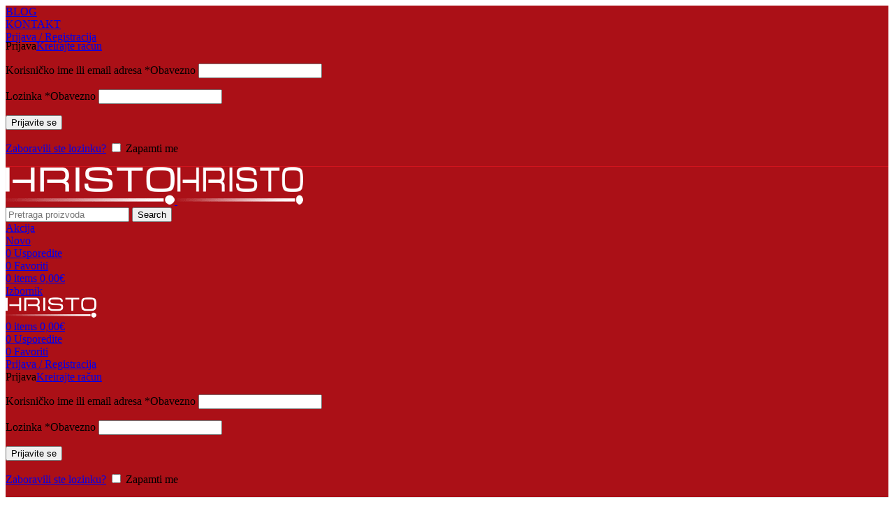

--- FILE ---
content_type: text/html; charset=UTF-8
request_url: https://hristo.hr/kategorija-proizvoda/nozevi-i-sjeciva/nozevi/tokisu-nozevi/
body_size: 57033
content:
<!DOCTYPE html>
<html lang="hr">
<head>
	<meta charset="UTF-8">
	<link rel="profile" href="https://gmpg.org/xfn/11">
	<link rel="pingback" href="https://hristo.hr/xmlrpc.php">

	<meta name='robots' content='index, follow, max-image-preview:large, max-snippet:-1, max-video-preview:-1' />
	<style>img:is([sizes="auto" i], [sizes^="auto," i]) { contain-intrinsic-size: 3000px 1500px }</style>
	
<!-- Google Tag Manager for WordPress by gtm4wp.com -->
<script data-cfasync="false" data-pagespeed-no-defer>
	var gtm4wp_datalayer_name = "dataLayer";
	var dataLayer = dataLayer || [];
	const gtm4wp_use_sku_instead = false;
	const gtm4wp_currency = 'EUR';
	const gtm4wp_product_per_impression = 10;
	const gtm4wp_clear_ecommerce = false;
</script>
<!-- End Google Tag Manager for WordPress by gtm4wp.com -->
	<!-- This site is optimized with the Yoast SEO plugin v24.6 - https://yoast.com/wordpress/plugins/seo/ -->
	<title>Tokisu noževi - Hristo Airsoft Shop</title>
	<link rel="canonical" href="https://hristo.hr/kategorija-proizvoda/nozevi-i-sjeciva/nozevi/tokisu-nozevi/" />
	<meta property="og:locale" content="hr_HR" />
	<meta property="og:type" content="article" />
	<meta property="og:title" content="Tokisu noževi - Hristo Airsoft Shop" />
	<meta property="og:url" content="https://hristo.hr/kategorija-proizvoda/nozevi-i-sjeciva/nozevi/tokisu-nozevi/" />
	<meta property="og:site_name" content="Hristo Airsoft Shop" />
	<meta name="twitter:card" content="summary_large_image" />
	<script type="application/ld+json" class="yoast-schema-graph">{"@context":"https://schema.org","@graph":[{"@type":"CollectionPage","@id":"https://hristo.hr/kategorija-proizvoda/nozevi-i-sjeciva/nozevi/tokisu-nozevi/","url":"https://hristo.hr/kategorija-proizvoda/nozevi-i-sjeciva/nozevi/tokisu-nozevi/","name":"Tokisu noževi - Hristo Airsoft Shop","isPartOf":{"@id":"https://hristo.hr/#website"},"primaryImageOfPage":{"@id":"https://hristo.hr/kategorija-proizvoda/nozevi-i-sjeciva/nozevi/tokisu-nozevi/#primaryimage"},"image":{"@id":"https://hristo.hr/kategorija-proizvoda/nozevi-i-sjeciva/nozevi/tokisu-nozevi/#primaryimage"},"thumbnailUrl":"https://hristo.hr/wp-content/uploads/2022/03/02ru061.jpg","breadcrumb":{"@id":"https://hristo.hr/kategorija-proizvoda/nozevi-i-sjeciva/nozevi/tokisu-nozevi/#breadcrumb"},"inLanguage":"hr"},{"@type":"ImageObject","inLanguage":"hr","@id":"https://hristo.hr/kategorija-proizvoda/nozevi-i-sjeciva/nozevi/tokisu-nozevi/#primaryimage","url":"https://hristo.hr/wp-content/uploads/2022/03/02ru061.jpg","contentUrl":"https://hristo.hr/wp-content/uploads/2022/03/02ru061.jpg","width":700,"height":521,"caption":"Tokisu Ishida fiksni nož"},{"@type":"BreadcrumbList","@id":"https://hristo.hr/kategorija-proizvoda/nozevi-i-sjeciva/nozevi/tokisu-nozevi/#breadcrumb","itemListElement":[{"@type":"ListItem","position":1,"name":"Početna stranica","item":"https://hristo.hr/"},{"@type":"ListItem","position":2,"name":"Noževi i sječiva","item":"https://hristo.hr/kategorija-proizvoda/nozevi-i-sjeciva/"},{"@type":"ListItem","position":3,"name":"Noževi","item":"https://hristo.hr/kategorija-proizvoda/nozevi-i-sjeciva/nozevi/"},{"@type":"ListItem","position":4,"name":"Tokisu noževi"}]},{"@type":"WebSite","@id":"https://hristo.hr/#website","url":"https://hristo.hr/","name":"Hristo Airsoft Shop","description":"Airsoft Hrvatska","publisher":{"@id":"https://hristo.hr/#organization"},"potentialAction":[{"@type":"SearchAction","target":{"@type":"EntryPoint","urlTemplate":"https://hristo.hr/?s={search_term_string}"},"query-input":{"@type":"PropertyValueSpecification","valueRequired":true,"valueName":"search_term_string"}}],"inLanguage":"hr"},{"@type":"Organization","@id":"https://hristo.hr/#organization","name":"Hristo d.o.o.","url":"https://hristo.hr/","logo":{"@type":"ImageObject","inLanguage":"hr","@id":"https://hristo.hr/#/schema/logo/image/","url":"https://hristo.hr/wp-content/uploads/2022/03/hristo_logo.png","contentUrl":"https://hristo.hr/wp-content/uploads/2022/03/hristo_logo.png","width":242,"height":54,"caption":"Hristo d.o.o."},"image":{"@id":"https://hristo.hr/#/schema/logo/image/"}}]}</script>
	<!-- / Yoast SEO plugin. -->


<link rel='dns-prefetch' href='//static.klaviyo.com' />
<link rel='dns-prefetch' href='//map.gls-croatia.com' />
<link rel="alternate" type="application/rss+xml" title="Hristo Airsoft Shop &raquo; Kanal" href="https://hristo.hr/feed/" />
<link rel="alternate" type="application/rss+xml" title="Hristo Airsoft Shop &raquo; Kanal komentara" href="https://hristo.hr/comments/feed/" />
<link rel="alternate" type="application/rss+xml" title="Hristo Airsoft Shop &raquo; Tokisu noževi Kategorija kanal" href="https://hristo.hr/kategorija-proizvoda/nozevi-i-sjeciva/nozevi/tokisu-nozevi/feed/" />
<link rel='stylesheet' id='woodmart-style-css' href='https://hristo.hr/wp-content/themes/woodmart/css/parts/base.min.css' type='text/css' media='all' />
<link rel='stylesheet' id='wd-widget-price-filter-css' href='https://hristo.hr/wp-content/themes/woodmart/css/parts/woo-widget-price-filter.min.css' type='text/css' media='all' />
<style id='woocommerce-inline-inline-css' type='text/css'>
.woocommerce form .form-row .required { visibility: visible; }
</style>
<link rel='stylesheet' id='corvuspay-css' href='https://hristo.hr/wp-content/plugins/corvuspay-woocommerce-integration/assets/css/corvuspay.css' type='text/css' media='all' />
<link rel='stylesheet' id='nsc_bar_nice-cookie-consent-css' href='https://hristo.hr/wp-content/plugins/beautiful-and-responsive-cookie-consent/public/cookieNSCconsent.min.css' type='text/css' media='all' />
<link rel='stylesheet' id='yith-wcwtl-style-css' href='https://hristo.hr/wp-content/plugins/yith-woocommerce-waiting-list-premium/assets/css/yith-wcwtl-frontend.min.css' type='text/css' media='all' />
<style id='yith-wcwtl-style-inline-css' type='text/css'>

		    .yith-wcwtl-output { background-color: rgb(255,255,255)!important; padding: 40px 40px 40px 40px; border-radius: px;}
		    .yith-wcwtl-output.success, .yith-wcwtl-output.subscribed{ background-color: #f7fae2!important; color: #000000!important }
		    .yith-wcwtl-output .button{background:rgb(171,16,23)!important;color:#ffffff!important;}
			.yith-wcwtl-output .button:hover{background:rgb(220,19,29)!important;color:#ffffff!important;}
			.yith-wcwtl-output .button.button-leave{background:rgb(171,16,23)!important;color:#ffffff!important;}
			.yith-wcwtl-output .button.button-leave:hover{background:rgb(220,19,29)!important;color:#ffffff!important;}
			.yith-wcwtl-output .yith-wcwtl-error{ background-color: #f9f9f9!important; color: #AF2323!important; }
			.yith-wcwtl-output .yith-wcwtl-success #Group circle{ fill:#e4edc1 }
			.yith-wcwtl-output .yith-wcwtl-success #Group g{ fill: #a1c746 }
			
</style>
<link rel='stylesheet' id='elementor-frontend-css' href='https://hristo.hr/wp-content/plugins/elementor/assets/css/frontend.min.css' type='text/css' media='all' />
<link rel='stylesheet' id='elementor-post-14-css' href='https://hristo.hr/wp-content/uploads/elementor/css/post-14.css' type='text/css' media='all' />
<link rel='stylesheet' id='wd-helpers-wpb-elem-css' href='https://hristo.hr/wp-content/themes/woodmart/css/parts/helpers-wpb-elem.min.css' type='text/css' media='all' />
<link rel='stylesheet' id='wd-elementor-base-css' href='https://hristo.hr/wp-content/themes/woodmart/css/parts/int-elem-base.min.css' type='text/css' media='all' />
<link rel='stylesheet' id='wd-int-wordfence-css' href='https://hristo.hr/wp-content/themes/woodmart/css/parts/int-wordfence.min.css' type='text/css' media='all' />
<link rel='stylesheet' id='wd-woocommerce-base-css' href='https://hristo.hr/wp-content/themes/woodmart/css/parts/woocommerce-base.min.css' type='text/css' media='all' />
<link rel='stylesheet' id='wd-mod-star-rating-css' href='https://hristo.hr/wp-content/themes/woodmart/css/parts/mod-star-rating.min.css' type='text/css' media='all' />
<link rel='stylesheet' id='wd-woocommerce-block-notices-css' href='https://hristo.hr/wp-content/themes/woodmart/css/parts/woo-mod-block-notices.min.css' type='text/css' media='all' />
<link rel='stylesheet' id='wd-widget-active-filters-css' href='https://hristo.hr/wp-content/themes/woodmart/css/parts/woo-widget-active-filters.min.css' type='text/css' media='all' />
<link rel='stylesheet' id='wd-woo-shop-predefined-css' href='https://hristo.hr/wp-content/themes/woodmart/css/parts/woo-shop-predefined.min.css' type='text/css' media='all' />
<link rel='stylesheet' id='wd-woo-shop-el-products-per-page-css' href='https://hristo.hr/wp-content/themes/woodmart/css/parts/woo-shop-el-products-per-page.min.css' type='text/css' media='all' />
<link rel='stylesheet' id='wd-woo-shop-page-title-css' href='https://hristo.hr/wp-content/themes/woodmart/css/parts/woo-shop-page-title.min.css' type='text/css' media='all' />
<link rel='stylesheet' id='wd-woo-mod-shop-loop-head-css' href='https://hristo.hr/wp-content/themes/woodmart/css/parts/woo-mod-shop-loop-head.min.css' type='text/css' media='all' />
<link rel='stylesheet' id='wd-woo-mod-shop-attributes-css' href='https://hristo.hr/wp-content/themes/woodmart/css/parts/woo-mod-shop-attributes.min.css' type='text/css' media='all' />
<link rel='stylesheet' id='wd-opt-carousel-disable-css' href='https://hristo.hr/wp-content/themes/woodmart/css/parts/opt-carousel-disable.min.css' type='text/css' media='all' />
<link rel='stylesheet' id='child-style-css' href='https://hristo.hr/wp-content/themes/woodmart-child/style.css' type='text/css' media='all' />
<link rel='stylesheet' id='wd-header-base-css' href='https://hristo.hr/wp-content/themes/woodmart/css/parts/header-base.min.css' type='text/css' media='all' />
<link rel='stylesheet' id='wd-mod-tools-css' href='https://hristo.hr/wp-content/themes/woodmart/css/parts/mod-tools.min.css' type='text/css' media='all' />
<link rel='stylesheet' id='wd-header-elements-base-css' href='https://hristo.hr/wp-content/themes/woodmart/css/parts/header-el-base.min.css' type='text/css' media='all' />
<link rel='stylesheet' id='wd-header-my-account-dropdown-css' href='https://hristo.hr/wp-content/themes/woodmart/css/parts/header-el-my-account-dropdown.min.css' type='text/css' media='all' />
<link rel='stylesheet' id='wd-woo-mod-login-form-css' href='https://hristo.hr/wp-content/themes/woodmart/css/parts/woo-mod-login-form.min.css' type='text/css' media='all' />
<link rel='stylesheet' id='wd-header-my-account-css' href='https://hristo.hr/wp-content/themes/woodmart/css/parts/header-el-my-account.min.css' type='text/css' media='all' />
<link rel='stylesheet' id='wd-header-search-css' href='https://hristo.hr/wp-content/themes/woodmart/css/parts/header-el-search.min.css' type='text/css' media='all' />
<link rel='stylesheet' id='wd-header-search-form-css' href='https://hristo.hr/wp-content/themes/woodmart/css/parts/header-el-search-form.min.css' type='text/css' media='all' />
<link rel='stylesheet' id='wd-wd-search-results-css' href='https://hristo.hr/wp-content/themes/woodmart/css/parts/wd-search-results.min.css' type='text/css' media='all' />
<link rel='stylesheet' id='wd-wd-search-form-css' href='https://hristo.hr/wp-content/themes/woodmart/css/parts/wd-search-form.min.css' type='text/css' media='all' />
<link rel='stylesheet' id='wd-button-css' href='https://hristo.hr/wp-content/themes/woodmart/css/parts/el-button.min.css' type='text/css' media='all' />
<link rel='stylesheet' id='wd-header-cart-side-css' href='https://hristo.hr/wp-content/themes/woodmart/css/parts/header-el-cart-side.min.css' type='text/css' media='all' />
<link rel='stylesheet' id='wd-header-cart-css' href='https://hristo.hr/wp-content/themes/woodmart/css/parts/header-el-cart.min.css' type='text/css' media='all' />
<link rel='stylesheet' id='wd-widget-shopping-cart-css' href='https://hristo.hr/wp-content/themes/woodmart/css/parts/woo-widget-shopping-cart.min.css' type='text/css' media='all' />
<link rel='stylesheet' id='wd-widget-product-list-css' href='https://hristo.hr/wp-content/themes/woodmart/css/parts/woo-widget-product-list.min.css' type='text/css' media='all' />
<link rel='stylesheet' id='wd-header-mobile-nav-dropdown-css' href='https://hristo.hr/wp-content/themes/woodmart/css/parts/header-el-mobile-nav-dropdown.min.css' type='text/css' media='all' />
<link rel='stylesheet' id='wd-page-title-css' href='https://hristo.hr/wp-content/themes/woodmart/css/parts/page-title.min.css' type='text/css' media='all' />
<link rel='stylesheet' id='wd-shop-filter-area-css' href='https://hristo.hr/wp-content/themes/woodmart/css/parts/woo-shop-el-filters-area.min.css' type='text/css' media='all' />
<link rel='stylesheet' id='wd-el-product-filters-css' href='https://hristo.hr/wp-content/themes/woodmart/css/parts/el-product-filters.min.css' type='text/css' media='all' />
<link rel='stylesheet' id='wd-woo-mod-swatches-base-css' href='https://hristo.hr/wp-content/themes/woodmart/css/parts/woo-mod-swatches-base.min.css' type='text/css' media='all' />
<link rel='stylesheet' id='wd-woo-mod-swatches-filter-css' href='https://hristo.hr/wp-content/themes/woodmart/css/parts/woo-mod-swatches-filter.min.css' type='text/css' media='all' />
<link rel='stylesheet' id='wd-widget-slider-price-filter-css' href='https://hristo.hr/wp-content/themes/woodmart/css/parts/woo-widget-slider-price-filter.min.css' type='text/css' media='all' />
<link rel='stylesheet' id='wd-woo-mod-swatches-style-1-css' href='https://hristo.hr/wp-content/themes/woodmart/css/parts/woo-mod-swatches-style-1.min.css' type='text/css' media='all' />
<link rel='stylesheet' id='wd-woo-mod-swatches-style-4-css' href='https://hristo.hr/wp-content/themes/woodmart/css/parts/woo-mod-swatches-style-4.min.css' type='text/css' media='all' />
<link rel='stylesheet' id='wd-woo-shop-el-active-filters-css' href='https://hristo.hr/wp-content/themes/woodmart/css/parts/woo-shop-el-active-filters.min.css' type='text/css' media='all' />
<link rel='stylesheet' id='wd-widget-collapse-css' href='https://hristo.hr/wp-content/themes/woodmart/css/parts/opt-widget-collapse.min.css' type='text/css' media='all' />
<link rel='stylesheet' id='wd-footer-base-css' href='https://hristo.hr/wp-content/themes/woodmart/css/parts/footer-base.min.css' type='text/css' media='all' />
<link rel='stylesheet' id='wd-social-icons-css' href='https://hristo.hr/wp-content/themes/woodmart/css/parts/el-social-icons.min.css' type='text/css' media='all' />
<link rel='stylesheet' id='wd-social-icons-styles-css' href='https://hristo.hr/wp-content/themes/woodmart/css/parts/el-social-styles.min.css' type='text/css' media='all' />
<link rel='stylesheet' id='wd-widget-nav-css' href='https://hristo.hr/wp-content/themes/woodmart/css/parts/widget-nav.min.css' type='text/css' media='all' />
<link rel='stylesheet' id='wd-scroll-top-css' href='https://hristo.hr/wp-content/themes/woodmart/css/parts/opt-scrolltotop.min.css' type='text/css' media='all' />
<link rel='stylesheet' id='xts-style-header_935829-css' href='https://hristo.hr/wp-content/uploads/2025/10/xts-header_935829-1761199912.css' type='text/css' media='all' />
<link rel='stylesheet' id='xts-style-theme_settings_default-css' href='https://hristo.hr/wp-content/uploads/2025/06/xts-theme_settings_default-1749788392.css' type='text/css' media='all' />
<script id="nsc_bara_consent_mode_default_script" data-pagespeed-no-defer data-cfasync nowprocket data-no-optimize="1" data-no-defer="1" type="text/javascript">
        window.nsc_bara_consentModeConfig = {"analytics_storage":["analytics"],"ad_storage":["marketing","analytics"],"ad_personalization":["marketing","analytics"],"ad_user_data":["marketing","analytics"],"functionality_storage":["marketing","analytics"],"personalization_storage":["marketing","analytics"],"security_storage":["marketing","analytics"]};
        window["dataLayer"] = window["dataLayer"] || [];
        function gtag() {
            window["dataLayer"].push(arguments);
        }
        gtag("consent", "default", {"analytics_storage":"denied","ad_storage":"denied","ad_personalization":"denied","ad_user_data":"denied","functionality_storage":"denied","personalization_storage":"denied","security_storage":"denied"});
        gtag("set", "ads_data_redaction", 1);
        window["dataLayer"].push({event:"consent_mode_default", "consentType": "detailedRevDeny"});</script>
<script id="nsc_bara_consent_mode_update_script" data-pagespeed-no-defer data-cfasync nowprocket data-no-optimize="1" data-no-defer="1" type="text/javascript">!function(e,n,o,t,r){if(!1===function(){if(i(o))return!0;return!1}())return;let a=!1;function c(e){if("newBanner"===n){const n=function(){if(!1!==a)return a;const e=i(o);let n=!1;try{n=JSON.parse(decodeURIComponent(e))}catch(e){return console.warn(e),!1}return n}();return!(!n.categories||!n.categories.includes(e))}const t=function(e){if(["detailed","detailedRev","detailedRevDeny"].includes(n))return o+"_"+e;return o}(e),r=i(t),c="dismiss"===r?"allow":r;if(!["allow","deny"].includes(c))throw console.error("Invalid cookie value: ",c),new Error("Invalid cookie value: "+c);return["opt-in","opt-out","info"].includes(n)?c===e:"allow"===c}function i(e){return document.cookie.match("(^|;)\\s*"+e+"\\s*=\\s*([^;]+)")?.pop()||""}!function(){const o={},a=Object.keys(t);for(let e=0;e<a.length;e+=1){const n=t[a[e]].filter((e=>c(e)));n&&Array.isArray(n)&&n.length>0?o[a[e]]="granted":o[a[e]]="denied"}window[e]=window[e]||[],function(){window[e].push(arguments)}("consent","update",o),!0===window.nsc_bara_pushUETconsent&&(window.uetq=window.uetq||[],window.uetq.push("consent","update",{ad_storage:o.ad_storage}));if(window[e].push({event:"consent_mode_update",consentType:n,method:"pushed per inline."}),r){if(console.log("cleanedGtagValuesUpdate from PHP",JSON.parse(r)),console.log("cleanedGtagValuesUpdate internal JS",o),r!==JSON.stringify(o))throw new Error("💀💀💀💀💀 PHP and JS DIFFER 💀💀💀💀💀💀");console.log("%c All GOOD PHP and JS seems to be the same. ","background: #cef5d8; color: #5c5e5c")}}()}
      ("dataLayer","detailedRevDeny","cookieconsent_status",window.nsc_bara_consentModeConfig, "");</script><script id='nsc_bar_get_dataLayer_banner_init_script' nowprocket data-pagespeed-no-defer data-cfasync data-no-optimize='1' data-no-defer='1' type='text/javascript'>!function(e,o,n,s){const c={"cookieconsent_status":{"value":"","defaultValue":"nochoice"},"cookieconsent_status_analytics":{"value":"","defaultValue":"deny"}},i="dataLayer",t=Object.keys(c),a={event:"beautiful_cookie_consent_initialized"};for(let e=0;e<t.length;e++)a[t[e]]=d(t[e],"detailedRevDeny")||c[t[e]].defaultValue,"dismiss"===a[t[e]]&&(a[t[e]]="allow");function d(e,o){if("newBanner"!==o)return l(e);let n=l("cookieconsent_status");return n?(n=decodeURIComponent(n),n?(n=JSON.parse(n),n?!0===n.categories.includes(e)?"allow":"deny":(console.warn("cookie not found 3"),!1)):(console.warn("cookie not found 2"),!1)):(console.warn("cookie not found 1"),!1)}function l(e){return document.cookie.match("(^|;)\\s*"+e+"\\s*=\\s*([^;]+)")?.pop()||""}window[i]=window[i]||[],window[i].push(a)}();</script><script type="text/javascript" src="https://hristo.hr/wp-includes/js/jquery/jquery.min.js" id="jquery-core-js"></script>
<script type="module" src="https://map.gls-croatia.com/widget/gls-dpm.js"></script><script type="text/javascript" id="gls-shipping-public-js-extra">
/* <![CDATA[ */
var gls_croatia = {"pickup_location":"Mjesto preuzimanja","name":"Naziv","address":"Adresa","country":"Dr\u017eava"};
/* ]]> */
</script>
<script type="text/javascript" src="https://hristo.hr/wp-content/plugins/gls-shipping-for-woocommerce/assets/js/gls-shipping-public.js" id="gls-shipping-public-js"></script>
<script type="text/javascript" src="https://hristo.hr/wp-content/plugins/woocommerce/assets/js/jquery-blockui/jquery.blockUI.min.js" id="jquery-blockui-js" defer="defer" data-wp-strategy="defer"></script>
<script type="text/javascript" id="wc-add-to-cart-js-extra">
/* <![CDATA[ */
var wc_add_to_cart_params = {"ajax_url":"\/wp-admin\/admin-ajax.php","wc_ajax_url":"\/?wc-ajax=%%endpoint%%","i18n_view_cart":"Vidi ko\u0161aricu","cart_url":"https:\/\/hristo.hr\/kosarica\/","is_cart":"","cart_redirect_after_add":"no"};
/* ]]> */
</script>
<script type="text/javascript" src="https://hristo.hr/wp-content/plugins/woocommerce/assets/js/frontend/add-to-cart.min.js" id="wc-add-to-cart-js" defer="defer" data-wp-strategy="defer"></script>
<script type="text/javascript" src="https://hristo.hr/wp-content/plugins/woocommerce/assets/js/js-cookie/js.cookie.min.js" id="js-cookie-js" defer="defer" data-wp-strategy="defer"></script>
<script type="text/javascript" id="woocommerce-js-extra">
/* <![CDATA[ */
var woocommerce_params = {"ajax_url":"\/wp-admin\/admin-ajax.php","wc_ajax_url":"\/?wc-ajax=%%endpoint%%","i18n_password_show":"Prika\u017ei lozinku","i18n_password_hide":"Sakrij lozinku"};
/* ]]> */
</script>
<script type="text/javascript" src="https://hristo.hr/wp-content/plugins/woocommerce/assets/js/frontend/woocommerce.min.js" id="woocommerce-js" defer="defer" data-wp-strategy="defer"></script>
<script type="text/javascript" src="https://hristo.hr/wp-content/plugins/corvuspay-woocommerce-integration/assets/js/frontend/corvuspay-checkout.js" id="corvuspay-js"></script>
<script type="text/javascript" src="https://hristo.hr/wp-content/themes/woodmart/js/scripts/global/scrollBar.min.js" id="wd-scrollbar-js"></script>
<script type="text/javascript" id="wc-settings-dep-in-header-js-after">
/* <![CDATA[ */
console.warn( "Scripts that have a dependency on [wc-settings, wc-blocks-checkout] must be loaded in the footer, klaviyo-klaviyo-checkout-block-editor-script was registered to load in the header, but has been switched to load in the footer instead. See https://github.com/woocommerce/woocommerce-gutenberg-products-block/pull/5059" );
console.warn( "Scripts that have a dependency on [wc-settings, wc-blocks-checkout] must be loaded in the footer, klaviyo-klaviyo-checkout-block-view-script was registered to load in the header, but has been switched to load in the footer instead. See https://github.com/woocommerce/woocommerce-gutenberg-products-block/pull/5059" );
/* ]]> */
</script>
<link rel="https://api.w.org/" href="https://hristo.hr/wp-json/" /><link rel="alternate" title="JSON" type="application/json" href="https://hristo.hr/wp-json/wp/v2/product_cat/1428" /><link rel="EditURI" type="application/rsd+xml" title="RSD" href="https://hristo.hr/xmlrpc.php?rsd" />
<meta name="generator" content="WordPress 6.8.3" />
<meta name="generator" content="WooCommerce 9.7.1" />
<!-- start Simple Custom CSS and JS -->
<style type="text/css">
@media (max-width: 1024px) {
    .woodmart-archive-shop .wd-builder-off {
        padding-block: 0px;
    }
}

.single .product-image-summary-wrap {
    width: 100%;
    padding-right: 15px;
    padding-left: 15px;
    margin-right: auto;
    margin-left: auto;
}

/*CAROUSEL BIJELA FLEKA */
.wd-carousel-dis-mb .wd-carousel-wrap {
    mask-image: unset !important;
    -webkit-mask-image: unset;
}</style>
<!-- end Simple Custom CSS and JS -->
<!-- start Simple Custom CSS and JS -->
<style type="text/css">
 .pospri {
	 
	     COLOR: black;
    FONT-WEIGHT: 700;
	 text-transform: uppercase;
}

.pospri > b {
	 COLOR: RED;
}


   
</style>
<!-- end Simple Custom CSS and JS -->
<!-- start Simple Custom CSS and JS -->
<style type="text/css">
.cc-window.cc-floating {
	max-width: unset!important;
}
@media all and (max-width:768px) {
	.cc-compliance {
		flex-wrap:wrap;
		flex-direction: column-reverse;
	}
	.cc-compliance > *{
		width: 100%;
    	flex: 0 0 100%;
    	margin: 0 0 10px !important;
	}
}


</style>
<!-- end Simple Custom CSS and JS -->

<link rel='stylesheet' id='763442-css' href='//hristo.hr/wp-content/uploads/custom-css-js/763442.css?v=1795' type="text/css" media='all' />

<link rel='stylesheet' id='624598-css' href='//hristo.hr/wp-content/uploads/custom-css-js/624598.css?v=5155' type="text/css" media='all' />

<link rel='stylesheet' id='508606-css' href='//hristo.hr/wp-content/uploads/custom-css-js/508606.css?v=8799' type="text/css" media='all' />

<link rel='stylesheet' id='481890-css' href='//hristo.hr/wp-content/uploads/custom-css-js/481890.css?v=5933' type="text/css" media='all' />

<link rel='stylesheet' id='75663-css' href='//hristo.hr/wp-content/uploads/custom-css-js/75663.css?v=7246' type="text/css" media='all' />

<!-- Google Tag Manager for WordPress by gtm4wp.com -->
<!-- GTM Container placement set to automatic -->
<script data-cfasync="false" data-pagespeed-no-defer>
	var dataLayer_content = {"pagePostType":"product","pagePostType2":"tax-product","pageCategory":[]};
	dataLayer.push( dataLayer_content );
</script>
<script data-cfasync="false" data-pagespeed-no-defer>
(function(w,d,s,l,i){w[l]=w[l]||[];w[l].push({'gtm.start':
new Date().getTime(),event:'gtm.js'});var f=d.getElementsByTagName(s)[0],
j=d.createElement(s),dl=l!='dataLayer'?'&l='+l:'';j.async=true;j.src=
'//www.googletagmanager.com/gtm.js?id='+i+dl;f.parentNode.insertBefore(j,f);
})(window,document,'script','dataLayer','GTM-T28LCW5');
</script>
<!-- End Google Tag Manager for WordPress by gtm4wp.com -->    <script async type="text/javascript" src="//static.klaviyo.com/onsite/js/SUCdEt/klaviyo.js"></script>
    					<meta name="viewport" content="width=device-width, initial-scale=1.0, maximum-scale=1.0, user-scalable=no">
											<link rel="preload" as="font" href="https://hristo.hr/wp-content/themes/woodmart/fonts/woodmart-font-1-400.woff2?v=8.1.1" type="font/woff2" crossorigin>
						<noscript><style>.woocommerce-product-gallery{ opacity: 1 !important; }</style></noscript>
	<meta name="generator" content="Elementor 3.27.7; settings: css_print_method-external, google_font-enabled, font_display-swap">
			<style>
				.e-con.e-parent:nth-of-type(n+4):not(.e-lazyloaded):not(.e-no-lazyload),
				.e-con.e-parent:nth-of-type(n+4):not(.e-lazyloaded):not(.e-no-lazyload) * {
					background-image: none !important;
				}
				@media screen and (max-height: 1024px) {
					.e-con.e-parent:nth-of-type(n+3):not(.e-lazyloaded):not(.e-no-lazyload),
					.e-con.e-parent:nth-of-type(n+3):not(.e-lazyloaded):not(.e-no-lazyload) * {
						background-image: none !important;
					}
				}
				@media screen and (max-height: 640px) {
					.e-con.e-parent:nth-of-type(n+2):not(.e-lazyloaded):not(.e-no-lazyload),
					.e-con.e-parent:nth-of-type(n+2):not(.e-lazyloaded):not(.e-no-lazyload) * {
						background-image: none !important;
					}
				}
			</style>
			<link rel="icon" href="https://hristo.hr/wp-content/uploads/2022/04/favicon_hristo.png" sizes="32x32" />
<link rel="icon" href="https://hristo.hr/wp-content/uploads/2022/04/favicon_hristo.png" sizes="192x192" />
<link rel="apple-touch-icon" href="https://hristo.hr/wp-content/uploads/2022/04/favicon_hristo.png" />
<meta name="msapplication-TileImage" content="https://hristo.hr/wp-content/uploads/2022/04/favicon_hristo.png" />
<style>
		
		</style><meta name="generator" content="WP Rocket 3.20.0.3" data-wpr-features="wpr_desktop" /></head>

<body class="archive tax-product_cat term-tokisu-nozevi term-1428 wp-theme-woodmart wp-child-theme-woodmart-child theme-woodmart woocommerce woocommerce-page woocommerce-no-js wrapper-full-width  categories-accordion-on woodmart-archive-shop elementor-default elementor-kit-14">
			<script type="text/javascript" id="wd-flicker-fix">// Flicker fix.</script>
<!-- GTM Container placement set to automatic -->
<!-- Google Tag Manager (noscript) -->
				<noscript><iframe src="https://www.googletagmanager.com/ns.html?id=GTM-T28LCW5" height="0" width="0" style="display:none;visibility:hidden" aria-hidden="true"></iframe></noscript>
<!-- End Google Tag Manager (noscript) -->	
	
	<div data-rocket-location-hash="2b4a26798a2571018e38594742487c70" class="wd-page-wrapper website-wrapper">
									<header data-rocket-location-hash="9861f0141eaeebf3031f429782d45a33" class="whb-header whb-header_935829 whb-sticky-shadow whb-scroll-slide whb-sticky-clone">
					<div data-rocket-location-hash="bbe49e9e3df14a896b564b3512d39a74" class="whb-main-header">
	
<div class="whb-row whb-top-bar whb-not-sticky-row whb-with-bg whb-border-fullwidth whb-color-light whb-hidden-mobile whb-flex-flex-middle">
	<div class="container">
		<div class="whb-flex-row whb-top-bar-inner">
			<div class="whb-column whb-col-left whb-column5 whb-visible-lg whb-empty-column">
	</div>
<div class="whb-column whb-col-center whb-column6 whb-visible-lg whb-empty-column">
	</div>
<div class="whb-column whb-col-right whb-column7 whb-visible-lg">
	
<div class="wd-header-text reset-last-child whb-52vytq7hobwj59vfyh76 wd-inline"><a href="https://hristo.hr/blog/">BLOG</a></div>
<div class="wd-header-divider whb-divider-default whb-1hsw4wij6oyw6exyb707"></div>

<div class="wd-header-text reset-last-child whb-7a3pimuch5hnb9kunq2u wd-inline"><a href="https://hristo.hr/kontakt/">KONTAKT</a></div>
<div class="wd-header-divider whb-divider-default whb-d70nnpgytstlc8mxki3n"></div>
<div class="wd-header-my-account wd-tools-element wd-event-hover wd-with-username wd-design-1 wd-account-style-text whb-2505m6adl5umh7ydophr">
			<a href="https://hristo.hr/moj-racun/" title="Moj račun">
			
				<span class="wd-tools-icon">
									</span>
				<span class="wd-tools-text">
				Prijava / Registracija			</span>

					</a>

		
					<div class="wd-dropdown wd-dropdown-register">
						<div class="login-dropdown-inner woocommerce">
							<span class="wd-heading"><span class="title">Prijava</span><a class="create-account-link" href="https://hristo.hr/moj-racun/?action=register">Kreirajte račun</a></span>
										<form method="post" class="login woocommerce-form woocommerce-form-login
						" action="https://hristo.hr/moj-racun/" 			>

				
				
				<p class="woocommerce-FormRow woocommerce-FormRow--wide form-row form-row-wide form-row-username">
					<label for="username">Korisničko ime ili email adresa&nbsp;<span class="required" aria-hidden="true">*</span><span class="screen-reader-text">Obavezno</span></label>
					<input type="text" class="woocommerce-Input woocommerce-Input--text input-text" name="username" id="username" value="" />				</p>
				<p class="woocommerce-FormRow woocommerce-FormRow--wide form-row form-row-wide form-row-password">
					<label for="password">Lozinka&nbsp;<span class="required" aria-hidden="true">*</span><span class="screen-reader-text">Obavezno</span></label>
					<input class="woocommerce-Input woocommerce-Input--text input-text" type="password" name="password" id="password" autocomplete="current-password" />
				</p>

				
				<p class="form-row">
					<input type="hidden" id="woocommerce-login-nonce" name="woocommerce-login-nonce" value="8cae0d399d" /><input type="hidden" name="_wp_http_referer" value="/kategorija-proizvoda/nozevi-i-sjeciva/nozevi/tokisu-nozevi/" />										<button type="submit" class="button woocommerce-button woocommerce-form-login__submit" name="login" value="Prijavite se">Prijavite se</button>
				</p>

				<p class="login-form-footer">
					<a href="https://hristo.hr/moj-racun/lost-password/" class="woocommerce-LostPassword lost_password">Zaboravili ste lozinku?</a>
					<label class="woocommerce-form__label woocommerce-form__label-for-checkbox woocommerce-form-login__rememberme">
						<input class="woocommerce-form__input woocommerce-form__input-checkbox" name="rememberme" type="checkbox" value="forever" title="Zapamti me" aria-label="Zapamti me" /> <span>Zapamti me</span>
					</label>
				</p>

				
							</form>

		
						</div>
					</div>
					</div>
</div>
<div class="whb-column whb-col-mobile whb-column_mobile1 whb-hidden-lg whb-empty-column">
	</div>
		</div>
	</div>
</div>

<div class="whb-row whb-general-header whb-not-sticky-row whb-with-bg whb-border-fullwidth whb-color-light whb-flex-flex-middle">
	<div class="container">
		<div class="whb-flex-row whb-general-header-inner">
			<div class="whb-column whb-col-left whb-column8 whb-visible-lg">
	<div class="site-logo whb-gs8bcnxektjsro21n657 wd-switch-logo">
	<a href="https://hristo.hr/" class="wd-logo wd-main-logo" rel="home" aria-label="Site logo">
		<img width="242" height="54" src="https://hristo.hr/wp-content/uploads/2022/03/hristo_logo.png" class="attachment-full size-full" alt="" style="max-width:250px;" decoding="async" srcset="https://hristo.hr/wp-content/uploads/2022/03/hristo_logo.png 242w, https://hristo.hr/wp-content/uploads/2022/03/hristo_logo-150x33.png 150w" sizes="(max-width: 242px) 100vw, 242px" />	</a>
					<a href="https://hristo.hr/" class="wd-logo wd-sticky-logo" rel="home">
			<img width="242" height="54" src="https://hristo.hr/wp-content/uploads/2022/03/hristo_logo.png" class="attachment-full size-full" alt="" style="max-width:180px;" decoding="async" srcset="https://hristo.hr/wp-content/uploads/2022/03/hristo_logo.png 242w, https://hristo.hr/wp-content/uploads/2022/03/hristo_logo-150x33.png 150w" sizes="(max-width: 242px) 100vw, 242px" />		</a>
	</div>
</div>
<div class="whb-column whb-col-center whb-column9 whb-visible-lg">
				<div class="wd-search-form wd-header-search-form wd-display-form whb-9x1ytaxq7aphtb3npidp">
				
				
				<form role="search" method="get" class="searchform  wd-style-default woodmart-ajax-search" action="https://hristo.hr/"  data-thumbnail="1" data-price="1" data-post_type="product" data-count="20" data-sku="0" data-symbols_count="3">
					<input type="text" class="s" placeholder="Pretraga proizvoda" value="" name="s" aria-label="Search" title="Pretraga proizvoda" required/>
					<input type="hidden" name="post_type" value="product">
											<span class="wd-clear-search wd-hide"></span>
															<button type="submit" class="searchsubmit">
						<span>
							Search						</span>
											</button>
				</form>

				
				
									<div class="search-results-wrapper">
						<div class="wd-dropdown-results wd-scroll wd-dropdown">
							<div class="wd-scroll-content"></div>
						</div>
					</div>
				
				
							</div>
		<div id="wd-691e09140927a" class=" whb-m66t0kbobf8vrvle7pym wd-button-wrapper text-center"><a href="https://hristo.hr/kategorija-proizvoda/akcija/" title="" class="btn btn-style-default btn-shape-rectangle btn-size-default hr_akcija_btn">Akcija</a></div><div id="wd-691e0914092ad" class=" whb-79j83bzffbsc2pkpts9i wd-button-wrapper text-center"><a href="https://hristo.hr/novo/" title="" class="btn btn-style-default btn-shape-rectangle btn-size-default hr_akcija_btn">Novo</a></div></div>
<div class="whb-column whb-col-right whb-column10 whb-visible-lg">
	
<div class="whb-space-element whb-4u1mfliy74a40vmmgw48 " style="width:50px;"></div>

<div class="wd-header-compare wd-tools-element wd-style-icon wd-with-count wd-design-2 whb-1uz4ano9u8bjtb4uh4er">
	<a href="https://hristo.hr/usporedba/" title="Usporedba proizvoda">
		
			<span class="wd-tools-icon">
				
									<span class="wd-tools-count">0</span>
							</span>
			<span class="wd-tools-text">
				Usporedite			</span>

			</a>
	</div>

<div class="wd-header-wishlist wd-tools-element wd-style-icon wd-with-count wd-design-2 whb-a22wdkiy3r40yw2paskq" title="Favoriti">
	<a href="https://hristo.hr/favoriti/" title="Wishlist products">
		
			<span class="wd-tools-icon">
				
									<span class="wd-tools-count">
						0					</span>
							</span>

			<span class="wd-tools-text">
				Favoriti			</span>

			</a>
</div>

<div class="wd-header-cart wd-tools-element wd-design-5 cart-widget-opener whb-nedhm962r512y1xz9j06">
	<a href="https://hristo.hr/kosarica/" title="Košarica">
		
			<span class="wd-tools-icon wd-icon-alt">
															<span class="wd-cart-number wd-tools-count">0 <span>items</span></span>
									</span>
			<span class="wd-tools-text">
				
										<span class="wd-cart-subtotal"><span class="woocommerce-Price-amount amount"><bdi>0,00<span class="woocommerce-Price-currencySymbol">&euro;</span></bdi></span></span>
					</span>

			</a>
	</div>
</div>
<div class="whb-column whb-mobile-left whb-column_mobile2 whb-hidden-lg">
	<div class="wd-tools-element wd-header-mobile-nav wd-style-icon wd-design-1 whb-g1k0m1tib7raxrwkm1t3">
	<a href="#" rel="nofollow" aria-label="Open mobile menu">
		
		<span class="wd-tools-icon">
					</span>

		<span class="wd-tools-text">Izbornik</span>

			</a>
</div></div>
<div class="whb-column whb-mobile-center whb-column_mobile3 whb-hidden-lg">
	<div class="site-logo whb-lt7vdqgaccmapftzurvt">
	<a href="https://hristo.hr/" class="wd-logo wd-main-logo" rel="home" aria-label="Site logo">
		<img src="https://hristo.hr/wp-content/uploads/2022/03/hristo_logo.png" alt="Hristo Airsoft Shop" style="max-width: 130px;" loading="lazy" />	</a>
	</div>
</div>
<div class="whb-column whb-mobile-right whb-column_mobile4 whb-hidden-lg">
	
<div class="wd-header-cart wd-tools-element wd-design-5 cart-widget-opener whb-trk5sfmvib0ch1s1qbtc">
	<a href="https://hristo.hr/kosarica/" title="Košarica">
		
			<span class="wd-tools-icon wd-icon-alt">
															<span class="wd-cart-number wd-tools-count">0 <span>items</span></span>
									</span>
			<span class="wd-tools-text">
				
										<span class="wd-cart-subtotal"><span class="woocommerce-Price-amount amount"><bdi>0,00<span class="woocommerce-Price-currencySymbol">&euro;</span></bdi></span></span>
					</span>

			</a>
	</div>

<div class="wd-header-compare wd-tools-element wd-style-icon wd-with-count wd-design-2 whb-9m0ijex8swvpqpfwz916">
	<a href="https://hristo.hr/usporedba/" title="Usporedba proizvoda">
		
			<span class="wd-tools-icon">
				
									<span class="wd-tools-count">0</span>
							</span>
			<span class="wd-tools-text">
				Usporedite			</span>

			</a>
	</div>

<div class="wd-header-wishlist wd-tools-element wd-style-icon wd-with-count wd-design-2 whb-c7l577pi1q7bkee5fsk5" title="Favoriti">
	<a href="https://hristo.hr/favoriti/" title="Wishlist products">
		
			<span class="wd-tools-icon">
				
									<span class="wd-tools-count">
						0					</span>
							</span>

			<span class="wd-tools-text">
				Favoriti			</span>

			</a>
</div>
<div class="wd-header-my-account wd-tools-element wd-event-hover wd-design-1 wd-account-style-icon whb-ye8crfpyc7ymb89jtvb5">
			<a href="https://hristo.hr/moj-racun/" title="Moj račun">
			
				<span class="wd-tools-icon">
									</span>
				<span class="wd-tools-text">
				Prijava / Registracija			</span>

					</a>

		
					<div class="wd-dropdown wd-dropdown-register">
						<div class="login-dropdown-inner woocommerce">
							<span class="wd-heading"><span class="title">Prijava</span><a class="create-account-link" href="https://hristo.hr/moj-racun/?action=register">Kreirajte račun</a></span>
										<form method="post" class="login woocommerce-form woocommerce-form-login
						" action="https://hristo.hr/moj-racun/" 			>

				
				
				<p class="woocommerce-FormRow woocommerce-FormRow--wide form-row form-row-wide form-row-username">
					<label for="username">Korisničko ime ili email adresa&nbsp;<span class="required" aria-hidden="true">*</span><span class="screen-reader-text">Obavezno</span></label>
					<input type="text" class="woocommerce-Input woocommerce-Input--text input-text" name="username" id="username" value="" />				</p>
				<p class="woocommerce-FormRow woocommerce-FormRow--wide form-row form-row-wide form-row-password">
					<label for="password">Lozinka&nbsp;<span class="required" aria-hidden="true">*</span><span class="screen-reader-text">Obavezno</span></label>
					<input class="woocommerce-Input woocommerce-Input--text input-text" type="password" name="password" id="password" autocomplete="current-password" />
				</p>

				
				<p class="form-row">
					<input type="hidden" id="woocommerce-login-nonce" name="woocommerce-login-nonce" value="8cae0d399d" /><input type="hidden" name="_wp_http_referer" value="/kategorija-proizvoda/nozevi-i-sjeciva/nozevi/tokisu-nozevi/" />										<button type="submit" class="button woocommerce-button woocommerce-form-login__submit" name="login" value="Prijavite se">Prijavite se</button>
				</p>

				<p class="login-form-footer">
					<a href="https://hristo.hr/moj-racun/lost-password/" class="woocommerce-LostPassword lost_password">Zaboravili ste lozinku?</a>
					<label class="woocommerce-form__label woocommerce-form__label-for-checkbox woocommerce-form-login__rememberme">
						<input class="woocommerce-form__input woocommerce-form__input-checkbox" name="rememberme" type="checkbox" value="forever" title="Zapamti me" aria-label="Zapamti me" /> <span>Zapamti me</span>
					</label>
				</p>

				
							</form>

		
						</div>
					</div>
					</div>
</div>
		</div>
	</div>
</div>

<div class="whb-row whb-header-bottom whb-not-sticky-row whb-without-bg whb-border-fullwidth whb-color-dark whb-flex-flex-middle">
	<div class="container">
		<div class="whb-flex-row whb-header-bottom-inner">
			<div class="whb-column whb-col-left whb-column11 whb-visible-lg whb-empty-column">
	</div>
<div class="whb-column whb-col-center whb-column12 whb-visible-lg">
	<div class="wd-header-nav wd-header-main-nav text-left wd-design-1 whb-6kgdkbvf12frej4dofvj" role="navigation" aria-label="Main navigation">
	<ul id="menu-desktop-main" class="menu wd-nav wd-nav-main wd-style-default wd-gap-s"><li id="menu-item-74048" class="menu-item menu-item-type-taxonomy menu-item-object-product_cat menu-item-74048 item-level-0 menu-simple-dropdown wd-event-hover" ><a href="https://hristo.hr/kategorija-proizvoda/airsoft-replike/" class="woodmart-nav-link"><span class="nav-link-text">Airsoft replike</span></a></li>
<li id="menu-item-74043" class="menu-item menu-item-type-taxonomy menu-item-object-product_cat menu-item-74043 item-level-0 menu-simple-dropdown wd-event-hover" ><a href="https://hristo.hr/kategorija-proizvoda/dijelovi-i-dodaci/" class="woodmart-nav-link"><span class="nav-link-text">Dijelovi i dodaci</span></a></li>
<li id="menu-item-74044" class="menu-item menu-item-type-taxonomy menu-item-object-product_cat menu-item-74044 item-level-0 menu-simple-dropdown wd-event-hover" ><a href="https://hristo.hr/kategorija-proizvoda/oprema/" class="woodmart-nav-link"><span class="nav-link-text">Oprema</span></a></li>
<li id="menu-item-74047" class="menu-item menu-item-type-taxonomy menu-item-object-product_cat current-product_cat-ancestor menu-item-74047 item-level-0 menu-simple-dropdown wd-event-hover" ><a href="https://hristo.hr/kategorija-proizvoda/nozevi-i-sjeciva/" class="woodmart-nav-link"><span class="nav-link-text">Noževi i sječiva</span></a></li>
<li id="menu-item-74049" class="menu-item menu-item-type-taxonomy menu-item-object-product_cat menu-item-74049 item-level-0 menu-simple-dropdown wd-event-hover" ><a href="https://hristo.hr/kategorija-proizvoda/vatreno-oruzje/" class="woodmart-nav-link"><span class="nav-link-text">Vatreno oružje</span></a></li>
<li id="menu-item-74050" class="menu-item menu-item-type-taxonomy menu-item-object-product_cat menu-item-74050 item-level-0 menu-simple-dropdown wd-event-hover" ><a href="https://hristo.hr/kategorija-proizvoda/zracno-oruzje/" class="woodmart-nav-link"><span class="nav-link-text">Zračno oružje</span></a></li>
<li id="menu-item-74045" class="menu-item menu-item-type-taxonomy menu-item-object-product_cat menu-item-74045 item-level-0 menu-simple-dropdown wd-event-hover" ><a href="https://hristo.hr/kategorija-proizvoda/strelicarstvo/" class="woodmart-nav-link"><span class="nav-link-text">Streličarstvo</span></a></li>
<li id="menu-item-74054" class="menu-item menu-item-type-taxonomy menu-item-object-product_cat menu-item-74054 item-level-0 menu-simple-dropdown wd-event-hover" ><a href="https://hristo.hr/kategorija-proizvoda/ostalo-2/" class="woodmart-nav-link"><span class="nav-link-text">Ostalo</span></a></li>
</ul></div>
</div>
<div class="whb-column whb-col-right whb-column13 whb-visible-lg whb-empty-column">
	</div>
<div class="whb-column whb-col-mobile whb-column_mobile5 whb-hidden-lg">
				<div class="wd-search-form wd-header-search-form-mobile wd-display-form whb-28xwicausq3xasij1nvo">
				
				
				<form role="search" method="get" class="searchform  wd-style-default woodmart-ajax-search" action="https://hristo.hr/"  data-thumbnail="1" data-price="1" data-post_type="product" data-count="20" data-sku="0" data-symbols_count="3">
					<input type="text" class="s" placeholder="Pretraga proizvoda" value="" name="s" aria-label="Search" title="Pretraga proizvoda" required/>
					<input type="hidden" name="post_type" value="product">
											<span class="wd-clear-search wd-hide"></span>
															<button type="submit" class="searchsubmit">
						<span>
							Search						</span>
											</button>
				</form>

				
				
									<div class="search-results-wrapper">
						<div class="wd-dropdown-results wd-scroll wd-dropdown">
							<div class="wd-scroll-content"></div>
						</div>
					</div>
				
				
							</div>
		</div>
		</div>
	</div>
</div>
</div>
				</header>
			
								<div data-rocket-location-hash="abecce5129406c7678dd69253f272d87" class="wd-page-content main-page-wrapper">
		
									<div data-rocket-location-hash="4deecc4542cb245f5d27d2c313e0aabb" class="wd-page-title page-title  page-title-default title-size-small title-design-default color-scheme-light with-back-btn" style="">
					<div class="container">
						<div class="wd-title-wrapp">
																		<div class="wd-back-btn wd-action-btn wd-style-icon"><a href="#" rel="nofollow noopener" aria-label="Go back"></a></div>
									
															<h1 class="entry-title title">
									Tokisu noževi								</h1>

																					</div>

											</div>
				</div>
						
		<main data-rocket-location-hash="85e0a69c0599d4187763b92e7dadb670" class="wd-content-layout content-layout-wrapper container wd-builder-off wd-sidebar-hidden-md-sm wd-sidebar-hidden-sm" role="main">
				

<div class="wd-content-area site-content">
<div class="woocommerce-notices-wrapper"></div>


<div class="shop-loop-head">
	<div class="wd-shop-tools">
					<nav class="wd-breadcrumbs woocommerce-breadcrumb" aria-label="Breadcrumb">				<a href="https://hristo.hr">
					Hristo				</a>
			<span class="wd-delimiter"></span>				<a href="https://hristo.hr/kategorija-proizvoda/nozevi-i-sjeciva/">
					Noževi i sječiva				</a>
			<span class="wd-delimiter"></span>				<a href="https://hristo.hr/kategorija-proizvoda/nozevi-i-sjeciva/nozevi/" class="wd-last-link">
					Noževi				</a>
			<span class="wd-delimiter"></span>				<span class="wd-last">
					Tokisu noževi				</span>
			</nav>		
		<p class="woocommerce-result-count" role="alert" aria-relevant="all" data-is-sorted-by="true">
	Prikazuje se svih 5 rezultata<span class="screen-reader-text">Poredano po najnovijem</span></p>
	</div>
	<div class="wd-shop-tools">
								<div class="wd-show-sidebar-btn wd-action-btn wd-style-text wd-burger-icon">
				<a href="#" rel="nofollow">Show sidebar</a>
			</div>
		
		<div class="wd-products-per-page">
			<span class="wd-label per-page-title">
				Prikaz			</span>

											<a rel="nofollow noopener" href="https://hristo.hr/kategorija-proizvoda/nozevi-i-sjeciva/nozevi/tokisu-nozevi/?per_page=20" class="per-page-variation current-variation">
					<span>
						20					</span>
				</a>
				<span class="per-page-border"></span>
											<a rel="nofollow noopener" href="https://hristo.hr/kategorija-proizvoda/nozevi-i-sjeciva/nozevi/tokisu-nozevi/?per_page=40" class="per-page-variation">
					<span>
						40					</span>
				</a>
				<span class="per-page-border"></span>
											<a rel="nofollow noopener" href="https://hristo.hr/kategorija-proizvoda/nozevi-i-sjeciva/nozevi/tokisu-nozevi/?per_page=60" class="per-page-variation">
					<span>
						60					</span>
				</a>
				<span class="per-page-border"></span>
					</div>
					<link rel="stylesheet" id="wd-woo-shop-el-order-by-css" href="https://hristo.hr/wp-content/themes/woodmart/css/parts/woo-shop-el-order-by.min.css?ver=8.1.1" type="text/css" media="all" /> 			<form class="woocommerce-ordering wd-style-underline wd-ordering-mb-icon" method="get">
			<select name="orderby" class="orderby" aria-label="Narudžba">
							<option value="date"  selected='selected'>Prvo novi</option>
							<option value="price" >Cijena uzlazno</option>
							<option value="price-desc" >Cijena silazno</option>
					</select>
		<input type="hidden" name="paged" value="1" />
			</form>
			</div>
</div>

<div class="filters-area always-open custom-content"><div class="filters-inner-area wd-grid-g" style="--wd-col-lg:1;--wd-col-md:1;--wd-col-sm:1;">			<link rel="stylesheet" id="elementor-post-70252-css" href="https://hristo.hr/wp-content/uploads/elementor/css/post-70252.css?ver=1763038237" type="text/css" media="all">
					<div data-elementor-type="wp-post" data-elementor-id="70252" class="elementor elementor-70252">
						<section class="wd-negative-gap elementor-section elementor-top-section elementor-element elementor-element-cdd1321 elementor-section-boxed elementor-section-height-default elementor-section-height-default" data-id="cdd1321" data-element_type="section">
						<div class="elementor-container elementor-column-gap-default">
					<div class="elementor-column elementor-col-100 elementor-top-column elementor-element elementor-element-9e5fcad" data-id="9e5fcad" data-element_type="column">
			<div class="elementor-widget-wrap elementor-element-populated">
						<div class="elementor-element elementor-element-c456050 elementor-widget elementor-widget-wd_product_filters" data-id="c456050" data-element_type="widget" data-widget_type="wd_product_filters.default">
				<div class="elementor-widget-container">
					        <!-- MOD -->
        <form class="wd-product-filters  wd-style-form  wd-grid-g with-ajax" action="https://hristo.hr/kategorija-proizvoda/nozevi-i-sjeciva/nozevi/tokisu-nozevi/" method="GET" style="--wd-col-lg:1;--wd-col-md:1;--wd-col-sm:1; --wd-gap-lg:10px;">
            <div class="hr_filter_1">
        		        			                    
        			        						<div class="wd-pf-checkboxes wd-pf-categories wd-col wd-event-click">
			<div class="wd-pf-title">
				<span class="title-text">
					Kategorije proizvoda				</span>

									<ul class="wd-pf-results">
													<li class="selected-value" data-title="tokisu-nozevi">
								Tokisu noževi							</li>
											</ul>
							</div>

			<div class="wd-pf-dropdown wd-dropdown">
				<div class="wd-scroll">
					<ul class="wd-scroll-content">
						
							<li class="cat-item cat-item-68"><a class="pf-value" href="https://hristo.hr/kategorija-proizvoda/airsoft-replike/" data-val="airsoft-replike" data-title="Airsoft replike" >Airsoft replike</a>
<ul class='children'>
	<li class="cat-item cat-item-401"><a class="pf-value" href="https://hristo.hr/kategorija-proizvoda/airsoft-replike/bacaci-granata/" data-val="bacaci-granata" data-title="Bacači granata" >Bacači granata</a>
	<ul class='children'>
	<li class="cat-item cat-item-2117"><a class="pf-value" href="https://hristo.hr/kategorija-proizvoda/airsoft-replike/bacaci-granata/montazni-airsoft-bacaci-granata/" data-val="montazni-airsoft-bacaci-granata" data-title="Montažni airsoft bacači granata" >Montažni airsoft bacači granata</a>
</li>
	<li class="cat-item cat-item-2118"><a class="pf-value" href="https://hristo.hr/kategorija-proizvoda/airsoft-replike/bacaci-granata/samostalni-airsoft-bacaci-granata/" data-val="samostalni-airsoft-bacaci-granata" data-title="Samostalni airsoft bacači granata" >Samostalni airsoft bacači granata</a>
</li>
	</ul>
</li>
	<li class="cat-item cat-item-69"><a class="pf-value" href="https://hristo.hr/kategorija-proizvoda/airsoft-replike/elektricne-airsoft-replike/" data-val="elektricne-airsoft-replike" data-title="Električne airsoft replike" >Električne airsoft replike</a>
	<ul class='children'>
	<li class="cat-item cat-item-2090"><a class="pf-value" href="https://hristo.hr/kategorija-proizvoda/airsoft-replike/elektricne-airsoft-replike/amoeba-elektricne-airsoft-replike/" data-val="amoeba-elektricne-airsoft-replike" data-title="Amoeba električne airsoft replike" >Amoeba električne airsoft replike</a>
</li>
	<li class="cat-item cat-item-2091"><a class="pf-value" href="https://hristo.hr/kategorija-proizvoda/airsoft-replike/elektricne-airsoft-replike/aps-elektricne-airsoft-replike/" data-val="aps-elektricne-airsoft-replike" data-title="APS električne airsoft replike" >APS električne airsoft replike</a>
</li>
	<li class="cat-item cat-item-2803"><a class="pf-value" href="https://hristo.hr/kategorija-proizvoda/airsoft-replike/elektricne-airsoft-replike/arcturus-aeg-airsoft-replike/" data-val="arcturus-aeg-airsoft-replike" data-title="Arcturus AEG airsoft replike" >Arcturus AEG airsoft replike</a>
</li>
	<li class="cat-item cat-item-2092"><a class="pf-value" href="https://hristo.hr/kategorija-proizvoda/airsoft-replike/elektricne-airsoft-replike/ares-elektricne-airsoft-replike/" data-val="ares-elektricne-airsoft-replike" data-title="ARES električne airsoft replike" >ARES električne airsoft replike</a>
</li>
	<li class="cat-item cat-item-2085"><a class="pf-value" href="https://hristo.hr/kategorija-proizvoda/airsoft-replike/elektricne-airsoft-replike/asg-elektricne-airsoft-replike/" data-val="asg-elektricne-airsoft-replike" data-title="ASG električne airsoft replike" >ASG električne airsoft replike</a>
</li>
	<li class="cat-item cat-item-2157"><a class="pf-value" href="https://hristo.hr/kategorija-proizvoda/airsoft-replike/elektricne-airsoft-replike/avalon-elektricne-airsoft-replike/" data-val="avalon-elektricne-airsoft-replike" data-title="Avalon električne airsoft replike" >Avalon električne airsoft replike</a>
</li>
	<li class="cat-item cat-item-2183"><a class="pf-value" href="https://hristo.hr/kategorija-proizvoda/airsoft-replike/elektricne-airsoft-replike/caa-elektricne-airsoft-replike/" data-val="caa-elektricne-airsoft-replike" data-title="CAA električne airsoft replike" >CAA električne airsoft replike</a>
</li>
	<li class="cat-item cat-item-2071"><a class="pf-value" href="https://hristo.hr/kategorija-proizvoda/airsoft-replike/elektricne-airsoft-replike/classic-army-elektricne-airsoft-replike/" data-val="classic-army-elektricne-airsoft-replike" data-title="Classic Army električne airsoft replike" >Classic Army električne airsoft replike</a>
</li>
	<li class="cat-item cat-item-2093"><a class="pf-value" href="https://hristo.hr/kategorija-proizvoda/airsoft-replike/elektricne-airsoft-replike/cybergun-elektricne-airsoft-replike/" data-val="cybergun-elektricne-airsoft-replike" data-title="Cybergun električne airsoft replike" >Cybergun električne airsoft replike</a>
</li>
	<li class="cat-item cat-item-2197"><a class="pf-value" href="https://hristo.hr/kategorija-proizvoda/airsoft-replike/elektricne-airsoft-replike/ec-elektricne-airsoft-replike/" data-val="ec-elektricne-airsoft-replike" data-title="E&amp;C električne airsoft replike" >E&amp;C električne airsoft replike</a>
</li>
	<li class="cat-item cat-item-2072"><a class="pf-value" href="https://hristo.hr/kategorija-proizvoda/airsoft-replike/elektricne-airsoft-replike/el-elektricne-airsoft-replike/" data-val="el-elektricne-airsoft-replike" data-title="E&amp;L električne airsoft replike" >E&amp;L električne airsoft replike</a>
</li>
	<li class="cat-item cat-item-2073"><a class="pf-value" href="https://hristo.hr/kategorija-proizvoda/airsoft-replike/elektricne-airsoft-replike/emg-elektricne-airsoft-replike/" data-val="emg-elektricne-airsoft-replike" data-title="EMG električne airsoft replike" >EMG električne airsoft replike</a>
</li>
	<li class="cat-item cat-item-2637"><a class="pf-value" href="https://hristo.hr/kategorija-proizvoda/airsoft-replike/elektricne-airsoft-replike/evolution-airsoft-elektricne-airsoft-replike/" data-val="evolution-airsoft-elektricne-airsoft-replike" data-title="Evolution Airsoft električne airsoft replike" >Evolution Airsoft električne airsoft replike</a>
</li>
	<li class="cat-item cat-item-2074"><a class="pf-value" href="https://hristo.hr/kategorija-proizvoda/airsoft-replike/elektricne-airsoft-replike/gg-elektricne-airsoft-replike/" data-val="gg-elektricne-airsoft-replike" data-title="G&amp;G električne airsoft replike" >G&amp;G električne airsoft replike</a>
</li>
	<li class="cat-item cat-item-2075"><a class="pf-value" href="https://hristo.hr/kategorija-proizvoda/airsoft-replike/elektricne-airsoft-replike/gp-elektricne-airsoft-replike/" data-val="gp-elektricne-airsoft-replike" data-title="G&amp;P električne airsoft replike" >G&amp;P električne airsoft replike</a>
</li>
	<li class="cat-item cat-item-2077"><a class="pf-value" href="https://hristo.hr/kategorija-proizvoda/airsoft-replike/elektricne-airsoft-replike/ics-elektricne-airsoft-replike/" data-val="ics-elektricne-airsoft-replike" data-title="ICS električne airsoft replike" >ICS električne airsoft replike</a>
</li>
	<li class="cat-item cat-item-2021"><a class="pf-value" href="https://hristo.hr/kategorija-proizvoda/airsoft-replike/elektricne-airsoft-replike/kineske-elektricne-airsoft-replike/" data-val="kineske-elektricne-airsoft-replike" data-title="Kineske električne airsoft replike" >Kineske električne airsoft replike</a>
</li>
	<li class="cat-item cat-item-2078"><a class="pf-value" href="https://hristo.hr/kategorija-proizvoda/airsoft-replike/elektricne-airsoft-replike/king-arms-elektricne-airsoft-replike/" data-val="king-arms-elektricne-airsoft-replike" data-title="King Arms električne airsoft replike" >King Arms električne airsoft replike</a>
</li>
	<li class="cat-item cat-item-2079"><a class="pf-value" href="https://hristo.hr/kategorija-proizvoda/airsoft-replike/elektricne-airsoft-replike/krytac-elektricne-airsoft-replike/" data-val="krytac-elektricne-airsoft-replike" data-title="Krytac električne airsoft replike" >Krytac električne airsoft replike</a>
</li>
	<li class="cat-item cat-item-2080"><a class="pf-value" href="https://hristo.hr/kategorija-proizvoda/airsoft-replike/elektricne-airsoft-replike/kwa-elektricne-airsoft-replike/" data-val="kwa-elektricne-airsoft-replike" data-title="KWA električne airsoft replike" >KWA električne airsoft replike</a>
</li>
	<li class="cat-item cat-item-2081"><a class="pf-value" href="https://hristo.hr/kategorija-proizvoda/airsoft-replike/elektricne-airsoft-replike/lct-elektricne-airsoft-replike/" data-val="lct-elektricne-airsoft-replike" data-title="LCT električne airsoft replike" >LCT električne airsoft replike</a>
</li>
	<li class="cat-item cat-item-2223"><a class="pf-value" href="https://hristo.hr/kategorija-proizvoda/airsoft-replike/elektricne-airsoft-replike/novritsch-elektricne-airsoft-replike/" data-val="novritsch-elektricne-airsoft-replike" data-title="Novritsch električne airsoft replike" >Novritsch električne airsoft replike</a>
</li>
	<li class="cat-item cat-item-2887"><a class="pf-value" href="https://hristo.hr/kategorija-proizvoda/airsoft-replike/elektricne-airsoft-replike/pts-airsoft-replike/" data-val="pts-airsoft-replike" data-title="PTS airsoft replike" >PTS airsoft replike</a>
</li>
	<li class="cat-item cat-item-2604"><a class="pf-value" href="https://hristo.hr/kategorija-proizvoda/airsoft-replike/elektricne-airsoft-replike/real-sword-elektricne-airsoft-replike/" data-val="real-sword-elektricne-airsoft-replike" data-title="Real Sword električne airsoft replike" >Real Sword električne airsoft replike</a>
</li>
	<li class="cat-item cat-item-2082"><a class="pf-value" href="https://hristo.hr/kategorija-proizvoda/airsoft-replike/elektricne-airsoft-replike/st-elektricne-airsoft-replike/" data-val="st-elektricne-airsoft-replike" data-title="S&amp;T električne airsoft replike" >S&amp;T električne airsoft replike</a>
</li>
	<li class="cat-item cat-item-2226"><a class="pf-value" href="https://hristo.hr/kategorija-proizvoda/airsoft-replike/elektricne-airsoft-replike/sig-sauer-elektricne-airsoft-replike/" data-val="sig-sauer-elektricne-airsoft-replike" data-title="Sig Sauer električne airsoft replike" >Sig Sauer električne airsoft replike</a>
</li>
	<li class="cat-item cat-item-2518"><a class="pf-value" href="https://hristo.hr/kategorija-proizvoda/airsoft-replike/elektricne-airsoft-replike/silverback-aeg-airsoft-replike/" data-val="silverback-aeg-airsoft-replike" data-title="Silverback AEG airsoft replike" >Silverback AEG airsoft replike</a>
</li>
	<li class="cat-item cat-item-2083"><a class="pf-value" href="https://hristo.hr/kategorija-proizvoda/airsoft-replike/elektricne-airsoft-replike/snow-wolf-elektricne-airsoft-replike/" data-val="snow-wolf-elektricne-airsoft-replike" data-title="Snow Wolf električne airsoft replike" >Snow Wolf električne airsoft replike</a>
</li>
	<li class="cat-item cat-item-2084"><a class="pf-value" href="https://hristo.hr/kategorija-proizvoda/airsoft-replike/elektricne-airsoft-replike/socom-gear-elektricne-airsoft-replike/" data-val="socom-gear-elektricne-airsoft-replike" data-title="Socom Gear električne airsoft replike" >Socom Gear električne airsoft replike</a>
</li>
	<li class="cat-item cat-item-2094"><a class="pf-value" href="https://hristo.hr/kategorija-proizvoda/airsoft-replike/elektricne-airsoft-replike/specna-arms-elektricne-airsoft-replike/" data-val="specna-arms-elektricne-airsoft-replike" data-title="Specna Arms električne airsoft replike" >Specna Arms električne airsoft replike</a>
</li>
	<li class="cat-item cat-item-2086"><a class="pf-value" href="https://hristo.hr/kategorija-proizvoda/airsoft-replike/elektricne-airsoft-replike/tokyo-marui-elektricne-airsoft-replike/" data-val="tokyo-marui-elektricne-airsoft-replike" data-title="Tokyo Marui električne airsoft replike" >Tokyo Marui električne airsoft replike</a>
</li>
	<li class="cat-item cat-item-2076"><a class="pf-value" href="https://hristo.hr/kategorija-proizvoda/airsoft-replike/elektricne-airsoft-replike/umarex-elektricne-airsoft-replike/" data-val="umarex-elektricne-airsoft-replike" data-title="Umarex električne airsoft replike" >Umarex električne airsoft replike</a>
</li>
	<li class="cat-item cat-item-2087"><a class="pf-value" href="https://hristo.hr/kategorija-proizvoda/airsoft-replike/elektricne-airsoft-replike/umbrella-armory-elektricne-airsoft-replike/" data-val="umbrella-armory-elektricne-airsoft-replike" data-title="Umbrella Armory električne airsoft replike" >Umbrella Armory električne airsoft replike</a>
</li>
	<li class="cat-item cat-item-2088"><a class="pf-value" href="https://hristo.hr/kategorija-proizvoda/airsoft-replike/elektricne-airsoft-replike/vfc-elektricne-airsoft-replike/" data-val="vfc-elektricne-airsoft-replike" data-title="VFC električne airsoft replike" >VFC električne airsoft replike</a>
</li>
	<li class="cat-item cat-item-2089"><a class="pf-value" href="https://hristo.hr/kategorija-proizvoda/airsoft-replike/elektricne-airsoft-replike/we-elektricne-airsoft-replike/" data-val="we-elektricne-airsoft-replike" data-title="WE električne airsoft replike" >WE električne airsoft replike</a>
</li>
	</ul>
</li>
	<li class="cat-item cat-item-2630"><a class="pf-value" href="https://hristo.hr/kategorija-proizvoda/airsoft-replike/hpa-replike/" data-val="hpa-replike" data-title="HPA replike" >HPA replike</a>
	<ul class='children'>
	<li class="cat-item cat-item-2631"><a class="pf-value" href="https://hristo.hr/kategorija-proizvoda/airsoft-replike/hpa-replike/hristo-custom-hpa-airsoft-replike/" data-val="hristo-custom-hpa-airsoft-replike" data-title="Hristo Custom HPA airsoft replike" >Hristo Custom HPA airsoft replike</a>
</li>
	</ul>
</li>
	<li class="cat-item cat-item-145"><a class="pf-value" href="https://hristo.hr/kategorija-proizvoda/airsoft-replike/pistolji-i-revolveri/" data-val="pistolji-i-revolveri" data-title="Pištolji i revolveri" >Pištolji i revolveri</a>
	<ul class='children'>
	<li class="cat-item cat-item-218"><a class="pf-value" href="https://hristo.hr/kategorija-proizvoda/airsoft-replike/pistolji-i-revolveri/co2-airsoft-pistolji/" data-val="co2-airsoft-pistolji" data-title="CO2 airsoft pištolji" >CO2 airsoft pištolji</a>
</li>
	<li class="cat-item cat-item-231"><a class="pf-value" href="https://hristo.hr/kategorija-proizvoda/airsoft-replike/pistolji-i-revolveri/co2-airsoft-revolveri/" data-val="co2-airsoft-revolveri" data-title="CO2 airsoft revolveri" >CO2 airsoft revolveri</a>
</li>
	<li class="cat-item cat-item-466"><a class="pf-value" href="https://hristo.hr/kategorija-proizvoda/airsoft-replike/pistolji-i-revolveri/elektricni-airsoft-pistolji/" data-val="elektricni-airsoft-pistolji" data-title="Električni airsoft pištolji" >Električni airsoft pištolji</a>
</li>
	<li class="cat-item cat-item-146"><a class="pf-value" href="https://hristo.hr/kategorija-proizvoda/airsoft-replike/pistolji-i-revolveri/plinski-airsoft-pistolji/" data-val="plinski-airsoft-pistolji" data-title="Plinski airsoft pištolji" >Plinski airsoft pištolji</a>
</li>
	<li class="cat-item cat-item-227"><a class="pf-value" href="https://hristo.hr/kategorija-proizvoda/airsoft-replike/pistolji-i-revolveri/plinski-airsoft-revolveri/" data-val="plinski-airsoft-revolveri" data-title="Plinski airsoft revolveri" >Plinski airsoft revolveri</a>
</li>
	</ul>
</li>
	<li class="cat-item cat-item-408"><a class="pf-value" href="https://hristo.hr/kategorija-proizvoda/airsoft-replike/plinske-replike/" data-val="plinske-replike" data-title="Plinske replike" >Plinske replike</a>
	<ul class='children'>
	<li class="cat-item cat-item-2128"><a class="pf-value" href="https://hristo.hr/kategorija-proizvoda/airsoft-replike/plinske-replike/co2-airsoft-replike/" data-val="co2-airsoft-replike" data-title="CO2 airsoft replike" >CO2 airsoft replike</a>
</li>
	<li class="cat-item cat-item-2121"><a class="pf-value" href="https://hristo.hr/kategorija-proizvoda/airsoft-replike/plinske-replike/gbbr-airsoft-replike/" data-val="gbbr-airsoft-replike" data-title="GBBR airsoft replike" >GBBR airsoft replike</a>
</li>
	</ul>
</li>
	<li class="cat-item cat-item-176"><a class="pf-value" href="https://hristo.hr/kategorija-proizvoda/airsoft-replike/povijesne-airsoft-replike/" data-val="povijesne-airsoft-replike" data-title="Povijesne airsoft replike" >Povijesne airsoft replike</a>
	<ul class='children'>
	<li class="cat-item cat-item-2383"><a class="pf-value" href="https://hristo.hr/kategorija-proizvoda/airsoft-replike/povijesne-airsoft-replike/ak-povijesne-airsoft-replike/" data-val="ak-povijesne-airsoft-replike" data-title="A&amp;K povijesne airsoft replike" >A&amp;K povijesne airsoft replike</a>
</li>
	<li class="cat-item cat-item-2062"><a class="pf-value" href="https://hristo.hr/kategorija-proizvoda/airsoft-replike/povijesne-airsoft-replike/agm-povijesne-airsoft-replike/" data-val="agm-povijesne-airsoft-replike" data-title="AGM povijesne airsoft replike" >AGM povijesne airsoft replike</a>
</li>
	<li class="cat-item cat-item-2481"><a class="pf-value" href="https://hristo.hr/kategorija-proizvoda/airsoft-replike/povijesne-airsoft-replike/ares-povijesne-airsoft-replike/" data-val="ares-povijesne-airsoft-replike" data-title="ARES povijesne airsoft replike" >ARES povijesne airsoft replike</a>
</li>
	<li class="cat-item cat-item-2229"><a class="pf-value" href="https://hristo.hr/kategorija-proizvoda/airsoft-replike/povijesne-airsoft-replike/cybergun-povijesne-airsoft-replike/" data-val="cybergun-povijesne-airsoft-replike" data-title="Cybergun povijesne airsoft replike" >Cybergun povijesne airsoft replike</a>
</li>
	<li class="cat-item cat-item-2189"><a class="pf-value" href="https://hristo.hr/kategorija-proizvoda/airsoft-replike/povijesne-airsoft-replike/cyma-povijesne-airsoft-replike/" data-val="cyma-povijesne-airsoft-replike" data-title="Cyma povijesne airsoft replike" >Cyma povijesne airsoft replike</a>
</li>
	<li class="cat-item cat-item-2648"><a class="pf-value" href="https://hristo.hr/kategorija-proizvoda/airsoft-replike/povijesne-airsoft-replike/gg-povijesne-airsoft-replike/" data-val="gg-povijesne-airsoft-replike" data-title="G&amp;G povijesne airsoft replike" >G&amp;G povijesne airsoft replike</a>
</li>
	<li class="cat-item cat-item-2061"><a class="pf-value" href="https://hristo.hr/kategorija-proizvoda/airsoft-replike/povijesne-airsoft-replike/kineske-povijesne-airsoft-replike/" data-val="kineske-povijesne-airsoft-replike" data-title="Kineske povijesne airsoft replike" >Kineske povijesne airsoft replike</a>
</li>
	<li class="cat-item cat-item-2656"><a class="pf-value" href="https://hristo.hr/kategorija-proizvoda/airsoft-replike/povijesne-airsoft-replike/king-arms-povijesne-airsoft-replike/" data-val="king-arms-povijesne-airsoft-replike" data-title="King Arms povijesne airsoft replike" >King Arms povijesne airsoft replike</a>
</li>
	<li class="cat-item cat-item-2758"><a class="pf-value" href="https://hristo.hr/kategorija-proizvoda/airsoft-replike/povijesne-airsoft-replike/st-povijesno-airsoft-replike/" data-val="st-povijesno-airsoft-replike" data-title="S&amp;T povijesno airsoft replike" >S&amp;T povijesno airsoft replike</a>
</li>
	<li class="cat-item cat-item-2391"><a class="pf-value" href="https://hristo.hr/kategorija-proizvoda/airsoft-replike/povijesne-airsoft-replike/schmeisser-povijesne-airsoft-replike/" data-val="schmeisser-povijesne-airsoft-replike" data-title="Schmeisser povijesne airsoft replike" >Schmeisser povijesne airsoft replike</a>
</li>
	<li class="cat-item cat-item-2227"><a class="pf-value" href="https://hristo.hr/kategorija-proizvoda/airsoft-replike/povijesne-airsoft-replike/snow-wolf-povijesne-airsoft-replike/" data-val="snow-wolf-povijesne-airsoft-replike" data-title="Snow Wolf povijesne airsoft replike" >Snow Wolf povijesne airsoft replike</a>
</li>
	<li class="cat-item cat-item-1461"><a class="pf-value" href="https://hristo.hr/kategorija-proizvoda/airsoft-replike/povijesne-airsoft-replike/umarex-povijesne-airsoft-replike/" data-val="umarex-povijesne-airsoft-replike" data-title="Umarex" >Umarex</a>
</li>
	</ul>
</li>
	<li class="cat-item cat-item-135"><a class="pf-value" href="https://hristo.hr/kategorija-proizvoda/airsoft-replike/replike-na-oprugu/" data-val="replike-na-oprugu" data-title="Replike na oprugu" >Replike na oprugu</a>
	<ul class='children'>
	<li class="cat-item cat-item-451"><a class="pf-value" href="https://hristo.hr/kategorija-proizvoda/airsoft-replike/replike-na-oprugu/airsoft-pistolji-na-oprugu/" data-val="airsoft-pistolji-na-oprugu" data-title="Airsoft pištolji na oprugu" >Airsoft pištolji na oprugu</a>
</li>
	<li class="cat-item cat-item-476"><a class="pf-value" href="https://hristo.hr/kategorija-proizvoda/airsoft-replike/replike-na-oprugu/airsoft-puske-na-oprugu/" data-val="airsoft-puske-na-oprugu" data-title="Airsoft puške na oprugu" >Airsoft puške na oprugu</a>
</li>
	<li class="cat-item cat-item-2287"><a class="pf-value" href="https://hristo.hr/kategorija-proizvoda/airsoft-replike/replike-na-oprugu/airsoft-sacmarice-na-oprugu/" data-val="airsoft-sacmarice-na-oprugu" data-title="Airsoft sačmarice na oprugu" >Airsoft sačmarice na oprugu</a>
</li>
	<li class="cat-item cat-item-2286"><a class="pf-value" href="https://hristo.hr/kategorija-proizvoda/airsoft-replike/replike-na-oprugu/airsoft-snajperske-puske-na-oprugu/" data-val="airsoft-snajperske-puske-na-oprugu" data-title="Airsoft snajperske puške na oprugu" >Airsoft snajperske puške na oprugu</a>
</li>
	</ul>
</li>
</ul>
</li>
	<li class="cat-item cat-item-207"><a class="pf-value" href="https://hristo.hr/kategorija-proizvoda/akcija/" data-val="akcija" data-title="AKCIJA" >AKCIJA</a>
</li>
	<li class="cat-item cat-item-17"><a class="pf-value" href="https://hristo.hr/kategorija-proizvoda/dijelovi-i-dodaci/" data-val="dijelovi-i-dodaci" data-title="Dijelovi i dodaci" >Dijelovi i dodaci</a>
<ul class='children'>
	<li class="cat-item cat-item-191"><a class="pf-value" href="https://hristo.hr/kategorija-proizvoda/dijelovi-i-dodaci/airsoft-kuglice/" data-val="airsoft-kuglice" data-title="Airsoft kuglice" >Airsoft kuglice</a>
	<ul class='children'>
	<li class="cat-item cat-item-2147"><a class="pf-value" href="https://hristo.hr/kategorija-proizvoda/dijelovi-i-dodaci/airsoft-kuglice/0-12g-airsoft-kuglice/" data-val="0-12g-airsoft-kuglice" data-title="0.12g airsoft kuglice" >0.12g airsoft kuglice</a>
</li>
	<li class="cat-item cat-item-2063"><a class="pf-value" href="https://hristo.hr/kategorija-proizvoda/dijelovi-i-dodaci/airsoft-kuglice/0-20g-airsoft-kuglice/" data-val="0-20g-airsoft-kuglice" data-title="0.20g airsoft kuglice" >0.20g airsoft kuglice</a>
</li>
	<li class="cat-item cat-item-2179"><a class="pf-value" href="https://hristo.hr/kategorija-proizvoda/dijelovi-i-dodaci/airsoft-kuglice/0-23g-airsoft-kuglice/" data-val="0-23g-airsoft-kuglice" data-title="0.23g airsoft kuglice" >0.23g airsoft kuglice</a>
</li>
	<li class="cat-item cat-item-2064"><a class="pf-value" href="https://hristo.hr/kategorija-proizvoda/dijelovi-i-dodaci/airsoft-kuglice/0-25g-airsoft-kuglice/" data-val="0-25g-airsoft-kuglice" data-title="0.25g airsoft kuglice" >0.25g airsoft kuglice</a>
</li>
	<li class="cat-item cat-item-2139"><a class="pf-value" href="https://hristo.hr/kategorija-proizvoda/dijelovi-i-dodaci/airsoft-kuglice/0-28g-airsoft-kuglice/" data-val="0-28g-airsoft-kuglice" data-title="0.28g airsoft kuglice" >0.28g airsoft kuglice</a>
</li>
	<li class="cat-item cat-item-2140"><a class="pf-value" href="https://hristo.hr/kategorija-proizvoda/dijelovi-i-dodaci/airsoft-kuglice/0-30g-airsoft-kuglice/" data-val="0-30g-airsoft-kuglice" data-title="0.30g airsoft kuglice" >0.30g airsoft kuglice</a>
</li>
	<li class="cat-item cat-item-2150"><a class="pf-value" href="https://hristo.hr/kategorija-proizvoda/dijelovi-i-dodaci/airsoft-kuglice/0-32g-airsoft-kuglice/" data-val="0-32g-airsoft-kuglice" data-title="0.32g airsoft kuglice" >0.32g airsoft kuglice</a>
</li>
	<li class="cat-item cat-item-2208"><a class="pf-value" href="https://hristo.hr/kategorija-proizvoda/dijelovi-i-dodaci/airsoft-kuglice/0-33g-airsoft-kuglice/" data-val="0-33g-airsoft-kuglice" data-title="0.33g airsoft kuglice" >0.33g airsoft kuglice</a>
</li>
	<li class="cat-item cat-item-2132"><a class="pf-value" href="https://hristo.hr/kategorija-proizvoda/dijelovi-i-dodaci/airsoft-kuglice/0-36g-airsoft-kuglice/" data-val="0-36g-airsoft-kuglice" data-title="0.36g+ airsoft kuglice" >0.36g+ airsoft kuglice</a>
</li>
	<li class="cat-item cat-item-2138"><a class="pf-value" href="https://hristo.hr/kategorija-proizvoda/dijelovi-i-dodaci/airsoft-kuglice/tracer-airsoft-kuglice/" data-val="tracer-airsoft-kuglice" data-title="Tracer airsoft kuglice" >Tracer airsoft kuglice</a>
</li>
	</ul>
</li>
	<li class="cat-item cat-item-119"><a class="pf-value" href="https://hristo.hr/kategorija-proizvoda/dijelovi-i-dodaci/alati-i-kronometri/" data-val="alati-i-kronometri" data-title="Alati i kronometri" >Alati i kronometri</a>
	<ul class='children'>
	<li class="cat-item cat-item-2098"><a class="pf-value" href="https://hristo.hr/kategorija-proizvoda/dijelovi-i-dodaci/alati-i-kronometri/alati-za-airsoft/" data-val="alati-za-airsoft" data-title="Alati za airsoft" >Alati za airsoft</a>
</li>
	<li class="cat-item cat-item-120"><a class="pf-value" href="https://hristo.hr/kategorija-proizvoda/dijelovi-i-dodaci/alati-i-kronometri/kronometri/" data-val="kronometri" data-title="Kronometri" >Kronometri</a>
</li>
	</ul>
</li>
	<li class="cat-item cat-item-46"><a class="pf-value" href="https://hristo.hr/kategorija-proizvoda/dijelovi-i-dodaci/baterije-i-punjaci/" data-val="baterije-i-punjaci" data-title="Baterije i punjači" >Baterije i punjači</a>
	<ul class='children'>
	<li class="cat-item cat-item-2016"><a class="pf-value" href="https://hristo.hr/kategorija-proizvoda/dijelovi-i-dodaci/baterije-i-punjaci/konektori-za-baterije-i-punjace/" data-val="konektori-za-baterije-i-punjace" data-title="Konektori za baterije i punjače" >Konektori za baterije i punjače</a>
</li>
	<li class="cat-item cat-item-2228"><a class="pf-value" href="https://hristo.hr/kategorija-proizvoda/dijelovi-i-dodaci/baterije-i-punjaci/li-ion-airsoft-baterije/" data-val="li-ion-airsoft-baterije" data-title="Li-Ion airsoft baterije" >Li-Ion airsoft baterije</a>
</li>
	<li class="cat-item cat-item-2148"><a class="pf-value" href="https://hristo.hr/kategorija-proizvoda/dijelovi-i-dodaci/baterije-i-punjaci/life-airsoft-baterije/" data-val="life-airsoft-baterije" data-title="LiFe airsoft baterije" >LiFe airsoft baterije</a>
</li>
	<li class="cat-item cat-item-2125"><a class="pf-value" href="https://hristo.hr/kategorija-proizvoda/dijelovi-i-dodaci/baterije-i-punjaci/lipo-airsoft-baterije/" data-val="lipo-airsoft-baterije" data-title="LiPo airsoft baterije" >LiPo airsoft baterije</a>
</li>
	<li class="cat-item cat-item-2126"><a class="pf-value" href="https://hristo.hr/kategorija-proizvoda/dijelovi-i-dodaci/baterije-i-punjaci/nimh-airsoft-baterije/" data-val="nimh-airsoft-baterije" data-title="NiMH airsoft baterije" >NiMH airsoft baterije</a>
</li>
	<li class="cat-item cat-item-2096"><a class="pf-value" href="https://hristo.hr/kategorija-proizvoda/dijelovi-i-dodaci/baterije-i-punjaci/ostala-oprema-baterije-i-punjaci/" data-val="ostala-oprema-baterije-i-punjaci" data-title="Ostala oprema - baterije i punjači" >Ostala oprema &#8211; baterije i punjači</a>
</li>
	<li class="cat-item cat-item-371"><a class="pf-value" href="https://hristo.hr/kategorija-proizvoda/dijelovi-i-dodaci/baterije-i-punjaci/ostale-baterije/" data-val="ostale-baterije" data-title="Ostale baterije" >Ostale baterije</a>
</li>
	<li class="cat-item cat-item-2133"><a class="pf-value" href="https://hristo.hr/kategorija-proizvoda/dijelovi-i-dodaci/baterije-i-punjaci/punjaci-za-baterije/" data-val="punjaci-za-baterije" data-title="Punjači za baterije" >Punjači za baterije</a>
</li>
	</ul>
</li>
	<li class="cat-item cat-item-131"><a class="pf-value" href="https://hristo.hr/kategorija-proizvoda/dijelovi-i-dodaci/cijevi/" data-val="cijevi" data-title="Cijevi" >Cijevi</a>
	<ul class='children'>
	<li class="cat-item cat-item-2060"><a class="pf-value" href="https://hristo.hr/kategorija-proizvoda/dijelovi-i-dodaci/cijevi/adapteri-za-airsoft-prigusivace-cijev/" data-val="adapteri-za-airsoft-prigusivace-cijev" data-title="Adapteri za airsoft prigušivače/cijev" >Adapteri za airsoft prigušivače/cijev</a>
</li>
	<li class="cat-item cat-item-2038"><a class="pf-value" href="https://hristo.hr/kategorija-proizvoda/dijelovi-i-dodaci/cijevi/unutarnje-airsoft-cijevi/" data-val="unutarnje-airsoft-cijevi" data-title="Unutarnje airsoft cijevi" >Unutarnje airsoft cijevi</a>
</li>
	<li class="cat-item cat-item-2051"><a class="pf-value" href="https://hristo.hr/kategorija-proizvoda/dijelovi-i-dodaci/cijevi/vanjske-airsoft-cijevi/" data-val="vanjske-airsoft-cijevi" data-title="Vanjske airsoft cijevi" >Vanjske airsoft cijevi</a>
</li>
	</ul>
</li>
	<li class="cat-item cat-item-137"><a class="pf-value" href="https://hristo.hr/kategorija-proizvoda/dijelovi-i-dodaci/dijelovi-za-repetirke/" data-val="dijelovi-za-repetirke" data-title="Dijelovi za repetirke" >Dijelovi za repetirke</a>
	<ul class='children'>
	<li class="cat-item cat-item-2052"><a class="pf-value" href="https://hristo.hr/kategorija-proizvoda/dijelovi-i-dodaci/dijelovi-za-repetirke/set-cilindra-za-airsoft-repetirke-bolt/" data-val="set-cilindra-za-airsoft-repetirke-bolt" data-title="Set cilindra za airsoft repetirke (bolt)" >Set cilindra za airsoft repetirke (bolt)</a>
</li>
	<li class="cat-item cat-item-2056"><a class="pf-value" href="https://hristo.hr/kategorija-proizvoda/dijelovi-i-dodaci/dijelovi-za-repetirke/set-okidaca-za-airsoft-repetirke-bolt/" data-val="set-okidaca-za-airsoft-repetirke-bolt" data-title="Set okidača za airsoft repetirke (bolt)" >Set okidača za airsoft repetirke (bolt)</a>
</li>
	<li class="cat-item cat-item-2039"><a class="pf-value" href="https://hristo.hr/kategorija-proizvoda/dijelovi-i-dodaci/dijelovi-za-repetirke/upgrade-dijelovi-za-airsoft-repetirke-bolt/" data-val="upgrade-dijelovi-za-airsoft-repetirke-bolt" data-title="Upgrade dijelovi za airsoft repetirke (bolt)" >Upgrade dijelovi za airsoft repetirke (bolt)</a>
</li>
	</ul>
</li>
	<li class="cat-item cat-item-209"><a class="pf-value" href="https://hristo.hr/kategorija-proizvoda/dijelovi-i-dodaci/granate-i-mine/" data-val="granate-i-mine" data-title="Granate i mine" >Granate i mine</a>
	<ul class='children'>
	<li class="cat-item cat-item-2218"><a class="pf-value" href="https://hristo.hr/kategorija-proizvoda/dijelovi-i-dodaci/granate-i-mine/adapteri-za-punjenje-airsoft-granata/" data-val="adapteri-za-punjenje-airsoft-granata" data-title="Adapteri za punjenje airsoft granata" >Adapteri za punjenje airsoft granata</a>
</li>
	<li class="cat-item cat-item-210"><a class="pf-value" href="https://hristo.hr/kategorija-proizvoda/dijelovi-i-dodaci/granate-i-mine/airsoft-granate/" data-val="airsoft-granate" data-title="Airsoft granate" >Airsoft granate</a>
</li>
	<li class="cat-item cat-item-1183"><a class="pf-value" href="https://hristo.hr/kategorija-proizvoda/dijelovi-i-dodaci/granate-i-mine/airsoft-mine/" data-val="airsoft-mine" data-title="Airsoft mine" >Airsoft mine</a>
</li>
	<li class="cat-item cat-item-2070"><a class="pf-value" href="https://hristo.hr/kategorija-proizvoda/dijelovi-i-dodaci/granate-i-mine/rezervni-dijelovi-airsoft-granate-i-mine/" data-val="rezervni-dijelovi-airsoft-granate-i-mine" data-title="Rezervni dijelovi (airsoft granate i mine)" >Rezervni dijelovi (airsoft granate i mine)</a>
</li>
	</ul>
</li>
	<li class="cat-item cat-item-22"><a class="pf-value" href="https://hristo.hr/kategorija-proizvoda/dijelovi-i-dodaci/hop-up-gumice-i-komore/" data-val="hop-up-gumice-i-komore" data-title="Hop-up gumice i komore" >Hop-up gumice i komore</a>
	<ul class='children'>
	<li class="cat-item cat-item-2182"><a class="pf-value" href="https://hristo.hr/kategorija-proizvoda/dijelovi-i-dodaci/hop-up-gumice-i-komore/c-klipovi-za-airsoft-hop-komore/" data-val="c-klipovi-za-airsoft-hop-komore" data-title="C klipovi za airsoft hop komore" >C klipovi za airsoft hop komore</a>
</li>
	<li class="cat-item cat-item-2047"><a class="pf-value" href="https://hristo.hr/kategorija-proizvoda/dijelovi-i-dodaci/hop-up-gumice-i-komore/hop-up-airsoft-gumice/" data-val="hop-up-airsoft-gumice" data-title="Hop-up airsoft gumice" >Hop-up airsoft gumice</a>
</li>
	<li class="cat-item cat-item-2007"><a class="pf-value" href="https://hristo.hr/kategorija-proizvoda/dijelovi-i-dodaci/hop-up-gumice-i-komore/hop-up-airsoft-komore/" data-val="hop-up-airsoft-komore" data-title="Hop-up airsoft komore" >Hop-up airsoft komore</a>
</li>
	<li class="cat-item cat-item-2057"><a class="pf-value" href="https://hristo.hr/kategorija-proizvoda/dijelovi-i-dodaci/hop-up-gumice-i-komore/ostalo-airsofthop-gumice-i-komore/" data-val="ostalo-airsofthop-gumice-i-komore" data-title="Ostalo - airsofthop gumice i komore" >Ostalo &#8211; airsofthop gumice i komore</a>
</li>
	<li class="cat-item cat-item-342"><a class="pf-value" href="https://hristo.hr/kategorija-proizvoda/dijelovi-i-dodaci/hop-up-gumice-i-komore/r-hop/" data-val="r-hop" data-title="R-Hop" >R-Hop</a>
</li>
	</ul>
</li>
	<li class="cat-item cat-item-159"><a class="pf-value" href="https://hristo.hr/kategorija-proizvoda/dijelovi-i-dodaci/hpa-sustav/" data-val="hpa-sustav" data-title="HPA sustav" >HPA sustav</a>
	<ul class='children'>
	<li class="cat-item cat-item-874"><a class="pf-value" href="https://hristo.hr/kategorija-proizvoda/dijelovi-i-dodaci/hpa-sustav/crijeva-za-hpa-sustav/" data-val="crijeva-za-hpa-sustav" data-title="Crijeva za HPA sustav" >Crijeva za HPA sustav</a>
</li>
	<li class="cat-item cat-item-2225"><a class="pf-value" href="https://hristo.hr/kategorija-proizvoda/dijelovi-i-dodaci/hpa-sustav/hpa-airsoft-sustavi/" data-val="hpa-airsoft-sustavi" data-title="HPA airsoft sustavi" >HPA airsoft sustavi</a>
</li>
	<li class="cat-item cat-item-2194"><a class="pf-value" href="https://hristo.hr/kategorija-proizvoda/dijelovi-i-dodaci/hpa-sustav/hpa-boce/" data-val="hpa-boce" data-title="HPA boce" >HPA boce</a>
</li>
	<li class="cat-item cat-item-2196"><a class="pf-value" href="https://hristo.hr/kategorija-proizvoda/dijelovi-i-dodaci/hpa-sustav/hpa-kompresori/" data-val="hpa-kompresori" data-title="HPA kompresori" >HPA kompresori</a>
</li>
	<li class="cat-item cat-item-2195"><a class="pf-value" href="https://hristo.hr/kategorija-proizvoda/dijelovi-i-dodaci/hpa-sustav/hpa-regulatori/" data-val="hpa-regulatori" data-title="HPA regulatori" >HPA regulatori</a>
</li>
	<li class="cat-item cat-item-2053"><a class="pf-value" href="https://hristo.hr/kategorija-proizvoda/dijelovi-i-dodaci/hpa-sustav/hpa-ventili/" data-val="hpa-ventili" data-title="HPA ventili" >HPA ventili</a>
</li>
	<li class="cat-item cat-item-2224"><a class="pf-value" href="https://hristo.hr/kategorija-proizvoda/dijelovi-i-dodaci/hpa-sustav/mlaznice-za-hpa-sustave/" data-val="mlaznice-za-hpa-sustave" data-title="Mlaznice za HPA sustave" >Mlaznice za HPA sustave</a>
</li>
	<li class="cat-item cat-item-2054"><a class="pf-value" href="https://hristo.hr/kategorija-proizvoda/dijelovi-i-dodaci/hpa-sustav/ostalo-hpa-sustavi/" data-val="ostalo-hpa-sustavi" data-title="Ostalo - HPA sustavi" >Ostalo &#8211; HPA sustavi</a>
</li>
	</ul>
</li>
	<li class="cat-item cat-item-464"><a class="pf-value" href="https://hristo.hr/kategorija-proizvoda/dijelovi-i-dodaci/konverzijski-kitovi/" data-val="konverzijski-kitovi" data-title="Konverzijski kitovi" >Konverzijski kitovi</a>
	<ul class='children'>
	<li class="cat-item cat-item-2142"><a class="pf-value" href="https://hristo.hr/kategorija-proizvoda/dijelovi-i-dodaci/konverzijski-kitovi/konverzije-za-airsoft-pistolje/" data-val="konverzije-za-airsoft-pistolje" data-title="Konverzije za airsoft pištolje" >Konverzije za airsoft pištolje</a>
</li>
	<li class="cat-item cat-item-2209"><a class="pf-value" href="https://hristo.hr/kategorija-proizvoda/dijelovi-i-dodaci/konverzijski-kitovi/konverzije-za-ostalo-airsoft-oruzje/" data-val="konverzije-za-ostalo-airsoft-oruzje" data-title="Konverzije za ostalo airsoft oružje" >Konverzije za ostalo airsoft oružje</a>
</li>
	</ul>
</li>
	<li class="cat-item cat-item-391"><a class="pf-value" href="https://hristo.hr/kategorija-proizvoda/dijelovi-i-dodaci/mosfeti/" data-val="mosfeti" data-title="Mosfeti" >Mosfeti</a>
	<ul class='children'>
	<li class="cat-item cat-item-2212"><a class="pf-value" href="https://hristo.hr/kategorija-proizvoda/dijelovi-i-dodaci/mosfeti/airsoft-mosfet-adapteri-i-dodaci/" data-val="airsoft-mosfet-adapteri-i-dodaci" data-title="Airsoft MOSFET - adapteri i dodaci" >Airsoft MOSFET &#8211; adapteri i dodaci</a>
</li>
	<li class="cat-item cat-item-2110"><a class="pf-value" href="https://hristo.hr/kategorija-proizvoda/dijelovi-i-dodaci/mosfeti/airsoft-mosfeti-univerzalni/" data-val="airsoft-mosfeti-univerzalni" data-title="Airsoft mosfeti - univerzalni" >Airsoft mosfeti &#8211; univerzalni</a>
</li>
	<li class="cat-item cat-item-2520"><a class="pf-value" href="https://hristo.hr/kategorija-proizvoda/dijelovi-i-dodaci/mosfeti/ostali-mosfeti-i-kontroleri/" data-val="ostali-mosfeti-i-kontroleri" data-title="Ostali mosfeti i kontroleri" >Ostali mosfeti i kontroleri</a>
</li>
	<li class="cat-item cat-item-2111"><a class="pf-value" href="https://hristo.hr/kategorija-proizvoda/dijelovi-i-dodaci/mosfeti/v2-airsoft-mosfeti/" data-val="v2-airsoft-mosfeti" data-title="V2 airsoft mosfeti" >V2 airsoft mosfeti</a>
</li>
	<li class="cat-item cat-item-2211"><a class="pf-value" href="https://hristo.hr/kategorija-proizvoda/dijelovi-i-dodaci/mosfeti/v3-airsoft-mosfeti/" data-val="v3-airsoft-mosfeti" data-title="V3 airsoft mosfeti" >V3 airsoft mosfeti</a>
</li>
	</ul>
</li>
	<li class="cat-item cat-item-112"><a class="pf-value" href="https://hristo.hr/kategorija-proizvoda/dijelovi-i-dodaci/plinovi-co2-i-maziva/" data-val="plinovi-co2-i-maziva" data-title="Plinovi, CO2 i maziva" >Plinovi, CO2 i maziva</a>
	<ul class='children'>
	<li class="cat-item cat-item-2219"><a class="pf-value" href="https://hristo.hr/kategorija-proizvoda/dijelovi-i-dodaci/plinovi-co2-i-maziva/adapter-za-airsoft-plinove/" data-val="adapter-za-airsoft-plinove" data-title="Adapter za airsoft plinove" >Adapter za airsoft plinove</a>
</li>
	<li class="cat-item cat-item-469"><a class="pf-value" href="https://hristo.hr/kategorija-proizvoda/dijelovi-i-dodaci/plinovi-co2-i-maziva/co2-ampule/" data-val="co2-ampule" data-title="CO2 ampule" >CO2 ampule</a>
</li>
	<li class="cat-item cat-item-2032"><a class="pf-value" href="https://hristo.hr/kategorija-proizvoda/dijelovi-i-dodaci/plinovi-co2-i-maziva/maziva-za-airsoft-replike/" data-val="maziva-za-airsoft-replike" data-title="Maziva za airsoft replike" >Maziva za airsoft replike</a>
</li>
	<li class="cat-item cat-item-2187"><a class="pf-value" href="https://hristo.hr/kategorija-proizvoda/dijelovi-i-dodaci/plinovi-co2-i-maziva/plinovi-za-airsoft-replike/" data-val="plinovi-za-airsoft-replike" data-title="Plinovi za airsoft replike" >Plinovi za airsoft replike</a>
</li>
	<li class="cat-item cat-item-2188"><a class="pf-value" href="https://hristo.hr/kategorija-proizvoda/dijelovi-i-dodaci/plinovi-co2-i-maziva/silikonsko-ulje-za-airsoft-replike/" data-val="silikonsko-ulje-za-airsoft-replike" data-title="Silikonsko ulje za airsoft replike" >Silikonsko ulje za airsoft replike</a>
</li>
	<li class="cat-item cat-item-2066"><a class="pf-value" href="https://hristo.hr/kategorija-proizvoda/dijelovi-i-dodaci/plinovi-co2-i-maziva/teflonsko-ulje-i-masti-za-airsoft-replike/" data-val="teflonsko-ulje-i-masti-za-airsoft-replike" data-title="Teflonsko ulje i masti za airsoft replike" >Teflonsko ulje i masti za airsoft replike</a>
</li>
	</ul>
</li>
	<li class="cat-item cat-item-335"><a class="pf-value" href="https://hristo.hr/kategorija-proizvoda/dijelovi-i-dodaci/quickloaderi-i-sl/" data-val="quickloaderi-i-sl" data-title="Quickloaderi i sl." >Quickloaderi i sl.</a>
	<ul class='children'>
	<li class="cat-item cat-item-2120"><a class="pf-value" href="https://hristo.hr/kategorija-proizvoda/dijelovi-i-dodaci/quickloaderi-i-sl/airsoft-quickloaderi/" data-val="airsoft-quickloaderi" data-title="Airsoft quickloaderi" >Airsoft quickloaderi</a>
</li>
	<li class="cat-item cat-item-2137"><a class="pf-value" href="https://hristo.hr/kategorija-proizvoda/dijelovi-i-dodaci/quickloaderi-i-sl/bocice-za-airsoft-kuglice/" data-val="bocice-za-airsoft-kuglice" data-title="Bočice za airsoft kuglice" >Bočice za airsoft kuglice</a>
</li>
	<li class="cat-item cat-item-2095"><a class="pf-value" href="https://hristo.hr/kategorija-proizvoda/dijelovi-i-dodaci/quickloaderi-i-sl/nastavci-za-punjenje-airsoft-kuglica/" data-val="nastavci-za-punjenje-airsoft-kuglica" data-title="Nastavci za punjenje airsoft kuglica" >Nastavci za punjenje airsoft kuglica</a>
</li>
	</ul>
</li>
	<li class="cat-item cat-item-140"><a class="pf-value" href="https://hristo.hr/kategorija-proizvoda/dijelovi-i-dodaci/rezervni-gbb-i-co2-dijelovi/" data-val="rezervni-gbb-i-co2-dijelovi" data-title="Rezervni GBB i CO2 dijelovi" >Rezervni GBB i CO2 dijelovi</a>
	<ul class='children'>
	<li class="cat-item cat-item-2042"><a class="pf-value" href="https://hristo.hr/kategorija-proizvoda/dijelovi-i-dodaci/rezervni-gbb-i-co2-dijelovi/dijelovi-gbb-i-co2-airsoft-replike/" data-val="dijelovi-gbb-i-co2-airsoft-replike" data-title="Dijelovi GBB i CO2 airsoft replike" >Dijelovi GBB i CO2 airsoft replike</a>
</li>
	<li class="cat-item cat-item-2046"><a class="pf-value" href="https://hristo.hr/kategorija-proizvoda/dijelovi-i-dodaci/rezervni-gbb-i-co2-dijelovi/dijelovi-gbb-i-co2-airsoft-spremnika/" data-val="dijelovi-gbb-i-co2-airsoft-spremnika" data-title="Dijelovi GBB i CO2 airsoft spremnika" >Dijelovi GBB i CO2 airsoft spremnika</a>
</li>
	<li class="cat-item cat-item-2742"><a class="pf-value" href="https://hristo.hr/kategorija-proizvoda/dijelovi-i-dodaci/rezervni-gbb-i-co2-dijelovi/dodaci-za-cijev/" data-val="dodaci-za-cijev" data-title="Dodaci za cijev" >Dodaci za cijev</a>
</li>
	<li class="cat-item cat-item-2171"><a class="pf-value" href="https://hristo.hr/kategorija-proizvoda/dijelovi-i-dodaci/rezervni-gbb-i-co2-dijelovi/gbb-i-co2-airsoft-mlaznice/" data-val="gbb-i-co2-airsoft-mlaznice" data-title="GBB i CO2 airsoft mlaznice" >GBB i CO2 airsoft mlaznice</a>
</li>
	<li class="cat-item cat-item-2743"><a class="pf-value" href="https://hristo.hr/kategorija-proizvoda/dijelovi-i-dodaci/rezervni-gbb-i-co2-dijelovi/kundaci-rezervni-gbb-i-co2-dijelovi/" data-val="kundaci-rezervni-gbb-i-co2-dijelovi" data-title="Kundaci" >Kundaci</a>
</li>
	<li class="cat-item cat-item-2745"><a class="pf-value" href="https://hristo.hr/kategorija-proizvoda/dijelovi-i-dodaci/rezervni-gbb-i-co2-dijelovi/magwell/" data-val="magwell" data-title="Magwell" >Magwell</a>
</li>
	<li class="cat-item cat-item-2880"><a class="pf-value" href="https://hristo.hr/kategorija-proizvoda/dijelovi-i-dodaci/rezervni-gbb-i-co2-dijelovi/okidaci-rezervni-gbb-i-co2-dijelovi/" data-val="okidaci-rezervni-gbb-i-co2-dijelovi" data-title="Okidači" >Okidači</a>
</li>
	<li class="cat-item cat-item-2043"><a class="pf-value" href="https://hristo.hr/kategorija-proizvoda/dijelovi-i-dodaci/rezervni-gbb-i-co2-dijelovi/rezervni-gbb-i-co2-airsoft-dijelovi-ostalo/" data-val="rezervni-gbb-i-co2-airsoft-dijelovi-ostalo" data-title="Rezervni GBB i CO2 airsoft dijelovi - ostalo" >Rezervni GBB i CO2 airsoft dijelovi &#8211; ostalo</a>
</li>
	<li class="cat-item cat-item-2744"><a class="pf-value" href="https://hristo.hr/kategorija-proizvoda/dijelovi-i-dodaci/rezervni-gbb-i-co2-dijelovi/rucice-za-repetiranje-rezervni-gbb-i-co2-dijelovi/" data-val="rucice-za-repetiranje-rezervni-gbb-i-co2-dijelovi" data-title="Ručice za repetiranje" >Ručice za repetiranje</a>
</li>
	<li class="cat-item cat-item-2041"><a class="pf-value" href="https://hristo.hr/kategorija-proizvoda/dijelovi-i-dodaci/rezervni-gbb-i-co2-dijelovi/ventili-gbb-i-co2-airsoft-spremnika/" data-val="ventili-gbb-i-co2-airsoft-spremnika" data-title="Ventili GBB i CO2 airsoft spremnika" >Ventili GBB i CO2 airsoft spremnika</a>
</li>
	</ul>
</li>
	<li class="cat-item cat-item-20"><a class="pf-value" href="https://hristo.hr/kategorija-proizvoda/dijelovi-i-dodaci/spremnici/" data-val="spremnici" data-title="Spremnici" >Spremnici</a>
	<ul class='children'>
	<li class="cat-item cat-item-2143"><a class="pf-value" href="https://hristo.hr/kategorija-proizvoda/dijelovi-i-dodaci/spremnici/aep-pistoljski-airsoft-spremnici/" data-val="aep-pistoljski-airsoft-spremnici" data-title="AEP pištoljski airsoft spremnici" >AEP pištoljski airsoft spremnici</a>
</li>
	<li class="cat-item cat-item-2108"><a class="pf-value" href="https://hristo.hr/kategorija-proizvoda/dijelovi-i-dodaci/spremnici/ak-aeg-airsoft-spremnici/" data-val="ak-aeg-airsoft-spremnici" data-title="AK AEG airsoft spremnici" >AK AEG airsoft spremnici</a>
</li>
	<li class="cat-item cat-item-2136"><a class="pf-value" href="https://hristo.hr/kategorija-proizvoda/dijelovi-i-dodaci/spremnici/co2-pistoljski-airsoft-spremnici/" data-val="co2-pistoljski-airsoft-spremnici" data-title="CO2 pištoljski airsoft spremnici" >CO2 pištoljski airsoft spremnici</a>
</li>
	<li class="cat-item cat-item-2135"><a class="pf-value" href="https://hristo.hr/kategorija-proizvoda/dijelovi-i-dodaci/spremnici/dijelovi-za-airsoft-spremnike/" data-val="dijelovi-za-airsoft-spremnike" data-title="Dijelovi za airsoft spremnike" >Dijelovi za airsoft spremnike</a>
</li>
	<li class="cat-item cat-item-2023"><a class="pf-value" href="https://hristo.hr/kategorija-proizvoda/dijelovi-i-dodaci/spremnici/dmr-aeg-airsoft-spremnici/" data-val="dmr-aeg-airsoft-spremnici" data-title="DMR AEG airsoft spremnici" >DMR AEG airsoft spremnici</a>
</li>
	<li class="cat-item cat-item-2113"><a class="pf-value" href="https://hristo.hr/kategorija-proizvoda/dijelovi-i-dodaci/spremnici/g36-aeg-airsoft-spremnici/" data-val="g36-aeg-airsoft-spremnici" data-title="G36 AEG airsoft spremnici" >G36 AEG airsoft spremnici</a>
</li>
	<li class="cat-item cat-item-2206"><a class="pf-value" href="https://hristo.hr/kategorija-proizvoda/dijelovi-i-dodaci/spremnici/gbbr-plinski-i-co2-airsoft-spremnici/" data-val="gbbr-plinski-i-co2-airsoft-spremnici" data-title="GBBR plinski i CO2 airsoft spremnici" >GBBR plinski i CO2 airsoft spremnici</a>
</li>
	<li class="cat-item cat-item-2020"><a class="pf-value" href="https://hristo.hr/kategorija-proizvoda/dijelovi-i-dodaci/spremnici/m4-16-aeg-airsoft-spremnici/" data-val="m4-16-aeg-airsoft-spremnici" data-title="M4/16 AEG airsoft spremnici" >M4/16 AEG airsoft spremnici</a>
</li>
	<li class="cat-item cat-item-2119"><a class="pf-value" href="https://hristo.hr/kategorija-proizvoda/dijelovi-i-dodaci/spremnici/mp5-aeg-airsoft-spremnici/" data-val="mp5-aeg-airsoft-spremnici" data-title="MP5 AEG airsoft spremnici" >MP5 AEG airsoft spremnici</a>
</li>
	<li class="cat-item cat-item-2145"><a class="pf-value" href="https://hristo.hr/kategorija-proizvoda/dijelovi-i-dodaci/spremnici/naboji-za-airsoft-revolvere/" data-val="naboji-za-airsoft-revolvere" data-title="Naboji za airsoft revolvere" >Naboji za airsoft revolvere</a>
</li>
	<li class="cat-item cat-item-2006"><a class="pf-value" href="https://hristo.hr/kategorija-proizvoda/dijelovi-i-dodaci/spremnici/ostali-airsoft-spremnici/" data-val="ostali-airsoft-spremnici" data-title="Ostali airsoft spremnici" >Ostali airsoft spremnici</a>
</li>
	<li class="cat-item cat-item-2151"><a class="pf-value" href="https://hristo.hr/kategorija-proizvoda/dijelovi-i-dodaci/spremnici/patrone-za-airsoft-sacmarice/" data-val="patrone-za-airsoft-sacmarice" data-title="Patrone za airsoft sačmarice" >Patrone za airsoft sačmarice</a>
</li>
	<li class="cat-item cat-item-2045"><a class="pf-value" href="https://hristo.hr/kategorija-proizvoda/dijelovi-i-dodaci/spremnici/plinski-pistoljski-airsoft-spremnici/" data-val="plinski-pistoljski-airsoft-spremnici" data-title="Plinski pištoljski airsoft spremnici" >Plinski pištoljski airsoft spremnici</a>
</li>
	<li class="cat-item cat-item-2152"><a class="pf-value" href="https://hristo.hr/kategorija-proizvoda/dijelovi-i-dodaci/spremnici/spojnice-i-dodaci-za-airsoft-spremnike/" data-val="spojnice-i-dodaci-za-airsoft-spremnike" data-title="Spojnice i dodaci za airsoft spremnike" >Spojnice i dodaci za airsoft spremnike</a>
</li>
	<li class="cat-item cat-item-2149"><a class="pf-value" href="https://hristo.hr/kategorija-proizvoda/dijelovi-i-dodaci/spremnici/spremnici-za-airsoft-pistolje-na-oprugu/" data-val="spremnici-za-airsoft-pistolje-na-oprugu" data-title="Spremnici za airsoft pištolje na oprugu" >Spremnici za airsoft pištolje na oprugu</a>
</li>
	<li class="cat-item cat-item-2027"><a class="pf-value" href="https://hristo.hr/kategorija-proizvoda/dijelovi-i-dodaci/spremnici/spremnici-za-airsoft-snajpere/" data-val="spremnici-za-airsoft-snajpere" data-title="Spremnici za airsoft snajpere" >Spremnici za airsoft snajpere</a>
</li>
	<li class="cat-item cat-item-2271"><a class="pf-value" href="https://hristo.hr/kategorija-proizvoda/dijelovi-i-dodaci/spremnici/spremnici-za-airsoft-strojnice/" data-val="spremnici-za-airsoft-strojnice" data-title="Spremnici za airsoft strojnice" >Spremnici za airsoft strojnice</a>
</li>
	</ul>
</li>
	<li class="cat-item cat-item-79"><a class="pf-value" href="https://hristo.hr/kategorija-proizvoda/dijelovi-i-dodaci/unutarnji-dijelovi/" data-val="unutarnji-dijelovi" data-title="Unutarnji dijelovi" >Unutarnji dijelovi</a>
	<ul class='children'>
	<li class="cat-item cat-item-2130"><a class="pf-value" href="https://hristo.hr/kategorija-proizvoda/dijelovi-i-dodaci/unutarnji-dijelovi/anti-reversal-za-aeg-airsoft-replike/" data-val="anti-reversal-za-aeg-airsoft-replike" data-title="Anti reversal za AEG airsoft replike" >Anti reversal za AEG airsoft replike</a>
</li>
	<li class="cat-item cat-item-2156"><a class="pf-value" href="https://hristo.hr/kategorija-proizvoda/dijelovi-i-dodaci/unutarnji-dijelovi/brtve-za-airsoft-replike/" data-val="brtve-za-airsoft-replike" data-title="Brtve za airsoft replike" >Brtve za airsoft replike</a>
</li>
	<li class="cat-item cat-item-2214"><a class="pf-value" href="https://hristo.hr/kategorija-proizvoda/dijelovi-i-dodaci/unutarnji-dijelovi/cilindar-set-za-aeg-airsoft-replike/" data-val="cilindar-set-za-aeg-airsoft-replike" data-title="Cilindar (set) za AEG airsoft replike" >Cilindar (set) za AEG airsoft replike</a>
</li>
	<li class="cat-item cat-item-2036"><a class="pf-value" href="https://hristo.hr/kategorija-proizvoda/dijelovi-i-dodaci/unutarnji-dijelovi/cilindri-za-aeg-airsoft-replike/" data-val="cilindri-za-aeg-airsoft-replike" data-title="Cilindri za AEG airsoft replike" >Cilindri za AEG airsoft replike</a>
</li>
	<li class="cat-item cat-item-2154"><a class="pf-value" href="https://hristo.hr/kategorija-proizvoda/dijelovi-i-dodaci/unutarnji-dijelovi/cut-off-za-aeg-airsoft-replike/" data-val="cut-off-za-aeg-airsoft-replike" data-title="Cut-off za AEG airsoft replike" >Cut-off za AEG airsoft replike</a>
</li>
	<li class="cat-item cat-item-2146"><a class="pf-value" href="https://hristo.hr/kategorija-proizvoda/dijelovi-i-dodaci/unutarnji-dijelovi/delayeri-zupcanika-za-aeg-airsoft-replike/" data-val="delayeri-zupcanika-za-aeg-airsoft-replike" data-title="Delayeri zupčanika za AEG airsoft replike" >Delayeri zupčanika za AEG airsoft replike</a>
</li>
	<li class="cat-item cat-item-2201"><a class="pf-value" href="https://hristo.hr/kategorija-proizvoda/dijelovi-i-dodaci/unutarnji-dijelovi/dijelovi-gearboxa-za-aeg-airsoft-replike/" data-val="dijelovi-gearboxa-za-aeg-airsoft-replike" data-title="Dijelovi gearboxa za AEG airsoft replike" >Dijelovi gearboxa za AEG airsoft replike</a>
</li>
	<li class="cat-item cat-item-2025"><a class="pf-value" href="https://hristo.hr/kategorija-proizvoda/dijelovi-i-dodaci/unutarnji-dijelovi/gearbox-za-aeg-airsoft-replike/" data-val="gearbox-za-aeg-airsoft-replike" data-title="Gearbox za AEG airsoft replike" >Gearbox za AEG airsoft replike</a>
</li>
	<li class="cat-item cat-item-2026"><a class="pf-value" href="https://hristo.hr/kategorija-proizvoda/dijelovi-i-dodaci/unutarnji-dijelovi/glave-cilindra-za-aeg-airsoft-replike/" data-val="glave-cilindra-za-aeg-airsoft-replike" data-title="Glave cilindra za AEG airsoft replike" >Glave cilindra za AEG airsoft replike</a>
</li>
	<li class="cat-item cat-item-2049"><a class="pf-value" href="https://hristo.hr/kategorija-proizvoda/dijelovi-i-dodaci/unutarnji-dijelovi/glave-klipa-za-aeg-airsoft-replike/" data-val="glave-klipa-za-aeg-airsoft-replike" data-title="Glave klipa za AEG airsoft replike" >Glave klipa za AEG airsoft replike</a>
</li>
	<li class="cat-item cat-item-2055"><a class="pf-value" href="https://hristo.hr/kategorija-proizvoda/dijelovi-i-dodaci/unutarnji-dijelovi/glavne-opruge-za-airsoft-replike/" data-val="glavne-opruge-za-airsoft-replike" data-title="Glavne opruge za airsoft replike" >Glavne opruge za airsoft replike</a>
</li>
	<li class="cat-item cat-item-2048"><a class="pf-value" href="https://hristo.hr/kategorija-proizvoda/dijelovi-i-dodaci/unutarnji-dijelovi/klipovi-za-aeg-airsoft-replike/" data-val="klipovi-za-aeg-airsoft-replike" data-title="Klipovi za AEG airsoft replike" >Klipovi za AEG airsoft replike</a>
</li>
	<li class="cat-item cat-item-2190"><a class="pf-value" href="https://hristo.hr/kategorija-proizvoda/dijelovi-i-dodaci/unutarnji-dijelovi/kompletni-gearbox-za-aeg-airsoft-replike/" data-val="kompletni-gearbox-za-aeg-airsoft-replike" data-title="Kompletni gearbox za AEG airsoft replike" >Kompletni gearbox za AEG airsoft replike</a>
</li>
	<li class="cat-item cat-item-2127"><a class="pf-value" href="https://hristo.hr/kategorija-proizvoda/dijelovi-i-dodaci/unutarnji-dijelovi/mlaznice-za-aeg-airsoft-replike/" data-val="mlaznice-za-aeg-airsoft-replike" data-title="Mlaznice za AEG airsoft replike" >Mlaznice za AEG airsoft replike</a>
</li>
	<li class="cat-item cat-item-2037"><a class="pf-value" href="https://hristo.hr/kategorija-proizvoda/dijelovi-i-dodaci/unutarnji-dijelovi/motori-za-aeg-airsoft-replike/" data-val="motori-za-aeg-airsoft-replike" data-title="Motori za AEG airsoft replike" >Motori za AEG airsoft replike</a>
</li>
	<li class="cat-item cat-item-2134"><a class="pf-value" href="https://hristo.hr/kategorija-proizvoda/dijelovi-i-dodaci/unutarnji-dijelovi/osiguraci-za-aeg-airsoft-replike/" data-val="osiguraci-za-aeg-airsoft-replike" data-title="Osigurači za AEG airsoft replike" >Osigurači za AEG airsoft replike</a>
</li>
	<li class="cat-item cat-item-2155"><a class="pf-value" href="https://hristo.hr/kategorija-proizvoda/dijelovi-i-dodaci/unutarnji-dijelovi/ostale-opruge-za-airsoft-replike/" data-val="ostale-opruge-za-airsoft-replike" data-title="Ostale opruge za airsoft replike" >Ostale opruge za airsoft replike</a>
</li>
	<li class="cat-item cat-item-2100"><a class="pf-value" href="https://hristo.hr/kategorija-proizvoda/dijelovi-i-dodaci/unutarnji-dijelovi/ostali-unutarnji-dijelovi-za-airsoft-replike/" data-val="ostali-unutarnji-dijelovi-za-airsoft-replike" data-title="Ostali unutarnji dijelovi za airsoft replike" >Ostali unutarnji dijelovi za airsoft replike</a>
</li>
	<li class="cat-item cat-item-2058"><a class="pf-value" href="https://hristo.hr/kategorija-proizvoda/dijelovi-i-dodaci/unutarnji-dijelovi/pinion-zupcanici-za-aeg-airsoft-replike/" data-val="pinion-zupcanici-za-aeg-airsoft-replike" data-title="Pinion zupčanici za AEG airsoft replike" >Pinion zupčanici za AEG airsoft replike</a>
</li>
	<li class="cat-item cat-item-2235"><a class="pf-value" href="https://hristo.hr/kategorija-proizvoda/dijelovi-i-dodaci/unutarnji-dijelovi/podloge-za-rad/" data-val="podloge-za-rad" data-title="Podloge za rad" >Podloge za rad</a>
</li>
	<li class="cat-item cat-item-2131"><a class="pf-value" href="https://hristo.hr/kategorija-proizvoda/dijelovi-i-dodaci/unutarnji-dijelovi/selector-plate-za-aeg-airsoft-replike/" data-val="selector-plate-za-aeg-airsoft-replike" data-title="Selector plate za AEG airsoft replike" >Selector plate za AEG airsoft replike</a>
</li>
	<li class="cat-item cat-item-2109"><a class="pf-value" href="https://hristo.hr/kategorija-proizvoda/dijelovi-i-dodaci/unutarnji-dijelovi/shimovi-bushinzi-i-lezajevi-za-aeg-airsoft-replike/" data-val="shimovi-bushinzi-i-lezajevi-za-aeg-airsoft-replike" data-title="Shimovi, bushinzi i ležajevi za AEG airsoft replike" >Shimovi, bushinzi i ležajevi za AEG airsoft replike</a>
</li>
	<li class="cat-item cat-item-2129"><a class="pf-value" href="https://hristo.hr/kategorija-proizvoda/dijelovi-i-dodaci/unutarnji-dijelovi/tappet-plate-za-aeg-airsoft-replike/" data-val="tappet-plate-za-aeg-airsoft-replike" data-title="Tappet plate za AEG airsoft replike" >Tappet plate za AEG airsoft replike</a>
</li>
	<li class="cat-item cat-item-2050"><a class="pf-value" href="https://hristo.hr/kategorija-proizvoda/dijelovi-i-dodaci/unutarnji-dijelovi/vodilice-opruge-za-aeg-airsoft-replike/" data-val="vodilice-opruge-za-aeg-airsoft-replike" data-title="Vodilice opruge za AEG airsoft replike" >Vodilice opruge za AEG airsoft replike</a>
</li>
	<li class="cat-item cat-item-2065"><a class="pf-value" href="https://hristo.hr/kategorija-proizvoda/dijelovi-i-dodaci/unutarnji-dijelovi/zice-i-sklopovi-okidaca-za-aeg-airsoft-replike/" data-val="zice-i-sklopovi-okidaca-za-aeg-airsoft-replike" data-title="Žice i sklopovi okidača za AEG airsoft replike" >Žice i sklopovi okidača za AEG airsoft replike</a>
</li>
	<li class="cat-item cat-item-2024"><a class="pf-value" href="https://hristo.hr/kategorija-proizvoda/dijelovi-i-dodaci/unutarnji-dijelovi/zupcanici-za-aeg-airsoft-replike/" data-val="zupcanici-za-aeg-airsoft-replike" data-title="Zupčanici za AEG airsoft replike" >Zupčanici za AEG airsoft replike</a>
</li>
	</ul>
</li>
	<li class="cat-item cat-item-18"><a class="pf-value" href="https://hristo.hr/kategorija-proizvoda/dijelovi-i-dodaci/vanjski-dijelovi/" data-val="vanjski-dijelovi" data-title="Vanjski dijelovi" >Vanjski dijelovi</a>
	<ul class='children'>
	<li class="cat-item cat-item-2033"><a class="pf-value" href="https://hristo.hr/kategorija-proizvoda/dijelovi-i-dodaci/vanjski-dijelovi/airsoft-traceri/" data-val="airsoft-traceri" data-title="Airsoft traceri" >Airsoft traceri</a>
</li>
	<li class="cat-item cat-item-2059"><a class="pf-value" href="https://hristo.hr/kategorija-proizvoda/dijelovi-i-dodaci/vanjski-dijelovi/bipodi-za-airsoft-replike/" data-val="bipodi-za-airsoft-replike" data-title="Bipodi za airsoft replike" >Bipodi za airsoft replike</a>
</li>
	<li class="cat-item cat-item-2040"><a class="pf-value" href="https://hristo.hr/kategorija-proizvoda/dijelovi-i-dodaci/vanjski-dijelovi/dodatne-sine-za-airsoft-replike/" data-val="dodatne-sine-za-airsoft-replike" data-title="Dodatne šine za airsoft replike" >Dodatne šine za airsoft replike</a>
</li>
	<li class="cat-item cat-item-2008"><a class="pf-value" href="https://hristo.hr/kategorija-proizvoda/dijelovi-i-dodaci/vanjski-dijelovi/kundaci-za-airsoft-replike/" data-val="kundaci-za-airsoft-replike" data-title="Kundaci za airsoft replike" >Kundaci za airsoft replike</a>
</li>
	<li class="cat-item cat-item-2114"><a class="pf-value" href="https://hristo.hr/kategorija-proizvoda/dijelovi-i-dodaci/vanjski-dijelovi/laserski-ciljnici-za-airsoft-replike/" data-val="laserski-ciljnici-za-airsoft-replike" data-title="Laserski ciljnici za airsoft replike" >Laserski ciljnici za airsoft replike</a>
</li>
	<li class="cat-item cat-item-2069"><a class="pf-value" href="https://hristo.hr/kategorija-proizvoda/dijelovi-i-dodaci/vanjski-dijelovi/magnifier-airsoft-optike/" data-val="magnifier-airsoft-optike" data-title="Magnifier airsoft optike" >Magnifier airsoft optike</a>
</li>
	<li class="cat-item cat-item-2106"><a class="pf-value" href="https://hristo.hr/kategorija-proizvoda/dijelovi-i-dodaci/vanjski-dijelovi/mehanicki-ciljnici-za-airsoft-replike/" data-val="mehanicki-ciljnici-za-airsoft-replike" data-title="Mehanički ciljnici za airsoft replike" >Mehanički ciljnici za airsoft replike</a>
</li>
	<li class="cat-item cat-item-2115"><a class="pf-value" href="https://hristo.hr/kategorija-proizvoda/dijelovi-i-dodaci/vanjski-dijelovi/nosaci-lampe-za-airsoft-replike/" data-val="nosaci-lampe-za-airsoft-replike" data-title="Nosači lampe za airsoft replike" >Nosači lampe za airsoft replike</a>
</li>
	<li class="cat-item cat-item-2068"><a class="pf-value" href="https://hristo.hr/kategorija-proizvoda/dijelovi-i-dodaci/vanjski-dijelovi/nosaci-optike-za-airsoft-replike/" data-val="nosaci-optike-za-airsoft-replike" data-title="Nosači optike za airsoft replike" >Nosači optike za airsoft replike</a>
</li>
	<li class="cat-item cat-item-2099"><a class="pf-value" href="https://hristo.hr/kategorija-proizvoda/dijelovi-i-dodaci/vanjski-dijelovi/okidaci-za-airsoft-replike/" data-val="okidaci-za-airsoft-replike" data-title="Okidači za airsoft replike" >Okidači za airsoft replike</a>
</li>
	<li class="cat-item cat-item-2005"><a class="pf-value" href="https://hristo.hr/kategorija-proizvoda/dijelovi-i-dodaci/vanjski-dijelovi/opticki-ciljnici-za-airsoft-replike/" data-val="opticki-ciljnici-za-airsoft-replike" data-title="Optički ciljnici za airsoft replike" >Optički ciljnici za airsoft replike</a>
</li>
	<li class="cat-item cat-item-2044"><a class="pf-value" href="https://hristo.hr/kategorija-proizvoda/dijelovi-i-dodaci/vanjski-dijelovi/ostali-vanjski-dijelovi-za-airsoft-replike/" data-val="ostali-vanjski-dijelovi-za-airsoft-replike" data-title="Ostali vanjski dijelovi za airsoft replike" >Ostali vanjski dijelovi za airsoft replike</a>
</li>
	<li class="cat-item cat-item-2153"><a class="pf-value" href="https://hristo.hr/kategorija-proizvoda/dijelovi-i-dodaci/vanjski-dijelovi/peq-box-i-laseri-za-airsoft-replike/" data-val="peq-box-i-laseri-za-airsoft-replike" data-title="PEQ box i laseri za airsoft replike" >PEQ box i laseri za airsoft replike</a>
</li>
	<li class="cat-item cat-item-2200"><a class="pf-value" href="https://hristo.hr/kategorija-proizvoda/dijelovi-i-dodaci/vanjski-dijelovi/pinovi-i-osovine-za-airsoft-replike/" data-val="pinovi-i-osovine-za-airsoft-replike" data-title="Pinovi i osovine za airsoft replike" >Pinovi i osovine za airsoft replike</a>
</li>
	<li class="cat-item cat-item-2034"><a class="pf-value" href="https://hristo.hr/kategorija-proizvoda/dijelovi-i-dodaci/vanjski-dijelovi/pistoljske-drske-za-airsoft-replike/" data-val="pistoljske-drske-za-airsoft-replike" data-title="Pištoljske drške za airsoft replike" >Pištoljske drške za airsoft replike</a>
</li>
	<li class="cat-item cat-item-2010"><a class="pf-value" href="https://hristo.hr/kategorija-proizvoda/dijelovi-i-dodaci/vanjski-dijelovi/prednji-gripovi-za-airsoft-replike/" data-val="prednji-gripovi-za-airsoft-replike" data-title="Prednji gripovi za airsoft replike" >Prednji gripovi za airsoft replike</a>
</li>
	<li class="cat-item cat-item-2009"><a class="pf-value" href="https://hristo.hr/kategorija-proizvoda/dijelovi-i-dodaci/vanjski-dijelovi/prigusivaci-za-airsoft-replike/" data-val="prigusivaci-za-airsoft-replike" data-title="Prigušivači za airsoft replike" >Prigušivači za airsoft replike</a>
</li>
	<li class="cat-item cat-item-2186"><a class="pf-value" href="https://hristo.hr/kategorija-proizvoda/dijelovi-i-dodaci/vanjski-dijelovi/prihvat-za-remen-za-airsoft-replike/" data-val="prihvat-za-remen-za-airsoft-replike" data-title="Prihvat za remen za airsoft replike" >Prihvat za remen za airsoft replike</a>
</li>
	<li class="cat-item cat-item-2116"><a class="pf-value" href="https://hristo.hr/kategorija-proizvoda/dijelovi-i-dodaci/vanjski-dijelovi/rail-coveri-za-airsoft-replike/" data-val="rail-coveri-za-airsoft-replike" data-title="Rail coveri za airsoft replike" >Rail coveri za airsoft replike</a>
</li>
	<li class="cat-item cat-item-2022"><a class="pf-value" href="https://hristo.hr/kategorija-proizvoda/dijelovi-i-dodaci/vanjski-dijelovi/razbijaci-plamena-za-airsoft-replike/" data-val="razbijaci-plamena-za-airsoft-replike" data-title="Razbijači plamena za airsoft replike" >Razbijači plamena za airsoft replike</a>
</li>
	<li class="cat-item cat-item-2067"><a class="pf-value" href="https://hristo.hr/kategorija-proizvoda/dijelovi-i-dodaci/vanjski-dijelovi/red-dot-ciljnici-za-airsoft/" data-val="red-dot-ciljnici-za-airsoft" data-title="Red-dot ciljnici za airsoft" >Red-dot ciljnici za airsoft</a>
</li>
	<li class="cat-item cat-item-2014"><a class="pf-value" href="https://hristo.hr/kategorija-proizvoda/dijelovi-i-dodaci/vanjski-dijelovi/remen-za-airsoft-replike/" data-val="remen-za-airsoft-replike" data-title="Remen za airsoft replike" >Remen za airsoft replike</a>
</li>
	<li class="cat-item cat-item-2097"><a class="pf-value" href="https://hristo.hr/kategorija-proizvoda/dijelovi-i-dodaci/vanjski-dijelovi/rucice-za-repetiranje-airsoft-replike/" data-val="rucice-za-repetiranje-airsoft-replike" data-title="Ručice za repetiranje airsoft replike" >Ručice za repetiranje airsoft replike</a>
</li>
	<li class="cat-item cat-item-2011"><a class="pf-value" href="https://hristo.hr/kategorija-proizvoda/dijelovi-i-dodaci/vanjski-dijelovi/rukohvati-railovi-za-airsoft-replike/" data-val="rukohvati-railovi-za-airsoft-replike" data-title="Rukohvati/railovi za airsoft replike" >Rukohvati/railovi za airsoft replike</a>
</li>
	<li class="cat-item cat-item-2107"><a class="pf-value" href="https://hristo.hr/kategorija-proizvoda/dijelovi-i-dodaci/vanjski-dijelovi/selektori-paljbe-za-airsoft-replike/" data-val="selektori-paljbe-za-airsoft-replike" data-title="Selektori paljbe za airsoft replike" >Selektori paljbe za airsoft replike</a>
</li>
	<li class="cat-item cat-item-2112"><a class="pf-value" href="https://hristo.hr/kategorija-proizvoda/dijelovi-i-dodaci/vanjski-dijelovi/takticke-airsoft-lampe/" data-val="takticke-airsoft-lampe" data-title="Taktičke airsoft lampe" >Taktičke airsoft lampe</a>
</li>
	<li class="cat-item cat-item-2141"><a class="pf-value" href="https://hristo.hr/kategorija-proizvoda/dijelovi-i-dodaci/vanjski-dijelovi/tijela-airsoft-replike/" data-val="tijela-airsoft-replike" data-title="Tijela airsoft replike" >Tijela airsoft replike</a>
</li>
	<li class="cat-item cat-item-2035"><a class="pf-value" href="https://hristo.hr/kategorija-proizvoda/dijelovi-i-dodaci/vanjski-dijelovi/zastita-za-airsoft-optiku/" data-val="zastita-za-airsoft-optiku" data-title="Zaštita za airsoft optiku" >Zaštita za airsoft optiku</a>
</li>
	<li class="cat-item cat-item-2210"><a class="pf-value" href="https://hristo.hr/kategorija-proizvoda/dijelovi-i-dodaci/vanjski-dijelovi/zatvaraci-i-imitacije-zatvaraca-airsoft-replike/" data-val="zatvaraci-i-imitacije-zatvaraca-airsoft-replike" data-title="Zatvarači i imitacije zatvarača airsoft replike" >Zatvarači i imitacije zatvarača airsoft replike</a>
</li>
	</ul>
</li>
</ul>
</li>
	<li class="cat-item cat-item-115 current-cat-ancestor"><a class="pf-value" href="https://hristo.hr/kategorija-proizvoda/nozevi-i-sjeciva/" data-val="nozevi-i-sjeciva" data-title="Noževi i sječiva" >Noževi i sječiva</a>
<ul class='children'>
	<li class="cat-item cat-item-658"><a class="pf-value" href="https://hristo.hr/kategorija-proizvoda/nozevi-i-sjeciva/dodaci-i-oprema/" data-val="dodaci-i-oprema" data-title="Dodaci i oprema" >Dodaci i oprema</a>
	<ul class='children'>
	<li class="cat-item cat-item-2276"><a class="pf-value" href="https://hristo.hr/kategorija-proizvoda/nozevi-i-sjeciva/dodaci-i-oprema/alati-za-odrzavanje-nozeva/" data-val="alati-za-odrzavanje-nozeva" data-title="Alati za održavanje noževa" >Alati za održavanje noževa</a>
</li>
	<li class="cat-item cat-item-2763"><a class="pf-value" href="https://hristo.hr/kategorija-proizvoda/nozevi-i-sjeciva/dodaci-i-oprema/futrole-za-nozeve/" data-val="futrole-za-nozeve" data-title="Futrole za noževe" >Futrole za noževe</a>
</li>
	<li class="cat-item cat-item-2288"><a class="pf-value" href="https://hristo.hr/kategorija-proizvoda/nozevi-i-sjeciva/dodaci-i-oprema/korice-za-nozeve/" data-val="korice-za-nozeve" data-title="Korice za noževe" >Korice za noževe</a>
</li>
	<li class="cat-item cat-item-2178"><a class="pf-value" href="https://hristo.hr/kategorija-proizvoda/nozevi-i-sjeciva/dodaci-i-oprema/prihvat-korica-noza-na-remen/" data-val="prihvat-korica-noza-na-remen" data-title="Prihvat korica noža na remen" >Prihvat korica noža na remen</a>
</li>
	<li class="cat-item cat-item-710"><a class="pf-value" href="https://hristo.hr/kategorija-proizvoda/nozevi-i-sjeciva/dodaci-i-oprema/set-za-manikuru/" data-val="set-za-manikuru" data-title="Set za manikuru" >Set za manikuru</a>
</li>
	</ul>
</li>
	<li class="cat-item cat-item-2813"><a class="pf-value" href="https://hristo.hr/kategorija-proizvoda/nozevi-i-sjeciva/koplja-i-macevi/" data-val="koplja-i-macevi" data-title="Koplja i mačevi" >Koplja i mačevi</a>
	<ul class='children'>
	<li class="cat-item cat-item-2814"><a class="pf-value" href="https://hristo.hr/kategorija-proizvoda/nozevi-i-sjeciva/koplja-i-macevi/boker-macevi/" data-val="boker-macevi" data-title="Böker mačevi" >Böker mačevi</a>
</li>
	<li class="cat-item cat-item-2815"><a class="pf-value" href="https://hristo.hr/kategorija-proizvoda/nozevi-i-sjeciva/koplja-i-macevi/cold-steel-macevi/" data-val="cold-steel-macevi" data-title="Cold Steel mačevi" >Cold Steel mačevi</a>
</li>
	<li class="cat-item cat-item-2817"><a class="pf-value" href="https://hristo.hr/kategorija-proizvoda/nozevi-i-sjeciva/koplja-i-macevi/koplja/" data-val="koplja" data-title="Koplja" >Koplja</a>
</li>
	<li class="cat-item cat-item-2816"><a class="pf-value" href="https://hristo.hr/kategorija-proizvoda/nozevi-i-sjeciva/koplja-i-macevi/os-macevi-koplja-i-macevi/" data-val="os-macevi-koplja-i-macevi" data-title="OS mačevi" >OS mačevi</a>
</li>
	</ul>
</li>
	<li class="cat-item cat-item-799"><a class="pf-value" href="https://hristo.hr/kategorija-proizvoda/nozevi-i-sjeciva/multitool-alati/" data-val="multitool-alati" data-title="Multitool alati" >Multitool alati</a>
	<ul class='children'>
	<li class="cat-item cat-item-1169"><a class="pf-value" href="https://hristo.hr/kategorija-proizvoda/nozevi-i-sjeciva/multitool-alati/leatherman-multitool/" data-val="leatherman-multitool" data-title="Leatherman multitool" >Leatherman multitool</a>
</li>
	<li class="cat-item cat-item-800"><a class="pf-value" href="https://hristo.hr/kategorija-proizvoda/nozevi-i-sjeciva/multitool-alati/ostali-multitool-alati/" data-val="ostali-multitool-alati" data-title="Ostali multitool alati" >Ostali multitool alati</a>
</li>
	</ul>
</li>
	<li class="cat-item cat-item-633 current-cat-parent current-cat-ancestor"><a class="pf-value" href="https://hristo.hr/kategorija-proizvoda/nozevi-i-sjeciva/nozevi/" data-val="nozevi" data-title="Noževi" >Noževi</a>
	<ul class='children'>
	<li class="cat-item cat-item-2491"><a class="pf-value" href="https://hristo.hr/kategorija-proizvoda/nozevi-i-sjeciva/nozevi/acta-non-verba-nozevi/" data-val="acta-non-verba-nozevi" data-title="Acta Non Verba noževi" >Acta Non Verba noževi</a>
</li>
	<li class="cat-item cat-item-2554"><a class="pf-value" href="https://hristo.hr/kategorija-proizvoda/nozevi-i-sjeciva/nozevi/aitor-nozevi/" data-val="aitor-nozevi" data-title="Aitor noževi" >Aitor noževi</a>
</li>
	<li class="cat-item cat-item-2274"><a class="pf-value" href="https://hristo.hr/kategorija-proizvoda/nozevi-i-sjeciva/nozevi/antonini/" data-val="antonini" data-title="Antonini" >Antonini</a>
</li>
	<li class="cat-item cat-item-2522"><a class="pf-value" href="https://hristo.hr/kategorija-proizvoda/nozevi-i-sjeciva/nozevi/artisan-cutlery-nozevi/" data-val="artisan-cutlery-nozevi" data-title="Artisan Cutlery noževi" >Artisan Cutlery noževi</a>
</li>
	<li class="cat-item cat-item-634"><a class="pf-value" href="https://hristo.hr/kategorija-proizvoda/nozevi-i-sjeciva/nozevi/becker-nozevi/" data-val="becker-nozevi" data-title="Becker noževi" >Becker noževi</a>
</li>
	<li class="cat-item cat-item-2498"><a class="pf-value" href="https://hristo.hr/kategorija-proizvoda/nozevi-i-sjeciva/nozevi/benchmade-nozevi/" data-val="benchmade-nozevi" data-title="Benchmade noževi" >Benchmade noževi</a>
</li>
	<li class="cat-item cat-item-2322"><a class="pf-value" href="https://hristo.hr/kategorija-proizvoda/nozevi-i-sjeciva/nozevi/beretta-nozevi/" data-val="beretta-nozevi" data-title="Beretta noževi" >Beretta noževi</a>
</li>
	<li class="cat-item cat-item-2855"><a class="pf-value" href="https://hristo.hr/kategorija-proizvoda/nozevi-i-sjeciva/nozevi/bestech-nozevi/" data-val="bestech-nozevi" data-title="Bestech noževi" >Bestech noževi</a>
</li>
	<li class="cat-item cat-item-2373"><a class="pf-value" href="https://hristo.hr/kategorija-proizvoda/nozevi-i-sjeciva/nozevi/blackfox-nozevi/" data-val="blackfox-nozevi" data-title="BlackFox noževi" >BlackFox noževi</a>
</li>
	<li class="cat-item cat-item-708"><a class="pf-value" href="https://hristo.hr/kategorija-proizvoda/nozevi-i-sjeciva/nozevi/boker-nozevi/" data-val="boker-nozevi" data-title="Böker noževi" >Böker noževi</a>
</li>
	<li class="cat-item cat-item-692"><a class="pf-value" href="https://hristo.hr/kategorija-proizvoda/nozevi-i-sjeciva/nozevi/buck-nozevi/" data-val="buck-nozevi" data-title="Buck noževi" >Buck noževi</a>
</li>
	<li class="cat-item cat-item-2234"><a class="pf-value" href="https://hristo.hr/kategorija-proizvoda/nozevi-i-sjeciva/nozevi/byrd-by-spyderco-nozevi/" data-val="byrd-by-spyderco-nozevi" data-title="Byrd by Spyderco noževi" >Byrd by Spyderco noževi</a>
</li>
	<li class="cat-item cat-item-729"><a class="pf-value" href="https://hristo.hr/kategorija-proizvoda/nozevi-i-sjeciva/nozevi/cat-nozevi/" data-val="cat-nozevi" data-title="CAT noževi" >CAT noževi</a>
</li>
	<li class="cat-item cat-item-737"><a class="pf-value" href="https://hristo.hr/kategorija-proizvoda/nozevi-i-sjeciva/nozevi/civivi-nozevi/" data-val="civivi-nozevi" data-title="Civivi noževi" >Civivi noževi</a>
</li>
	<li class="cat-item cat-item-753"><a class="pf-value" href="https://hristo.hr/kategorija-proizvoda/nozevi-i-sjeciva/nozevi/claw-gear-nozevi/" data-val="claw-gear-nozevi" data-title="Claw Gear noževi" >Claw Gear noževi</a>
</li>
	<li class="cat-item cat-item-760"><a class="pf-value" href="https://hristo.hr/kategorija-proizvoda/nozevi-i-sjeciva/nozevi/cobratec-nozevi/" data-val="cobratec-nozevi" data-title="CobraTec noževi" >CobraTec noževi</a>
</li>
	<li class="cat-item cat-item-766"><a class="pf-value" href="https://hristo.hr/kategorija-proizvoda/nozevi-i-sjeciva/nozevi/cold-steel-nozevi/" data-val="cold-steel-nozevi" data-title="Cold Steel noževi" >Cold Steel noževi</a>
</li>
	<li class="cat-item cat-item-791"><a class="pf-value" href="https://hristo.hr/kategorija-proizvoda/nozevi-i-sjeciva/nozevi/condor-nozevi/" data-val="condor-nozevi" data-title="Condor noževi" >Condor noževi</a>
</li>
	<li class="cat-item cat-item-796"><a class="pf-value" href="https://hristo.hr/kategorija-proizvoda/nozevi-i-sjeciva/nozevi/crkt-nozevi/" data-val="crkt-nozevi" data-title="CRKT noževi" >CRKT noževi</a>
</li>
	<li class="cat-item cat-item-2860"><a class="pf-value" href="https://hristo.hr/kategorija-proizvoda/nozevi-i-sjeciva/nozevi/defcon-nozevi/" data-val="defcon-nozevi" data-title="Defcon noževi" >Defcon noževi</a>
</li>
	<li class="cat-item cat-item-2840"><a class="pf-value" href="https://hristo.hr/kategorija-proizvoda/nozevi-i-sjeciva/nozevi/due-cigni-nozevi/" data-val="due-cigni-nozevi" data-title="Due Cigni noževi" >Due Cigni noževi</a>
</li>
	<li class="cat-item cat-item-912"><a class="pf-value" href="https://hristo.hr/kategorija-proizvoda/nozevi-i-sjeciva/nozevi/elite-force-nozevi/" data-val="elite-force-nozevi" data-title="Elite Force noževi" >Elite Force noževi</a>
</li>
	<li class="cat-item cat-item-925"><a class="pf-value" href="https://hristo.hr/kategorija-proizvoda/nozevi-i-sjeciva/nozevi/esee-nozevi/" data-val="esee-nozevi" data-title="Esee noževi" >Esee noževi</a>
</li>
	<li class="cat-item cat-item-2260"><a class="pf-value" href="https://hristo.hr/kategorija-proizvoda/nozevi-i-sjeciva/nozevi/fallkniven-nozevi/" data-val="fallkniven-nozevi" data-title="Fallkniven noževi" >Fallkniven noževi</a>
</li>
	<li class="cat-item cat-item-976"><a class="pf-value" href="https://hristo.hr/kategorija-proizvoda/nozevi-i-sjeciva/nozevi/fox-nozevi/" data-val="fox-nozevi" data-title="FOX noževi" >FOX noževi</a>
</li>
	<li class="cat-item cat-item-1031"><a class="pf-value" href="https://hristo.hr/kategorija-proizvoda/nozevi-i-sjeciva/nozevi/gerber-nozevi/" data-val="gerber-nozevi" data-title="Gerber noževi" >Gerber noževi</a>
</li>
	<li class="cat-item cat-item-1042"><a class="pf-value" href="https://hristo.hr/kategorija-proizvoda/nozevi-i-sjeciva/nozevi/glock-nozevi/" data-val="glock-nozevi" data-title="Glock noževi" >Glock noževi</a>
</li>
	<li class="cat-item cat-item-1074"><a class="pf-value" href="https://hristo.hr/kategorija-proizvoda/nozevi-i-sjeciva/nozevi/heckler-und-koch-nozevi/" data-val="heckler-und-koch-nozevi" data-title="Heckler und Koch noževi" >Heckler und Koch noževi</a>
</li>
	<li class="cat-item cat-item-2423"><a class="pf-value" href="https://hristo.hr/kategorija-proizvoda/nozevi-i-sjeciva/nozevi/history-knife-tool/" data-val="history-knife-tool" data-title="History Knife &amp; Tool" >History Knife &amp; Tool</a>
</li>
	<li class="cat-item cat-item-2456"><a class="pf-value" href="https://hristo.hr/kategorija-proizvoda/nozevi-i-sjeciva/nozevi/hogue-nozevi/" data-val="hogue-nozevi" data-title="Hogue noževi" >Hogue noževi</a>
</li>
	<li class="cat-item cat-item-2458"><a class="pf-value" href="https://hristo.hr/kategorija-proizvoda/nozevi-i-sjeciva/nozevi/honey-badger-nozevi/" data-val="honey-badger-nozevi" data-title="Honey Badger noževi" >Honey Badger noževi</a>
</li>
	<li class="cat-item cat-item-2476"><a class="pf-value" href="https://hristo.hr/kategorija-proizvoda/nozevi-i-sjeciva/nozevi/hultafors-nozevi/" data-val="hultafors-nozevi" data-title="Hultafors noževi" >Hultafors noževi</a>
</li>
	<li class="cat-item cat-item-1128"><a class="pf-value" href="https://hristo.hr/kategorija-proizvoda/nozevi-i-sjeciva/nozevi/ka-bar-nozevi/" data-val="ka-bar-nozevi" data-title="Ka-Bar noževi" >Ka-Bar noževi</a>
</li>
	<li class="cat-item cat-item-2402"><a class="pf-value" href="https://hristo.hr/kategorija-proizvoda/nozevi-i-sjeciva/nozevi/kershaw-nozevi/" data-val="kershaw-nozevi" data-title="Kershaw noževi" >Kershaw noževi</a>
</li>
	<li class="cat-item cat-item-2587"><a class="pf-value" href="https://hristo.hr/kategorija-proizvoda/nozevi-i-sjeciva/nozevi/kizer-nozevi/" data-val="kizer-nozevi" data-title="Kizer noževi" >Kizer noževi</a>
</li>
	<li class="cat-item cat-item-1172"><a class="pf-value" href="https://hristo.hr/kategorija-proizvoda/nozevi-i-sjeciva/nozevi/leatherman-nozevi/" data-val="leatherman-nozevi" data-title="Leatherman noževi" >Leatherman noževi</a>
</li>
	<li class="cat-item cat-item-2428"><a class="pf-value" href="https://hristo.hr/kategorija-proizvoda/nozevi-i-sjeciva/nozevi/light-my-fire-nozevi/" data-val="light-my-fire-nozevi" data-title="Light my Fire noževi" >Light my Fire noževi</a>
</li>
	<li class="cat-item cat-item-1174"><a class="pf-value" href="https://hristo.hr/kategorija-proizvoda/nozevi-i-sjeciva/nozevi/lionsteel-nozevi/" data-val="lionsteel-nozevi" data-title="LionSteel noževi" >LionSteel noževi</a>
</li>
	<li class="cat-item cat-item-2548"><a class="pf-value" href="https://hristo.hr/kategorija-proizvoda/nozevi-i-sjeciva/nozevi/manly-nozevi/" data-val="manly-nozevi" data-title="Manly noževi" >Manly noževi</a>
</li>
	<li class="cat-item cat-item-2837"><a class="pf-value" href="https://hristo.hr/kategorija-proizvoda/nozevi-i-sjeciva/nozevi/midgards-messer-nozevi/" data-val="midgards-messer-nozevi" data-title="Midgards Messer noževi" >Midgards Messer noževi</a>
</li>
	<li class="cat-item cat-item-2573"><a class="pf-value" href="https://hristo.hr/kategorija-proizvoda/nozevi-i-sjeciva/nozevi/mkm-knives/" data-val="mkm-knives" data-title="MKM Knives" >MKM Knives</a>
</li>
	<li class="cat-item cat-item-2662"><a class="pf-value" href="https://hristo.hr/kategorija-proizvoda/nozevi-i-sjeciva/nozevi/mora-kniv-nozevi/" data-val="mora-kniv-nozevi" data-title="Mora Kniv noževi" >Mora Kniv noževi</a>
</li>
	<li class="cat-item cat-item-2263"><a class="pf-value" href="https://hristo.hr/kategorija-proizvoda/nozevi-i-sjeciva/nozevi/mora-nozevi/" data-val="mora-nozevi" data-title="Mora noževi" >Mora noževi</a>
</li>
	<li class="cat-item cat-item-2431"><a class="pf-value" href="https://hristo.hr/kategorija-proizvoda/nozevi-i-sjeciva/nozevi/muela-nozevi/" data-val="muela-nozevi" data-title="Muela noževi" >Muela noževi</a>
</li>
	<li class="cat-item cat-item-1257"><a class="pf-value" href="https://hristo.hr/kategorija-proizvoda/nozevi-i-sjeciva/nozevi/ontario-nozevi/" data-val="ontario-nozevi" data-title="Ontario noževi" >Ontario noževi</a>
</li>
	<li class="cat-item cat-item-705"><a class="pf-value" href="https://hristo.hr/kategorija-proizvoda/nozevi-i-sjeciva/nozevi/ostali-nozevi/" data-val="ostali-nozevi" data-title="Ostali noževi" >Ostali noževi</a>
</li>
	<li class="cat-item cat-item-2563"><a class="pf-value" href="https://hristo.hr/kategorija-proizvoda/nozevi-i-sjeciva/nozevi/pro-tech-nozevi/" data-val="pro-tech-nozevi" data-title="Pro-Tech noževi" >Pro-Tech noževi</a>
</li>
	<li class="cat-item cat-item-2434"><a class="pf-value" href="https://hristo.hr/kategorija-proizvoda/nozevi-i-sjeciva/nozevi/real-steel-nozevi/" data-val="real-steel-nozevi" data-title="Real Steel noževi" >Real Steel noževi</a>
</li>
	<li class="cat-item cat-item-2533"><a class="pf-value" href="https://hristo.hr/kategorija-proizvoda/nozevi-i-sjeciva/nozevi/ruike-nozevi/" data-val="ruike-nozevi" data-title="Ruike noževi" >Ruike noževi</a>
</li>
	<li class="cat-item cat-item-1317"><a class="pf-value" href="https://hristo.hr/kategorija-proizvoda/nozevi-i-sjeciva/nozevi/schrade-nozevi/" data-val="schrade-nozevi" data-title="Schrade noževi" >Schrade noževi</a>
</li>
	<li class="cat-item cat-item-2448"><a class="pf-value" href="https://hristo.hr/kategorija-proizvoda/nozevi-i-sjeciva/nozevi/sck-nozevi/" data-val="sck-nozevi" data-title="SCK noževi" >SCK noževi</a>
</li>
	<li class="cat-item cat-item-1336"><a class="pf-value" href="https://hristo.hr/kategorija-proizvoda/nozevi-i-sjeciva/nozevi/smith-wesson-nozevi/" data-val="smith-wesson-nozevi" data-title="Smith &amp; Wesson noževi" >Smith &amp; Wesson noževi</a>
</li>
	<li class="cat-item cat-item-1346"><a class="pf-value" href="https://hristo.hr/kategorija-proizvoda/nozevi-i-sjeciva/nozevi/sog-nozevi/" data-val="sog-nozevi" data-title="SOG noževi" >SOG noževi</a>
</li>
	<li class="cat-item cat-item-2584"><a class="pf-value" href="https://hristo.hr/kategorija-proizvoda/nozevi-i-sjeciva/nozevi/spartan-blades-nozevi/" data-val="spartan-blades-nozevi" data-title="Spartan Blades noževi" >Spartan Blades noževi</a>
</li>
	<li class="cat-item cat-item-1373"><a class="pf-value" href="https://hristo.hr/kategorija-proizvoda/nozevi-i-sjeciva/nozevi/spyderco-nozevi/" data-val="spyderco-nozevi" data-title="Spyderco noževi" >Spyderco noževi</a>
</li>
	<li class="cat-item cat-item-2439"><a class="pf-value" href="https://hristo.hr/kategorija-proizvoda/nozevi-i-sjeciva/nozevi/steel-will-nozevi/" data-val="steel-will-nozevi" data-title="Steel Will noževi" >Steel Will noževi</a>
</li>
	<li class="cat-item cat-item-1428 current-cat wd-active"><a class="pf-value" href="https://hristo.hr/trgovina/" data-val="tokisu-nozevi" data-title="Tokisu noževi" >Tokisu noževi</a>
</li>
	<li class="cat-item cat-item-2302"><a class="pf-value" href="https://hristo.hr/kategorija-proizvoda/nozevi-i-sjeciva/nozevi/tops-nozevi/" data-val="tops-nozevi" data-title="TOPS noževi" >TOPS noževi</a>
</li>
	<li class="cat-item cat-item-1470"><a class="pf-value" href="https://hristo.hr/kategorija-proizvoda/nozevi-i-sjeciva/nozevi/united-cutlery-nozevi/" data-val="united-cutlery-nozevi" data-title="United Cutlery noževi" >United Cutlery noževi</a>
</li>
	<li class="cat-item cat-item-1477"><a class="pf-value" href="https://hristo.hr/kategorija-proizvoda/nozevi-i-sjeciva/nozevi/victorinox-nozevi/" data-val="victorinox-nozevi" data-title="Victorinox noževi" >Victorinox noževi</a>
</li>
	<li class="cat-item cat-item-2576"><a class="pf-value" href="https://hristo.hr/kategorija-proizvoda/nozevi-i-sjeciva/nozevi/viper-nozevi/" data-val="viper-nozevi" data-title="Viper noževi" >Viper noževi</a>
</li>
	<li class="cat-item cat-item-1483"><a class="pf-value" href="https://hristo.hr/kategorija-proizvoda/nozevi-i-sjeciva/nozevi/walther-nozevi/" data-val="walther-nozevi" data-title="Walther noževi" >Walther noževi</a>
</li>
	<li class="cat-item cat-item-2280"><a class="pf-value" href="https://hristo.hr/kategorija-proizvoda/nozevi-i-sjeciva/nozevi/we-knife/" data-val="we-knife" data-title="WE knife" >WE knife</a>
</li>
	<li class="cat-item cat-item-2412"><a class="pf-value" href="https://hristo.hr/kategorija-proizvoda/nozevi-i-sjeciva/nozevi/willumsen-nozevi/" data-val="willumsen-nozevi" data-title="Willumsen noževi" >Willumsen noževi</a>
</li>
	<li class="cat-item cat-item-1504"><a class="pf-value" href="https://hristo.hr/kategorija-proizvoda/nozevi-i-sjeciva/nozevi/winkler-nozevi/" data-val="winkler-nozevi" data-title="Winkler noževi" >Winkler noževi</a>
</li>
	<li class="cat-item cat-item-1516"><a class="pf-value" href="https://hristo.hr/kategorija-proizvoda/nozevi-i-sjeciva/nozevi/zero-tolerance-nozevi/" data-val="zero-tolerance-nozevi" data-title="Zero Tolerance noževi" >Zero Tolerance noževi</a>
</li>
	</ul>
</li>
	<li class="cat-item cat-item-116"><a class="pf-value" href="https://hristo.hr/kategorija-proizvoda/nozevi-i-sjeciva/ostrila/" data-val="ostrila" data-title="Oštrila" >Oštrila</a>
	<ul class='children'>
	<li class="cat-item cat-item-117"><a class="pf-value" href="https://hristo.hr/kategorija-proizvoda/nozevi-i-sjeciva/ostrila/ostala-ostrila/" data-val="ostala-ostrila" data-title="Ostala oštrila" >Ostala oštrila</a>
</li>
	<li class="cat-item cat-item-1509"><a class="pf-value" href="https://hristo.hr/kategorija-proizvoda/nozevi-i-sjeciva/ostrila/work-sharp-ostrila/" data-val="work-sharp-ostrila" data-title="Work Sharp oštrila" >Work Sharp oštrila</a>
</li>
	</ul>
</li>
	<li class="cat-item cat-item-2290"><a class="pf-value" href="https://hristo.hr/kategorija-proizvoda/nozevi-i-sjeciva/pile/" data-val="pile" data-title="Pile" >Pile</a>
	<ul class='children'>
	<li class="cat-item cat-item-2291"><a class="pf-value" href="https://hristo.hr/kategorija-proizvoda/nozevi-i-sjeciva/pile/sklopive-pile/" data-val="sklopive-pile" data-title="Sklopive pile" >Sklopive pile</a>
</li>
	</ul>
</li>
	<li class="cat-item cat-item-769"><a class="pf-value" href="https://hristo.hr/kategorija-proizvoda/nozevi-i-sjeciva/sjekire/" data-val="sjekire" data-title="Sjekire" >Sjekire</a>
	<ul class='children'>
	<li class="cat-item cat-item-770"><a class="pf-value" href="https://hristo.hr/kategorija-proizvoda/nozevi-i-sjeciva/sjekire/cold-steel-sjekire/" data-val="cold-steel-sjekire" data-title="Cold Steel sjekire" >Cold Steel sjekire</a>
</li>
	<li class="cat-item cat-item-2474"><a class="pf-value" href="https://hristo.hr/kategorija-proizvoda/nozevi-i-sjeciva/sjekire/hultafors-sjekire/" data-val="hultafors-sjekire" data-title="Hultafors sjekire" >Hultafors sjekire</a>
</li>
	<li class="cat-item cat-item-798"><a class="pf-value" href="https://hristo.hr/kategorija-proizvoda/nozevi-i-sjeciva/sjekire/ostale-sjekire/" data-val="ostale-sjekire" data-title="Ostale sjekire" >Ostale sjekire</a>
</li>
	</ul>
</li>
</ul>
</li>
	<li class="cat-item cat-item-29"><a class="pf-value" href="https://hristo.hr/kategorija-proizvoda/oprema/" data-val="oprema" data-title="Oprema" >Oprema</a>
<ul class='children'>
	<li class="cat-item cat-item-53"><a class="pf-value" href="https://hristo.hr/kategorija-proizvoda/oprema/futrole-i-holsteri/" data-val="futrole-i-holsteri" data-title="Futrole i holsteri" >Futrole i holsteri</a>
	<ul class='children'>
	<li class="cat-item cat-item-360"><a class="pf-value" href="https://hristo.hr/kategorija-proizvoda/oprema/futrole-i-holsteri/dodaci-za-futrole/" data-val="dodaci-za-futrole" data-title="Dodaci za futrole" >Dodaci za futrole</a>
</li>
	<li class="cat-item cat-item-2103"><a class="pf-value" href="https://hristo.hr/kategorija-proizvoda/oprema/futrole-i-holsteri/futrole-za-1911-pistolje/" data-val="futrole-za-1911-pistolje" data-title="Futrole za 1911 pištolje" >Futrole za 1911 pištolje</a>
</li>
	<li class="cat-item cat-item-2101"><a class="pf-value" href="https://hristo.hr/kategorija-proizvoda/oprema/futrole-i-holsteri/futrole-za-cz-pistolje/" data-val="futrole-za-cz-pistolje" data-title="Futrole za CZ pištolje" >Futrole za CZ pištolje</a>
</li>
	<li class="cat-item cat-item-368"><a class="pf-value" href="https://hristo.hr/kategorija-proizvoda/oprema/futrole-i-holsteri/futrole-za-glock-pistolje/" data-val="futrole-za-glock-pistolje" data-title="Futrole za Glock pištolje" >Futrole za Glock pištolje</a>
</li>
	<li class="cat-item cat-item-2018"><a class="pf-value" href="https://hristo.hr/kategorija-proizvoda/oprema/futrole-i-holsteri/futrole-za-hs-xdm-pistolje/" data-val="futrole-za-hs-xdm-pistolje" data-title="Futrole za HS/XDM pištolje" >Futrole za HS/XDM pištolje</a>
</li>
	<li class="cat-item cat-item-2104"><a class="pf-value" href="https://hristo.hr/kategorija-proizvoda/oprema/futrole-i-holsteri/futrole-za-m9-m92-pistolje/" data-val="futrole-za-m9-m92-pistolje" data-title="Futrole za M9/M92 pištolje" >Futrole za M9/M92 pištolje</a>
</li>
	<li class="cat-item cat-item-2102"><a class="pf-value" href="https://hristo.hr/kategorija-proizvoda/oprema/futrole-i-holsteri/futrole-za-opremu-i-spremnike/" data-val="futrole-za-opremu-i-spremnike" data-title="Futrole za opremu i spremnike" >Futrole za opremu i spremnike</a>
</li>
	<li class="cat-item cat-item-367"><a class="pf-value" href="https://hristo.hr/kategorija-proizvoda/oprema/futrole-i-holsteri/futrole-za-ostale-pistolje/" data-val="futrole-za-ostale-pistolje" data-title="Futrole za ostale pištolje" >Futrole za ostale pištolje</a>
</li>
	<li class="cat-item cat-item-1398"><a class="pf-value" href="https://hristo.hr/kategorija-proizvoda/oprema/futrole-i-holsteri/futrole-za-revolvere/" data-val="futrole-za-revolvere" data-title="Futrole za revolvere" >Futrole za revolvere</a>
</li>
	<li class="cat-item cat-item-365"><a class="pf-value" href="https://hristo.hr/kategorija-proizvoda/oprema/futrole-i-holsteri/futrole-za-sig-pistolje/" data-val="futrole-za-sig-pistolje" data-title="Futrole za Sig pištolje" >Futrole za Sig pištolje</a>
</li>
	<li class="cat-item cat-item-2105"><a class="pf-value" href="https://hristo.hr/kategorija-proizvoda/oprema/futrole-i-holsteri/univerzalne-futrole-za-pistolje/" data-val="univerzalne-futrole-za-pistolje" data-title="Univerzalne futrole za pištolje" >Univerzalne futrole za pištolje</a>
</li>
	</ul>
</li>
	<li class="cat-item cat-item-35"><a class="pf-value" href="https://hristo.hr/kategorija-proizvoda/oprema/hidratacija/" data-val="hidratacija" data-title="Hidratacija" >Hidratacija</a>
	<ul class='children'>
	<li class="cat-item cat-item-902"><a class="pf-value" href="https://hristo.hr/kategorija-proizvoda/oprema/hidratacija/bocice-i-cuture/" data-val="bocice-i-cuture" data-title="Bočice i čuture" >Bočice i čuture</a>
</li>
	<li class="cat-item cat-item-1093"><a class="pf-value" href="https://hristo.hr/kategorija-proizvoda/oprema/hidratacija/dodaci-i-oprema-za-ciscenje-mjehura/" data-val="dodaci-i-oprema-za-ciscenje-mjehura" data-title="Dodaci i oprema za čišćenje mjehura" >Dodaci i oprema za čišćenje mjehura</a>
</li>
	<li class="cat-item cat-item-36"><a class="pf-value" href="https://hristo.hr/kategorija-proizvoda/oprema/hidratacija/hidratacijski-mjehuri/" data-val="hidratacijski-mjehuri" data-title="Hidratacijski mjehuri" >Hidratacijski mjehuri</a>
</li>
	</ul>
</li>
	<li class="cat-item cat-item-1554"><a class="pf-value" href="https://hristo.hr/kategorija-proizvoda/oprema/jakne-i-utopljenja/" data-val="jakne-i-utopljenja" data-title="Jakne i utopljenja" >Jakne i utopljenja</a>
	<ul class='children'>
	<li class="cat-item cat-item-2641"><a class="pf-value" href="https://hristo.hr/kategorija-proizvoda/oprema/jakne-i-utopljenja/hardshell-jakne/" data-val="hardshell-jakne" data-title="Hardshell jakne" >Hardshell jakne</a>
</li>
	<li class="cat-item cat-item-2002"><a class="pf-value" href="https://hristo.hr/kategorija-proizvoda/oprema/jakne-i-utopljenja/softshell-jakne/" data-val="softshell-jakne" data-title="Softshell jakne" >Softshell jakne</a>
</li>
	</ul>
</li>
	<li class="cat-item cat-item-502"><a class="pf-value" href="https://hristo.hr/kategorija-proizvoda/oprema/mete/" data-val="mete" data-title="Mete" >Mete</a>
	<ul class='children'>
	<li class="cat-item cat-item-503"><a class="pf-value" href="https://hristo.hr/kategorija-proizvoda/oprema/mete/mete-mete/" data-val="mete-mete" data-title="Mete" >Mete</a>
</li>
	</ul>
</li>
	<li class="cat-item cat-item-59"><a class="pf-value" href="https://hristo.hr/kategorija-proizvoda/oprema/opasaci-i-remeni/" data-val="opasaci-i-remeni" data-title="Opasači i remeni" >Opasači i remeni</a>
	<ul class='children'>
	<li class="cat-item cat-item-60"><a class="pf-value" href="https://hristo.hr/kategorija-proizvoda/oprema/opasaci-i-remeni/molle-opasaci/" data-val="molle-opasaci" data-title="MOLLE opasači" >MOLLE opasači</a>
</li>
	<li class="cat-item cat-item-1111"><a class="pf-value" href="https://hristo.hr/kategorija-proizvoda/oprema/opasaci-i-remeni/naramenice/" data-val="naramenice" data-title="Naramenice" >Naramenice</a>
</li>
	<li class="cat-item cat-item-981"><a class="pf-value" href="https://hristo.hr/kategorija-proizvoda/oprema/opasaci-i-remeni/remeni/" data-val="remeni" data-title="Remeni" >Remeni</a>
</li>
	</ul>
</li>
	<li class="cat-item cat-item-48"><a class="pf-value" href="https://hristo.hr/kategorija-proizvoda/oprema/oprema-ostalo/" data-val="oprema-ostalo" data-title="Oprema ostalo" >Oprema ostalo</a>
	<ul class='children'>
	<li class="cat-item cat-item-2395"><a class="pf-value" href="https://hristo.hr/kategorija-proizvoda/oprema/oprema-ostalo/anti-fog-i-ciscenje/" data-val="anti-fog-i-ciscenje" data-title="Anti-fog i čišćenje" >Anti-fog i čišćenje</a>
</li>
	<li class="cat-item cat-item-489"><a class="pf-value" href="https://hristo.hr/kategorija-proizvoda/oprema/oprema-ostalo/dodaci-za-oruzje/" data-val="dodaci-za-oruzje" data-title="Dodaci za oružje" >Dodaci za oružje</a>
</li>
	<li class="cat-item cat-item-649"><a class="pf-value" href="https://hristo.hr/kategorija-proizvoda/oprema/oprema-ostalo/dummy-oprema/" data-val="dummy-oprema" data-title="Dummy oprema" >Dummy oprema</a>
</li>
	<li class="cat-item cat-item-975"><a class="pf-value" href="https://hristo.hr/kategorija-proizvoda/oprema/oprema-ostalo/fosco-sprejevi/" data-val="fosco-sprejevi" data-title="FOSCO sprejevi" >FOSCO sprejevi</a>
</li>
	<li class="cat-item cat-item-1026"><a class="pf-value" href="https://hristo.hr/kategorija-proizvoda/oprema/oprema-ostalo/gearskin/" data-val="gearskin" data-title="Gearskin" >Gearskin</a>
</li>
	<li class="cat-item cat-item-2213"><a class="pf-value" href="https://hristo.hr/kategorija-proizvoda/oprema/oprema-ostalo/ghillie-odijela/" data-val="ghillie-odijela" data-title="Ghillie odijela" >Ghillie odijela</a>
</li>
	<li class="cat-item cat-item-2207"><a class="pf-value" href="https://hristo.hr/kategorija-proizvoda/oprema/oprema-ostalo/kamuflazne-boje-za-lice/" data-val="kamuflazne-boje-za-lice" data-title="Kamuflažne boje za lice" >Kamuflažne boje za lice</a>
</li>
	<li class="cat-item cat-item-2122"><a class="pf-value" href="https://hristo.hr/kategorija-proizvoda/oprema/oprema-ostalo/kamuflazni-sprejevi/" data-val="kamuflazni-sprejevi" data-title="Kamuflažni sprejevi" >Kamuflažni sprejevi</a>
</li>
	<li class="cat-item cat-item-958"><a class="pf-value" href="https://hristo.hr/kategorija-proizvoda/oprema/oprema-ostalo/maskice-za-mobitele/" data-val="maskice-za-mobitele" data-title="Maskice za mobitele" >Maskice za mobitele</a>
</li>
	<li class="cat-item cat-item-486"><a class="pf-value" href="https://hristo.hr/kategorija-proizvoda/oprema/oprema-ostalo/maskirne-trake/" data-val="maskirne-trake" data-title="Maskirne trake" >Maskirne trake</a>
</li>
	<li class="cat-item cat-item-1416"><a class="pf-value" href="https://hristo.hr/kategorija-proizvoda/oprema/oprema-ostalo/molle-dodaci/" data-val="molle-dodaci" data-title="MOLLE dodaci" >MOLLE dodaci</a>
</li>
	<li class="cat-item cat-item-52"><a class="pf-value" href="https://hristo.hr/kategorija-proizvoda/oprema/oprema-ostalo/navlake-killragovi/" data-val="navlake-killragovi" data-title="Navlake/killragovi" >Navlake/killragovi</a>
</li>
	<li class="cat-item cat-item-2017"><a class="pf-value" href="https://hristo.hr/kategorija-proizvoda/oprema/oprema-ostalo/oprema-sitnice/" data-val="oprema-sitnice" data-title="Oprema - sitnice" >Oprema &#8211; sitnice</a>
</li>
	<li class="cat-item cat-item-2389"><a class="pf-value" href="https://hristo.hr/kategorija-proizvoda/oprema/oprema-ostalo/powerbank/" data-val="powerbank" data-title="Powerbank" >Powerbank</a>
</li>
	<li class="cat-item cat-item-657"><a class="pf-value" href="https://hristo.hr/kategorija-proizvoda/oprema/oprema-ostalo/prostirke/" data-val="prostirke" data-title="Prostirke" >Prostirke</a>
</li>
	<li class="cat-item cat-item-665"><a class="pf-value" href="https://hristo.hr/kategorija-proizvoda/oprema/oprema-ostalo/prva-pomoc/" data-val="prva-pomoc" data-title="Prva pomoć" >Prva pomoć</a>
</li>
	<li class="cat-item cat-item-1248"><a class="pf-value" href="https://hristo.hr/kategorija-proizvoda/oprema/oprema-ostalo/set-za-ciscenje-airsoft/" data-val="set-za-ciscenje-airsoft" data-title="Set za čišćenje (airsoft)" >Set za čišćenje (airsoft)</a>
</li>
	<li class="cat-item cat-item-1115"><a class="pf-value" href="https://hristo.hr/kategorija-proizvoda/oprema/oprema-ostalo/trake-za-oznacavanje-strana/" data-val="trake-za-oznacavanje-strana" data-title="Trake za označavanje strana" >Trake za označavanje strana</a>
</li>
	</ul>
</li>
	<li class="cat-item cat-item-624"><a class="pf-value" href="https://hristo.hr/kategorija-proizvoda/oprema/outdoor-oprema/" data-val="outdoor-oprema" data-title="Outdoor oprema" >Outdoor oprema</a>
	<ul class='children'>
	<li class="cat-item cat-item-1240"><a class="pf-value" href="https://hristo.hr/kategorija-proizvoda/oprema/outdoor-oprema/karabineri/" data-val="karabineri" data-title="Karabineri" >Karabineri</a>
</li>
	<li class="cat-item cat-item-2426"><a class="pf-value" href="https://hristo.hr/kategorija-proizvoda/oprema/outdoor-oprema/kuhala/" data-val="kuhala" data-title="Kuhala" >Kuhala</a>
</li>
	<li class="cat-item cat-item-2673"><a class="pf-value" href="https://hristo.hr/kategorija-proizvoda/oprema/outdoor-oprema/laserski-daljinomjeri/" data-val="laserski-daljinomjeri" data-title="Laserski daljinomjeri" >Laserski daljinomjeri</a>
</li>
	<li class="cat-item cat-item-1331"><a class="pf-value" href="https://hristo.hr/kategorija-proizvoda/oprema/outdoor-oprema/optika-za-osmatranje/" data-val="optika-za-osmatranje" data-title="Optika za osmatranje" >Optika za osmatranje</a>
</li>
	<li class="cat-item cat-item-2215"><a class="pf-value" href="https://hristo.hr/kategorija-proizvoda/oprema/outdoor-oprema/ostala-outdoor-oprema/" data-val="ostala-outdoor-oprema" data-title="Ostala outdoor oprema" >Ostala outdoor oprema</a>
</li>
	<li class="cat-item cat-item-941"><a class="pf-value" href="https://hristo.hr/kategorija-proizvoda/oprema/outdoor-oprema/outdoor-svjetiljke/" data-val="outdoor-svjetiljke" data-title="Outdoor svjetiljke" >Outdoor svjetiljke</a>
</li>
	<li class="cat-item cat-item-1140"><a class="pf-value" href="https://hristo.hr/kategorija-proizvoda/oprema/outdoor-oprema/penjacka-oprema/" data-val="penjacka-oprema" data-title="Penjačka oprema" >Penjačka oprema</a>
</li>
	<li class="cat-item cat-item-2380"><a class="pf-value" href="https://hristo.hr/kategorija-proizvoda/oprema/outdoor-oprema/pribor-za-jelo/" data-val="pribor-za-jelo" data-title="Pribor za jelo" >Pribor za jelo</a>
</li>
	<li class="cat-item cat-item-758"><a class="pf-value" href="https://hristo.hr/kategorija-proizvoda/oprema/outdoor-oprema/pribor-za-paljenje-vatre/" data-val="pribor-za-paljenje-vatre" data-title="Pribor za paljenje vatre" >Pribor za paljenje vatre</a>
</li>
	<li class="cat-item cat-item-625"><a class="pf-value" href="https://hristo.hr/kategorija-proizvoda/oprema/outdoor-oprema/pribor-za-prezivljavanje/" data-val="pribor-za-prezivljavanje" data-title="Pribor za preživljavanje" >Pribor za preživljavanje</a>
</li>
	<li class="cat-item cat-item-762"><a class="pf-value" href="https://hristo.hr/kategorija-proizvoda/oprema/outdoor-oprema/satori/" data-val="satori" data-title="Šatori" >Šatori</a>
</li>
	<li class="cat-item cat-item-754"><a class="pf-value" href="https://hristo.hr/kategorija-proizvoda/oprema/outdoor-oprema/satovi/" data-val="satovi" data-title="Satovi" >Satovi</a>
</li>
	<li class="cat-item cat-item-757"><a class="pf-value" href="https://hristo.hr/kategorija-proizvoda/oprema/outdoor-oprema/vrece-za-spavanje/" data-val="vrece-za-spavanje" data-title="Vreće za spavanje" >Vreće za spavanje</a>
</li>
	</ul>
</li>
	<li class="cat-item cat-item-869"><a class="pf-value" href="https://hristo.hr/kategorija-proizvoda/oprema/pirotehnika/" data-val="pirotehnika" data-title="Pirotehnika" >Pirotehnika</a>
	<ul class='children'>
	<li class="cat-item cat-item-2582"><a class="pf-value" href="https://hristo.hr/kategorija-proizvoda/oprema/pirotehnika/ostala-pirotehnika/" data-val="ostala-pirotehnika" data-title="Ostala pirotehnika" >Ostala pirotehnika</a>
</li>
	<li class="cat-item cat-item-2580"><a class="pf-value" href="https://hristo.hr/kategorija-proizvoda/oprema/pirotehnika/pirotehnika-razred-f1/" data-val="pirotehnika-razred-f1" data-title="Pirotehnika razred F1" >Pirotehnika razred F1</a>
</li>
	<li class="cat-item cat-item-2579"><a class="pf-value" href="https://hristo.hr/kategorija-proizvoda/oprema/pirotehnika/pirotehnika-razred-f2/" data-val="pirotehnika-razred-f2" data-title="Pirotehnika razred F2" >Pirotehnika razred F2</a>
</li>
	<li class="cat-item cat-item-2581"><a class="pf-value" href="https://hristo.hr/kategorija-proizvoda/oprema/pirotehnika/pirotehnika-razred-f3/" data-val="pirotehnika-razred-f3" data-title="Pirotehnika razred F3" >Pirotehnika razred F3</a>
</li>
	<li class="cat-item cat-item-2232"><a class="pf-value" href="https://hristo.hr/kategorija-proizvoda/oprema/pirotehnika/pirotehnika-razred-p1/" data-val="pirotehnika-razred-p1" data-title="Pirotehnika razred P1" >Pirotehnika razred P1</a>
</li>
	<li class="cat-item cat-item-2193"><a class="pf-value" href="https://hristo.hr/kategorija-proizvoda/oprema/pirotehnika/pirotehnika-razred-t1/" data-val="pirotehnika-razred-t1" data-title="Pirotehnika razred T1" >Pirotehnika razred T1</a>
</li>
	</ul>
</li>
	<li class="cat-item cat-item-854"><a class="pf-value" href="https://hristo.hr/kategorija-proizvoda/oprema/postolja-za-replike/" data-val="postolja-za-replike" data-title="Postolja za replike" >Postolja za replike</a>
	<ul class='children'>
	<li class="cat-item cat-item-855"><a class="pf-value" href="https://hristo.hr/kategorija-proizvoda/oprema/postolja-za-replike/postolja-za-pistolje/" data-val="postolja-za-pistolje" data-title="Postolja za pištolje" >Postolja za pištolje</a>
</li>
	</ul>
</li>
	<li class="cat-item cat-item-42"><a class="pf-value" href="https://hristo.hr/kategorija-proizvoda/oprema/prisivci/" data-val="prisivci" data-title="Prišivci" >Prišivci</a>
	<ul class='children'>
	<li class="cat-item cat-item-2123"><a class="pf-value" href="https://hristo.hr/kategorija-proizvoda/oprema/prisivci/jtg-prisivci/" data-val="jtg-prisivci" data-title="JTG prišivci" >JTG prišivci</a>
</li>
	<li class="cat-item cat-item-43"><a class="pf-value" href="https://hristo.hr/kategorija-proizvoda/oprema/prisivci/ostali-prisivci/" data-val="ostali-prisivci" data-title="Ostali prišivci" >Ostali prišivci</a>
</li>
	<li class="cat-item cat-item-2184"><a class="pf-value" href="https://hristo.hr/kategorija-proizvoda/oprema/prisivci/zastavice-za-odjecu/" data-val="zastavice-za-odjecu" data-title="Zastavice za odjeću" >Zastavice za odjeću</a>
</li>
	</ul>
</li>
	<li class="cat-item cat-item-599"><a class="pf-value" href="https://hristo.hr/kategorija-proizvoda/oprema/radio-komunikacija/" data-val="radio-komunikacija" data-title="Radio komunikacija" >Radio komunikacija</a>
	<ul class='children'>
	<li class="cat-item cat-item-600"><a class="pf-value" href="https://hristo.hr/kategorija-proizvoda/oprema/radio-komunikacija/antene-i-dodaci/" data-val="antene-i-dodaci" data-title="Antene i dodaci" >Antene i dodaci</a>
</li>
	<li class="cat-item cat-item-2174"><a class="pf-value" href="https://hristo.hr/kategorija-proizvoda/oprema/radio-komunikacija/baterije-za-radio-veze/" data-val="baterije-za-radio-veze" data-title="Baterije za radio veze" >Baterije za radio veze</a>
</li>
	<li class="cat-item cat-item-2203"><a class="pf-value" href="https://hristo.hr/kategorija-proizvoda/oprema/radio-komunikacija/dodaci-za-radio-veze/" data-val="dodaci-za-radio-veze" data-title="Dodaci za radio veze" >Dodaci za radio veze</a>
</li>
	<li class="cat-item cat-item-918"><a class="pf-value" href="https://hristo.hr/kategorija-proizvoda/oprema/radio-komunikacija/dummy-radio-veze/" data-val="dummy-radio-veze" data-title="Dummy radio veze" >Dummy radio veze</a>
</li>
	<li class="cat-item cat-item-606"><a class="pf-value" href="https://hristo.hr/kategorija-proizvoda/oprema/radio-komunikacija/headset/" data-val="headset" data-title="Headset" >Headset</a>
</li>
	<li class="cat-item cat-item-2173"><a class="pf-value" href="https://hristo.hr/kategorija-proizvoda/oprema/radio-komunikacija/kablovi-za-radio-veze/" data-val="kablovi-za-radio-veze" data-title="Kablovi za radio veze" >Kablovi za radio veze</a>
</li>
	<li class="cat-item cat-item-2233"><a class="pf-value" href="https://hristo.hr/kategorija-proizvoda/oprema/radio-komunikacija/mikrofon-za-radio-veze/" data-val="mikrofon-za-radio-veze" data-title="Mikrofon za radio veze" >Mikrofon za radio veze</a>
</li>
	<li class="cat-item cat-item-2198"><a class="pf-value" href="https://hristo.hr/kategorija-proizvoda/oprema/radio-komunikacija/ptt-za-radio-veze/" data-val="ptt-za-radio-veze" data-title="PTT za radio veze" >PTT za radio veze</a>
</li>
	<li class="cat-item cat-item-2220"><a class="pf-value" href="https://hristo.hr/kategorija-proizvoda/oprema/radio-komunikacija/punjaci-za-radio-veze/" data-val="punjaci-za-radio-veze" data-title="Punjači za radio veze" >Punjači za radio veze</a>
</li>
	<li class="cat-item cat-item-602"><a class="pf-value" href="https://hristo.hr/kategorija-proizvoda/oprema/radio-komunikacija/radio-veze/" data-val="radio-veze" data-title="Radio veze" >Radio veze</a>
</li>
	<li class="cat-item cat-item-920"><a class="pf-value" href="https://hristo.hr/kategorija-proizvoda/oprema/radio-komunikacija/throat-mic/" data-val="throat-mic" data-title="Throat mic" >Throat mic</a>
</li>
	</ul>
</li>
	<li class="cat-item cat-item-1203"><a class="pf-value" href="https://hristo.hr/kategorija-proizvoda/oprema/rukavice/" data-val="rukavice" data-title="Rukavice" >Rukavice</a>
	<ul class='children'>
	<li class="cat-item cat-item-1397"><a class="pf-value" href="https://hristo.hr/kategorija-proizvoda/oprema/rukavice/asg-rukavice/" data-val="asg-rukavice" data-title="ASG rukavice" >ASG rukavice</a>
</li>
	<li class="cat-item cat-item-1557"><a class="pf-value" href="https://hristo.hr/kategorija-proizvoda/oprema/rukavice/invader-gear-rukavice/" data-val="invader-gear-rukavice" data-title="Invader Gear rukavice" >Invader Gear rukavice</a>
</li>
	<li class="cat-item cat-item-2894"><a class="pf-value" href="https://hristo.hr/kategorija-proizvoda/oprema/rukavice/magpul-rukavice/" data-val="magpul-rukavice" data-title="Magpul rukavice" >Magpul rukavice</a>
</li>
	<li class="cat-item cat-item-1204"><a class="pf-value" href="https://hristo.hr/kategorija-proizvoda/oprema/rukavice/mechanix-rukavice/" data-val="mechanix-rukavice" data-title="Mechanix rukavice" >Mechanix rukavice</a>
</li>
	<li class="cat-item cat-item-2506"><a class="pf-value" href="https://hristo.hr/kategorija-proizvoda/oprema/rukavice/ostale-rukavice/" data-val="ostale-rukavice" data-title="Ostale rukavice" >Ostale rukavice</a>
</li>
	<li class="cat-item cat-item-1562"><a class="pf-value" href="https://hristo.hr/kategorija-proizvoda/oprema/rukavice/outdoor-research-rukavice/" data-val="outdoor-research-rukavice" data-title="Outdoor Research rukavice" >Outdoor Research rukavice</a>
</li>
	<li class="cat-item cat-item-2897"><a class="pf-value" href="https://hristo.hr/kategorija-proizvoda/oprema/rukavice/wiley-x-rukavice/" data-val="wiley-x-rukavice" data-title="Wiley X rukavice" >Wiley X rukavice</a>
</li>
	</ul>
</li>
	<li class="cat-item cat-item-30"><a class="pf-value" href="https://hristo.hr/kategorija-proizvoda/oprema/ruksaci-i-torbe/" data-val="ruksaci-i-torbe" data-title="Ruksaci i torbe" >Ruksaci i torbe</a>
	<ul class='children'>
	<li class="cat-item cat-item-2012"><a class="pf-value" href="https://hristo.hr/kategorija-proizvoda/oprema/ruksaci-i-torbe/15-30l-ruksaci/" data-val="15-30l-ruksaci" data-title="15-30L ruksaci" >15-30L ruksaci</a>
</li>
	<li class="cat-item cat-item-2013"><a class="pf-value" href="https://hristo.hr/kategorija-proizvoda/oprema/ruksaci-i-torbe/30-50l-ruksaci/" data-val="30-50l-ruksaci" data-title="30-50L ruksaci" >30-50L ruksaci</a>
</li>
	<li class="cat-item cat-item-2441"><a class="pf-value" href="https://hristo.hr/kategorija-proizvoda/oprema/ruksaci-i-torbe/5-15l-ruksaci/" data-val="5-15l-ruksaci" data-title="5-15L ruksaci" >5-15L ruksaci</a>
</li>
	<li class="cat-item cat-item-1352"><a class="pf-value" href="https://hristo.hr/kategorija-proizvoda/oprema/ruksaci-i-torbe/naramenice-ruksaka/" data-val="naramenice-ruksaka" data-title="Naramenice ruksaka" >Naramenice ruksaka</a>
</li>
	<li class="cat-item cat-item-2245"><a class="pf-value" href="https://hristo.hr/kategorija-proizvoda/oprema/ruksaci-i-torbe/pojasne-torbe-fanny-pack/" data-val="pojasne-torbe-fanny-pack" data-title="Pojasne torbe (fanny pack)" >Pojasne torbe (fanny pack)</a>
</li>
	<li class="cat-item cat-item-1049"><a class="pf-value" href="https://hristo.hr/kategorija-proizvoda/oprema/ruksaci-i-torbe/torbe/" data-val="torbe" data-title="Torbe" >Torbe</a>
</li>
	</ul>
</li>
	<li class="cat-item cat-item-747"><a class="pf-value" href="https://hristo.hr/kategorija-proizvoda/oprema/signalizacija/" data-val="signalizacija" data-title="Signalizacija" >Signalizacija</a>
	<ul class='children'>
	<li class="cat-item cat-item-748"><a class="pf-value" href="https://hristo.hr/kategorija-proizvoda/oprema/signalizacija/lightstickovi/" data-val="lightstickovi" data-title="Lightstickovi" >Lightstickovi</a>
</li>
	<li class="cat-item cat-item-901"><a class="pf-value" href="https://hristo.hr/kategorija-proizvoda/oprema/signalizacija/strobe-i-signalizacije-za-kacigu/" data-val="strobe-i-signalizacije-za-kacigu" data-title="Strobe i signalizacije za kacigu" >Strobe i signalizacije za kacigu</a>
</li>
	</ul>
</li>
	<li class="cat-item cat-item-755"><a class="pf-value" href="https://hristo.hr/kategorija-proizvoda/oprema/stitnici-i-zastita/" data-val="stitnici-i-zastita" data-title="Štitnici i zaštita" >Štitnici i zaštita</a>
	<ul class='children'>
	<li class="cat-item cat-item-756"><a class="pf-value" href="https://hristo.hr/kategorija-proizvoda/oprema/stitnici-i-zastita/stitnici-za-koljena/" data-val="stitnici-za-koljena" data-title="Štitnici za koljena" >Štitnici za koljena</a>
</li>
	<li class="cat-item cat-item-802"><a class="pf-value" href="https://hristo.hr/kategorija-proizvoda/oprema/stitnici-i-zastita/stitnici-za-laktove/" data-val="stitnici-za-laktove" data-title="Štitnici za laktove" >Štitnici za laktove</a>
</li>
	</ul>
</li>
	<li class="cat-item cat-item-37"><a class="pf-value" href="https://hristo.hr/kategorija-proizvoda/oprema/takticki-dzepovi/" data-val="takticki-dzepovi" data-title="Taktički džepovi" >Taktički džepovi</a>
	<ul class='children'>
	<li class="cat-item cat-item-1106"><a class="pf-value" href="https://hristo.hr/kategorija-proizvoda/oprema/takticki-dzepovi/admin-dzepovi/" data-val="admin-dzepovi" data-title="Admin džepovi" >Admin džepovi</a>
</li>
	<li class="cat-item cat-item-746"><a class="pf-value" href="https://hristo.hr/kategorija-proizvoda/oprema/takticki-dzepovi/dump-dzepovi/" data-val="dump-dzepovi" data-title="Dump džepovi" >Dump džepovi</a>
</li>
	<li class="cat-item cat-item-41"><a class="pf-value" href="https://hristo.hr/kategorija-proizvoda/oprema/takticki-dzepovi/dzepovi-za-hidrataciju/" data-val="dzepovi-za-hidrataciju" data-title="Džepovi za hidrataciju" >Džepovi za hidrataciju</a>
</li>
	<li class="cat-item cat-item-741"><a class="pf-value" href="https://hristo.hr/kategorija-proizvoda/oprema/takticki-dzepovi/dzepovi-za-pistoljske-spremnike/" data-val="dzepovi-za-pistoljske-spremnike" data-title="Džepovi za pištoljske spremnike" >Džepovi za pištoljske spremnike</a>
</li>
	<li class="cat-item cat-item-2015"><a class="pf-value" href="https://hristo.hr/kategorija-proizvoda/oprema/takticki-dzepovi/dzepovi-za-puscane-spremnike/" data-val="dzepovi-za-puscane-spremnike" data-title="Džepovi za puščane spremnike" >Džepovi za puščane spremnike</a>
</li>
	<li class="cat-item cat-item-664"><a class="pf-value" href="https://hristo.hr/kategorija-proizvoda/oprema/takticki-dzepovi/medic-dzepovi/" data-val="medic-dzepovi" data-title="Medic džepovi" >Medic džepovi</a>
</li>
	<li class="cat-item cat-item-2185"><a class="pf-value" href="https://hristo.hr/kategorija-proizvoda/oprema/takticki-dzepovi/multitool-dzepovi/" data-val="multitool-dzepovi" data-title="Multitool džepovi" >Multitool džepovi</a>
</li>
	<li class="cat-item cat-item-38"><a class="pf-value" href="https://hristo.hr/kategorija-proizvoda/oprema/takticki-dzepovi/ostali-dzepovi/" data-val="ostali-dzepovi" data-title="Ostali džepovi" >Ostali džepovi</a>
</li>
	<li class="cat-item cat-item-55"><a class="pf-value" href="https://hristo.hr/kategorija-proizvoda/oprema/takticki-dzepovi/radio-i-gps-dzepovi/" data-val="radio-i-gps-dzepovi" data-title="Radio i GPS džepovi" >Radio i GPS džepovi</a>
</li>
	<li class="cat-item cat-item-56"><a class="pf-value" href="https://hristo.hr/kategorija-proizvoda/oprema/takticki-dzepovi/visenamjenski-dzepovi/" data-val="visenamjenski-dzepovi" data-title="Višenamjenski džepovi" >Višenamjenski džepovi</a>
</li>
	</ul>
</li>
	<li class="cat-item cat-item-39"><a class="pf-value" href="https://hristo.hr/kategorija-proizvoda/oprema/takticki-prsluci/" data-val="takticki-prsluci" data-title="Taktički prsluci" >Taktički prsluci</a>
	<ul class='children'>
	<li class="cat-item cat-item-473"><a class="pf-value" href="https://hristo.hr/kategorija-proizvoda/oprema/takticki-prsluci/borbeni-prsluci/" data-val="borbeni-prsluci" data-title="Borbeni prsluci" >Borbeni prsluci</a>
</li>
	<li class="cat-item cat-item-45"><a class="pf-value" href="https://hristo.hr/kategorija-proizvoda/oprema/takticki-prsluci/chest-rigovi-i-opasaci/" data-val="chest-rigovi-i-opasaci" data-title="Chest rigovi i opasači" >Chest rigovi i opasači</a>
</li>
	<li class="cat-item cat-item-2794"><a class="pf-value" href="https://hristo.hr/kategorija-proizvoda/oprema/takticki-prsluci/dodaci-za-takticke-prsluke/" data-val="dodaci-za-takticke-prsluke" data-title="Dodaci za taktičke prsluke" >Dodaci za taktičke prsluke</a>
</li>
	<li class="cat-item cat-item-40"><a class="pf-value" href="https://hristo.hr/kategorija-proizvoda/oprema/takticki-prsluci/plate-carrieri/" data-val="plate-carrieri" data-title="Plate carrieri" >Plate carrieri</a>
</li>
	</ul>
</li>
	<li class="cat-item cat-item-646"><a class="pf-value" href="https://hristo.hr/kategorija-proizvoda/oprema/trening-oruzje/" data-val="trening-oruzje" data-title="Trening oružje" >Trening oružje</a>
	<ul class='children'>
	<li class="cat-item cat-item-2768"><a class="pf-value" href="https://hristo.hr/kategorija-proizvoda/oprema/trening-oruzje/trening-ostalo/" data-val="trening-ostalo" data-title="Trening - ostalo" >Trening &#8211; ostalo</a>
</li>
	<li class="cat-item cat-item-772"><a class="pf-value" href="https://hristo.hr/kategorija-proizvoda/oprema/trening-oruzje/trening-nozevi/" data-val="trening-nozevi" data-title="Trening noževi" >Trening noževi</a>
</li>
	<li class="cat-item cat-item-647"><a class="pf-value" href="https://hristo.hr/kategorija-proizvoda/oprema/trening-oruzje/trening-pistolji/" data-val="trening-pistolji" data-title="Trening pištolji" >Trening pištolji</a>
</li>
	</ul>
</li>
	<li class="cat-item cat-item-57"><a class="pf-value" href="https://hristo.hr/kategorija-proizvoda/oprema/tvrdi-koferi-i-torbe-za-oruzje/" data-val="tvrdi-koferi-i-torbe-za-oruzje" data-title="Tvrdi koferi i torbe za oružje" >Tvrdi koferi i torbe za oružje</a>
	<ul class='children'>
	<li class="cat-item cat-item-651"><a class="pf-value" href="https://hristo.hr/kategorija-proizvoda/oprema/tvrdi-koferi-i-torbe-za-oruzje/torbe-za-pistolje/" data-val="torbe-za-pistolje" data-title="Torbe za pištolje" >Torbe za pištolje</a>
</li>
	<li class="cat-item cat-item-58"><a class="pf-value" href="https://hristo.hr/kategorija-proizvoda/oprema/tvrdi-koferi-i-torbe-za-oruzje/torbe-za-puske/" data-val="torbe-za-puske" data-title="Torbe za puške" >Torbe za puške</a>
</li>
	<li class="cat-item cat-item-2404"><a class="pf-value" href="https://hristo.hr/kategorija-proizvoda/oprema/tvrdi-koferi-i-torbe-za-oruzje/tvrdi-koferi-za-opremu/" data-val="tvrdi-koferi-za-opremu" data-title="Tvrdi koferi za opremu" >Tvrdi koferi za opremu</a>
</li>
	<li class="cat-item cat-item-491"><a class="pf-value" href="https://hristo.hr/kategorija-proizvoda/oprema/tvrdi-koferi-i-torbe-za-oruzje/tvrdi-koferi-za-pistolje/" data-val="tvrdi-koferi-za-pistolje" data-title="Tvrdi koferi za pištolje" >Tvrdi koferi za pištolje</a>
</li>
	<li class="cat-item cat-item-488"><a class="pf-value" href="https://hristo.hr/kategorija-proizvoda/oprema/tvrdi-koferi-i-torbe-za-oruzje/tvrdi-koferi-za-puske/" data-val="tvrdi-koferi-za-puske" data-title="Tvrdi koferi za puške" >Tvrdi koferi za puške</a>
</li>
	</ul>
</li>
	<li class="cat-item cat-item-86"><a class="pf-value" href="https://hristo.hr/kategorija-proizvoda/oprema/uniforme/" data-val="uniforme" data-title="Uniforme" >Uniforme</a>
	<ul class='children'>
	<li class="cat-item cat-item-656"><a class="pf-value" href="https://hristo.hr/kategorija-proizvoda/oprema/uniforme/beanie/" data-val="beanie" data-title="Beanie" >Beanie</a>
</li>
	<li class="cat-item cat-item-2400"><a class="pf-value" href="https://hristo.hr/kategorija-proizvoda/oprema/uniforme/carape/" data-val="carape" data-title="Čarape" >Čarape</a>
</li>
	<li class="cat-item cat-item-2759"><a class="pf-value" href="https://hristo.hr/kategorija-proizvoda/oprema/uniforme/first-layer/" data-val="first-layer" data-title="First layer" >First layer</a>
</li>
	<li class="cat-item cat-item-1556"><a class="pf-value" href="https://hristo.hr/kategorija-proizvoda/oprema/uniforme/hlace/" data-val="hlace" data-title="Hlače" >Hlače</a>
</li>
	<li class="cat-item cat-item-752"><a class="pf-value" href="https://hristo.hr/kategorija-proizvoda/oprema/uniforme/jakne/" data-val="jakne" data-title="Jakne" >Jakne</a>
</li>
	<li class="cat-item cat-item-914"><a class="pf-value" href="https://hristo.hr/kategorija-proizvoda/oprema/uniforme/komplet-uniforme/" data-val="komplet-uniforme" data-title="Komplet uniforme" >Komplet uniforme</a>
</li>
	<li class="cat-item cat-item-87"><a class="pf-value" href="https://hristo.hr/kategorija-proizvoda/oprema/uniforme/kosulje/" data-val="kosulje" data-title="Košulje" >Košulje</a>
</li>
	<li class="cat-item cat-item-1058"><a class="pf-value" href="https://hristo.hr/kategorija-proizvoda/oprema/uniforme/obuca/" data-val="obuca" data-title="Obuća" >Obuća</a>
</li>
	<li class="cat-item cat-item-2644"><a class="pf-value" href="https://hristo.hr/kategorija-proizvoda/oprema/uniforme/podkape/" data-val="podkape" data-title="Podkape" >Podkape</a>
</li>
	<li class="cat-item cat-item-2003"><a class="pf-value" href="https://hristo.hr/kategorija-proizvoda/oprema/uniforme/sesiri-i-boonie/" data-val="sesiri-i-boonie" data-title="Šeširi i boonie" >Šeširi i boonie</a>
</li>
	<li class="cat-item cat-item-2176"><a class="pf-value" href="https://hristo.hr/kategorija-proizvoda/oprema/uniforme/shemagh-i-marame/" data-val="shemagh-i-marame" data-title="Shemagh i marame" >Shemagh i marame</a>
</li>
	<li class="cat-item cat-item-792"><a class="pf-value" href="https://hristo.hr/kategorija-proizvoda/oprema/uniforme/silterice/" data-val="silterice" data-title="Šilterice" >Šilterice</a>
</li>
	<li class="cat-item cat-item-1048"><a class="pf-value" href="https://hristo.hr/kategorija-proizvoda/oprema/uniforme/t-shirt/" data-val="t-shirt" data-title="T-shirt" >T-shirt</a>
</li>
	</ul>
</li>
	<li class="cat-item cat-item-50"><a class="pf-value" href="https://hristo.hr/kategorija-proizvoda/oprema/zastita-i-dodaci-za-glavu/" data-val="zastita-i-dodaci-za-glavu" data-title="Zaštita i dodaci za glavu" >Zaštita i dodaci za glavu</a>
	<ul class='children'>
	<li class="cat-item cat-item-2401"><a class="pf-value" href="https://hristo.hr/kategorija-proizvoda/oprema/zastita-i-dodaci-za-glavu/airsoft-antifoni/" data-val="airsoft-antifoni" data-title="Airsoft antifoni" >Airsoft antifoni</a>
</li>
	<li class="cat-item cat-item-1211"><a class="pf-value" href="https://hristo.hr/kategorija-proizvoda/oprema/zastita-i-dodaci-za-glavu/akcijske-kamere/" data-val="akcijske-kamere" data-title="Akcijske kamere" >Akcijske kamere</a>
</li>
	<li class="cat-item cat-item-903"><a class="pf-value" href="https://hristo.hr/kategorija-proizvoda/oprema/zastita-i-dodaci-za-glavu/dodaci-za-kacige/" data-val="dodaci-za-kacige" data-title="Dodaci za kacige" >Dodaci za kacige</a>
</li>
	<li class="cat-item cat-item-479"><a class="pf-value" href="https://hristo.hr/kategorija-proizvoda/oprema/zastita-i-dodaci-za-glavu/kacige/" data-val="kacige" data-title="Kacige" >Kacige</a>
</li>
	<li class="cat-item cat-item-501"><a class="pf-value" href="https://hristo.hr/kategorija-proizvoda/oprema/zastita-i-dodaci-za-glavu/maske-za-lice/" data-val="maske-za-lice" data-title="Maske za lice" >Maske za lice</a>
</li>
	<li class="cat-item cat-item-51"><a class="pf-value" href="https://hristo.hr/kategorija-proizvoda/oprema/zastita-i-dodaci-za-glavu/navlake-za-kacigu/" data-val="navlake-za-kacigu" data-title="Navlake za kacigu" >Navlake za kacigu</a>
</li>
	<li class="cat-item cat-item-916"><a class="pf-value" href="https://hristo.hr/kategorija-proizvoda/oprema/zastita-i-dodaci-za-glavu/nvg-i-nosaci/" data-val="nvg-i-nosaci" data-title="NVG i nosači" >NVG i nosači</a>
</li>
	<li class="cat-item cat-item-520"><a class="pf-value" href="https://hristo.hr/kategorija-proizvoda/oprema/zastita-i-dodaci-za-glavu/zastitne-naocale/" data-val="zastitne-naocale" data-title="Zaštitne naočale" >Zaštitne naočale</a>
</li>
	</ul>
</li>
</ul>
</li>
	<li class="cat-item cat-item-607"><a class="pf-value" href="https://hristo.hr/kategorija-proizvoda/ostalo-2/" data-val="ostalo-2" data-title="Ostalo" >Ostalo</a>
<ul class='children'>
	<li class="cat-item cat-item-781"><a class="pf-value" href="https://hristo.hr/kategorija-proizvoda/ostalo-2/deal-corner/" data-val="deal-corner" data-title="Deal corner" >Deal corner</a>
	<ul class='children'>
	<li class="cat-item cat-item-782"><a class="pf-value" href="https://hristo.hr/kategorija-proizvoda/ostalo-2/deal-corner/aeg/" data-val="aeg" data-title="AEG" >AEG</a>
</li>
	</ul>
</li>
	<li class="cat-item cat-item-1043"><a class="pf-value" href="https://hristo.hr/kategorija-proizvoda/ostalo-2/pokloni-i-promo-artikli/" data-val="pokloni-i-promo-artikli" data-title="Pokloni i promo artikli" >Pokloni i promo artikli</a>
	<ul class='children'>
	<li class="cat-item cat-item-1044"><a class="pf-value" href="https://hristo.hr/kategorija-proizvoda/ostalo-2/pokloni-i-promo-artikli/promo/" data-val="promo" data-title="Promo" >Promo</a>
</li>
	</ul>
</li>
	<li class="cat-item cat-item-608"><a class="pf-value" href="https://hristo.hr/kategorija-proizvoda/ostalo-2/pracke/" data-val="pracke" data-title="Praćke" >Praćke</a>
	<ul class='children'>
	<li class="cat-item cat-item-2384"><a class="pf-value" href="https://hristo.hr/kategorija-proizvoda/ostalo-2/pracke/dijelovi-za-pracke/" data-val="dijelovi-za-pracke" data-title="Dijelovi za praćke" >Dijelovi za praćke</a>
</li>
	<li class="cat-item cat-item-609"><a class="pf-value" href="https://hristo.hr/kategorija-proizvoda/ostalo-2/pracke/pracke-pracke/" data-val="pracke-pracke" data-title="Praćke" >Praćke</a>
</li>
	<li class="cat-item cat-item-615"><a class="pf-value" href="https://hristo.hr/kategorija-proizvoda/ostalo-2/pracke/streljivo-za-pracke/" data-val="streljivo-za-pracke" data-title="Streljivo za praćke" >Streljivo za praćke</a>
</li>
	</ul>
</li>
	<li class="cat-item cat-item-763"><a class="pf-value" href="https://hristo.hr/kategorija-proizvoda/ostalo-2/samoobrana/" data-val="samoobrana" data-title="Samoobrana" >Samoobrana</a>
	<ul class='children'>
	<li class="cat-item cat-item-773"><a class="pf-value" href="https://hristo.hr/kategorija-proizvoda/ostalo-2/samoobrana/kubotani/" data-val="kubotani" data-title="Kubotani" >Kubotani</a>
</li>
	<li class="cat-item cat-item-768"><a class="pf-value" href="https://hristo.hr/kategorija-proizvoda/ostalo-2/samoobrana/palice/" data-val="palice" data-title="Palice" >Palice</a>
</li>
	<li class="cat-item cat-item-764"><a class="pf-value" href="https://hristo.hr/kategorija-proizvoda/ostalo-2/samoobrana/puhaljke/" data-val="puhaljke" data-title="Puhaljke" >Puhaljke</a>
</li>
	<li class="cat-item cat-item-1266"><a class="pf-value" href="https://hristo.hr/kategorija-proizvoda/ostalo-2/samoobrana/suzavci-u-spreju/" data-val="suzavci-u-spreju" data-title="Suzavci u spreju" >Suzavci u spreju</a>
</li>
	<li class="cat-item cat-item-1337"><a class="pf-value" href="https://hristo.hr/kategorija-proizvoda/ostalo-2/samoobrana/t4e/" data-val="t4e" data-title="T4E" >T4E</a>
</li>
	<li class="cat-item cat-item-1263"><a class="pf-value" href="https://hristo.hr/kategorija-proizvoda/ostalo-2/samoobrana/takticke-olovke/" data-val="takticke-olovke" data-title="Taktičke olovke" >Taktičke olovke</a>
</li>
	<li class="cat-item cat-item-2429"><a class="pf-value" href="https://hristo.hr/kategorija-proizvoda/ostalo-2/samoobrana/trening/" data-val="trening" data-title="Trening" >Trening</a>
</li>
	</ul>
</li>
	<li class="cat-item cat-item-2669"><a class="pf-value" href="https://hristo.hr/kategorija-proizvoda/ostalo-2/ugradnja/" data-val="ugradnja" data-title="Ugradnja" >Ugradnja</a>
	<ul class='children'>
	<li class="cat-item cat-item-2670"><a class="pf-value" href="https://hristo.hr/kategorija-proizvoda/ostalo-2/ugradnja/mosfet-ugradnja/" data-val="mosfet-ugradnja" data-title="MOSFET ugradnja" >MOSFET ugradnja</a>
</li>
	</ul>
</li>
</ul>
</li>
	<li class="cat-item cat-item-91"><a class="pf-value" href="https://hristo.hr/kategorija-proizvoda/strelicarstvo/" data-val="strelicarstvo" data-title="Streličarstvo" >Streličarstvo</a>
<ul class='children'>
	<li class="cat-item cat-item-92"><a class="pf-value" href="https://hristo.hr/kategorija-proizvoda/strelicarstvo/alati-i-trening-oprema/" data-val="alati-i-trening-oprema" data-title="Alati i trening oprema" >Alati i trening oprema</a>
	<ul class='children'>
	<li class="cat-item cat-item-1134"><a class="pf-value" href="https://hristo.hr/kategorija-proizvoda/strelicarstvo/alati-i-trening-oprema/archery-fitness/" data-val="archery-fitness" data-title="Archery fitness" >Archery fitness</a>
</li>
	<li class="cat-item cat-item-93"><a class="pf-value" href="https://hristo.hr/kategorija-proizvoda/strelicarstvo/alati-i-trening-oprema/izrada-strijela/" data-val="izrada-strijela" data-title="Izrada strijela" >Izrada strijela</a>
</li>
	<li class="cat-item cat-item-96"><a class="pf-value" href="https://hristo.hr/kategorija-proizvoda/strelicarstvo/alati-i-trening-oprema/izrada-tetive/" data-val="izrada-tetive" data-title="Izrada tetive" >Izrada tetive</a>
</li>
	<li class="cat-item cat-item-537"><a class="pf-value" href="https://hristo.hr/kategorija-proizvoda/strelicarstvo/alati-i-trening-oprema/izvlakaci-strijela-i-maziva/" data-val="izvlakaci-strijela-i-maziva" data-title="Izvlakači strijela i maziva" >Izvlakači strijela i maziva</a>
</li>
	<li class="cat-item cat-item-2387"><a class="pf-value" href="https://hristo.hr/kategorija-proizvoda/strelicarstvo/alati-i-trening-oprema/mjerna-oprema-za-strelicarstvo/" data-val="mjerna-oprema-za-strelicarstvo" data-title="Mjerna oprema za streličarstvo" >Mjerna oprema za streličarstvo</a>
</li>
	<li class="cat-item cat-item-2216"><a class="pf-value" href="https://hristo.hr/kategorija-proizvoda/strelicarstvo/alati-i-trening-oprema/prese-pribor-i-dijelovi-za-strelicarstvo/" data-val="prese-pribor-i-dijelovi-za-strelicarstvo" data-title="Preše, pribor i dijelovi za streličarstvo" >Preše, pribor i dijelovi za streličarstvo</a>
</li>
	<li class="cat-item cat-item-2029"><a class="pf-value" href="https://hristo.hr/kategorija-proizvoda/strelicarstvo/alati-i-trening-oprema/tuning-alat-za-strelicarstvo/" data-val="tuning-alat-za-strelicarstvo" data-title="Tuning alat za streličarstvo" >Tuning alat za streličarstvo</a>
</li>
	</ul>
</li>
	<li class="cat-item cat-item-384"><a class="pf-value" href="https://hristo.hr/kategorija-proizvoda/strelicarstvo/lukovi/" data-val="lukovi" data-title="Lukovi" >Lukovi</a>
	<ul class='children'>
	<li class="cat-item cat-item-614"><a class="pf-value" href="https://hristo.hr/kategorija-proizvoda/strelicarstvo/lukovi/lukovi-za-rekreativce/" data-val="lukovi-za-rekreativce" data-title="Lukovi za rekreativce" >Lukovi za rekreativce</a>
</li>
	<li class="cat-item cat-item-684"><a class="pf-value" href="https://hristo.hr/kategorija-proizvoda/strelicarstvo/lukovi/slozeni-compound-lukovi/" data-val="slozeni-compound-lukovi" data-title="Složeni (compound) lukovi" >Složeni (compound) lukovi</a>
</li>
	<li class="cat-item cat-item-632"><a class="pf-value" href="https://hristo.hr/kategorija-proizvoda/strelicarstvo/lukovi/tradicionalni-lukovi/" data-val="tradicionalni-lukovi" data-title="Tradicionalni lukovi" >Tradicionalni lukovi</a>
</li>
	<li class="cat-item cat-item-385"><a class="pf-value" href="https://hristo.hr/kategorija-proizvoda/strelicarstvo/lukovi/zakrivljeni-lukovi/" data-val="zakrivljeni-lukovi" data-title="Zakrivljeni lukovi" >Zakrivljeni lukovi</a>
</li>
	</ul>
</li>
	<li class="cat-item cat-item-99"><a class="pf-value" href="https://hristo.hr/kategorija-proizvoda/strelicarstvo/lukovi-dijelovi-pribor-i-dodaci/" data-val="lukovi-dijelovi-pribor-i-dodaci" data-title="Lukovi - dijelovi, pribor i dodaci" >Lukovi &#8211; dijelovi, pribor i dodaci</a>
	<ul class='children'>
	<li class="cat-item cat-item-2030"><a class="pf-value" href="https://hristo.hr/kategorija-proizvoda/strelicarstvo/lukovi-dijelovi-pribor-i-dodaci/buttoni-klikeri-za-lukove/" data-val="buttoni-klikeri-za-lukove" data-title="Buttoni &amp; klikeri za lukove" >Buttoni &amp; klikeri za lukove</a>
</li>
	<li class="cat-item cat-item-2170"><a class="pf-value" href="https://hristo.hr/kategorija-proizvoda/strelicarstvo/lukovi-dijelovi-pribor-i-dodaci/ciljnici-za-lukove/" data-val="ciljnici-za-lukove" data-title="Ciljnici za lukove" >Ciljnici za lukove</a>
</li>
	<li class="cat-item cat-item-2177"><a class="pf-value" href="https://hristo.hr/kategorija-proizvoda/strelicarstvo/lukovi-dijelovi-pribor-i-dodaci/damperi-za-lukove/" data-val="damperi-za-lukove" data-title="Damperi za lukove" >Damperi za lukove</a>
</li>
	<li class="cat-item cat-item-2168"><a class="pf-value" href="https://hristo.hr/kategorija-proizvoda/strelicarstvo/lukovi-dijelovi-pribor-i-dodaci/diopterski-ciljnici-za-lukove/" data-val="diopterski-ciljnici-za-lukove" data-title="Diopterski ciljnici za lukove" >Diopterski ciljnici za lukove</a>
</li>
	<li class="cat-item cat-item-2221"><a class="pf-value" href="https://hristo.hr/kategorija-proizvoda/strelicarstvo/lukovi-dijelovi-pribor-i-dodaci/drske-za-lukove/" data-val="drske-za-lukove" data-title="Drške za lukove" >Drške za lukove</a>
</li>
	<li class="cat-item cat-item-2159"><a class="pf-value" href="https://hristo.hr/kategorija-proizvoda/strelicarstvo/lukovi-dijelovi-pribor-i-dodaci/opticki-i-prstenasti-ciljnici-za-lukove/" data-val="opticki-i-prstenasti-ciljnici-za-lukove" data-title="Optički i prstenasti ciljnici za lukove" >Optički i prstenasti ciljnici za lukove</a>
</li>
	<li class="cat-item cat-item-2028"><a class="pf-value" href="https://hristo.hr/kategorija-proizvoda/strelicarstvo/lukovi-dijelovi-pribor-i-dodaci/restovi-za-lukove/" data-val="restovi-za-lukove" data-title="Restovi za lukove" >Restovi za lukove</a>
</li>
	<li class="cat-item cat-item-2031"><a class="pf-value" href="https://hristo.hr/kategorija-proizvoda/strelicarstvo/lukovi-dijelovi-pribor-i-dodaci/stabilizatori-za-lukove/" data-val="stabilizatori-za-lukove" data-title="Stabilizatori za lukove" >Stabilizatori za lukove</a>
</li>
	<li class="cat-item cat-item-2181"><a class="pf-value" href="https://hristo.hr/kategorija-proizvoda/strelicarstvo/lukovi-dijelovi-pribor-i-dodaci/tetive-za-lukove/" data-val="tetive-za-lukove" data-title="Tetive za lukove" >Tetive za lukove</a>
</li>
	</ul>
</li>
	<li class="cat-item cat-item-544"><a class="pf-value" href="https://hristo.hr/kategorija-proizvoda/strelicarstvo/mete-strelicarstvo/" data-val="mete-strelicarstvo" data-title="Mete" >Mete</a>
	<ul class='children'>
	<li class="cat-item cat-item-2222"><a class="pf-value" href="https://hristo.hr/kategorija-proizvoda/strelicarstvo/mete-strelicarstvo/3d-mete-za-strelicarstvo/" data-val="3d-mete-za-strelicarstvo" data-title="3D mete za streličarstvo" >3D mete za streličarstvo</a>
</li>
	<li class="cat-item cat-item-2161"><a class="pf-value" href="https://hristo.hr/kategorija-proizvoda/strelicarstvo/mete-strelicarstvo/mete-lica-za-strelicarstvo/" data-val="mete-lica-za-strelicarstvo" data-title="Mete (lica) za streličarstvo" >Mete (lica) za streličarstvo</a>
</li>
	<li class="cat-item cat-item-2160"><a class="pf-value" href="https://hristo.hr/kategorija-proizvoda/strelicarstvo/mete-strelicarstvo/mete-sa-stalkom-za-strelicarstvo/" data-val="mete-sa-stalkom-za-strelicarstvo" data-title="Mete sa stalkom za streličarstvo" >Mete sa stalkom za streličarstvo</a>
</li>
	<li class="cat-item cat-item-2166"><a class="pf-value" href="https://hristo.hr/kategorija-proizvoda/strelicarstvo/mete-strelicarstvo/pozadine-i-mreze-za-strelicarstvo/" data-val="pozadine-i-mreze-za-strelicarstvo" data-title="Pozadine i mreže za streličarstvo" >Pozadine i mreže za streličarstvo</a>
</li>
	</ul>
</li>
	<li class="cat-item cat-item-550"><a class="pf-value" href="https://hristo.hr/kategorija-proizvoda/strelicarstvo/odjeca-za-strelicarstvo/" data-val="odjeca-za-strelicarstvo" data-title="Odjeća za streličarstvo" >Odjeća za streličarstvo</a>
	<ul class='children'>
	<li class="cat-item cat-item-2162"><a class="pf-value" href="https://hristo.hr/kategorija-proizvoda/strelicarstvo/odjeca-za-strelicarstvo/odjeca-za-strelicarstvo-odjeca-za-strelicarstvo/" data-val="odjeca-za-strelicarstvo-odjeca-za-strelicarstvo" data-title="Odjeća za streličarstvo" >Odjeća za streličarstvo</a>
</li>
	</ul>
</li>
	<li class="cat-item cat-item-345"><a class="pf-value" href="https://hristo.hr/kategorija-proizvoda/strelicarstvo/oprema-i-zastita/" data-val="oprema-i-zastita" data-title="Oprema i zaštita" >Oprema i zaštita</a>
	<ul class='children'>
	<li class="cat-item cat-item-2167"><a class="pf-value" href="https://hristo.hr/kategorija-proizvoda/strelicarstvo/oprema-i-zastita/okidaci-za-strelicarstvo/" data-val="okidaci-za-strelicarstvo" data-title="Okidači za streličarstvo" >Okidači za streličarstvo</a>
</li>
	<li class="cat-item cat-item-1197"><a class="pf-value" href="https://hristo.hr/kategorija-proizvoda/strelicarstvo/oprema-i-zastita/stalci-za-lukove/" data-val="stalci-za-lukove" data-title="Stalci za lukove" >Stalci za lukove</a>
</li>
	<li class="cat-item cat-item-2165"><a class="pf-value" href="https://hristo.hr/kategorija-proizvoda/strelicarstvo/oprema-i-zastita/stitnici-za-prsa-i-ruke-za-strelicarstvo/" data-val="stitnici-za-prsa-i-ruke-za-strelicarstvo" data-title="Štitnici za prsa i ruke za streličarstvo" >Štitnici za prsa i ruke za streličarstvo</a>
</li>
	<li class="cat-item cat-item-2163"><a class="pf-value" href="https://hristo.hr/kategorija-proizvoda/strelicarstvo/oprema-i-zastita/stitnici-za-prste-i-rukavice-za-strelicarstvo/" data-val="stitnici-za-prste-i-rukavice-za-strelicarstvo" data-title="Štitnici za prste i rukavice za streličarstvo" >Štitnici za prste i rukavice za streličarstvo</a>
</li>
	<li class="cat-item cat-item-346"><a class="pf-value" href="https://hristo.hr/kategorija-proizvoda/strelicarstvo/oprema-i-zastita/tobolci/" data-val="tobolci" data-title="Tobolci" >Tobolci</a>
</li>
	<li class="cat-item cat-item-2169"><a class="pf-value" href="https://hristo.hr/kategorija-proizvoda/strelicarstvo/oprema-i-zastita/torbe-i-koferi-za-strelicarstvo/" data-val="torbe-i-koferi-za-strelicarstvo" data-title="Torbe i koferi za streličarstvo" >Torbe i koferi za streličarstvo</a>
</li>
	<li class="cat-item cat-item-2202"><a class="pf-value" href="https://hristo.hr/kategorija-proizvoda/strelicarstvo/oprema-i-zastita/vezice-za-strelicarstvo/" data-val="vezice-za-strelicarstvo" data-title="Vezice za streličarstvo" >Vezice za streličarstvo</a>
</li>
	</ul>
</li>
	<li class="cat-item cat-item-534"><a class="pf-value" href="https://hristo.hr/kategorija-proizvoda/strelicarstvo/oprema-za-igru/" data-val="oprema-za-igru" data-title="Oprema za igru" >Oprema za igru</a>
	<ul class='children'>
	<li class="cat-item cat-item-2158"><a class="pf-value" href="https://hristo.hr/kategorija-proizvoda/strelicarstvo/oprema-za-igru/oprema-za-igru-za-strelicarstvo/" data-val="oprema-za-igru-za-strelicarstvo" data-title="Oprema za igru za streličarstvo" >Oprema za igru za streličarstvo</a>
</li>
	</ul>
</li>
	<li class="cat-item cat-item-2328"><a class="pf-value" href="https://hristo.hr/kategorija-proizvoda/strelicarstvo/ribolov-lukom/" data-val="ribolov-lukom" data-title="Ribolov lukom" >Ribolov lukom</a>
	<ul class='children'>
	<li class="cat-item cat-item-2329"><a class="pf-value" href="https://hristo.hr/kategorija-proizvoda/strelicarstvo/ribolov-lukom/lukovi-za-ribolov/" data-val="lukovi-za-ribolov" data-title="Lukovi za ribolov" >Lukovi za ribolov</a>
</li>
	</ul>
</li>
	<li class="cat-item cat-item-580"><a class="pf-value" href="https://hristo.hr/kategorija-proizvoda/strelicarstvo/samostreli/" data-val="samostreli" data-title="Samostreli" >Samostreli</a>
	<ul class='children'>
	<li class="cat-item cat-item-2175"><a class="pf-value" href="https://hristo.hr/kategorija-proizvoda/strelicarstvo/samostreli/dodaci-za-samostrele/" data-val="dodaci-za-samostrele" data-title="Dodaci za samostrele" >Dodaci za samostrele</a>
</li>
	<li class="cat-item cat-item-2205"><a class="pf-value" href="https://hristo.hr/kategorija-proizvoda/strelicarstvo/samostreli/mete-za-samostrele/" data-val="mete-za-samostrele" data-title="Mete za samostrele" >Mete za samostrele</a>
</li>
	<li class="cat-item cat-item-581"><a class="pf-value" href="https://hristo.hr/kategorija-proizvoda/strelicarstvo/samostreli/samostreli-samostreli/" data-val="samostreli-samostreli" data-title="Samostreli" >Samostreli</a>
</li>
	<li class="cat-item cat-item-584"><a class="pf-value" href="https://hristo.hr/kategorija-proizvoda/strelicarstvo/samostreli/strijele-za-samostrele/" data-val="strijele-za-samostrele" data-title="Strijele za samostrele" >Strijele za samostrele</a>
</li>
	<li class="cat-item cat-item-2199"><a class="pf-value" href="https://hristo.hr/kategorija-proizvoda/strelicarstvo/samostreli/tetive-i-materijal-za-samostrele/" data-val="tetive-i-materijal-za-samostrele" data-title="Tetive i materijal za samostrele" >Tetive i materijal za samostrele</a>
</li>
	<li class="cat-item cat-item-2204"><a class="pf-value" href="https://hristo.hr/kategorija-proizvoda/strelicarstvo/samostreli/torbe-i-koferi-za-samostrele/" data-val="torbe-i-koferi-za-samostrele" data-title="Torbe i koferi za samostrele" >Torbe i koferi za samostrele</a>
</li>
	</ul>
</li>
	<li class="cat-item cat-item-103"><a class="pf-value" href="https://hristo.hr/kategorija-proizvoda/strelicarstvo/strijele-za-lukove/" data-val="strijele-za-lukove" data-title="Strijele za lukove" >Strijele za lukove</a>
	<ul class='children'>
	<li class="cat-item cat-item-2164"><a class="pf-value" href="https://hristo.hr/kategorija-proizvoda/strelicarstvo/strijele-za-lukove/kompletne-strijele-za-lukove/" data-val="kompletne-strijele-za-lukove" data-title="Kompletne strijele za lukove" >Kompletne strijele za lukove</a>
</li>
	<li class="cat-item cat-item-695"><a class="pf-value" href="https://hristo.hr/kategorija-proizvoda/strelicarstvo/strijele-za-lukove/komponente-strijela/" data-val="komponente-strijela" data-title="Komponente strijela" >Komponente strijela</a>
</li>
	<li class="cat-item cat-item-104"><a class="pf-value" href="https://hristo.hr/kategorija-proizvoda/strelicarstvo/strijele-za-lukove/pera-nockovi-i-ostalo/" data-val="pera-nockovi-i-ostalo" data-title="Pera, nockovi i ostalo" >Pera, nockovi i ostalo</a>
</li>
	<li class="cat-item cat-item-720"><a class="pf-value" href="https://hristo.hr/kategorija-proizvoda/strelicarstvo/strijele-za-lukove/tijela-strijela/" data-val="tijela-strijela" data-title="Tijela strijela" >Tijela strijela</a>
</li>
	<li class="cat-item cat-item-630"><a class="pf-value" href="https://hristo.hr/kategorija-proizvoda/strelicarstvo/strijele-za-lukove/vrhovi-strijela/" data-val="vrhovi-strijela" data-title="Vrhovi strijela" >Vrhovi strijela</a>
</li>
	</ul>
</li>
</ul>
</li>
	<li class="cat-item cat-item-187"><a class="pf-value" href="https://hristo.hr/kategorija-proizvoda/vatreno-oruzje/" data-val="vatreno-oruzje" data-title="Vatreno oružje" >Vatreno oružje</a>
<ul class='children'>
	<li class="cat-item cat-item-2776"><a class="pf-value" href="https://hristo.hr/kategorija-proizvoda/vatreno-oruzje/dijelovi-za-vatreno-oruzje/" data-val="dijelovi-za-vatreno-oruzje" data-title="Dijelovi za vatreno oružje" >Dijelovi za vatreno oružje</a>
	<ul class='children'>
	<li class="cat-item cat-item-2782"><a class="pf-value" href="https://hristo.hr/kategorija-proizvoda/vatreno-oruzje/dijelovi-za-vatreno-oruzje/izvlakaci/" data-val="izvlakaci" data-title="Izvlakači" >Izvlakači</a>
</li>
	<li class="cat-item cat-item-2777"><a class="pf-value" href="https://hristo.hr/kategorija-proizvoda/vatreno-oruzje/dijelovi-za-vatreno-oruzje/kontrole/" data-val="kontrole" data-title="Kontrole" >Kontrole</a>
</li>
	<li class="cat-item cat-item-2831"><a class="pf-value" href="https://hristo.hr/kategorija-proizvoda/vatreno-oruzje/dijelovi-za-vatreno-oruzje/plinski-sustav/" data-val="plinski-sustav" data-title="Plinski sustav" >Plinski sustav</a>
</li>
	<li class="cat-item cat-item-2789"><a class="pf-value" href="https://hristo.hr/kategorija-proizvoda/vatreno-oruzje/dijelovi-za-vatreno-oruzje/povratne-opruge-i-vodilice/" data-val="povratne-opruge-i-vodilice" data-title="Povratne opruge i vodilice" >Povratne opruge i vodilice</a>
</li>
	<li class="cat-item cat-item-2783"><a class="pf-value" href="https://hristo.hr/kategorija-proizvoda/vatreno-oruzje/dijelovi-za-vatreno-oruzje/udarne-igle-i-dijelovi/" data-val="udarne-igle-i-dijelovi" data-title="Udarne igle i dijelovi" >Udarne igle i dijelovi</a>
</li>
	</ul>
</li>
	<li class="cat-item cat-item-2341"><a class="pf-value" href="https://hristo.hr/kategorija-proizvoda/vatreno-oruzje/dodaci-za-vatreno-oruzje/" data-val="dodaci-za-vatreno-oruzje" data-title="Dodaci za vatreno oružje" >Dodaci za vatreno oružje</a>
	<ul class='children'>
	<li class="cat-item cat-item-2351"><a class="pf-value" href="https://hristo.hr/kategorija-proizvoda/vatreno-oruzje/dodaci-za-vatreno-oruzje/bipodi-za-vatreno-oruzje/" data-val="bipodi-za-vatreno-oruzje" data-title="Bipodi za vatreno oružje" >Bipodi za vatreno oružje</a>
</li>
	<li class="cat-item cat-item-2826"><a class="pf-value" href="https://hristo.hr/kategorija-proizvoda/vatreno-oruzje/dodaci-za-vatreno-oruzje/branici-okidaca/" data-val="branici-okidaca" data-title="Branici okidača" >Branici okidača</a>
</li>
	<li class="cat-item cat-item-2718"><a class="pf-value" href="https://hristo.hr/kategorija-proizvoda/vatreno-oruzje/dodaci-za-vatreno-oruzje/dodaci-za-opticke-ciljnike/" data-val="dodaci-za-opticke-ciljnike" data-title="Dodaci za optičke ciljnike" >Dodaci za optičke ciljnike</a>
</li>
	<li class="cat-item cat-item-2354"><a class="pf-value" href="https://hristo.hr/kategorija-proizvoda/vatreno-oruzje/dodaci-za-vatreno-oruzje/dodatne-sine-za-vatreno-oruzje/" data-val="dodatne-sine-za-vatreno-oruzje" data-title="Dodatne šine za vatreno oružje" >Dodatne šine za vatreno oružje</a>
</li>
	<li class="cat-item cat-item-2827"><a class="pf-value" href="https://hristo.hr/kategorija-proizvoda/vatreno-oruzje/dodaci-za-vatreno-oruzje/kompenzatori/" data-val="kompenzatori" data-title="Kompenzatori" >Kompenzatori</a>
</li>
	<li class="cat-item cat-item-2352"><a class="pf-value" href="https://hristo.hr/kategorija-proizvoda/vatreno-oruzje/dodaci-za-vatreno-oruzje/kundaci-za-vatreno-oruzje/" data-val="kundaci-za-vatreno-oruzje" data-title="Kundaci za vatreno oružje" >Kundaci za vatreno oružje</a>
</li>
	<li class="cat-item cat-item-2737"><a class="pf-value" href="https://hristo.hr/kategorija-proizvoda/vatreno-oruzje/dodaci-za-vatreno-oruzje/laseri-za-upucavanje-dodaci-za-vatreno-oruzje/" data-val="laseri-za-upucavanje-dodaci-za-vatreno-oruzje" data-title="Laseri za upucavanje" >Laseri za upucavanje</a>
</li>
	<li class="cat-item cat-item-2360"><a class="pf-value" href="https://hristo.hr/kategorija-proizvoda/vatreno-oruzje/dodaci-za-vatreno-oruzje/laserski-ciljnici-za-vatreno-oruzje/" data-val="laserski-ciljnici-za-vatreno-oruzje" data-title="Laserski ciljnici za vatreno oružje" >Laserski ciljnici za vatreno oružje</a>
</li>
	<li class="cat-item cat-item-2362"><a class="pf-value" href="https://hristo.hr/kategorija-proizvoda/vatreno-oruzje/dodaci-za-vatreno-oruzje/magnifier-za-vatreno-oruzje/" data-val="magnifier-za-vatreno-oruzje" data-title="Magnifier za vatreno oružje" >Magnifier za vatreno oružje</a>
</li>
	<li class="cat-item cat-item-2349"><a class="pf-value" href="https://hristo.hr/kategorija-proizvoda/vatreno-oruzje/dodaci-za-vatreno-oruzje/mehanicki-ciljnici-za-vatreno-oruzje/" data-val="mehanicki-ciljnici-za-vatreno-oruzje" data-title="Mehanički ciljnici za vatreno oružje" >Mehanički ciljnici za vatreno oružje</a>
</li>
	<li class="cat-item cat-item-2738"><a class="pf-value" href="https://hristo.hr/kategorija-proizvoda/vatreno-oruzje/dodaci-za-vatreno-oruzje/nocna-optika/" data-val="nocna-optika" data-title="Noćna optika" >Noćna optika</a>
</li>
	<li class="cat-item cat-item-2353"><a class="pf-value" href="https://hristo.hr/kategorija-proizvoda/vatreno-oruzje/dodaci-za-vatreno-oruzje/nosaci-lampe-za-vatreno-oruzje/" data-val="nosaci-lampe-za-vatreno-oruzje" data-title="Nosači lampe za vatreno oružje" >Nosači lampe za vatreno oružje</a>
</li>
	<li class="cat-item cat-item-2348"><a class="pf-value" href="https://hristo.hr/kategorija-proizvoda/vatreno-oruzje/dodaci-za-vatreno-oruzje/nosaci-optike-za-vatreno-oruzje/" data-val="nosaci-optike-za-vatreno-oruzje" data-title="Nosači optike za vatreno oružje" >Nosači optike za vatreno oružje</a>
</li>
	<li class="cat-item cat-item-2706"><a class="pf-value" href="https://hristo.hr/kategorija-proizvoda/vatreno-oruzje/dodaci-za-vatreno-oruzje/okidaci-za-vatreno-oruzje/" data-val="okidaci-za-vatreno-oruzje" data-title="Okidači za vatreno oružje" >Okidači za vatreno oružje</a>
</li>
	<li class="cat-item cat-item-2359"><a class="pf-value" href="https://hristo.hr/kategorija-proizvoda/vatreno-oruzje/dodaci-za-vatreno-oruzje/opticki-ciljnici-za-vatreno-oruzje/" data-val="opticki-ciljnici-za-vatreno-oruzje" data-title="Optički ciljnici za vatreno oružje" >Optički ciljnici za vatreno oružje</a>
</li>
	<li class="cat-item cat-item-2818"><a class="pf-value" href="https://hristo.hr/kategorija-proizvoda/vatreno-oruzje/dodaci-za-vatreno-oruzje/ostali-dodaci-za-vatreno-oruzje/" data-val="ostali-dodaci-za-vatreno-oruzje" data-title="Ostali dodaci za vatreno oružje" >Ostali dodaci za vatreno oružje</a>
</li>
	<li class="cat-item cat-item-2538"><a class="pf-value" href="https://hristo.hr/kategorija-proizvoda/vatreno-oruzje/dodaci-za-vatreno-oruzje/pistoljske-drske-za-vatreno-oruzje/" data-val="pistoljske-drske-za-vatreno-oruzje" data-title="Pištoljske drške za vatreno oružje" >Pištoljske drške za vatreno oružje</a>
</li>
	<li class="cat-item cat-item-2350"><a class="pf-value" href="https://hristo.hr/kategorija-proizvoda/vatreno-oruzje/dodaci-za-vatreno-oruzje/prednje-drske-za-vatreno-oruzje/" data-val="prednje-drske-za-vatreno-oruzje" data-title="Prednje drške za vatreno oružje" >Prednje drške za vatreno oružje</a>
</li>
	<li class="cat-item cat-item-2356"><a class="pf-value" href="https://hristo.hr/kategorija-proizvoda/vatreno-oruzje/dodaci-za-vatreno-oruzje/prihvat-za-remen-za-vatreno-oruzje/" data-val="prihvat-za-remen-za-vatreno-oruzje" data-title="Prihvat za remen za vatreno oružje" >Prihvat za remen za vatreno oružje</a>
</li>
	<li class="cat-item cat-item-2363"><a class="pf-value" href="https://hristo.hr/kategorija-proizvoda/vatreno-oruzje/dodaci-za-vatreno-oruzje/rail-coveri-za-vatreno-oruzje/" data-val="rail-coveri-za-vatreno-oruzje" data-title="Rail coveri za vatreno oružje" >Rail coveri za vatreno oružje</a>
</li>
	<li class="cat-item cat-item-2819"><a class="pf-value" href="https://hristo.hr/kategorija-proizvoda/vatreno-oruzje/dodaci-za-vatreno-oruzje/razbijaci-plamena-za-vatreno-oruzje/" data-val="razbijaci-plamena-za-vatreno-oruzje" data-title="Razbijači plamena za vatreno oružje" >Razbijači plamena za vatreno oružje</a>
</li>
	<li class="cat-item cat-item-2361"><a class="pf-value" href="https://hristo.hr/kategorija-proizvoda/vatreno-oruzje/dodaci-za-vatreno-oruzje/red-dot-ciljnici-za-vatreno-oruzje/" data-val="red-dot-ciljnici-za-vatreno-oruzje" data-title="Red dot ciljnici za vatreno oružje" >Red dot ciljnici za vatreno oružje</a>
</li>
	<li class="cat-item cat-item-2347"><a class="pf-value" href="https://hristo.hr/kategorija-proizvoda/vatreno-oruzje/dodaci-za-vatreno-oruzje/remeni-za-vatreno-oruzje/" data-val="remeni-za-vatreno-oruzje" data-title="Remeni za vatreno oružje" >Remeni za vatreno oružje</a>
</li>
	<li class="cat-item cat-item-2703"><a class="pf-value" href="https://hristo.hr/kategorija-proizvoda/vatreno-oruzje/dodaci-za-vatreno-oruzje/rucice-za-repetiranje-dodaci-za-vatreno-oruzje/" data-val="rucice-za-repetiranje-dodaci-za-vatreno-oruzje" data-title="Ručice za repetiranje" >Ručice za repetiranje</a>
</li>
	<li class="cat-item cat-item-2355"><a class="pf-value" href="https://hristo.hr/kategorija-proizvoda/vatreno-oruzje/dodaci-za-vatreno-oruzje/rukohvati-railovi-za-vatreno-oruzje/" data-val="rukohvati-railovi-za-vatreno-oruzje" data-title="Rukohvati/railovi za vatreno oružje" >Rukohvati/railovi za vatreno oružje</a>
</li>
	<li class="cat-item cat-item-2357"><a class="pf-value" href="https://hristo.hr/kategorija-proizvoda/vatreno-oruzje/dodaci-za-vatreno-oruzje/takticke-lampe-za-vatreno-oruzje/" data-val="takticke-lampe-za-vatreno-oruzje" data-title="Taktičke lampe za vatreno oružje" >Taktičke lampe za vatreno oružje</a>
</li>
	<li class="cat-item cat-item-2739"><a class="pf-value" href="https://hristo.hr/kategorija-proizvoda/vatreno-oruzje/dodaci-za-vatreno-oruzje/termalni-ciljnici/" data-val="termalni-ciljnici" data-title="Termalni ciljnici" >Termalni ciljnici</a>
</li>
	<li class="cat-item cat-item-2775"><a class="pf-value" href="https://hristo.hr/kategorija-proizvoda/vatreno-oruzje/dodaci-za-vatreno-oruzje/trening-dodaci-za-vatreno-oruzje/" data-val="trening-dodaci-za-vatreno-oruzje" data-title="Trening" >Trening</a>
</li>
	</ul>
</li>
	<li class="cat-item cat-item-858"><a class="pf-value" href="https://hristo.hr/kategorija-proizvoda/vatreno-oruzje/dugo-vatreno-oruzje/" data-val="dugo-vatreno-oruzje" data-title="Dugo vatreno oružje" >Dugo vatreno oružje</a>
	<ul class='children'>
	<li class="cat-item cat-item-2272"><a class="pf-value" href="https://hristo.hr/kategorija-proizvoda/vatreno-oruzje/dugo-vatreno-oruzje/ar15/" data-val="ar15" data-title="AR15" >AR15</a>
</li>
	<li class="cat-item cat-item-2388"><a class="pf-value" href="https://hristo.hr/kategorija-proizvoda/vatreno-oruzje/dugo-vatreno-oruzje/bolt-action/" data-val="bolt-action" data-title="Bolt action" >Bolt action</a>
</li>
	<li class="cat-item cat-item-2306"><a class="pf-value" href="https://hristo.hr/kategorija-proizvoda/vatreno-oruzje/dugo-vatreno-oruzje/hs-produkt-vhs/" data-val="hs-produkt-vhs" data-title="HS Produkt VHS" >HS Produkt VHS</a>
</li>
	<li class="cat-item cat-item-2807"><a class="pf-value" href="https://hristo.hr/kategorija-proizvoda/vatreno-oruzje/dugo-vatreno-oruzje/springfield-armory-puske/" data-val="springfield-armory-puske" data-title="Springfield Armory puške" >Springfield Armory puške</a>
</li>
	</ul>
</li>
	<li class="cat-item cat-item-2296"><a class="pf-value" href="https://hristo.hr/kategorija-proizvoda/vatreno-oruzje/kratko-vatreno-oruzje/" data-val="kratko-vatreno-oruzje" data-title="Kratko vatreno oružje" >Kratko vatreno oružje</a>
	<ul class='children'>
	<li class="cat-item cat-item-2471"><a class="pf-value" href="https://hristo.hr/kategorija-proizvoda/vatreno-oruzje/kratko-vatreno-oruzje/cz-pistolji/" data-val="cz-pistolji" data-title="ČZ pištolji" >ČZ pištolji</a>
</li>
	<li class="cat-item cat-item-2297"><a class="pf-value" href="https://hristo.hr/kategorija-proizvoda/vatreno-oruzje/kratko-vatreno-oruzje/hs-produkt-pistolji/" data-val="hs-produkt-pistolji" data-title="HS Produkt pištolji" >HS Produkt pištolji</a>
</li>
	<li class="cat-item cat-item-2774"><a class="pf-value" href="https://hristo.hr/kategorija-proizvoda/vatreno-oruzje/kratko-vatreno-oruzje/konverzijski-kitovi-kratko-vatreno-oruzje/" data-val="konverzijski-kitovi-kratko-vatreno-oruzje" data-title="Konverzijski kitovi" >Konverzijski kitovi</a>
</li>
	<li class="cat-item cat-item-2806"><a class="pf-value" href="https://hristo.hr/kategorija-proizvoda/vatreno-oruzje/kratko-vatreno-oruzje/springfield-armory-pistolji/" data-val="springfield-armory-pistolji" data-title="Springfield Armory pištolji" >Springfield Armory pištolji</a>
</li>
	</ul>
</li>
	<li class="cat-item cat-item-2364"><a class="pf-value" href="https://hristo.hr/kategorija-proizvoda/vatreno-oruzje/oprema-i-pribor-za-vatreno-oruzje/" data-val="oprema-i-pribor-za-vatreno-oruzje" data-title="Oprema i pribor za vatreno oružje" >Oprema i pribor za vatreno oružje</a>
	<ul class='children'>
	<li class="cat-item cat-item-2369"><a class="pf-value" href="https://hristo.hr/kategorija-proizvoda/vatreno-oruzje/oprema-i-pribor-za-vatreno-oruzje/alati-za-vatreno-oruzje-oprema-i-pribor-za-vatreno-oruzje/" data-val="alati-za-vatreno-oruzje-oprema-i-pribor-za-vatreno-oruzje" data-title="Alati za vatreno oružje" >Alati za vatreno oružje</a>
</li>
	<li class="cat-item cat-item-2367"><a class="pf-value" href="https://hristo.hr/kategorija-proizvoda/vatreno-oruzje/oprema-i-pribor-za-vatreno-oruzje/antifoni-oprema-i-pribor-za-vatreno-oruzje/" data-val="antifoni-oprema-i-pribor-za-vatreno-oruzje" data-title="Antifoni" >Antifoni</a>
</li>
	<li class="cat-item cat-item-2365"><a class="pf-value" href="https://hristo.hr/kategorija-proizvoda/vatreno-oruzje/oprema-i-pribor-za-vatreno-oruzje/ciscenje-i-odrzavanje-vatrenog-oruzja-oprema-i-pribor-za-vatreno-oruzje/" data-val="ciscenje-i-odrzavanje-vatrenog-oruzja-oprema-i-pribor-za-vatreno-oruzje" data-title="Čišćenje i održavanje vatrenog oružja" >Čišćenje i održavanje vatrenog oružja</a>
</li>
	<li class="cat-item cat-item-2376"><a class="pf-value" href="https://hristo.hr/kategorija-proizvoda/vatreno-oruzje/oprema-i-pribor-za-vatreno-oruzje/dodaci-za-prigusivace/" data-val="dodaci-za-prigusivace" data-title="Dodaci za prigušivače" >Dodaci za prigušivače</a>
</li>
	<li class="cat-item cat-item-2762"><a class="pf-value" href="https://hristo.hr/kategorija-proizvoda/vatreno-oruzje/oprema-i-pribor-za-vatreno-oruzje/kutije-za-streljivo-oprema-i-pribor-za-vatreno-oruzje/" data-val="kutije-za-streljivo-oprema-i-pribor-za-vatreno-oruzje" data-title="Kutije za streljivo" >Kutije za streljivo</a>
</li>
	<li class="cat-item cat-item-2370"><a class="pf-value" href="https://hristo.hr/kategorija-proizvoda/vatreno-oruzje/oprema-i-pribor-za-vatreno-oruzje/laseri-za-upucavanje-oprema-i-pribor-za-vatreno-oruzje/" data-val="laseri-za-upucavanje-oprema-i-pribor-za-vatreno-oruzje" data-title="Laseri za upucavanje" >Laseri za upucavanje</a>
</li>
	<li class="cat-item cat-item-2784"><a class="pf-value" href="https://hristo.hr/kategorija-proizvoda/vatreno-oruzje/oprema-i-pribor-za-vatreno-oruzje/ostalo-oprema-i-pribor-za-vatreno-oruzje/" data-val="ostalo-oprema-i-pribor-za-vatreno-oruzje" data-title="Ostalo" >Ostalo</a>
</li>
	<li class="cat-item cat-item-2557"><a class="pf-value" href="https://hristo.hr/kategorija-proizvoda/vatreno-oruzje/oprema-i-pribor-za-vatreno-oruzje/prostirke-za-strijelce/" data-val="prostirke-za-strijelce" data-title="Prostirke za strijelce" >Prostirke za strijelce</a>
</li>
	<li class="cat-item cat-item-2368"><a class="pf-value" href="https://hristo.hr/kategorija-proizvoda/vatreno-oruzje/oprema-i-pribor-za-vatreno-oruzje/sigurnost-oprema-i-pribor-za-vatreno-oruzje/" data-val="sigurnost-oprema-i-pribor-za-vatreno-oruzje" data-title="Sigurnost" >Sigurnost</a>
</li>
	<li class="cat-item cat-item-2366"><a class="pf-value" href="https://hristo.hr/kategorija-proizvoda/vatreno-oruzje/oprema-i-pribor-za-vatreno-oruzje/snap-cap-puferi-oprema-i-pribor-za-vatreno-oruzje/" data-val="snap-cap-puferi-oprema-i-pribor-za-vatreno-oruzje" data-title="Snap cap (puferi)" >Snap cap (puferi)</a>
</li>
	</ul>
</li>
	<li class="cat-item cat-item-2338"><a class="pf-value" href="https://hristo.hr/kategorija-proizvoda/vatreno-oruzje/spremnici-za-vatreno-oruzje/" data-val="spremnici-za-vatreno-oruzje" data-title="Spremnici za vatreno oružje" >Spremnici za vatreno oružje</a>
	<ul class='children'>
	<li class="cat-item cat-item-2339"><a class="pf-value" href="https://hristo.hr/kategorija-proizvoda/vatreno-oruzje/spremnici-za-vatreno-oruzje/dodaci-za-spremnike-spremnici-za-vatreno-oruzje/" data-val="dodaci-za-spremnike-spremnici-za-vatreno-oruzje" data-title="Dodaci za spremnike" >Dodaci za spremnike</a>
</li>
	<li class="cat-item cat-item-2344"><a class="pf-value" href="https://hristo.hr/kategorija-proizvoda/vatreno-oruzje/spremnici-za-vatreno-oruzje/spremnici-za-dugo-oruzje-spremnici-za-vatreno-oruzje/" data-val="spremnici-za-dugo-oruzje-spremnici-za-vatreno-oruzje" data-title="Spremnici za dugo oružje" >Spremnici za dugo oružje</a>
</li>
	<li class="cat-item cat-item-2342"><a class="pf-value" href="https://hristo.hr/kategorija-proizvoda/vatreno-oruzje/spremnici-za-vatreno-oruzje/spremnici-za-kratko-oruzje-spremnici-za-vatreno-oruzje/" data-val="spremnici-za-kratko-oruzje-spremnici-za-vatreno-oruzje" data-title="Spremnici za kratko oružje" >Spremnici za kratko oružje</a>
</li>
	<li class="cat-item cat-item-2514"><a class="pf-value" href="https://hristo.hr/kategorija-proizvoda/vatreno-oruzje/spremnici-za-vatreno-oruzje/spremnici-za-startne-pistolje/" data-val="spremnici-za-startne-pistolje" data-title="Spremnici za startne pištolje" >Spremnici za startne pištolje</a>
</li>
	</ul>
</li>
	<li class="cat-item cat-item-2516"><a class="pf-value" href="https://hristo.hr/kategorija-proizvoda/vatreno-oruzje/startno-i-plinsko-oruzje/" data-val="startno-i-plinsko-oruzje" data-title="Startno i plinsko oružje" >Startno i plinsko oružje</a>
	<ul class='children'>
	<li class="cat-item cat-item-2517"><a class="pf-value" href="https://hristo.hr/kategorija-proizvoda/vatreno-oruzje/startno-i-plinsko-oruzje/bruni-pistolji/" data-val="bruni-pistolji" data-title="Bruni pištolji" >Bruni pištolji</a>
</li>
	</ul>
</li>
	<li class="cat-item cat-item-2331"><a class="pf-value" href="https://hristo.hr/kategorija-proizvoda/vatreno-oruzje/streljivo-za-vatreno-oruzje/" data-val="streljivo-za-vatreno-oruzje" data-title="Streljivo za vatreno oružje" >Streljivo za vatreno oružje</a>
	<ul class='children'>
	<li class="cat-item cat-item-2332"><a class="pf-value" href="https://hristo.hr/kategorija-proizvoda/vatreno-oruzje/streljivo-za-vatreno-oruzje/malokalibarsko-streljivo-streljivo-za-vatreno-oruzje/" data-val="malokalibarsko-streljivo-streljivo-za-vatreno-oruzje" data-title="Malokalibarsko streljivo" >Malokalibarsko streljivo</a>
</li>
	<li class="cat-item cat-item-2336"><a class="pf-value" href="https://hristo.hr/kategorija-proizvoda/vatreno-oruzje/streljivo-za-vatreno-oruzje/pistoljsko-streljivo-streljivo-za-vatreno-oruzje/" data-val="pistoljsko-streljivo-streljivo-za-vatreno-oruzje" data-title="Pištoljsko streljivo" >Pištoljsko streljivo</a>
</li>
	<li class="cat-item cat-item-2335"><a class="pf-value" href="https://hristo.hr/kategorija-proizvoda/vatreno-oruzje/streljivo-za-vatreno-oruzje/puscano-streljivo-streljivo-za-vatreno-oruzje/" data-val="puscano-streljivo-streljivo-za-vatreno-oruzje" data-title="Puščano streljivo" >Puščano streljivo</a>
</li>
	<li class="cat-item cat-item-2512"><a class="pf-value" href="https://hristo.hr/kategorija-proizvoda/vatreno-oruzje/streljivo-za-vatreno-oruzje/streljivo-za-startno-plinsko-oruzje/" data-val="streljivo-za-startno-plinsko-oruzje" data-title="Streljivo za startno-plinsko oružje" >Streljivo za startno-plinsko oružje</a>
</li>
	<li class="cat-item cat-item-2795"><a class="pf-value" href="https://hristo.hr/kategorija-proizvoda/vatreno-oruzje/streljivo-za-vatreno-oruzje/trap-streljivo/" data-val="trap-streljivo" data-title="Trap streljivo" >Trap streljivo</a>
</li>
	</ul>
</li>
</ul>
</li>
	<li class="cat-item cat-item-421"><a class="pf-value" href="https://hristo.hr/kategorija-proizvoda/zracno-oruzje/" data-val="zracno-oruzje" data-title="Zračno oružje" >Zračno oružje</a>
<ul class='children'>
	<li class="cat-item cat-item-845"><a class="pf-value" href="https://hristo.hr/kategorija-proizvoda/zracno-oruzje/dodaci-i-rezervni-dijelovi/" data-val="dodaci-i-rezervni-dijelovi" data-title="Dodaci i rezervni dijelovi" >Dodaci i rezervni dijelovi</a>
	<ul class='children'>
	<li class="cat-item cat-item-2692"><a class="pf-value" href="https://hristo.hr/kategorija-proizvoda/zracno-oruzje/dodaci-i-rezervni-dijelovi/ciljnici-za-zracno-oruzje/" data-val="ciljnici-za-zracno-oruzje" data-title="Ciljnici za zračno oružje" >Ciljnici za zračno oružje</a>
</li>
	<li class="cat-item cat-item-2693"><a class="pf-value" href="https://hristo.hr/kategorija-proizvoda/zracno-oruzje/dodaci-i-rezervni-dijelovi/laseri-i-svjetiljke-za-zracno-oruzje/" data-val="laseri-i-svjetiljke-za-zracno-oruzje" data-title="Laseri i svjetiljke za zračno oružje" >Laseri i svjetiljke za zračno oružje</a>
</li>
	<li class="cat-item cat-item-2808"><a class="pf-value" href="https://hristo.hr/kategorija-proizvoda/zracno-oruzje/dodaci-i-rezervni-dijelovi/nosaci-optickih-ciljnika-za-zracno-oruzje/" data-val="nosaci-optickih-ciljnika-za-zracno-oruzje" data-title="Nosači optičkih ciljnika za zračno oružje" >Nosači optičkih ciljnika za zračno oružje</a>
</li>
	<li class="cat-item cat-item-2191"><a class="pf-value" href="https://hristo.hr/kategorija-proizvoda/zracno-oruzje/dodaci-i-rezervni-dijelovi/rezervni-dijelovi-za-zracno-oruzje/" data-val="rezervni-dijelovi-za-zracno-oruzje" data-title="Rezervni dijelovi za zračno oružje" >Rezervni dijelovi za zračno oružje</a>
</li>
	</ul>
</li>
	<li class="cat-item cat-item-2747"><a class="pf-value" href="https://hristo.hr/kategorija-proizvoda/zracno-oruzje/oprema-i-pribor-za-zracno-oruzje/" data-val="oprema-i-pribor-za-zracno-oruzje" data-title="Oprema i pribor za zračno oružje" >Oprema i pribor za zračno oružje</a>
	<ul class='children'>
	<li class="cat-item cat-item-2748"><a class="pf-value" href="https://hristo.hr/kategorija-proizvoda/zracno-oruzje/oprema-i-pribor-za-zracno-oruzje/ciscenje-i-odrzavanje-zracnog-oruzja/" data-val="ciscenje-i-odrzavanje-zracnog-oruzja" data-title="Čišćenje i održavanje zračnog oružja" >Čišćenje i održavanje zračnog oružja</a>
</li>
	<li class="cat-item cat-item-2750"><a class="pf-value" href="https://hristo.hr/kategorija-proizvoda/zracno-oruzje/oprema-i-pribor-za-zracno-oruzje/mete-za-zracno-oruzje/" data-val="mete-za-zracno-oruzje" data-title="Mete za zračno oružje" >Mete za zračno oružje</a>
</li>
	</ul>
</li>
	<li class="cat-item cat-item-424"><a class="pf-value" href="https://hristo.hr/kategorija-proizvoda/zracno-oruzje/spremnici-za-zracno-oruzje/" data-val="spremnici-za-zracno-oruzje" data-title="Spremnici za zračno oružje" >Spremnici za zračno oružje</a>
	<ul class='children'>
	<li class="cat-item cat-item-2192"><a class="pf-value" href="https://hristo.hr/kategorija-proizvoda/zracno-oruzje/spremnici-za-zracno-oruzje/naboji-za-zracne-revolvere/" data-val="naboji-za-zracne-revolvere" data-title="Naboji za zračne revolvere" >Naboji za zračne revolvere</a>
</li>
	<li class="cat-item cat-item-2124"><a class="pf-value" href="https://hristo.hr/kategorija-proizvoda/zracno-oruzje/spremnici-za-zracno-oruzje/spremnici-za-zracne-pistolje/" data-val="spremnici-za-zracne-pistolje" data-title="Spremnici za zračne pištolje" >Spremnici za zračne pištolje</a>
</li>
	<li class="cat-item cat-item-813"><a class="pf-value" href="https://hristo.hr/kategorija-proizvoda/zracno-oruzje/spremnici-za-zracno-oruzje/spremnici-za-zracne-puske/" data-val="spremnici-za-zracne-puske" data-title="Spremnici za zračne puške" >Spremnici za zračne puške</a>
</li>
	</ul>
</li>
	<li class="cat-item cat-item-422"><a class="pf-value" href="https://hristo.hr/kategorija-proizvoda/zracno-oruzje/streljivo-zracno-oruzje/" data-val="streljivo-zracno-oruzje" data-title="Streljivo" >Streljivo</a>
	<ul class='children'>
	<li class="cat-item cat-item-2144"><a class="pf-value" href="https://hristo.hr/kategorija-proizvoda/zracno-oruzje/streljivo-zracno-oruzje/diabole-za-zracno-oruzje/" data-val="diabole-za-zracno-oruzje" data-title="Diabole za zračno oružje" >Diabole za zračno oružje</a>
</li>
	<li class="cat-item cat-item-423"><a class="pf-value" href="https://hristo.hr/kategorija-proizvoda/zracno-oruzje/streljivo-zracno-oruzje/kuglice-za-zracno-oruzje-bb/" data-val="kuglice-za-zracno-oruzje-bb" data-title="Kuglice za zračno oružje (BB)" >Kuglice za zračno oružje (BB)</a>
</li>
	</ul>
</li>
	<li class="cat-item cat-item-1519"><a class="pf-value" href="https://hristo.hr/kategorija-proizvoda/zracno-oruzje/zracne-puske/" data-val="zracne-puske" data-title="Zračne puške" >Zračne puške</a>
	<ul class='children'>
	<li class="cat-item cat-item-1520"><a class="pf-value" href="https://hristo.hr/kategorija-proizvoda/zracno-oruzje/zracne-puske/co2-zracne-puske/" data-val="co2-zracne-puske" data-title="CO2 zračne puške" >CO2 zračne puške</a>
</li>
	<li class="cat-item cat-item-1524"><a class="pf-value" href="https://hristo.hr/kategorija-proizvoda/zracno-oruzje/zracne-puske/klasicne-zracne-puske/" data-val="klasicne-zracne-puske" data-title="Klasične zračne puške" >Klasične zračne puške</a>
</li>
	<li class="cat-item cat-item-2749"><a class="pf-value" href="https://hristo.hr/kategorija-proizvoda/zracno-oruzje/zracne-puske/pcp-zracne-puske/" data-val="pcp-zracne-puske" data-title="PCP zračne puške" >PCP zračne puške</a>
</li>
	</ul>
</li>
	<li class="cat-item cat-item-847"><a class="pf-value" href="https://hristo.hr/kategorija-proizvoda/zracno-oruzje/zracni-pistolji-i-revolveri/" data-val="zracni-pistolji-i-revolveri" data-title="Zračni pištolji i revolveri" >Zračni pištolji i revolveri</a>
	<ul class='children'>
	<li class="cat-item cat-item-848"><a class="pf-value" href="https://hristo.hr/kategorija-proizvoda/zracno-oruzje/zracni-pistolji-i-revolveri/zracni-pistolji/" data-val="zracni-pistolji" data-title="Zračni pištolji" >Zračni pištolji</a>
</li>
	<li class="cat-item cat-item-1543"><a class="pf-value" href="https://hristo.hr/kategorija-proizvoda/zracno-oruzje/zracni-pistolji-i-revolveri/zracni-revolveri/" data-val="zracni-revolveri" data-title="Zračni revolveri" >Zračni revolveri</a>
</li>
	</ul>
</li>
</ul>
</li>
					</ul>
				</div>
			</div>
		</div>
		        			
        			        	            			                    
        			        				        						<div class="wd-pf-checkboxes wd-pf-price-range multi_select widget_price_filter wd-col wd-event-click">
			<div class="wd-pf-title">
				<span class="title-text">
					Cijena				</span>

									<ul class="wd-pf-results"></ul>
							</div>

			<div class="wd-pf-dropdown wd-dropdown">
				<div class="price_slider_wrapper">
					<div class="price_slider_widget" style="display:none;"></div>

					<div class="filter_price_slider_amount">
						<input type="hidden" class="min_price" name="min_price" value="46" data-min="46">
						<input type="hidden" class="max_price" name="max_price" value="53" data-max="53">

						
						<div class="price_label" style="display:none;">
							<span class="from"></span>
							<span class="to"></span>
						</div>
					</div>
				</div>
			</div>
		</div>
		        				
        			        	            			                    
        			        						<div class="wd-pf-checkboxes wd-pf-stock multi_select wd-col wd-event-click">
			<input type="hidden" class="result-input" name="stock_status" value="">

			<div class="wd-pf-title">
				<span class="title-text">
					Na sniženju				</span>

									<ul class="wd-pf-results">
											</ul>
							</div>

			<div class="wd-pf-dropdown wd-dropdown">
				<div class="wd-scroll">
					<ul class="wd-scroll-content">
													
							<li class="">
								<a href="https://hristo.hr/kategorija-proizvoda/nozevi-i-sjeciva/nozevi/tokisu-nozevi/?stock_status=onsale" rel="nofollow noopener" class="pf-value" data-val="onsale" data-title="Prikaži na sniženju">
									Prikaži na sniženju								</a>
							</li>
											</ul>
				</div>
			</div>
		</div>
		        			
                            	            			                    
        			        	            			                    
        			        	            			                    
        			        	            	</div>
        	<div class="hr_separator"></div>
            <div class="hr_filter_2">
                        			                    
                            	            			                    
                            	            			                    
                            	            			                    
                            				<div id="" class="wd-pf-checkboxes wd-pf-attributes wd-col wd-event-click"><input class="result-input" name="filter_proizvodac" type="hidden" value=""><div class="wd-pf-title"><span class="title-text">Proizvođač</span><ul class="wd-pf-results"></ul></div><div class="wd-pf-dropdown wd-dropdown"><div class="wd-scroll"><ul class="wd-swatches-filter wd-scroll-content wd-labels-on wd-layout-list wd-size-normal wd-text-style-1 wd-bg-style-4 wd-shape-round"><li class="wd-pf-tokisu"><a rel="nofollow noopener" href="https://hristo.hr/kategorija-proizvoda/nozevi-i-sjeciva/nozevi/tokisu-nozevi/?filter_proizvodac=tokisu" class="pf-value" data-val="tokisu" data-title="Tokisu"><span class="wd-filter-lable layer-term-lable">Tokisu</span></a></li></ul></div></div></div>        				
                            	            			                    
                            				<div id="" class="wd-pf-checkboxes wd-pf-attributes wd-col wd-event-click"><input class="result-input" name="filter_vrsta" type="hidden" value=""><div class="wd-pf-title"><span class="title-text">Vrsta</span><ul class="wd-pf-results"></ul></div><div class="wd-pf-dropdown wd-dropdown"><div class="wd-scroll"><ul class="wd-swatches-filter wd-scroll-content wd-labels-on wd-layout-list wd-size-normal wd-text-style-1 wd-bg-style-4 wd-shape-round"><li class="wd-pf-fiksni-noz"><a rel="nofollow noopener" href="https://hristo.hr/kategorija-proizvoda/nozevi-i-sjeciva/nozevi/tokisu-nozevi/?filter_vrsta=fiksni-noz" class="pf-value" data-val="fiksni-noz" data-title="fiksni nož"><span class="wd-filter-lable layer-term-lable">fiksni nož</span></a></li></ul></div></div></div>        				
                            	            			                    
                            				        				
                            	            	    
        	    <div class="wd-pf-btn wd-col">
        		    <button type="submit">
        			    Filtrirajte        		    </button>
        	    </div>
            </div>
        </form>
        <!-- END -->
						</div>
				</div>
					</div>
		</div>
					</div>
		</section>
				</div>
		</div></div>

			<div class="wd-products-element">			<link rel="stylesheet" id="wd-bordered-product-css" href="https://hristo.hr/wp-content/themes/woodmart/css/parts/woo-opt-bordered-product.min.css?ver=8.1.1" type="text/css" media="all" /> 						<link rel="stylesheet" id="wd-product-loop-css" href="https://hristo.hr/wp-content/themes/woodmart/css/parts/woo-product-loop.min.css?ver=8.1.1" type="text/css" media="all" /> 						<link rel="stylesheet" id="wd-product-loop-standard-css" href="https://hristo.hr/wp-content/themes/woodmart/css/parts/woo-product-loop-standard.min.css?ver=8.1.1" type="text/css" media="all" /> 						<link rel="stylesheet" id="wd-woo-mod-add-btn-replace-css" href="https://hristo.hr/wp-content/themes/woodmart/css/parts/woo-mod-add-btn-replace.min.css?ver=8.1.1" type="text/css" media="all" /> 						<link rel="stylesheet" id="wd-categories-loop-default-css" href="https://hristo.hr/wp-content/themes/woodmart/css/parts/woo-categories-loop-default-old.min.css?ver=8.1.1" type="text/css" media="all" /> 						<link rel="stylesheet" id="wd-woo-categories-loop-css" href="https://hristo.hr/wp-content/themes/woodmart/css/parts/woo-categories-loop.min.css?ver=8.1.1" type="text/css" media="all" /> 						<link rel="stylesheet" id="wd-categories-loop-css" href="https://hristo.hr/wp-content/themes/woodmart/css/parts/woo-categories-loop-old.min.css?ver=8.1.1" type="text/css" media="all" /> 							<link rel="stylesheet" id="wd-sticky-loader-css" href="https://hristo.hr/wp-content/themes/woodmart/css/parts/mod-sticky-loader.min.css?ver=8.1.1" type="text/css" media="all" /> 					<div class="wd-sticky-loader wd-content-loader"><span class="wd-loader"></span></div>
		
<div class="products wd-products wd-grid-g grid-columns-5 elements-grid products-bordered-grid pagination-pagination" data-source="main_loop" data-min_price="" data-max_price="" data-columns="5" style="--wd-col-lg:5;--wd-col-md:4;--wd-col-sm:2;--wd-gap-lg:20px;--wd-gap-sm:10px;">

							
					
					<div class="wd-product wd-hover-standard wd-col product-grid-item product type-product post-61266 status-publish instock product_cat-nozevi product_cat-nozevi-i-sjeciva product_cat-tokisu-nozevi product_tag-tokisu has-post-thumbnail taxable shipping-taxable purchasable product-type-simple" data-loop="1" data-id="61266">
	
	<div class="ms_priority ms_priority_2">DOSTUPNO</div>
<div class="product-wrapper">
	<div class="product-element-top wd-quick-shop ">
		<a href="https://hristo.hr/proizvod/tokisu-ishida-fiksni-noz/" class="product-image-link">
			<img width="300" height="223" src="https://hristo.hr/wp-content/uploads/2022/03/02ru061-300x223.jpg" class="attachment-woocommerce_thumbnail size-woocommerce_thumbnail" alt="Tokisu Ishida fiksni nož" decoding="async" srcset="https://hristo.hr/wp-content/uploads/2022/03/02ru061-300x223.jpg 300w, https://hristo.hr/wp-content/uploads/2022/03/02ru061-600x447.jpg 600w, https://hristo.hr/wp-content/uploads/2022/03/02ru061-150x112.jpg 150w, https://hristo.hr/wp-content/uploads/2022/03/02ru061.jpg 700w" sizes="(max-width: 300px) 100vw, 300px" />		</a>
	</div>
	
	<div class="hr_separator_2"></div>
    <div class="hr_product_loop_data">
        <div data-rocket-location-hash="efa223801f168af744cc18ff8f3cec47">
                    </div>
        <div class="wd-buttons-custom">
    	        	    		<div class="wd-compare-btn product-compare-button wd-action-btn wd-style-icon wd-compare-icon">
			<a href="https://hristo.hr/usporedba/" data-id="61266" rel="nofollow" data-added-text="Usporedba proizvoda">
				<span>Usporedi</span>
			</a>
		</div>
		    	    			<div class="wd-wishlist-btn wd-action-btn wd-style-icon wd-wishlist-icon">
				<a class="" href="https://hristo.hr/favoriti/" data-key="49bc7d13f0" data-product-id="61266" rel="nofollow" data-added-text="Pregledaj favorite">
					<span>Dodajte u favorite</span>
				</a>
			</div>
		        </div>
    </div>
    <div class="hr_separator_2 hrsp2"></div>

	

	<div class="archive_catname"><a href="https://hristo.hr/kategorija-proizvoda/nozevi-i-sjeciva/nozevi/tokisu-nozevi/">Tokisu noževi</a></div><h3 class="wd-entities-title"><a href="https://hristo.hr/proizvod/tokisu-ishida-fiksni-noz/">Tokisu Ishida fiksni nož</a></h3><div class='klaviyo-star-rating-widget' data-id='61266'></div>
	            <div class="price30" style="visibility:hidden">
                <div>-</div>
            </div>
        
	<span class="price"><span class="woocommerce-Price-amount amount"><bdi>46,98<span class="woocommerce-Price-currencySymbol">&euro;</span></bdi></span><div class="tax_included">uklj. PDV</div></span>

	<div class="wd-add-btn wd-add-btn-replace">
		
		<a href="?add-to-cart=61266" aria-describedby="woocommerce_loop_add_to_cart_link_describedby_61266" data-quantity="1" class="button product_type_simple add_to_cart_button ajax_add_to_cart " data-product_id="61266" data-product_sku="H14261" aria-label="Dodaj u košaricu: &quot;Tokisu Ishida fiksni nož&quot;" rel="nofollow" data-success_message="&quot;Tokisu Ishida fiksni nož&quot; je dodan u vašu košaricu"><i></i></a>	<span id="woocommerce_loop_add_to_cart_link_describedby_61266" class="screen-reader-text">
			</span>
	</div>

	<span class="gtm4wp_productdata" style="display:none; visibility:hidden;" data-gtm4wp_product_data="{&quot;internal_id&quot;:61266,&quot;item_id&quot;:61266,&quot;item_name&quot;:&quot;Tokisu Ishida fiksni no\u017e&quot;,&quot;sku&quot;:&quot;H14261&quot;,&quot;price&quot;:46.97999999999999687361196265555918216705322265625,&quot;stocklevel&quot;:1,&quot;stockstatus&quot;:&quot;instock&quot;,&quot;google_business_vertical&quot;:&quot;retail&quot;,&quot;item_category&quot;:&quot;Tokisu no\u017eevi&quot;,&quot;id&quot;:61266,&quot;productlink&quot;:&quot;https:\/\/hristo.hr\/proizvod\/tokisu-ishida-fiksni-noz\/&quot;,&quot;item_list_name&quot;:&quot;General Product List&quot;,&quot;index&quot;:2,&quot;product_type&quot;:&quot;simple&quot;,&quot;item_brand&quot;:&quot;&quot;}"></span>
	
		</div>
</div>

				
					
					<div class="wd-product wd-with-labels wd-hover-standard wd-col product-grid-item product type-product post-795142 status-publish last outofstock product_cat-nozevi product_cat-nozevi-i-sjeciva product_cat-tokisu-nozevi product_tag-tokisu has-post-thumbnail taxable shipping-taxable purchasable product-type-simple" data-loop="2" data-id="795142">
	
	
<div class="product-wrapper">
	<div class="product-element-top wd-quick-shop hr_not_in_stock">
		<a href="https://hristo.hr/proizvod/tokisu-kissaki-fiksni-noz/" class="product-image-link">
			<img width="300" height="223" src="https://hristo.hr/wp-content/uploads/2025/05/h26192-300x223.jpg" class="attachment-woocommerce_thumbnail size-woocommerce_thumbnail" alt="Tokisu Kissaki fiksni nož" decoding="async" srcset="https://hristo.hr/wp-content/uploads/2025/05/h26192-300x223.jpg 300w, https://hristo.hr/wp-content/uploads/2025/05/h26192-150x112.jpg 150w, https://hristo.hr/wp-content/uploads/2025/05/h26192-600x447.jpg 600w, https://hristo.hr/wp-content/uploads/2025/05/h26192.jpg 700w" sizes="(max-width: 300px) 100vw, 300px" />		</a>
	</div>
	
	<div class="hr_separator_2"></div>
    <div class="hr_product_loop_data">
        <div>
            			<link rel="stylesheet" id="wd-woo-mod-product-labels-css" href="https://hristo.hr/wp-content/themes/woodmart/css/parts/woo-mod-product-labels.min.css?ver=8.1.1" type="text/css" media="all" /> 						<link rel="stylesheet" id="wd-woo-mod-product-labels-rect-css" href="https://hristo.hr/wp-content/themes/woodmart/css/parts/woo-mod-product-labels-rect.min.css?ver=8.1.1" type="text/css" media="all" /> 			<div class="product-labels labels-rectangular"><span class="out-of-stock product-label">Nedostupno</span></div>        </div>
        <div class="wd-buttons-custom">
    	        	    		<div class="wd-compare-btn product-compare-button wd-action-btn wd-style-icon wd-compare-icon">
			<a href="https://hristo.hr/usporedba/" data-id="795142" rel="nofollow" data-added-text="Usporedba proizvoda">
				<span>Usporedi</span>
			</a>
		</div>
		    	    			<div class="wd-wishlist-btn wd-action-btn wd-style-icon wd-wishlist-icon">
				<a class="" href="https://hristo.hr/favoriti/" data-key="49bc7d13f0" data-product-id="795142" rel="nofollow" data-added-text="Pregledaj favorite">
					<span>Dodajte u favorite</span>
				</a>
			</div>
		        </div>
    </div>
    <div class="hr_separator_2 hrsp2"></div>

	

	<div class="archive_catname"><a href="https://hristo.hr/kategorija-proizvoda/nozevi-i-sjeciva/nozevi/tokisu-nozevi/">Tokisu noževi</a></div><h3 class="wd-entities-title"><a href="https://hristo.hr/proizvod/tokisu-kissaki-fiksni-noz/">Tokisu Kissaki fiksni nož</a></h3><div class='klaviyo-star-rating-widget' data-id='795142'></div>
	            <div class="price30" style="visibility:hidden">
                <div>-</div>
            </div>
        
	<span class="price"><span class="woocommerce-Price-amount amount"><bdi>52,98<span class="woocommerce-Price-currencySymbol">&euro;</span></bdi></span><div class="tax_included">uklj. PDV</div></span>

	<div class="wd-add-btn wd-add-btn-replace">
		
		<a href="https://hristo.hr/proizvod/tokisu-kissaki-fiksni-noz/" aria-describedby="woocommerce_loop_add_to_cart_link_describedby_795142" data-quantity="1" class="button product_type_simple btn_not_in_stock" data-product_id="795142" data-product_sku="H26192" aria-label="Pročitaj više o &ldquo;Tokisu Kissaki fiksni nož&rdquo;" rel="nofollow" data-success_message=""><i></i></a>	<span id="woocommerce_loop_add_to_cart_link_describedby_795142" class="screen-reader-text">
			</span>
	</div>

	<span class="gtm4wp_productdata" style="display:none; visibility:hidden;" data-gtm4wp_product_data="{&quot;internal_id&quot;:795142,&quot;item_id&quot;:795142,&quot;item_name&quot;:&quot;Tokisu Kissaki fiksni no\u017e&quot;,&quot;sku&quot;:&quot;H26192&quot;,&quot;price&quot;:52.97999999999999687361196265555918216705322265625,&quot;stocklevel&quot;:0,&quot;stockstatus&quot;:&quot;outofstock&quot;,&quot;google_business_vertical&quot;:&quot;retail&quot;,&quot;item_category&quot;:&quot;Tokisu no\u017eevi&quot;,&quot;id&quot;:795142,&quot;productlink&quot;:&quot;https:\/\/hristo.hr\/proizvod\/tokisu-kissaki-fiksni-noz\/&quot;,&quot;item_list_name&quot;:&quot;General Product List&quot;,&quot;index&quot;:3,&quot;product_type&quot;:&quot;simple&quot;,&quot;item_brand&quot;:&quot;&quot;}"></span>
	
		</div>
</div>

				
					
					<div class="wd-product wd-with-labels wd-hover-standard wd-col product-grid-item product type-product post-61263 status-publish first outofstock product_cat-nozevi product_cat-nozevi-i-sjeciva product_cat-tokisu-nozevi product_tag-tokisu has-post-thumbnail taxable shipping-taxable purchasable product-type-simple" data-loop="3" data-id="61263">
	
	
<div class="product-wrapper">
	<div class="product-element-top wd-quick-shop hr_not_in_stock">
		<a href="https://hristo.hr/proizvod/tokisu-akechi-fiksni-noz/" class="product-image-link">
			<img width="300" height="223" src="https://hristo.hr/wp-content/uploads/2022/03/02ru064-300x223.jpg" class="attachment-woocommerce_thumbnail size-woocommerce_thumbnail" alt="Tokisu Akechi fiksni nož" decoding="async" srcset="https://hristo.hr/wp-content/uploads/2022/03/02ru064-300x223.jpg 300w, https://hristo.hr/wp-content/uploads/2022/03/02ru064-600x447.jpg 600w, https://hristo.hr/wp-content/uploads/2022/03/02ru064-150x112.jpg 150w, https://hristo.hr/wp-content/uploads/2022/03/02ru064.jpg 700w" sizes="(max-width: 300px) 100vw, 300px" />		</a>
	</div>
	
	<div class="hr_separator_2"></div>
    <div class="hr_product_loop_data">
        <div>
            <div class="product-labels labels-rectangular"><span class="out-of-stock product-label">Nedostupno</span></div>        </div>
        <div class="wd-buttons-custom">
    	        	    		<div class="wd-compare-btn product-compare-button wd-action-btn wd-style-icon wd-compare-icon">
			<a href="https://hristo.hr/usporedba/" data-id="61263" rel="nofollow" data-added-text="Usporedba proizvoda">
				<span>Usporedi</span>
			</a>
		</div>
		    	    			<div class="wd-wishlist-btn wd-action-btn wd-style-icon wd-wishlist-icon">
				<a class="" href="https://hristo.hr/favoriti/" data-key="49bc7d13f0" data-product-id="61263" rel="nofollow" data-added-text="Pregledaj favorite">
					<span>Dodajte u favorite</span>
				</a>
			</div>
		        </div>
    </div>
    <div class="hr_separator_2 hrsp2"></div>

	

	<div class="archive_catname"><a href="https://hristo.hr/kategorija-proizvoda/nozevi-i-sjeciva/nozevi/tokisu-nozevi/">Tokisu noževi</a></div><h3 class="wd-entities-title"><a href="https://hristo.hr/proizvod/tokisu-akechi-fiksni-noz/">Tokisu Akechi fiksni nož</a></h3><div class='klaviyo-star-rating-widget' data-id='61263'></div>
	            <div class="price30" style="visibility:hidden">
                <div>-</div>
            </div>
        
	<span class="price"><span class="woocommerce-Price-amount amount"><bdi>52,98<span class="woocommerce-Price-currencySymbol">&euro;</span></bdi></span><div class="tax_included">uklj. PDV</div></span>

	<div class="wd-add-btn wd-add-btn-replace">
		
		<a href="https://hristo.hr/proizvod/tokisu-akechi-fiksni-noz/" aria-describedby="woocommerce_loop_add_to_cart_link_describedby_61263" data-quantity="1" class="button product_type_simple btn_not_in_stock" data-product_id="61263" data-product_sku="H14263" aria-label="Pročitaj više o &ldquo;Tokisu Akechi fiksni nož&rdquo;" rel="nofollow" data-success_message=""><i></i></a>	<span id="woocommerce_loop_add_to_cart_link_describedby_61263" class="screen-reader-text">
			</span>
	</div>

	<span class="gtm4wp_productdata" style="display:none; visibility:hidden;" data-gtm4wp_product_data="{&quot;internal_id&quot;:61263,&quot;item_id&quot;:61263,&quot;item_name&quot;:&quot;Tokisu Akechi fiksni no\u017e&quot;,&quot;sku&quot;:&quot;H14263&quot;,&quot;price&quot;:52.97999999999999687361196265555918216705322265625,&quot;stocklevel&quot;:0,&quot;stockstatus&quot;:&quot;outofstock&quot;,&quot;google_business_vertical&quot;:&quot;retail&quot;,&quot;item_category&quot;:&quot;Tokisu no\u017eevi&quot;,&quot;id&quot;:61263,&quot;productlink&quot;:&quot;https:\/\/hristo.hr\/proizvod\/tokisu-akechi-fiksni-noz\/&quot;,&quot;item_list_name&quot;:&quot;General Product List&quot;,&quot;index&quot;:4,&quot;product_type&quot;:&quot;simple&quot;,&quot;item_brand&quot;:&quot;&quot;}"></span>
	
		</div>
</div>

				
					
					<div class="wd-product wd-with-labels wd-hover-standard wd-col product-grid-item product type-product post-61269 status-publish outofstock product_cat-nozevi product_cat-nozevi-i-sjeciva product_cat-tokisu-nozevi product_tag-tokisu has-post-thumbnail taxable shipping-taxable purchasable product-type-simple" data-loop="4" data-id="61269">
	
	
<div class="product-wrapper">
	<div class="product-element-top wd-quick-shop hr_not_in_stock">
		<a href="https://hristo.hr/proizvod/tokisu-musashi-fiksni-noz/" class="product-image-link">
			<img width="300" height="223" src="https://hristo.hr/wp-content/uploads/2022/03/02ru063-300x223.jpg" class="attachment-woocommerce_thumbnail size-woocommerce_thumbnail" alt="Tokisu Musashi fiksni nož" decoding="async" srcset="https://hristo.hr/wp-content/uploads/2022/03/02ru063-300x223.jpg 300w, https://hristo.hr/wp-content/uploads/2022/03/02ru063-600x447.jpg 600w, https://hristo.hr/wp-content/uploads/2022/03/02ru063-150x112.jpg 150w, https://hristo.hr/wp-content/uploads/2022/03/02ru063.jpg 700w" sizes="(max-width: 300px) 100vw, 300px" />		</a>
	</div>
	
	<div class="hr_separator_2"></div>
    <div class="hr_product_loop_data">
        <div>
            <div class="product-labels labels-rectangular"><span class="out-of-stock product-label">Nedostupno</span></div>        </div>
        <div class="wd-buttons-custom">
    	        	    		<div class="wd-compare-btn product-compare-button wd-action-btn wd-style-icon wd-compare-icon">
			<a href="https://hristo.hr/usporedba/" data-id="61269" rel="nofollow" data-added-text="Usporedba proizvoda">
				<span>Usporedi</span>
			</a>
		</div>
		    	    			<div class="wd-wishlist-btn wd-action-btn wd-style-icon wd-wishlist-icon">
				<a class="" href="https://hristo.hr/favoriti/" data-key="49bc7d13f0" data-product-id="61269" rel="nofollow" data-added-text="Pregledaj favorite">
					<span>Dodajte u favorite</span>
				</a>
			</div>
		        </div>
    </div>
    <div class="hr_separator_2 hrsp2"></div>

	

	<div class="archive_catname"><a href="https://hristo.hr/kategorija-proizvoda/nozevi-i-sjeciva/nozevi/tokisu-nozevi/">Tokisu noževi</a></div><h3 class="wd-entities-title"><a href="https://hristo.hr/proizvod/tokisu-musashi-fiksni-noz/">Tokisu Musashi fiksni nož</a></h3><div class='klaviyo-star-rating-widget' data-id='61269'></div>
	            <div class="price30" style="visibility:hidden">
                <div>-</div>
            </div>
        
	<span class="price"><span class="woocommerce-Price-amount amount"><bdi>49,98<span class="woocommerce-Price-currencySymbol">&euro;</span></bdi></span><div class="tax_included">uklj. PDV</div></span>

	<div class="wd-add-btn wd-add-btn-replace">
		
		<a href="https://hristo.hr/proizvod/tokisu-musashi-fiksni-noz/" aria-describedby="woocommerce_loop_add_to_cart_link_describedby_61269" data-quantity="1" class="button product_type_simple btn_not_in_stock" data-product_id="61269" data-product_sku="H14262" aria-label="Pročitaj više o &ldquo;Tokisu Musashi fiksni nož&rdquo;" rel="nofollow" data-success_message=""><i></i></a>	<span id="woocommerce_loop_add_to_cart_link_describedby_61269" class="screen-reader-text">
			</span>
	</div>

	<span class="gtm4wp_productdata" style="display:none; visibility:hidden;" data-gtm4wp_product_data="{&quot;internal_id&quot;:61269,&quot;item_id&quot;:61269,&quot;item_name&quot;:&quot;Tokisu Musashi fiksni no\u017e&quot;,&quot;sku&quot;:&quot;H14262&quot;,&quot;price&quot;:49.97999999999999687361196265555918216705322265625,&quot;stocklevel&quot;:0,&quot;stockstatus&quot;:&quot;outofstock&quot;,&quot;google_business_vertical&quot;:&quot;retail&quot;,&quot;item_category&quot;:&quot;Tokisu no\u017eevi&quot;,&quot;id&quot;:61269,&quot;productlink&quot;:&quot;https:\/\/hristo.hr\/proizvod\/tokisu-musashi-fiksni-noz\/&quot;,&quot;item_list_name&quot;:&quot;General Product List&quot;,&quot;index&quot;:5,&quot;product_type&quot;:&quot;simple&quot;,&quot;item_brand&quot;:&quot;&quot;}"></span>
	
		</div>
</div>

				
					
					<div class="wd-product wd-with-labels wd-hover-standard wd-col product-grid-item product type-product post-86462 status-publish last outofstock product_cat-nozevi product_cat-nozevi-i-sjeciva product_cat-tokisu-nozevi product_tag-tokisu has-post-thumbnail taxable shipping-taxable purchasable product-type-simple" data-loop="5" data-id="86462">
	
	
<div class="product-wrapper">
	<div class="product-element-top wd-quick-shop hr_not_in_stock">
		<a href="https://hristo.hr/proizvod/tokisu-takeda-fiksni-noz/" class="product-image-link">
			<img width="300" height="223" src="https://hristo.hr/wp-content/uploads/2022/05/02ru062-300x223.jpg" class="attachment-woocommerce_thumbnail size-woocommerce_thumbnail" alt="Tokisu Takeda fiksni nož" decoding="async" srcset="https://hristo.hr/wp-content/uploads/2022/05/02ru062-300x223.jpg 300w, https://hristo.hr/wp-content/uploads/2022/05/02ru062-150x112.jpg 150w, https://hristo.hr/wp-content/uploads/2022/05/02ru062-600x447.jpg 600w, https://hristo.hr/wp-content/uploads/2022/05/02ru062.jpg 700w" sizes="(max-width: 300px) 100vw, 300px" />		</a>
	</div>
	
	<div class="hr_separator_2"></div>
    <div class="hr_product_loop_data">
        <div>
            <div class="product-labels labels-rectangular"><span class="out-of-stock product-label">Nedostupno</span></div>        </div>
        <div class="wd-buttons-custom">
    	        	    		<div class="wd-compare-btn product-compare-button wd-action-btn wd-style-icon wd-compare-icon">
			<a href="https://hristo.hr/usporedba/" data-id="86462" rel="nofollow" data-added-text="Usporedba proizvoda">
				<span>Usporedi</span>
			</a>
		</div>
		    	    			<div class="wd-wishlist-btn wd-action-btn wd-style-icon wd-wishlist-icon">
				<a class="" href="https://hristo.hr/favoriti/" data-key="49bc7d13f0" data-product-id="86462" rel="nofollow" data-added-text="Pregledaj favorite">
					<span>Dodajte u favorite</span>
				</a>
			</div>
		        </div>
    </div>
    <div class="hr_separator_2 hrsp2"></div>

	

	<div class="archive_catname"><a href="https://hristo.hr/kategorija-proizvoda/nozevi-i-sjeciva/nozevi/tokisu-nozevi/">Tokisu noževi</a></div><h3 class="wd-entities-title"><a href="https://hristo.hr/proizvod/tokisu-takeda-fiksni-noz/">Tokisu Takeda fiksni nož</a></h3><div class='klaviyo-star-rating-widget' data-id='86462'></div>
	            <div class="price30" style="visibility:hidden">
                <div>-</div>
            </div>
        
	<span class="price"><span class="woocommerce-Price-amount amount"><bdi>52,98<span class="woocommerce-Price-currencySymbol">&euro;</span></bdi></span><div class="tax_included">uklj. PDV</div></span>

	<div class="wd-add-btn wd-add-btn-replace">
		
		<a href="https://hristo.hr/proizvod/tokisu-takeda-fiksni-noz/" aria-describedby="woocommerce_loop_add_to_cart_link_describedby_86462" data-quantity="1" class="button product_type_simple btn_not_in_stock" data-product_id="86462" data-product_sku="02RU062" aria-label="Pročitaj više o &ldquo;Tokisu Takeda fiksni nož&rdquo;" rel="nofollow" data-success_message=""><i></i></a>	<span id="woocommerce_loop_add_to_cart_link_describedby_86462" class="screen-reader-text">
			</span>
	</div>

	<span class="gtm4wp_productdata" style="display:none; visibility:hidden;" data-gtm4wp_product_data="{&quot;internal_id&quot;:86462,&quot;item_id&quot;:86462,&quot;item_name&quot;:&quot;Tokisu Takeda fiksni no\u017e&quot;,&quot;sku&quot;:&quot;02RU062&quot;,&quot;price&quot;:52.97999999999999687361196265555918216705322265625,&quot;stocklevel&quot;:0,&quot;stockstatus&quot;:&quot;outofstock&quot;,&quot;google_business_vertical&quot;:&quot;retail&quot;,&quot;item_category&quot;:&quot;Tokisu no\u017eevi&quot;,&quot;id&quot;:86462,&quot;productlink&quot;:&quot;https:\/\/hristo.hr\/proizvod\/tokisu-takeda-fiksni-noz\/&quot;,&quot;item_list_name&quot;:&quot;General Product List&quot;,&quot;index&quot;:6,&quot;product_type&quot;:&quot;simple&quot;,&quot;item_brand&quot;:&quot;&quot;}"></span>
	
		</div>
</div>

							

			</div>

			</div>
		

</div>

			</main>
		
</div>
							<footer data-rocket-location-hash="4f8e2ca4e52454997680390f4d68b7cc" class="wd-footer footer-container color-scheme-light">
																					<div data-rocket-location-hash="754437580f746ab32547db631c5d28ce" class="container main-footer">
		<aside class="footer-sidebar widget-area wd-grid-g" style="--wd-col-lg:12;--wd-gap-lg:30px;--wd-gap-sm:20px;">
											<div class="footer-column footer-column-1 wd-grid-col" style="--wd-col-xs:12;--wd-col-md:6;--wd-col-lg:3;">
					<div id="text-4" class="wd-widget widget footer-widget  widget_text"><h5 class="widget-title">DUĆAN U ZAGREBU</h5>			<div class="textwidget"><p><strong><a href="https://www.google.com/maps/place/Ul.+Grada+Chicaga+31,+10000,+Zagreb/@45.7863948,16.0032099,17z/data=!3m1!4b1!4m5!3m4!1s0x4765d616cc06c281:0xd590213d3409c406!8m2!3d45.7863948!4d16.0053986" target="_blank" rel="noopener">Ulica grada Chicaga 31</a></strong></p>
<p>10 000 Zagreb</p>
<p><strong>Pon-pet:</strong> 09-19 sati</p>
<p><strong>Subota:</strong> 9-14h</p>
<p><strong>Nedjelja:</strong> zatvoreno</p>
</div>
		</div>				</div>
											<div class="footer-column footer-column-2 wd-grid-col" style="--wd-col-xs:12;--wd-col-md:6;--wd-col-lg:3;">
					<div id="text-2" class="wd-widget widget footer-widget  widget_text"><h5 class="widget-title">KONTAKT INFORMACIJE</h5>			<div class="textwidget"><p><strong>Tel:</strong> <a href="tel:016131713">01 613 1713</a></p>
<p><strong>Mob:</strong> <a href="tel:0956131713">095 613 1713</a></p>
<p><strong>Mail: <a href="mailto:order@hristo.hr">order@hristo.hr</a></strong></p>
			<link rel="stylesheet" id="elementor-post-74383-css" href="https://hristo.hr/wp-content/uploads/elementor/css/post-74383.css?ver=1742215030" type="text/css" media="all">
					<div data-elementor-type="wp-post" data-elementor-id="74383" class="elementor elementor-74383">
						<section class="wd-negative-gap elementor-section elementor-top-section elementor-element elementor-element-77fd738 elementor-section-boxed elementor-section-height-default elementor-section-height-default" data-id="77fd738" data-element_type="section">
						<div class="elementor-container elementor-column-gap-default">
					<div class="elementor-column elementor-col-100 elementor-top-column elementor-element elementor-element-47ecc14" data-id="47ecc14" data-element_type="column">
			<div class="elementor-widget-wrap elementor-element-populated">
						<div class="elementor-element elementor-element-c17299e elementor-widget elementor-widget-wd_social_buttons" data-id="c17299e" data-element_type="widget" data-widget_type="wd_social_buttons.default">
				<div class="elementor-widget-container">
								<div id="" class=" wd-social-icons wd-style-bordered wd-size-default social-follow wd-shape-square color-scheme-light text-left">
				
									<span class="wd-label">Društvene mreže: </span>
				
									<a rel="noopener noreferrer nofollow" href="https://www.facebook.com/HristoAirsoftTrgovina/" target="_blank" class=" wd-social-icon social-facebook" aria-label="Facebook social link">
						<span class="wd-icon"></span>
											</a>
				
				
				
				
									<a rel="noopener noreferrer nofollow" href="https://www.instagram.com/hristotrgovina/" target="_blank" class=" wd-social-icon social-instagram" aria-label="Instagram social link">
						<span class="wd-icon"></span>
											</a>
				
				
									<a rel="noopener noreferrer nofollow" href="https://www.youtube.com/channel/UC8AcfE1diaC1gk1XniOa3Lw" target="_blank" class=" wd-social-icon social-youtube" aria-label="YouTube social link">
						<span class="wd-icon"></span>
											</a>
				
				
				
				
				
				
				
				
				
				
				
				
				
				
				
				
				
				
				
				
				
			</div>

						</div>
				</div>
					</div>
		</div>
					</div>
		</section>
				</div>
		
</div>
		</div>				</div>
											<div class="footer-column footer-column-3 wd-grid-col" style="--wd-col-xs:12;--wd-col-md:4;--wd-col-lg:2;">
					<div id="text-5" class="wd-widget widget footer-widget  widget_text"><h5 class="widget-title">RADNO VRIJEME</h5>			<div class="textwidget"><p><strong>Pon-pet:</strong> 09-19 sati</p>
<p><strong>Subota:</strong> 9-14h</p>
<p><strong>Nedjelja:</strong> zatvoreno</p>
</div>
		</div>				</div>
											<div class="footer-column footer-column-4 wd-grid-col" style="--wd-col-xs:12;--wd-col-md:4;--wd-col-lg:2;">
					<div id="nav_menu-2" class="wd-widget widget footer-widget  widget_nav_menu"><h5 class="widget-title">O NAMA</h5><div class="menu-footer-1-izbornik-container"><ul id="menu-footer-1-izbornik" class="menu"><li id="menu-item-74405" class="menu-item menu-item-type-post_type menu-item-object-page menu-item-74405"><a href="https://hristo.hr/o-nama/">O nama</a></li>
<li id="menu-item-74404" class="menu-item menu-item-type-post_type menu-item-object-page menu-item-74404"><a href="https://hristo.hr/kontakt/">Kontakt</a></li>
<li id="menu-item-74403" class="menu-item menu-item-type-post_type menu-item-object-page menu-item-74403"><a href="https://hristo.hr/blog/">Blog</a></li>
<li id="menu-item-74407" class="menu-item menu-item-type-post_type menu-item-object-page menu-item-74407"><a href="https://hristo.hr/velicine-artikala/">Veličine artikala</a></li>
<li id="menu-item-74406" class="menu-item menu-item-type-post_type menu-item-object-page menu-item-74406"><a href="https://hristo.hr/pravna-obavijest/">Pravna obavijest</a></li>
</ul></div></div>				</div>
											<div class="footer-column footer-column-5 wd-grid-col" style="--wd-col-xs:12;--wd-col-md:4;--wd-col-lg:2;">
					<div id="nav_menu-3" class="wd-widget widget footer-widget  widget_nav_menu"><h5 class="widget-title">KORISNI LINKOVI</h5><div class="menu-footer-2-izbornik-container"><ul id="menu-footer-2-izbornik" class="menu"><li id="menu-item-74413" class="menu-item menu-item-type-post_type menu-item-object-page menu-item-74413"><a href="https://hristo.hr/uvjeti-koristenja/">Uvjeti korištenja</a></li>
<li id="menu-item-74408" class="menu-item menu-item-type-post_type menu-item-object-page menu-item-privacy-policy menu-item-74408"><a rel="privacy-policy" href="https://hristo.hr/pravila-privatnosti/">Pravila privatnosti</a></li>
<li id="menu-item-74409" class="menu-item menu-item-type-post_type menu-item-object-page menu-item-74409"><a href="https://hristo.hr/dostava-i-povrat/">Dostava i povrat</a></li>
<li id="menu-item-74411" class="menu-item menu-item-type-post_type menu-item-object-page menu-item-74411"><a href="https://hristo.hr/nacini-placanja/">Načini plaćanja</a></li>
<li id="menu-item-74412" class="menu-item menu-item-type-post_type menu-item-object-page menu-item-74412"><a href="https://hristo.hr/online-placanje/">Online plaćanje</a></li>
</ul></div></div>				</div>
					</aside>
	</div>
	
																							<div data-rocket-location-hash="da063bd8f4dd2b08d387efd0175a4791" class="wd-copyrights copyrights-wrapper wd-layout-two-columns">
						<div class="container wd-grid-g">
							<div class="wd-col-start reset-last-child">
																	<strong>© Hristo d.o.o.</strong>| <a href="https://marketingstrategije.hr/izrada-web-shopa/">Izrada web shopa Marketing strategije</a>

															</div>
															<div class="wd-col-end reset-last-child">
									<img src="https://hristo.hr/wp-content/uploads/2022/04/hristo-footer-ikonice-kartice.png" alt="payments"> <img src="https://hristo.hr/wp-content/uploads/2025/03/apple.png" alt=""> <img src="https://hristo.hr/wp-content/uploads/2025/03/google.png" alt=""> 



								</div>
													</div>
					</div>
							</footer>
			</div>
<div data-rocket-location-hash="d3b10e7f7b93604088ee57ba7d59f94c" class="wd-close-side wd-fill"></div>
		<a href="#" class="scrollToTop" aria-label="Scroll to top button"></a>
		<div data-rocket-location-hash="b6103305c765c533da91275c688d0e4f" class="mobile-nav wd-side-hidden wd-side-hidden-nav wd-left wd-opener-arrow">				<ul class="wd-nav wd-nav-mob-tab wd-style-underline wd-swap">
					<li class="mobile-tab-title mobile-pages-title " data-menu="pages">
						<a href="#" rel="nofollow noopener">
							<span class="nav-link-text">
								Izbornik							</span>
						</a>
					</li>
					<li class="mobile-tab-title mobile-categories-title  wd-active" data-menu="categories">
						<a href="#" rel="nofollow noopener">
							<span class="nav-link-text">
								Kategorije							</span>
						</a>
					</li>
				</ul>
						
			<div data-rocket-location-hash="aebd79e890cff386217d314c52c08fec" class="mobile-categories-menu wd-nav wd-nav-mobile wd-active">
			    <div data-rocket-location-hash="a78c601d61905c4015e888caf2c72b64" class="hr_ones"><div class="hr_ones_title hr_mm_title"><a href="https://hristo.hr/kategorija-proizvoda/akcija/">AKCIJA</a></div><div class="hr_children"></div></div><div data-rocket-location-hash="ba89a6e8e1d58f346e6d0b319c16e02f" class="hr_ones"><div class="hr_ones_title hr_mm_title"><a href="https://hristo.hr/novo/">NOVO</a></div></div><div data-rocket-location-hash="408177d2fca3ccc31ec600faa28a029b" class="hr_ones"><div class="hr_ones_title hr_mm_title"><a href="https://hristo.hr/kategorija-proizvoda/airsoft-replike/">Airsoft replike</a><span class="hr_show_mc"><span>v</span></span></div><div class="hr_children"><div class="hr_twos"><div class="hr_twos_title hr_mm_title"><a href="https://hristo.hr/kategorija-proizvoda/airsoft-replike/bacaci-granata/">Bacači granata</a><span class="hr_show_mc"><span>v</span></span></div><div class="hr_children"><div class="hr_threes"><div class="hr_threes_title hr_mm_title"><a href="https://hristo.hr/kategorija-proizvoda/airsoft-replike/bacaci-granata/montazni-airsoft-bacaci-granata/">Montažni airsoft bacači granata</a></div></div><div class="hr_threes"><div class="hr_threes_title hr_mm_title"><a href="https://hristo.hr/kategorija-proizvoda/airsoft-replike/bacaci-granata/samostalni-airsoft-bacaci-granata/">Samostalni airsoft bacači granata</a></div></div></div></div><div class="hr_twos"><div class="hr_twos_title hr_mm_title"><a href="https://hristo.hr/kategorija-proizvoda/airsoft-replike/elektricne-airsoft-replike/">Električne airsoft replike</a><span class="hr_show_mc"><span>v</span></span></div><div class="hr_children"><div class="hr_threes"><div class="hr_threes_title hr_mm_title"><a href="https://hristo.hr/kategorija-proizvoda/airsoft-replike/elektricne-airsoft-replike/amoeba-elektricne-airsoft-replike/">Amoeba električne airsoft replike</a></div></div><div class="hr_threes"><div class="hr_threes_title hr_mm_title"><a href="https://hristo.hr/kategorija-proizvoda/airsoft-replike/elektricne-airsoft-replike/aps-elektricne-airsoft-replike/">APS električne airsoft replike</a></div></div><div class="hr_threes"><div class="hr_threes_title hr_mm_title"><a href="https://hristo.hr/kategorija-proizvoda/airsoft-replike/elektricne-airsoft-replike/arcturus-aeg-airsoft-replike/">Arcturus AEG airsoft replike</a></div></div><div class="hr_threes"><div class="hr_threes_title hr_mm_title"><a href="https://hristo.hr/kategorija-proizvoda/airsoft-replike/elektricne-airsoft-replike/ares-elektricne-airsoft-replike/">ARES električne airsoft replike</a></div></div><div class="hr_threes"><div class="hr_threes_title hr_mm_title"><a href="https://hristo.hr/kategorija-proizvoda/airsoft-replike/elektricne-airsoft-replike/asg-elektricne-airsoft-replike/">ASG električne airsoft replike</a></div></div><div class="hr_threes"><div class="hr_threes_title hr_mm_title"><a href="https://hristo.hr/kategorija-proizvoda/airsoft-replike/elektricne-airsoft-replike/avalon-elektricne-airsoft-replike/">Avalon električne airsoft replike</a></div></div><div class="hr_threes"><div class="hr_threes_title hr_mm_title"><a href="https://hristo.hr/kategorija-proizvoda/airsoft-replike/elektricne-airsoft-replike/caa-elektricne-airsoft-replike/">CAA električne airsoft replike</a></div></div><div class="hr_threes"><div class="hr_threes_title hr_mm_title"><a href="https://hristo.hr/kategorija-proizvoda/airsoft-replike/elektricne-airsoft-replike/classic-army-elektricne-airsoft-replike/">Classic Army električne airsoft replike</a></div></div><div class="hr_threes"><div class="hr_threes_title hr_mm_title"><a href="https://hristo.hr/kategorija-proizvoda/airsoft-replike/elektricne-airsoft-replike/cybergun-elektricne-airsoft-replike/">Cybergun električne airsoft replike</a></div></div><div class="hr_threes"><div class="hr_threes_title hr_mm_title"><a href="https://hristo.hr/kategorija-proizvoda/airsoft-replike/elektricne-airsoft-replike/ec-elektricne-airsoft-replike/">E&amp;C električne airsoft replike</a></div></div><div class="hr_threes"><div class="hr_threes_title hr_mm_title"><a href="https://hristo.hr/kategorija-proizvoda/airsoft-replike/elektricne-airsoft-replike/el-elektricne-airsoft-replike/">E&amp;L električne airsoft replike</a></div></div><div class="hr_threes"><div class="hr_threes_title hr_mm_title"><a href="https://hristo.hr/kategorija-proizvoda/airsoft-replike/elektricne-airsoft-replike/emg-elektricne-airsoft-replike/">EMG električne airsoft replike</a></div></div><div class="hr_threes"><div class="hr_threes_title hr_mm_title"><a href="https://hristo.hr/kategorija-proizvoda/airsoft-replike/elektricne-airsoft-replike/evolution-airsoft-elektricne-airsoft-replike/">Evolution Airsoft električne airsoft replike</a></div></div><div class="hr_threes"><div class="hr_threes_title hr_mm_title"><a href="https://hristo.hr/kategorija-proizvoda/airsoft-replike/elektricne-airsoft-replike/gg-elektricne-airsoft-replike/">G&amp;G električne airsoft replike</a></div></div><div class="hr_threes"><div class="hr_threes_title hr_mm_title"><a href="https://hristo.hr/kategorija-proizvoda/airsoft-replike/elektricne-airsoft-replike/gp-elektricne-airsoft-replike/">G&amp;P električne airsoft replike</a></div></div><div class="hr_threes"><div class="hr_threes_title hr_mm_title"><a href="https://hristo.hr/kategorija-proizvoda/airsoft-replike/elektricne-airsoft-replike/ics-elektricne-airsoft-replike/">ICS električne airsoft replike</a></div></div><div class="hr_threes"><div class="hr_threes_title hr_mm_title"><a href="https://hristo.hr/kategorija-proizvoda/airsoft-replike/elektricne-airsoft-replike/kineske-elektricne-airsoft-replike/">Kineske električne airsoft replike</a></div></div><div class="hr_threes"><div class="hr_threes_title hr_mm_title"><a href="https://hristo.hr/kategorija-proizvoda/airsoft-replike/elektricne-airsoft-replike/king-arms-elektricne-airsoft-replike/">King Arms električne airsoft replike</a></div></div><div class="hr_threes"><div class="hr_threes_title hr_mm_title"><a href="https://hristo.hr/kategorija-proizvoda/airsoft-replike/elektricne-airsoft-replike/krytac-elektricne-airsoft-replike/">Krytac električne airsoft replike</a></div></div><div class="hr_threes"><div class="hr_threes_title hr_mm_title"><a href="https://hristo.hr/kategorija-proizvoda/airsoft-replike/elektricne-airsoft-replike/kwa-elektricne-airsoft-replike/">KWA električne airsoft replike</a></div></div><div class="hr_threes"><div class="hr_threes_title hr_mm_title"><a href="https://hristo.hr/kategorija-proizvoda/airsoft-replike/elektricne-airsoft-replike/lct-elektricne-airsoft-replike/">LCT električne airsoft replike</a></div></div><div class="hr_threes"><div class="hr_threes_title hr_mm_title"><a href="https://hristo.hr/kategorija-proizvoda/airsoft-replike/elektricne-airsoft-replike/novritsch-elektricne-airsoft-replike/">Novritsch električne airsoft replike</a></div></div><div class="hr_threes"><div class="hr_threes_title hr_mm_title"><a href="https://hristo.hr/kategorija-proizvoda/airsoft-replike/elektricne-airsoft-replike/pts-airsoft-replike/">PTS airsoft replike</a></div></div><div class="hr_threes"><div class="hr_threes_title hr_mm_title"><a href="https://hristo.hr/kategorija-proizvoda/airsoft-replike/elektricne-airsoft-replike/real-sword-elektricne-airsoft-replike/">Real Sword električne airsoft replike</a></div></div><div class="hr_threes"><div class="hr_threes_title hr_mm_title"><a href="https://hristo.hr/kategorija-proizvoda/airsoft-replike/elektricne-airsoft-replike/st-elektricne-airsoft-replike/">S&amp;T električne airsoft replike</a></div></div><div class="hr_threes"><div class="hr_threes_title hr_mm_title"><a href="https://hristo.hr/kategorija-proizvoda/airsoft-replike/elektricne-airsoft-replike/sig-sauer-elektricne-airsoft-replike/">Sig Sauer električne airsoft replike</a></div></div><div class="hr_threes"><div class="hr_threes_title hr_mm_title"><a href="https://hristo.hr/kategorija-proizvoda/airsoft-replike/elektricne-airsoft-replike/silverback-aeg-airsoft-replike/">Silverback AEG airsoft replike</a></div></div><div class="hr_threes"><div class="hr_threes_title hr_mm_title"><a href="https://hristo.hr/kategorija-proizvoda/airsoft-replike/elektricne-airsoft-replike/snow-wolf-elektricne-airsoft-replike/">Snow Wolf električne airsoft replike</a></div></div><div class="hr_threes"><div class="hr_threes_title hr_mm_title"><a href="https://hristo.hr/kategorija-proizvoda/airsoft-replike/elektricne-airsoft-replike/socom-gear-elektricne-airsoft-replike/">Socom Gear električne airsoft replike</a></div></div><div class="hr_threes"><div class="hr_threes_title hr_mm_title"><a href="https://hristo.hr/kategorija-proizvoda/airsoft-replike/elektricne-airsoft-replike/specna-arms-elektricne-airsoft-replike/">Specna Arms električne airsoft replike</a></div></div><div class="hr_threes"><div class="hr_threes_title hr_mm_title"><a href="https://hristo.hr/kategorija-proizvoda/airsoft-replike/elektricne-airsoft-replike/tokyo-marui-elektricne-airsoft-replike/">Tokyo Marui električne airsoft replike</a></div></div><div class="hr_threes"><div class="hr_threes_title hr_mm_title"><a href="https://hristo.hr/kategorija-proizvoda/airsoft-replike/elektricne-airsoft-replike/umarex-elektricne-airsoft-replike/">Umarex električne airsoft replike</a></div></div><div class="hr_threes"><div class="hr_threes_title hr_mm_title"><a href="https://hristo.hr/kategorija-proizvoda/airsoft-replike/elektricne-airsoft-replike/umbrella-armory-elektricne-airsoft-replike/">Umbrella Armory električne airsoft replike</a></div></div><div class="hr_threes"><div class="hr_threes_title hr_mm_title"><a href="https://hristo.hr/kategorija-proizvoda/airsoft-replike/elektricne-airsoft-replike/vfc-elektricne-airsoft-replike/">VFC električne airsoft replike</a></div></div><div class="hr_threes"><div class="hr_threes_title hr_mm_title"><a href="https://hristo.hr/kategorija-proizvoda/airsoft-replike/elektricne-airsoft-replike/we-elektricne-airsoft-replike/">WE električne airsoft replike</a></div></div></div></div><div class="hr_twos"><div class="hr_twos_title hr_mm_title"><a href="https://hristo.hr/kategorija-proizvoda/airsoft-replike/hpa-replike/">HPA replike</a><span class="hr_show_mc"><span>v</span></span></div><div class="hr_children"><div class="hr_threes"><div class="hr_threes_title hr_mm_title"><a href="https://hristo.hr/kategorija-proizvoda/airsoft-replike/hpa-replike/hristo-custom-hpa-airsoft-replike/">Hristo Custom HPA airsoft replike</a></div></div></div></div><div class="hr_twos"><div class="hr_twos_title hr_mm_title"><a href="https://hristo.hr/kategorija-proizvoda/airsoft-replike/pistolji-i-revolveri/">Pištolji i revolveri</a><span class="hr_show_mc"><span>v</span></span></div><div class="hr_children"><div class="hr_threes"><div class="hr_threes_title hr_mm_title"><a href="https://hristo.hr/kategorija-proizvoda/airsoft-replike/pistolji-i-revolveri/co2-airsoft-pistolji/">CO2 airsoft pištolji</a></div></div><div class="hr_threes"><div class="hr_threes_title hr_mm_title"><a href="https://hristo.hr/kategorija-proizvoda/airsoft-replike/pistolji-i-revolveri/co2-airsoft-revolveri/">CO2 airsoft revolveri</a></div></div><div class="hr_threes"><div class="hr_threes_title hr_mm_title"><a href="https://hristo.hr/kategorija-proizvoda/airsoft-replike/pistolji-i-revolveri/elektricni-airsoft-pistolji/">Električni airsoft pištolji</a></div></div><div class="hr_threes"><div class="hr_threes_title hr_mm_title"><a href="https://hristo.hr/kategorija-proizvoda/airsoft-replike/pistolji-i-revolveri/plinski-airsoft-pistolji/">Plinski airsoft pištolji</a></div></div><div class="hr_threes"><div class="hr_threes_title hr_mm_title"><a href="https://hristo.hr/kategorija-proizvoda/airsoft-replike/pistolji-i-revolveri/plinski-airsoft-revolveri/">Plinski airsoft revolveri</a></div></div></div></div><div class="hr_twos"><div class="hr_twos_title hr_mm_title"><a href="https://hristo.hr/kategorija-proizvoda/airsoft-replike/plinske-replike/">Plinske replike</a><span class="hr_show_mc"><span>v</span></span></div><div class="hr_children"><div class="hr_threes"><div class="hr_threes_title hr_mm_title"><a href="https://hristo.hr/kategorija-proizvoda/airsoft-replike/plinske-replike/co2-airsoft-replike/">CO2 airsoft replike</a></div></div><div class="hr_threes"><div class="hr_threes_title hr_mm_title"><a href="https://hristo.hr/kategorija-proizvoda/airsoft-replike/plinske-replike/gbbr-airsoft-replike/">GBBR airsoft replike</a></div></div></div></div><div class="hr_twos"><div class="hr_twos_title hr_mm_title"><a href="https://hristo.hr/kategorija-proizvoda/airsoft-replike/povijesne-airsoft-replike/">Povijesne airsoft replike</a><span class="hr_show_mc"><span>v</span></span></div><div class="hr_children"><div class="hr_threes"><div class="hr_threes_title hr_mm_title"><a href="https://hristo.hr/kategorija-proizvoda/airsoft-replike/povijesne-airsoft-replike/ak-povijesne-airsoft-replike/">A&amp;K povijesne airsoft replike</a></div></div><div class="hr_threes"><div class="hr_threes_title hr_mm_title"><a href="https://hristo.hr/kategorija-proizvoda/airsoft-replike/povijesne-airsoft-replike/agm-povijesne-airsoft-replike/">AGM povijesne airsoft replike</a></div></div><div class="hr_threes"><div class="hr_threes_title hr_mm_title"><a href="https://hristo.hr/kategorija-proizvoda/airsoft-replike/povijesne-airsoft-replike/ares-povijesne-airsoft-replike/">ARES povijesne airsoft replike</a></div></div><div class="hr_threes"><div class="hr_threes_title hr_mm_title"><a href="https://hristo.hr/kategorija-proizvoda/airsoft-replike/povijesne-airsoft-replike/cybergun-povijesne-airsoft-replike/">Cybergun povijesne airsoft replike</a></div></div><div class="hr_threes"><div class="hr_threes_title hr_mm_title"><a href="https://hristo.hr/kategorija-proizvoda/airsoft-replike/povijesne-airsoft-replike/cyma-povijesne-airsoft-replike/">Cyma povijesne airsoft replike</a></div></div><div class="hr_threes"><div class="hr_threes_title hr_mm_title"><a href="https://hristo.hr/kategorija-proizvoda/airsoft-replike/povijesne-airsoft-replike/gg-povijesne-airsoft-replike/">G&amp;G povijesne airsoft replike</a></div></div><div class="hr_threes"><div class="hr_threes_title hr_mm_title"><a href="https://hristo.hr/kategorija-proizvoda/airsoft-replike/povijesne-airsoft-replike/kineske-povijesne-airsoft-replike/">Kineske povijesne airsoft replike</a></div></div><div class="hr_threes"><div class="hr_threes_title hr_mm_title"><a href="https://hristo.hr/kategorija-proizvoda/airsoft-replike/povijesne-airsoft-replike/king-arms-povijesne-airsoft-replike/">King Arms povijesne airsoft replike</a></div></div><div class="hr_threes"><div class="hr_threes_title hr_mm_title"><a href="https://hristo.hr/kategorija-proizvoda/airsoft-replike/povijesne-airsoft-replike/st-povijesno-airsoft-replike/">S&amp;T povijesno airsoft replike</a></div></div><div class="hr_threes"><div class="hr_threes_title hr_mm_title"><a href="https://hristo.hr/kategorija-proizvoda/airsoft-replike/povijesne-airsoft-replike/schmeisser-povijesne-airsoft-replike/">Schmeisser povijesne airsoft replike</a></div></div><div class="hr_threes"><div class="hr_threes_title hr_mm_title"><a href="https://hristo.hr/kategorija-proizvoda/airsoft-replike/povijesne-airsoft-replike/snow-wolf-povijesne-airsoft-replike/">Snow Wolf povijesne airsoft replike</a></div></div><div class="hr_threes"><div class="hr_threes_title hr_mm_title"><a href="https://hristo.hr/kategorija-proizvoda/airsoft-replike/povijesne-airsoft-replike/umarex-povijesne-airsoft-replike/">Umarex</a></div></div></div></div><div class="hr_twos"><div class="hr_twos_title hr_mm_title"><a href="https://hristo.hr/kategorija-proizvoda/airsoft-replike/replike-na-oprugu/">Replike na oprugu</a><span class="hr_show_mc"><span>v</span></span></div><div class="hr_children"><div class="hr_threes"><div class="hr_threes_title hr_mm_title"><a href="https://hristo.hr/kategorija-proizvoda/airsoft-replike/replike-na-oprugu/airsoft-pistolji-na-oprugu/">Airsoft pištolji na oprugu</a></div></div><div class="hr_threes"><div class="hr_threes_title hr_mm_title"><a href="https://hristo.hr/kategorija-proizvoda/airsoft-replike/replike-na-oprugu/airsoft-puske-na-oprugu/">Airsoft puške na oprugu</a></div></div><div class="hr_threes"><div class="hr_threes_title hr_mm_title"><a href="https://hristo.hr/kategorija-proizvoda/airsoft-replike/replike-na-oprugu/airsoft-sacmarice-na-oprugu/">Airsoft sačmarice na oprugu</a></div></div><div class="hr_threes"><div class="hr_threes_title hr_mm_title"><a href="https://hristo.hr/kategorija-proizvoda/airsoft-replike/replike-na-oprugu/airsoft-snajperske-puske-na-oprugu/">Airsoft snajperske puške na oprugu</a></div></div></div></div></div></div><div data-rocket-location-hash="95a9b4a22ccb04f4103e8b17c057800f" class="hr_ones"><div class="hr_ones_title hr_mm_title"><a href="https://hristo.hr/kategorija-proizvoda/dijelovi-i-dodaci/">Dijelovi i dodaci</a><span class="hr_show_mc"><span>v</span></span></div><div class="hr_children"><div class="hr_twos"><div class="hr_twos_title hr_mm_title"><a href="https://hristo.hr/kategorija-proizvoda/dijelovi-i-dodaci/airsoft-kuglice/">Airsoft kuglice</a><span class="hr_show_mc"><span>v</span></span></div><div class="hr_children"><div class="hr_threes"><div class="hr_threes_title hr_mm_title"><a href="https://hristo.hr/kategorija-proizvoda/dijelovi-i-dodaci/airsoft-kuglice/0-12g-airsoft-kuglice/">0.12g airsoft kuglice</a></div></div><div class="hr_threes"><div class="hr_threes_title hr_mm_title"><a href="https://hristo.hr/kategorija-proizvoda/dijelovi-i-dodaci/airsoft-kuglice/0-20g-airsoft-kuglice/">0.20g airsoft kuglice</a></div></div><div class="hr_threes"><div class="hr_threes_title hr_mm_title"><a href="https://hristo.hr/kategorija-proizvoda/dijelovi-i-dodaci/airsoft-kuglice/0-23g-airsoft-kuglice/">0.23g airsoft kuglice</a></div></div><div class="hr_threes"><div class="hr_threes_title hr_mm_title"><a href="https://hristo.hr/kategorija-proizvoda/dijelovi-i-dodaci/airsoft-kuglice/0-25g-airsoft-kuglice/">0.25g airsoft kuglice</a></div></div><div class="hr_threes"><div class="hr_threes_title hr_mm_title"><a href="https://hristo.hr/kategorija-proizvoda/dijelovi-i-dodaci/airsoft-kuglice/0-28g-airsoft-kuglice/">0.28g airsoft kuglice</a></div></div><div class="hr_threes"><div class="hr_threes_title hr_mm_title"><a href="https://hristo.hr/kategorija-proizvoda/dijelovi-i-dodaci/airsoft-kuglice/0-30g-airsoft-kuglice/">0.30g airsoft kuglice</a></div></div><div class="hr_threes"><div class="hr_threes_title hr_mm_title"><a href="https://hristo.hr/kategorija-proizvoda/dijelovi-i-dodaci/airsoft-kuglice/0-32g-airsoft-kuglice/">0.32g airsoft kuglice</a></div></div><div class="hr_threes"><div class="hr_threes_title hr_mm_title"><a href="https://hristo.hr/kategorija-proizvoda/dijelovi-i-dodaci/airsoft-kuglice/0-33g-airsoft-kuglice/">0.33g airsoft kuglice</a></div></div><div class="hr_threes"><div class="hr_threes_title hr_mm_title"><a href="https://hristo.hr/kategorija-proizvoda/dijelovi-i-dodaci/airsoft-kuglice/0-36g-airsoft-kuglice/">0.36g+ airsoft kuglice</a></div></div><div class="hr_threes"><div class="hr_threes_title hr_mm_title"><a href="https://hristo.hr/kategorija-proizvoda/dijelovi-i-dodaci/airsoft-kuglice/tracer-airsoft-kuglice/">Tracer airsoft kuglice</a></div></div></div></div><div class="hr_twos"><div class="hr_twos_title hr_mm_title"><a href="https://hristo.hr/kategorija-proizvoda/dijelovi-i-dodaci/alati-i-kronometri/">Alati i kronometri</a><span class="hr_show_mc"><span>v</span></span></div><div class="hr_children"><div class="hr_threes"><div class="hr_threes_title hr_mm_title"><a href="https://hristo.hr/kategorija-proizvoda/dijelovi-i-dodaci/alati-i-kronometri/alati-za-airsoft/">Alati za airsoft</a></div></div><div class="hr_threes"><div class="hr_threes_title hr_mm_title"><a href="https://hristo.hr/kategorija-proizvoda/dijelovi-i-dodaci/alati-i-kronometri/kronometri/">Kronometri</a></div></div></div></div><div class="hr_twos"><div class="hr_twos_title hr_mm_title"><a href="https://hristo.hr/kategorija-proizvoda/dijelovi-i-dodaci/baterije-i-punjaci/">Baterije i punjači</a><span class="hr_show_mc"><span>v</span></span></div><div class="hr_children"><div class="hr_threes"><div class="hr_threes_title hr_mm_title"><a href="https://hristo.hr/kategorija-proizvoda/dijelovi-i-dodaci/baterije-i-punjaci/konektori-za-baterije-i-punjace/">Konektori za baterije i punjače</a></div></div><div class="hr_threes"><div class="hr_threes_title hr_mm_title"><a href="https://hristo.hr/kategorija-proizvoda/dijelovi-i-dodaci/baterije-i-punjaci/li-ion-airsoft-baterije/">Li-Ion airsoft baterije</a></div></div><div class="hr_threes"><div class="hr_threes_title hr_mm_title"><a href="https://hristo.hr/kategorija-proizvoda/dijelovi-i-dodaci/baterije-i-punjaci/life-airsoft-baterije/">LiFe airsoft baterije</a></div></div><div class="hr_threes"><div class="hr_threes_title hr_mm_title"><a href="https://hristo.hr/kategorija-proizvoda/dijelovi-i-dodaci/baterije-i-punjaci/lipo-airsoft-baterije/">LiPo airsoft baterije</a></div></div><div class="hr_threes"><div class="hr_threes_title hr_mm_title"><a href="https://hristo.hr/kategorija-proizvoda/dijelovi-i-dodaci/baterije-i-punjaci/nimh-airsoft-baterije/">NiMH airsoft baterije</a></div></div><div class="hr_threes"><div class="hr_threes_title hr_mm_title"><a href="https://hristo.hr/kategorija-proizvoda/dijelovi-i-dodaci/baterije-i-punjaci/ostala-oprema-baterije-i-punjaci/">Ostala oprema - baterije i punjači</a></div></div><div class="hr_threes"><div class="hr_threes_title hr_mm_title"><a href="https://hristo.hr/kategorija-proizvoda/dijelovi-i-dodaci/baterije-i-punjaci/ostale-baterije/">Ostale baterije</a></div></div><div class="hr_threes"><div class="hr_threes_title hr_mm_title"><a href="https://hristo.hr/kategorija-proizvoda/dijelovi-i-dodaci/baterije-i-punjaci/punjaci-za-baterije/">Punjači za baterije</a></div></div></div></div><div class="hr_twos"><div class="hr_twos_title hr_mm_title"><a href="https://hristo.hr/kategorija-proizvoda/dijelovi-i-dodaci/cijevi/">Cijevi</a><span class="hr_show_mc"><span>v</span></span></div><div class="hr_children"><div class="hr_threes"><div class="hr_threes_title hr_mm_title"><a href="https://hristo.hr/kategorija-proizvoda/dijelovi-i-dodaci/cijevi/adapteri-za-airsoft-prigusivace-cijev/">Adapteri za airsoft prigušivače/cijev</a></div></div><div class="hr_threes"><div class="hr_threes_title hr_mm_title"><a href="https://hristo.hr/kategorija-proizvoda/dijelovi-i-dodaci/cijevi/unutarnje-airsoft-cijevi/">Unutarnje airsoft cijevi</a></div></div><div class="hr_threes"><div class="hr_threes_title hr_mm_title"><a href="https://hristo.hr/kategorija-proizvoda/dijelovi-i-dodaci/cijevi/vanjske-airsoft-cijevi/">Vanjske airsoft cijevi</a></div></div></div></div><div class="hr_twos"><div class="hr_twos_title hr_mm_title"><a href="https://hristo.hr/kategorija-proizvoda/dijelovi-i-dodaci/dijelovi-za-repetirke/">Dijelovi za repetirke</a><span class="hr_show_mc"><span>v</span></span></div><div class="hr_children"><div class="hr_threes"><div class="hr_threes_title hr_mm_title"><a href="https://hristo.hr/kategorija-proizvoda/dijelovi-i-dodaci/dijelovi-za-repetirke/set-cilindra-za-airsoft-repetirke-bolt/">Set cilindra za airsoft repetirke (bolt)</a></div></div><div class="hr_threes"><div class="hr_threes_title hr_mm_title"><a href="https://hristo.hr/kategorija-proizvoda/dijelovi-i-dodaci/dijelovi-za-repetirke/set-okidaca-za-airsoft-repetirke-bolt/">Set okidača za airsoft repetirke (bolt)</a></div></div><div class="hr_threes"><div class="hr_threes_title hr_mm_title"><a href="https://hristo.hr/kategorija-proizvoda/dijelovi-i-dodaci/dijelovi-za-repetirke/upgrade-dijelovi-za-airsoft-repetirke-bolt/">Upgrade dijelovi za airsoft repetirke (bolt)</a></div></div></div></div><div class="hr_twos"><div class="hr_twos_title hr_mm_title"><a href="https://hristo.hr/kategorija-proizvoda/dijelovi-i-dodaci/granate-i-mine/">Granate i mine</a><span class="hr_show_mc"><span>v</span></span></div><div class="hr_children"><div class="hr_threes"><div class="hr_threes_title hr_mm_title"><a href="https://hristo.hr/kategorija-proizvoda/dijelovi-i-dodaci/granate-i-mine/adapteri-za-punjenje-airsoft-granata/">Adapteri za punjenje airsoft granata</a></div></div><div class="hr_threes"><div class="hr_threes_title hr_mm_title"><a href="https://hristo.hr/kategorija-proizvoda/dijelovi-i-dodaci/granate-i-mine/airsoft-granate/">Airsoft granate</a></div></div><div class="hr_threes"><div class="hr_threes_title hr_mm_title"><a href="https://hristo.hr/kategorija-proizvoda/dijelovi-i-dodaci/granate-i-mine/airsoft-mine/">Airsoft mine</a></div></div><div class="hr_threes"><div class="hr_threes_title hr_mm_title"><a href="https://hristo.hr/kategorija-proizvoda/dijelovi-i-dodaci/granate-i-mine/rezervni-dijelovi-airsoft-granate-i-mine/">Rezervni dijelovi (airsoft granate i mine)</a></div></div></div></div><div class="hr_twos"><div class="hr_twos_title hr_mm_title"><a href="https://hristo.hr/kategorija-proizvoda/dijelovi-i-dodaci/hop-up-gumice-i-komore/">Hop-up gumice i komore</a><span class="hr_show_mc"><span>v</span></span></div><div class="hr_children"><div class="hr_threes"><div class="hr_threes_title hr_mm_title"><a href="https://hristo.hr/kategorija-proizvoda/dijelovi-i-dodaci/hop-up-gumice-i-komore/c-klipovi-za-airsoft-hop-komore/">C klipovi za airsoft hop komore</a></div></div><div class="hr_threes"><div class="hr_threes_title hr_mm_title"><a href="https://hristo.hr/kategorija-proizvoda/dijelovi-i-dodaci/hop-up-gumice-i-komore/hop-up-airsoft-gumice/">Hop-up airsoft gumice</a></div></div><div class="hr_threes"><div class="hr_threes_title hr_mm_title"><a href="https://hristo.hr/kategorija-proizvoda/dijelovi-i-dodaci/hop-up-gumice-i-komore/hop-up-airsoft-komore/">Hop-up airsoft komore</a></div></div><div class="hr_threes"><div class="hr_threes_title hr_mm_title"><a href="https://hristo.hr/kategorija-proizvoda/dijelovi-i-dodaci/hop-up-gumice-i-komore/ostalo-airsofthop-gumice-i-komore/">Ostalo - airsofthop gumice i komore</a></div></div><div class="hr_threes"><div class="hr_threes_title hr_mm_title"><a href="https://hristo.hr/kategorija-proizvoda/dijelovi-i-dodaci/hop-up-gumice-i-komore/r-hop/">R-Hop</a></div></div></div></div><div class="hr_twos"><div class="hr_twos_title hr_mm_title"><a href="https://hristo.hr/kategorija-proizvoda/dijelovi-i-dodaci/hpa-sustav/">HPA sustav</a><span class="hr_show_mc"><span>v</span></span></div><div class="hr_children"><div class="hr_threes"><div class="hr_threes_title hr_mm_title"><a href="https://hristo.hr/kategorija-proizvoda/dijelovi-i-dodaci/hpa-sustav/crijeva-za-hpa-sustav/">Crijeva za HPA sustav</a></div></div><div class="hr_threes"><div class="hr_threes_title hr_mm_title"><a href="https://hristo.hr/kategorija-proizvoda/dijelovi-i-dodaci/hpa-sustav/hpa-airsoft-sustavi/">HPA airsoft sustavi</a></div></div><div class="hr_threes"><div class="hr_threes_title hr_mm_title"><a href="https://hristo.hr/kategorija-proizvoda/dijelovi-i-dodaci/hpa-sustav/hpa-boce/">HPA boce</a></div></div><div class="hr_threes"><div class="hr_threes_title hr_mm_title"><a href="https://hristo.hr/kategorija-proizvoda/dijelovi-i-dodaci/hpa-sustav/hpa-kompresori/">HPA kompresori</a></div></div><div class="hr_threes"><div class="hr_threes_title hr_mm_title"><a href="https://hristo.hr/kategorija-proizvoda/dijelovi-i-dodaci/hpa-sustav/hpa-regulatori/">HPA regulatori</a></div></div><div class="hr_threes"><div class="hr_threes_title hr_mm_title"><a href="https://hristo.hr/kategorija-proizvoda/dijelovi-i-dodaci/hpa-sustav/hpa-ventili/">HPA ventili</a></div></div><div class="hr_threes"><div class="hr_threes_title hr_mm_title"><a href="https://hristo.hr/kategorija-proizvoda/dijelovi-i-dodaci/hpa-sustav/mlaznice-za-hpa-sustave/">Mlaznice za HPA sustave</a></div></div><div class="hr_threes"><div class="hr_threes_title hr_mm_title"><a href="https://hristo.hr/kategorija-proizvoda/dijelovi-i-dodaci/hpa-sustav/ostalo-hpa-sustavi/">Ostalo - HPA sustavi</a></div></div></div></div><div class="hr_twos"><div class="hr_twos_title hr_mm_title"><a href="https://hristo.hr/kategorija-proizvoda/dijelovi-i-dodaci/konverzijski-kitovi/">Konverzijski kitovi</a><span class="hr_show_mc"><span>v</span></span></div><div class="hr_children"><div class="hr_threes"><div class="hr_threes_title hr_mm_title"><a href="https://hristo.hr/kategorija-proizvoda/dijelovi-i-dodaci/konverzijski-kitovi/konverzije-za-airsoft-pistolje/">Konverzije za airsoft pištolje</a></div></div><div class="hr_threes"><div class="hr_threes_title hr_mm_title"><a href="https://hristo.hr/kategorija-proizvoda/dijelovi-i-dodaci/konverzijski-kitovi/konverzije-za-ostalo-airsoft-oruzje/">Konverzije za ostalo airsoft oružje</a></div></div></div></div><div class="hr_twos"><div class="hr_twos_title hr_mm_title"><a href="https://hristo.hr/kategorija-proizvoda/dijelovi-i-dodaci/mosfeti/">Mosfeti</a><span class="hr_show_mc"><span>v</span></span></div><div class="hr_children"><div class="hr_threes"><div class="hr_threes_title hr_mm_title"><a href="https://hristo.hr/kategorija-proizvoda/dijelovi-i-dodaci/mosfeti/airsoft-mosfet-adapteri-i-dodaci/">Airsoft MOSFET - adapteri i dodaci</a></div></div><div class="hr_threes"><div class="hr_threes_title hr_mm_title"><a href="https://hristo.hr/kategorija-proizvoda/dijelovi-i-dodaci/mosfeti/airsoft-mosfeti-univerzalni/">Airsoft mosfeti - univerzalni</a></div></div><div class="hr_threes"><div class="hr_threes_title hr_mm_title"><a href="https://hristo.hr/kategorija-proizvoda/dijelovi-i-dodaci/mosfeti/ostali-mosfeti-i-kontroleri/">Ostali mosfeti i kontroleri</a></div></div><div class="hr_threes"><div class="hr_threes_title hr_mm_title"><a href="https://hristo.hr/kategorija-proizvoda/dijelovi-i-dodaci/mosfeti/v2-airsoft-mosfeti/">V2 airsoft mosfeti</a></div></div><div class="hr_threes"><div class="hr_threes_title hr_mm_title"><a href="https://hristo.hr/kategorija-proizvoda/dijelovi-i-dodaci/mosfeti/v3-airsoft-mosfeti/">V3 airsoft mosfeti</a></div></div></div></div><div class="hr_twos"><div class="hr_twos_title hr_mm_title"><a href="https://hristo.hr/kategorija-proizvoda/dijelovi-i-dodaci/plinovi-co2-i-maziva/">Plinovi, CO2 i maziva</a><span class="hr_show_mc"><span>v</span></span></div><div class="hr_children"><div class="hr_threes"><div class="hr_threes_title hr_mm_title"><a href="https://hristo.hr/kategorija-proizvoda/dijelovi-i-dodaci/plinovi-co2-i-maziva/adapter-za-airsoft-plinove/">Adapter za airsoft plinove</a></div></div><div class="hr_threes"><div class="hr_threes_title hr_mm_title"><a href="https://hristo.hr/kategorija-proizvoda/dijelovi-i-dodaci/plinovi-co2-i-maziva/co2-ampule/">CO2 ampule</a></div></div><div class="hr_threes"><div class="hr_threes_title hr_mm_title"><a href="https://hristo.hr/kategorija-proizvoda/dijelovi-i-dodaci/plinovi-co2-i-maziva/maziva-za-airsoft-replike/">Maziva za airsoft replike</a></div></div><div class="hr_threes"><div class="hr_threes_title hr_mm_title"><a href="https://hristo.hr/kategorija-proizvoda/dijelovi-i-dodaci/plinovi-co2-i-maziva/plinovi-za-airsoft-replike/">Plinovi za airsoft replike</a></div></div><div class="hr_threes"><div class="hr_threes_title hr_mm_title"><a href="https://hristo.hr/kategorija-proizvoda/dijelovi-i-dodaci/plinovi-co2-i-maziva/silikonsko-ulje-za-airsoft-replike/">Silikonsko ulje za airsoft replike</a></div></div><div class="hr_threes"><div class="hr_threes_title hr_mm_title"><a href="https://hristo.hr/kategorija-proizvoda/dijelovi-i-dodaci/plinovi-co2-i-maziva/teflonsko-ulje-i-masti-za-airsoft-replike/">Teflonsko ulje i masti za airsoft replike</a></div></div></div></div><div class="hr_twos"><div class="hr_twos_title hr_mm_title"><a href="https://hristo.hr/kategorija-proizvoda/dijelovi-i-dodaci/quickloaderi-i-sl/">Quickloaderi i sl.</a><span class="hr_show_mc"><span>v</span></span></div><div class="hr_children"><div class="hr_threes"><div class="hr_threes_title hr_mm_title"><a href="https://hristo.hr/kategorija-proizvoda/dijelovi-i-dodaci/quickloaderi-i-sl/airsoft-quickloaderi/">Airsoft quickloaderi</a></div></div><div class="hr_threes"><div class="hr_threes_title hr_mm_title"><a href="https://hristo.hr/kategorija-proizvoda/dijelovi-i-dodaci/quickloaderi-i-sl/bocice-za-airsoft-kuglice/">Bočice za airsoft kuglice</a></div></div><div class="hr_threes"><div class="hr_threes_title hr_mm_title"><a href="https://hristo.hr/kategorija-proizvoda/dijelovi-i-dodaci/quickloaderi-i-sl/nastavci-za-punjenje-airsoft-kuglica/">Nastavci za punjenje airsoft kuglica</a></div></div></div></div><div class="hr_twos"><div class="hr_twos_title hr_mm_title"><a href="https://hristo.hr/kategorija-proizvoda/dijelovi-i-dodaci/rezervni-gbb-i-co2-dijelovi/">Rezervni GBB i CO2 dijelovi</a><span class="hr_show_mc"><span>v</span></span></div><div class="hr_children"><div class="hr_threes"><div class="hr_threes_title hr_mm_title"><a href="https://hristo.hr/kategorija-proizvoda/dijelovi-i-dodaci/rezervni-gbb-i-co2-dijelovi/dijelovi-gbb-i-co2-airsoft-replike/">Dijelovi GBB i CO2 airsoft replike</a></div></div><div class="hr_threes"><div class="hr_threes_title hr_mm_title"><a href="https://hristo.hr/kategorija-proizvoda/dijelovi-i-dodaci/rezervni-gbb-i-co2-dijelovi/dijelovi-gbb-i-co2-airsoft-spremnika/">Dijelovi GBB i CO2 airsoft spremnika</a></div></div><div class="hr_threes"><div class="hr_threes_title hr_mm_title"><a href="https://hristo.hr/kategorija-proizvoda/dijelovi-i-dodaci/rezervni-gbb-i-co2-dijelovi/dodaci-za-cijev/">Dodaci za cijev</a></div></div><div class="hr_threes"><div class="hr_threes_title hr_mm_title"><a href="https://hristo.hr/kategorija-proizvoda/dijelovi-i-dodaci/rezervni-gbb-i-co2-dijelovi/gbb-i-co2-airsoft-mlaznice/">GBB i CO2 airsoft mlaznice</a></div></div><div class="hr_threes"><div class="hr_threes_title hr_mm_title"><a href="https://hristo.hr/kategorija-proizvoda/dijelovi-i-dodaci/rezervni-gbb-i-co2-dijelovi/kundaci-rezervni-gbb-i-co2-dijelovi/">Kundaci</a></div></div><div class="hr_threes"><div class="hr_threes_title hr_mm_title"><a href="https://hristo.hr/kategorija-proizvoda/dijelovi-i-dodaci/rezervni-gbb-i-co2-dijelovi/magwell/">Magwell</a></div></div><div class="hr_threes"><div class="hr_threes_title hr_mm_title"><a href="https://hristo.hr/kategorija-proizvoda/dijelovi-i-dodaci/rezervni-gbb-i-co2-dijelovi/okidaci-rezervni-gbb-i-co2-dijelovi/">Okidači</a></div></div><div class="hr_threes"><div class="hr_threes_title hr_mm_title"><a href="https://hristo.hr/kategorija-proizvoda/dijelovi-i-dodaci/rezervni-gbb-i-co2-dijelovi/rezervni-gbb-i-co2-airsoft-dijelovi-ostalo/">Rezervni GBB i CO2 airsoft dijelovi - ostalo</a></div></div><div class="hr_threes"><div class="hr_threes_title hr_mm_title"><a href="https://hristo.hr/kategorija-proizvoda/dijelovi-i-dodaci/rezervni-gbb-i-co2-dijelovi/rucice-za-repetiranje-rezervni-gbb-i-co2-dijelovi/">Ručice za repetiranje</a></div></div><div class="hr_threes"><div class="hr_threes_title hr_mm_title"><a href="https://hristo.hr/kategorija-proizvoda/dijelovi-i-dodaci/rezervni-gbb-i-co2-dijelovi/ventili-gbb-i-co2-airsoft-spremnika/">Ventili GBB i CO2 airsoft spremnika</a></div></div></div></div><div class="hr_twos"><div class="hr_twos_title hr_mm_title"><a href="https://hristo.hr/kategorija-proizvoda/dijelovi-i-dodaci/spremnici/">Spremnici</a><span class="hr_show_mc"><span>v</span></span></div><div class="hr_children"><div class="hr_threes"><div class="hr_threes_title hr_mm_title"><a href="https://hristo.hr/kategorija-proizvoda/dijelovi-i-dodaci/spremnici/aep-pistoljski-airsoft-spremnici/">AEP pištoljski airsoft spremnici</a></div></div><div class="hr_threes"><div class="hr_threes_title hr_mm_title"><a href="https://hristo.hr/kategorija-proizvoda/dijelovi-i-dodaci/spremnici/ak-aeg-airsoft-spremnici/">AK AEG airsoft spremnici</a></div></div><div class="hr_threes"><div class="hr_threes_title hr_mm_title"><a href="https://hristo.hr/kategorija-proizvoda/dijelovi-i-dodaci/spremnici/co2-pistoljski-airsoft-spremnici/">CO2 pištoljski airsoft spremnici</a></div></div><div class="hr_threes"><div class="hr_threes_title hr_mm_title"><a href="https://hristo.hr/kategorija-proizvoda/dijelovi-i-dodaci/spremnici/dijelovi-za-airsoft-spremnike/">Dijelovi za airsoft spremnike</a></div></div><div class="hr_threes"><div class="hr_threes_title hr_mm_title"><a href="https://hristo.hr/kategorija-proizvoda/dijelovi-i-dodaci/spremnici/dmr-aeg-airsoft-spremnici/">DMR AEG airsoft spremnici</a></div></div><div class="hr_threes"><div class="hr_threes_title hr_mm_title"><a href="https://hristo.hr/kategorija-proizvoda/dijelovi-i-dodaci/spremnici/g36-aeg-airsoft-spremnici/">G36 AEG airsoft spremnici</a></div></div><div class="hr_threes"><div class="hr_threes_title hr_mm_title"><a href="https://hristo.hr/kategorija-proizvoda/dijelovi-i-dodaci/spremnici/gbbr-plinski-i-co2-airsoft-spremnici/">GBBR plinski i CO2 airsoft spremnici</a></div></div><div class="hr_threes"><div class="hr_threes_title hr_mm_title"><a href="https://hristo.hr/kategorija-proizvoda/dijelovi-i-dodaci/spremnici/m4-16-aeg-airsoft-spremnici/">M4/16 AEG airsoft spremnici</a></div></div><div class="hr_threes"><div class="hr_threes_title hr_mm_title"><a href="https://hristo.hr/kategorija-proizvoda/dijelovi-i-dodaci/spremnici/mp5-aeg-airsoft-spremnici/">MP5 AEG airsoft spremnici</a></div></div><div class="hr_threes"><div class="hr_threes_title hr_mm_title"><a href="https://hristo.hr/kategorija-proizvoda/dijelovi-i-dodaci/spremnici/naboji-za-airsoft-revolvere/">Naboji za airsoft revolvere</a></div></div><div class="hr_threes"><div class="hr_threes_title hr_mm_title"><a href="https://hristo.hr/kategorija-proizvoda/dijelovi-i-dodaci/spremnici/ostali-airsoft-spremnici/">Ostali airsoft spremnici</a></div></div><div class="hr_threes"><div class="hr_threes_title hr_mm_title"><a href="https://hristo.hr/kategorija-proizvoda/dijelovi-i-dodaci/spremnici/patrone-za-airsoft-sacmarice/">Patrone za airsoft sačmarice</a></div></div><div class="hr_threes"><div class="hr_threes_title hr_mm_title"><a href="https://hristo.hr/kategorija-proizvoda/dijelovi-i-dodaci/spremnici/plinski-pistoljski-airsoft-spremnici/">Plinski pištoljski airsoft spremnici</a></div></div><div class="hr_threes"><div class="hr_threes_title hr_mm_title"><a href="https://hristo.hr/kategorija-proizvoda/dijelovi-i-dodaci/spremnici/spojnice-i-dodaci-za-airsoft-spremnike/">Spojnice i dodaci za airsoft spremnike</a></div></div><div class="hr_threes"><div class="hr_threes_title hr_mm_title"><a href="https://hristo.hr/kategorija-proizvoda/dijelovi-i-dodaci/spremnici/spremnici-za-airsoft-pistolje-na-oprugu/">Spremnici za airsoft pištolje na oprugu</a></div></div><div class="hr_threes"><div class="hr_threes_title hr_mm_title"><a href="https://hristo.hr/kategorija-proizvoda/dijelovi-i-dodaci/spremnici/spremnici-za-airsoft-snajpere/">Spremnici za airsoft snajpere</a></div></div><div class="hr_threes"><div class="hr_threes_title hr_mm_title"><a href="https://hristo.hr/kategorija-proizvoda/dijelovi-i-dodaci/spremnici/spremnici-za-airsoft-strojnice/">Spremnici za airsoft strojnice</a></div></div></div></div><div class="hr_twos"><div class="hr_twos_title hr_mm_title"><a href="https://hristo.hr/kategorija-proizvoda/dijelovi-i-dodaci/unutarnji-dijelovi/">Unutarnji dijelovi</a><span class="hr_show_mc"><span>v</span></span></div><div class="hr_children"><div class="hr_threes"><div class="hr_threes_title hr_mm_title"><a href="https://hristo.hr/kategorija-proizvoda/dijelovi-i-dodaci/unutarnji-dijelovi/anti-reversal-za-aeg-airsoft-replike/">Anti reversal za AEG airsoft replike</a></div></div><div class="hr_threes"><div class="hr_threes_title hr_mm_title"><a href="https://hristo.hr/kategorija-proizvoda/dijelovi-i-dodaci/unutarnji-dijelovi/brtve-za-airsoft-replike/">Brtve za airsoft replike</a></div></div><div class="hr_threes"><div class="hr_threes_title hr_mm_title"><a href="https://hristo.hr/kategorija-proizvoda/dijelovi-i-dodaci/unutarnji-dijelovi/cilindar-set-za-aeg-airsoft-replike/">Cilindar (set) za AEG airsoft replike</a></div></div><div class="hr_threes"><div class="hr_threes_title hr_mm_title"><a href="https://hristo.hr/kategorija-proizvoda/dijelovi-i-dodaci/unutarnji-dijelovi/cilindri-za-aeg-airsoft-replike/">Cilindri za AEG airsoft replike</a></div></div><div class="hr_threes"><div class="hr_threes_title hr_mm_title"><a href="https://hristo.hr/kategorija-proizvoda/dijelovi-i-dodaci/unutarnji-dijelovi/cut-off-za-aeg-airsoft-replike/">Cut-off za AEG airsoft replike</a></div></div><div class="hr_threes"><div class="hr_threes_title hr_mm_title"><a href="https://hristo.hr/kategorija-proizvoda/dijelovi-i-dodaci/unutarnji-dijelovi/delayeri-zupcanika-za-aeg-airsoft-replike/">Delayeri zupčanika za AEG airsoft replike</a></div></div><div class="hr_threes"><div class="hr_threes_title hr_mm_title"><a href="https://hristo.hr/kategorija-proizvoda/dijelovi-i-dodaci/unutarnji-dijelovi/dijelovi-gearboxa-za-aeg-airsoft-replike/">Dijelovi gearboxa za AEG airsoft replike</a></div></div><div class="hr_threes"><div class="hr_threes_title hr_mm_title"><a href="https://hristo.hr/kategorija-proizvoda/dijelovi-i-dodaci/unutarnji-dijelovi/gearbox-za-aeg-airsoft-replike/">Gearbox za AEG airsoft replike</a></div></div><div class="hr_threes"><div class="hr_threes_title hr_mm_title"><a href="https://hristo.hr/kategorija-proizvoda/dijelovi-i-dodaci/unutarnji-dijelovi/glave-cilindra-za-aeg-airsoft-replike/">Glave cilindra za AEG airsoft replike</a></div></div><div class="hr_threes"><div class="hr_threes_title hr_mm_title"><a href="https://hristo.hr/kategorija-proizvoda/dijelovi-i-dodaci/unutarnji-dijelovi/glave-klipa-za-aeg-airsoft-replike/">Glave klipa za AEG airsoft replike</a></div></div><div class="hr_threes"><div class="hr_threes_title hr_mm_title"><a href="https://hristo.hr/kategorija-proizvoda/dijelovi-i-dodaci/unutarnji-dijelovi/glavne-opruge-za-airsoft-replike/">Glavne opruge za airsoft replike</a></div></div><div class="hr_threes"><div class="hr_threes_title hr_mm_title"><a href="https://hristo.hr/kategorija-proizvoda/dijelovi-i-dodaci/unutarnji-dijelovi/klipovi-za-aeg-airsoft-replike/">Klipovi za AEG airsoft replike</a></div></div><div class="hr_threes"><div class="hr_threes_title hr_mm_title"><a href="https://hristo.hr/kategorija-proizvoda/dijelovi-i-dodaci/unutarnji-dijelovi/kompletni-gearbox-za-aeg-airsoft-replike/">Kompletni gearbox za AEG airsoft replike</a></div></div><div class="hr_threes"><div class="hr_threes_title hr_mm_title"><a href="https://hristo.hr/kategorija-proizvoda/dijelovi-i-dodaci/unutarnji-dijelovi/mlaznice-za-aeg-airsoft-replike/">Mlaznice za AEG airsoft replike</a></div></div><div class="hr_threes"><div class="hr_threes_title hr_mm_title"><a href="https://hristo.hr/kategorija-proizvoda/dijelovi-i-dodaci/unutarnji-dijelovi/motori-za-aeg-airsoft-replike/">Motori za AEG airsoft replike</a></div></div><div class="hr_threes"><div class="hr_threes_title hr_mm_title"><a href="https://hristo.hr/kategorija-proizvoda/dijelovi-i-dodaci/unutarnji-dijelovi/osiguraci-za-aeg-airsoft-replike/">Osigurači za AEG airsoft replike</a></div></div><div class="hr_threes"><div class="hr_threes_title hr_mm_title"><a href="https://hristo.hr/kategorija-proizvoda/dijelovi-i-dodaci/unutarnji-dijelovi/ostale-opruge-za-airsoft-replike/">Ostale opruge za airsoft replike</a></div></div><div class="hr_threes"><div class="hr_threes_title hr_mm_title"><a href="https://hristo.hr/kategorija-proizvoda/dijelovi-i-dodaci/unutarnji-dijelovi/ostali-unutarnji-dijelovi-za-airsoft-replike/">Ostali unutarnji dijelovi za airsoft replike</a></div></div><div class="hr_threes"><div class="hr_threes_title hr_mm_title"><a href="https://hristo.hr/kategorija-proizvoda/dijelovi-i-dodaci/unutarnji-dijelovi/pinion-zupcanici-za-aeg-airsoft-replike/">Pinion zupčanici za AEG airsoft replike</a></div></div><div class="hr_threes"><div class="hr_threes_title hr_mm_title"><a href="https://hristo.hr/kategorija-proizvoda/dijelovi-i-dodaci/unutarnji-dijelovi/podloge-za-rad/">Podloge za rad</a></div></div><div class="hr_threes"><div class="hr_threes_title hr_mm_title"><a href="https://hristo.hr/kategorija-proizvoda/dijelovi-i-dodaci/unutarnji-dijelovi/selector-plate-za-aeg-airsoft-replike/">Selector plate za AEG airsoft replike</a></div></div><div class="hr_threes"><div class="hr_threes_title hr_mm_title"><a href="https://hristo.hr/kategorija-proizvoda/dijelovi-i-dodaci/unutarnji-dijelovi/shimovi-bushinzi-i-lezajevi-za-aeg-airsoft-replike/">Shimovi, bushinzi i ležajevi za AEG airsoft replike</a></div></div><div class="hr_threes"><div class="hr_threes_title hr_mm_title"><a href="https://hristo.hr/kategorija-proizvoda/dijelovi-i-dodaci/unutarnji-dijelovi/tappet-plate-za-aeg-airsoft-replike/">Tappet plate za AEG airsoft replike</a></div></div><div class="hr_threes"><div class="hr_threes_title hr_mm_title"><a href="https://hristo.hr/kategorija-proizvoda/dijelovi-i-dodaci/unutarnji-dijelovi/vodilice-opruge-za-aeg-airsoft-replike/">Vodilice opruge za AEG airsoft replike</a></div></div><div class="hr_threes"><div class="hr_threes_title hr_mm_title"><a href="https://hristo.hr/kategorija-proizvoda/dijelovi-i-dodaci/unutarnji-dijelovi/zice-i-sklopovi-okidaca-za-aeg-airsoft-replike/">Žice i sklopovi okidača za AEG airsoft replike</a></div></div><div class="hr_threes"><div class="hr_threes_title hr_mm_title"><a href="https://hristo.hr/kategorija-proizvoda/dijelovi-i-dodaci/unutarnji-dijelovi/zupcanici-za-aeg-airsoft-replike/">Zupčanici za AEG airsoft replike</a></div></div></div></div><div class="hr_twos"><div class="hr_twos_title hr_mm_title"><a href="https://hristo.hr/kategorija-proizvoda/dijelovi-i-dodaci/vanjski-dijelovi/">Vanjski dijelovi</a><span class="hr_show_mc"><span>v</span></span></div><div class="hr_children"><div class="hr_threes"><div class="hr_threes_title hr_mm_title"><a href="https://hristo.hr/kategorija-proizvoda/dijelovi-i-dodaci/vanjski-dijelovi/airsoft-traceri/">Airsoft traceri</a></div></div><div class="hr_threes"><div class="hr_threes_title hr_mm_title"><a href="https://hristo.hr/kategorija-proizvoda/dijelovi-i-dodaci/vanjski-dijelovi/bipodi-za-airsoft-replike/">Bipodi za airsoft replike</a></div></div><div class="hr_threes"><div class="hr_threes_title hr_mm_title"><a href="https://hristo.hr/kategorija-proizvoda/dijelovi-i-dodaci/vanjski-dijelovi/dodatne-sine-za-airsoft-replike/">Dodatne šine za airsoft replike</a></div></div><div class="hr_threes"><div class="hr_threes_title hr_mm_title"><a href="https://hristo.hr/kategorija-proizvoda/dijelovi-i-dodaci/vanjski-dijelovi/kundaci-za-airsoft-replike/">Kundaci za airsoft replike</a></div></div><div class="hr_threes"><div class="hr_threes_title hr_mm_title"><a href="https://hristo.hr/kategorija-proizvoda/dijelovi-i-dodaci/vanjski-dijelovi/laserski-ciljnici-za-airsoft-replike/">Laserski ciljnici za airsoft replike</a></div></div><div class="hr_threes"><div class="hr_threes_title hr_mm_title"><a href="https://hristo.hr/kategorija-proizvoda/dijelovi-i-dodaci/vanjski-dijelovi/magnifier-airsoft-optike/">Magnifier airsoft optike</a></div></div><div class="hr_threes"><div class="hr_threes_title hr_mm_title"><a href="https://hristo.hr/kategorija-proizvoda/dijelovi-i-dodaci/vanjski-dijelovi/mehanicki-ciljnici-za-airsoft-replike/">Mehanički ciljnici za airsoft replike</a></div></div><div class="hr_threes"><div class="hr_threes_title hr_mm_title"><a href="https://hristo.hr/kategorija-proizvoda/dijelovi-i-dodaci/vanjski-dijelovi/nosaci-lampe-za-airsoft-replike/">Nosači lampe za airsoft replike</a></div></div><div class="hr_threes"><div class="hr_threes_title hr_mm_title"><a href="https://hristo.hr/kategorija-proizvoda/dijelovi-i-dodaci/vanjski-dijelovi/nosaci-optike-za-airsoft-replike/">Nosači optike za airsoft replike</a></div></div><div class="hr_threes"><div class="hr_threes_title hr_mm_title"><a href="https://hristo.hr/kategorija-proizvoda/dijelovi-i-dodaci/vanjski-dijelovi/okidaci-za-airsoft-replike/">Okidači za airsoft replike</a></div></div><div class="hr_threes"><div class="hr_threes_title hr_mm_title"><a href="https://hristo.hr/kategorija-proizvoda/dijelovi-i-dodaci/vanjski-dijelovi/opticki-ciljnici-za-airsoft-replike/">Optički ciljnici za airsoft replike</a></div></div><div class="hr_threes"><div class="hr_threes_title hr_mm_title"><a href="https://hristo.hr/kategorija-proizvoda/dijelovi-i-dodaci/vanjski-dijelovi/ostali-vanjski-dijelovi-za-airsoft-replike/">Ostali vanjski dijelovi za airsoft replike</a></div></div><div class="hr_threes"><div class="hr_threes_title hr_mm_title"><a href="https://hristo.hr/kategorija-proizvoda/dijelovi-i-dodaci/vanjski-dijelovi/peq-box-i-laseri-za-airsoft-replike/">PEQ box i laseri za airsoft replike</a></div></div><div class="hr_threes"><div class="hr_threes_title hr_mm_title"><a href="https://hristo.hr/kategorija-proizvoda/dijelovi-i-dodaci/vanjski-dijelovi/pinovi-i-osovine-za-airsoft-replike/">Pinovi i osovine za airsoft replike</a></div></div><div class="hr_threes"><div class="hr_threes_title hr_mm_title"><a href="https://hristo.hr/kategorija-proizvoda/dijelovi-i-dodaci/vanjski-dijelovi/pistoljske-drske-za-airsoft-replike/">Pištoljske drške za airsoft replike</a></div></div><div class="hr_threes"><div class="hr_threes_title hr_mm_title"><a href="https://hristo.hr/kategorija-proizvoda/dijelovi-i-dodaci/vanjski-dijelovi/prednji-gripovi-za-airsoft-replike/">Prednji gripovi za airsoft replike</a></div></div><div class="hr_threes"><div class="hr_threes_title hr_mm_title"><a href="https://hristo.hr/kategorija-proizvoda/dijelovi-i-dodaci/vanjski-dijelovi/prigusivaci-za-airsoft-replike/">Prigušivači za airsoft replike</a></div></div><div class="hr_threes"><div class="hr_threes_title hr_mm_title"><a href="https://hristo.hr/kategorija-proizvoda/dijelovi-i-dodaci/vanjski-dijelovi/prihvat-za-remen-za-airsoft-replike/">Prihvat za remen za airsoft replike</a></div></div><div class="hr_threes"><div class="hr_threes_title hr_mm_title"><a href="https://hristo.hr/kategorija-proizvoda/dijelovi-i-dodaci/vanjski-dijelovi/rail-coveri-za-airsoft-replike/">Rail coveri za airsoft replike</a></div></div><div class="hr_threes"><div class="hr_threes_title hr_mm_title"><a href="https://hristo.hr/kategorija-proizvoda/dijelovi-i-dodaci/vanjski-dijelovi/razbijaci-plamena-za-airsoft-replike/">Razbijači plamena za airsoft replike</a></div></div><div class="hr_threes"><div class="hr_threes_title hr_mm_title"><a href="https://hristo.hr/kategorija-proizvoda/dijelovi-i-dodaci/vanjski-dijelovi/red-dot-ciljnici-za-airsoft/">Red-dot ciljnici za airsoft</a></div></div><div class="hr_threes"><div class="hr_threes_title hr_mm_title"><a href="https://hristo.hr/kategorija-proizvoda/dijelovi-i-dodaci/vanjski-dijelovi/remen-za-airsoft-replike/">Remen za airsoft replike</a></div></div><div class="hr_threes"><div class="hr_threes_title hr_mm_title"><a href="https://hristo.hr/kategorija-proizvoda/dijelovi-i-dodaci/vanjski-dijelovi/rucice-za-repetiranje-airsoft-replike/">Ručice za repetiranje airsoft replike</a></div></div><div class="hr_threes"><div class="hr_threes_title hr_mm_title"><a href="https://hristo.hr/kategorija-proizvoda/dijelovi-i-dodaci/vanjski-dijelovi/rukohvati-railovi-za-airsoft-replike/">Rukohvati/railovi za airsoft replike</a></div></div><div class="hr_threes"><div class="hr_threes_title hr_mm_title"><a href="https://hristo.hr/kategorija-proizvoda/dijelovi-i-dodaci/vanjski-dijelovi/selektori-paljbe-za-airsoft-replike/">Selektori paljbe za airsoft replike</a></div></div><div class="hr_threes"><div class="hr_threes_title hr_mm_title"><a href="https://hristo.hr/kategorija-proizvoda/dijelovi-i-dodaci/vanjski-dijelovi/takticke-airsoft-lampe/">Taktičke airsoft lampe</a></div></div><div class="hr_threes"><div class="hr_threes_title hr_mm_title"><a href="https://hristo.hr/kategorija-proizvoda/dijelovi-i-dodaci/vanjski-dijelovi/tijela-airsoft-replike/">Tijela airsoft replike</a></div></div><div class="hr_threes"><div class="hr_threes_title hr_mm_title"><a href="https://hristo.hr/kategorija-proizvoda/dijelovi-i-dodaci/vanjski-dijelovi/zastita-za-airsoft-optiku/">Zaštita za airsoft optiku</a></div></div><div class="hr_threes"><div class="hr_threes_title hr_mm_title"><a href="https://hristo.hr/kategorija-proizvoda/dijelovi-i-dodaci/vanjski-dijelovi/zatvaraci-i-imitacije-zatvaraca-airsoft-replike/">Zatvarači i imitacije zatvarača airsoft replike</a></div></div></div></div></div></div><div data-rocket-location-hash="5a0e026ddfadd455fc3f083fd0fcc4c5" class="hr_ones"><div class="hr_ones_title hr_mm_title"><a href="https://hristo.hr/kategorija-proizvoda/oprema/">Oprema</a><span class="hr_show_mc"><span>v</span></span></div><div class="hr_children"><div class="hr_twos"><div class="hr_twos_title hr_mm_title"><a href="https://hristo.hr/kategorija-proizvoda/oprema/futrole-i-holsteri/">Futrole i holsteri</a><span class="hr_show_mc"><span>v</span></span></div><div class="hr_children"><div class="hr_threes"><div class="hr_threes_title hr_mm_title"><a href="https://hristo.hr/kategorija-proizvoda/oprema/futrole-i-holsteri/dodaci-za-futrole/">Dodaci za futrole</a></div></div><div class="hr_threes"><div class="hr_threes_title hr_mm_title"><a href="https://hristo.hr/kategorija-proizvoda/oprema/futrole-i-holsteri/futrole-za-1911-pistolje/">Futrole za 1911 pištolje</a></div></div><div class="hr_threes"><div class="hr_threes_title hr_mm_title"><a href="https://hristo.hr/kategorija-proizvoda/oprema/futrole-i-holsteri/futrole-za-cz-pistolje/">Futrole za CZ pištolje</a></div></div><div class="hr_threes"><div class="hr_threes_title hr_mm_title"><a href="https://hristo.hr/kategorija-proizvoda/oprema/futrole-i-holsteri/futrole-za-glock-pistolje/">Futrole za Glock pištolje</a></div></div><div class="hr_threes"><div class="hr_threes_title hr_mm_title"><a href="https://hristo.hr/kategorija-proizvoda/oprema/futrole-i-holsteri/futrole-za-hs-xdm-pistolje/">Futrole za HS/XDM pištolje</a></div></div><div class="hr_threes"><div class="hr_threes_title hr_mm_title"><a href="https://hristo.hr/kategorija-proizvoda/oprema/futrole-i-holsteri/futrole-za-m9-m92-pistolje/">Futrole za M9/M92 pištolje</a></div></div><div class="hr_threes"><div class="hr_threes_title hr_mm_title"><a href="https://hristo.hr/kategorija-proizvoda/oprema/futrole-i-holsteri/futrole-za-opremu-i-spremnike/">Futrole za opremu i spremnike</a></div></div><div class="hr_threes"><div class="hr_threes_title hr_mm_title"><a href="https://hristo.hr/kategorija-proizvoda/oprema/futrole-i-holsteri/futrole-za-ostale-pistolje/">Futrole za ostale pištolje</a></div></div><div class="hr_threes"><div class="hr_threes_title hr_mm_title"><a href="https://hristo.hr/kategorija-proizvoda/oprema/futrole-i-holsteri/futrole-za-revolvere/">Futrole za revolvere</a></div></div><div class="hr_threes"><div class="hr_threes_title hr_mm_title"><a href="https://hristo.hr/kategorija-proizvoda/oprema/futrole-i-holsteri/futrole-za-sig-pistolje/">Futrole za Sig pištolje</a></div></div><div class="hr_threes"><div class="hr_threes_title hr_mm_title"><a href="https://hristo.hr/kategorija-proizvoda/oprema/futrole-i-holsteri/univerzalne-futrole-za-pistolje/">Univerzalne futrole za pištolje</a></div></div></div></div><div class="hr_twos"><div class="hr_twos_title hr_mm_title"><a href="https://hristo.hr/kategorija-proizvoda/oprema/hidratacija/">Hidratacija</a><span class="hr_show_mc"><span>v</span></span></div><div class="hr_children"><div class="hr_threes"><div class="hr_threes_title hr_mm_title"><a href="https://hristo.hr/kategorija-proizvoda/oprema/hidratacija/bocice-i-cuture/">Bočice i čuture</a></div></div><div class="hr_threes"><div class="hr_threes_title hr_mm_title"><a href="https://hristo.hr/kategorija-proizvoda/oprema/hidratacija/dodaci-i-oprema-za-ciscenje-mjehura/">Dodaci i oprema za čišćenje mjehura</a></div></div><div class="hr_threes"><div class="hr_threes_title hr_mm_title"><a href="https://hristo.hr/kategorija-proizvoda/oprema/hidratacija/hidratacijski-mjehuri/">Hidratacijski mjehuri</a></div></div></div></div><div class="hr_twos"><div class="hr_twos_title hr_mm_title"><a href="https://hristo.hr/kategorija-proizvoda/oprema/jakne-i-utopljenja/">Jakne i utopljenja</a><span class="hr_show_mc"><span>v</span></span></div><div class="hr_children"><div class="hr_threes"><div class="hr_threes_title hr_mm_title"><a href="https://hristo.hr/kategorija-proizvoda/oprema/jakne-i-utopljenja/hardshell-jakne/">Hardshell jakne</a></div></div><div class="hr_threes"><div class="hr_threes_title hr_mm_title"><a href="https://hristo.hr/kategorija-proizvoda/oprema/jakne-i-utopljenja/softshell-jakne/">Softshell jakne</a></div></div></div></div><div class="hr_twos"><div class="hr_twos_title hr_mm_title"><a href="https://hristo.hr/kategorija-proizvoda/oprema/mete/">Mete</a><span class="hr_show_mc"><span>v</span></span></div><div class="hr_children"><div class="hr_threes"><div class="hr_threes_title hr_mm_title"><a href="https://hristo.hr/kategorija-proizvoda/oprema/mete/mete-mete/">Mete</a></div></div></div></div><div class="hr_twos"><div class="hr_twos_title hr_mm_title"><a href="https://hristo.hr/kategorija-proizvoda/oprema/opasaci-i-remeni/">Opasači i remeni</a><span class="hr_show_mc"><span>v</span></span></div><div class="hr_children"><div class="hr_threes"><div class="hr_threes_title hr_mm_title"><a href="https://hristo.hr/kategorija-proizvoda/oprema/opasaci-i-remeni/molle-opasaci/">MOLLE opasači</a></div></div><div class="hr_threes"><div class="hr_threes_title hr_mm_title"><a href="https://hristo.hr/kategorija-proizvoda/oprema/opasaci-i-remeni/naramenice/">Naramenice</a></div></div><div class="hr_threes"><div class="hr_threes_title hr_mm_title"><a href="https://hristo.hr/kategorija-proizvoda/oprema/opasaci-i-remeni/remeni/">Remeni</a></div></div></div></div><div class="hr_twos"><div class="hr_twos_title hr_mm_title"><a href="https://hristo.hr/kategorija-proizvoda/oprema/oprema-ostalo/">Oprema ostalo</a><span class="hr_show_mc"><span>v</span></span></div><div class="hr_children"><div class="hr_threes"><div class="hr_threes_title hr_mm_title"><a href="https://hristo.hr/kategorija-proizvoda/oprema/oprema-ostalo/anti-fog-i-ciscenje/">Anti-fog i čišćenje</a></div></div><div class="hr_threes"><div class="hr_threes_title hr_mm_title"><a href="https://hristo.hr/kategorija-proizvoda/oprema/oprema-ostalo/dodaci-za-oruzje/">Dodaci za oružje</a></div></div><div class="hr_threes"><div class="hr_threes_title hr_mm_title"><a href="https://hristo.hr/kategorija-proizvoda/oprema/oprema-ostalo/dummy-oprema/">Dummy oprema</a></div></div><div class="hr_threes"><div class="hr_threes_title hr_mm_title"><a href="https://hristo.hr/kategorija-proizvoda/oprema/oprema-ostalo/fosco-sprejevi/">FOSCO sprejevi</a></div></div><div class="hr_threes"><div class="hr_threes_title hr_mm_title"><a href="https://hristo.hr/kategorija-proizvoda/oprema/oprema-ostalo/gearskin/">Gearskin</a></div></div><div class="hr_threes"><div class="hr_threes_title hr_mm_title"><a href="https://hristo.hr/kategorija-proizvoda/oprema/oprema-ostalo/ghillie-odijela/">Ghillie odijela</a></div></div><div class="hr_threes"><div class="hr_threes_title hr_mm_title"><a href="https://hristo.hr/kategorija-proizvoda/oprema/oprema-ostalo/kamuflazne-boje-za-lice/">Kamuflažne boje za lice</a></div></div><div class="hr_threes"><div class="hr_threes_title hr_mm_title"><a href="https://hristo.hr/kategorija-proizvoda/oprema/oprema-ostalo/kamuflazni-sprejevi/">Kamuflažni sprejevi</a></div></div><div class="hr_threes"><div class="hr_threes_title hr_mm_title"><a href="https://hristo.hr/kategorija-proizvoda/oprema/oprema-ostalo/maskice-za-mobitele/">Maskice za mobitele</a></div></div><div class="hr_threes"><div class="hr_threes_title hr_mm_title"><a href="https://hristo.hr/kategorija-proizvoda/oprema/oprema-ostalo/maskirne-trake/">Maskirne trake</a></div></div><div class="hr_threes"><div class="hr_threes_title hr_mm_title"><a href="https://hristo.hr/kategorija-proizvoda/oprema/oprema-ostalo/molle-dodaci/">MOLLE dodaci</a></div></div><div class="hr_threes"><div class="hr_threes_title hr_mm_title"><a href="https://hristo.hr/kategorija-proizvoda/oprema/oprema-ostalo/navlake-killragovi/">Navlake/killragovi</a></div></div><div class="hr_threes"><div class="hr_threes_title hr_mm_title"><a href="https://hristo.hr/kategorija-proizvoda/oprema/oprema-ostalo/oprema-sitnice/">Oprema - sitnice</a></div></div><div class="hr_threes"><div class="hr_threes_title hr_mm_title"><a href="https://hristo.hr/kategorija-proizvoda/oprema/oprema-ostalo/powerbank/">Powerbank</a></div></div><div class="hr_threes"><div class="hr_threes_title hr_mm_title"><a href="https://hristo.hr/kategorija-proizvoda/oprema/oprema-ostalo/prostirke/">Prostirke</a></div></div><div class="hr_threes"><div class="hr_threes_title hr_mm_title"><a href="https://hristo.hr/kategorija-proizvoda/oprema/oprema-ostalo/prva-pomoc/">Prva pomoć</a></div></div><div class="hr_threes"><div class="hr_threes_title hr_mm_title"><a href="https://hristo.hr/kategorija-proizvoda/oprema/oprema-ostalo/set-za-ciscenje-airsoft/">Set za čišćenje (airsoft)</a></div></div><div class="hr_threes"><div class="hr_threes_title hr_mm_title"><a href="https://hristo.hr/kategorija-proizvoda/oprema/oprema-ostalo/trake-za-oznacavanje-strana/">Trake za označavanje strana</a></div></div></div></div><div class="hr_twos"><div class="hr_twos_title hr_mm_title"><a href="https://hristo.hr/kategorija-proizvoda/oprema/outdoor-oprema/">Outdoor oprema</a><span class="hr_show_mc"><span>v</span></span></div><div class="hr_children"><div class="hr_threes"><div class="hr_threes_title hr_mm_title"><a href="https://hristo.hr/kategorija-proizvoda/oprema/outdoor-oprema/karabineri/">Karabineri</a></div></div><div class="hr_threes"><div class="hr_threes_title hr_mm_title"><a href="https://hristo.hr/kategorija-proizvoda/oprema/outdoor-oprema/kuhala/">Kuhala</a></div></div><div class="hr_threes"><div class="hr_threes_title hr_mm_title"><a href="https://hristo.hr/kategorija-proizvoda/oprema/outdoor-oprema/laserski-daljinomjeri/">Laserski daljinomjeri</a></div></div><div class="hr_threes"><div class="hr_threes_title hr_mm_title"><a href="https://hristo.hr/kategorija-proizvoda/oprema/outdoor-oprema/optika-za-osmatranje/">Optika za osmatranje</a></div></div><div class="hr_threes"><div class="hr_threes_title hr_mm_title"><a href="https://hristo.hr/kategorija-proizvoda/oprema/outdoor-oprema/ostala-outdoor-oprema/">Ostala outdoor oprema</a></div></div><div class="hr_threes"><div class="hr_threes_title hr_mm_title"><a href="https://hristo.hr/kategorija-proizvoda/oprema/outdoor-oprema/outdoor-svjetiljke/">Outdoor svjetiljke</a></div></div><div class="hr_threes"><div class="hr_threes_title hr_mm_title"><a href="https://hristo.hr/kategorija-proizvoda/oprema/outdoor-oprema/penjacka-oprema/">Penjačka oprema</a></div></div><div class="hr_threes"><div class="hr_threes_title hr_mm_title"><a href="https://hristo.hr/kategorija-proizvoda/oprema/outdoor-oprema/pribor-za-jelo/">Pribor za jelo</a></div></div><div class="hr_threes"><div class="hr_threes_title hr_mm_title"><a href="https://hristo.hr/kategorija-proizvoda/oprema/outdoor-oprema/pribor-za-paljenje-vatre/">Pribor za paljenje vatre</a></div></div><div class="hr_threes"><div class="hr_threes_title hr_mm_title"><a href="https://hristo.hr/kategorija-proizvoda/oprema/outdoor-oprema/pribor-za-prezivljavanje/">Pribor za preživljavanje</a></div></div><div class="hr_threes"><div class="hr_threes_title hr_mm_title"><a href="https://hristo.hr/kategorija-proizvoda/oprema/outdoor-oprema/satori/">Šatori</a></div></div><div class="hr_threes"><div class="hr_threes_title hr_mm_title"><a href="https://hristo.hr/kategorija-proizvoda/oprema/outdoor-oprema/satovi/">Satovi</a></div></div><div class="hr_threes"><div class="hr_threes_title hr_mm_title"><a href="https://hristo.hr/kategorija-proizvoda/oprema/outdoor-oprema/vrece-za-spavanje/">Vreće za spavanje</a></div></div></div></div><div class="hr_twos"><div class="hr_twos_title hr_mm_title"><a href="https://hristo.hr/kategorija-proizvoda/oprema/pirotehnika/">Pirotehnika</a><span class="hr_show_mc"><span>v</span></span></div><div class="hr_children"><div class="hr_threes"><div class="hr_threes_title hr_mm_title"><a href="https://hristo.hr/kategorija-proizvoda/oprema/pirotehnika/ostala-pirotehnika/">Ostala pirotehnika</a></div></div><div class="hr_threes"><div class="hr_threes_title hr_mm_title"><a href="https://hristo.hr/kategorija-proizvoda/oprema/pirotehnika/pirotehnika-razred-f1/">Pirotehnika razred F1</a></div></div><div class="hr_threes"><div class="hr_threes_title hr_mm_title"><a href="https://hristo.hr/kategorija-proizvoda/oprema/pirotehnika/pirotehnika-razred-f2/">Pirotehnika razred F2</a></div></div><div class="hr_threes"><div class="hr_threes_title hr_mm_title"><a href="https://hristo.hr/kategorija-proizvoda/oprema/pirotehnika/pirotehnika-razred-f3/">Pirotehnika razred F3</a></div></div><div class="hr_threes"><div class="hr_threes_title hr_mm_title"><a href="https://hristo.hr/kategorija-proizvoda/oprema/pirotehnika/pirotehnika-razred-p1/">Pirotehnika razred P1</a></div></div><div class="hr_threes"><div class="hr_threes_title hr_mm_title"><a href="https://hristo.hr/kategorija-proizvoda/oprema/pirotehnika/pirotehnika-razred-t1/">Pirotehnika razred T1</a></div></div></div></div><div class="hr_twos"><div class="hr_twos_title hr_mm_title"><a href="https://hristo.hr/kategorija-proizvoda/oprema/postolja-za-replike/">Postolja za replike</a><span class="hr_show_mc"><span>v</span></span></div><div class="hr_children"><div class="hr_threes"><div class="hr_threes_title hr_mm_title"><a href="https://hristo.hr/kategorija-proizvoda/oprema/postolja-za-replike/postolja-za-pistolje/">Postolja za pištolje</a></div></div></div></div><div class="hr_twos"><div class="hr_twos_title hr_mm_title"><a href="https://hristo.hr/kategorija-proizvoda/oprema/prisivci/">Prišivci</a><span class="hr_show_mc"><span>v</span></span></div><div class="hr_children"><div class="hr_threes"><div class="hr_threes_title hr_mm_title"><a href="https://hristo.hr/kategorija-proizvoda/oprema/prisivci/jtg-prisivci/">JTG prišivci</a></div></div><div class="hr_threes"><div class="hr_threes_title hr_mm_title"><a href="https://hristo.hr/kategorija-proizvoda/oprema/prisivci/ostali-prisivci/">Ostali prišivci</a></div></div><div class="hr_threes"><div class="hr_threes_title hr_mm_title"><a href="https://hristo.hr/kategorija-proizvoda/oprema/prisivci/zastavice-za-odjecu/">Zastavice za odjeću</a></div></div></div></div><div class="hr_twos"><div class="hr_twos_title hr_mm_title"><a href="https://hristo.hr/kategorija-proizvoda/oprema/radio-komunikacija/">Radio komunikacija</a><span class="hr_show_mc"><span>v</span></span></div><div class="hr_children"><div class="hr_threes"><div class="hr_threes_title hr_mm_title"><a href="https://hristo.hr/kategorija-proizvoda/oprema/radio-komunikacija/antene-i-dodaci/">Antene i dodaci</a></div></div><div class="hr_threes"><div class="hr_threes_title hr_mm_title"><a href="https://hristo.hr/kategorija-proizvoda/oprema/radio-komunikacija/baterije-za-radio-veze/">Baterije za radio veze</a></div></div><div class="hr_threes"><div class="hr_threes_title hr_mm_title"><a href="https://hristo.hr/kategorija-proizvoda/oprema/radio-komunikacija/dodaci-za-radio-veze/">Dodaci za radio veze</a></div></div><div class="hr_threes"><div class="hr_threes_title hr_mm_title"><a href="https://hristo.hr/kategorija-proizvoda/oprema/radio-komunikacija/dummy-radio-veze/">Dummy radio veze</a></div></div><div class="hr_threes"><div class="hr_threes_title hr_mm_title"><a href="https://hristo.hr/kategorija-proizvoda/oprema/radio-komunikacija/headset/">Headset</a></div></div><div class="hr_threes"><div class="hr_threes_title hr_mm_title"><a href="https://hristo.hr/kategorija-proizvoda/oprema/radio-komunikacija/kablovi-za-radio-veze/">Kablovi za radio veze</a></div></div><div class="hr_threes"><div class="hr_threes_title hr_mm_title"><a href="https://hristo.hr/kategorija-proizvoda/oprema/radio-komunikacija/mikrofon-za-radio-veze/">Mikrofon za radio veze</a></div></div><div class="hr_threes"><div class="hr_threes_title hr_mm_title"><a href="https://hristo.hr/kategorija-proizvoda/oprema/radio-komunikacija/ptt-za-radio-veze/">PTT za radio veze</a></div></div><div class="hr_threes"><div class="hr_threes_title hr_mm_title"><a href="https://hristo.hr/kategorija-proizvoda/oprema/radio-komunikacija/punjaci-za-radio-veze/">Punjači za radio veze</a></div></div><div class="hr_threes"><div class="hr_threes_title hr_mm_title"><a href="https://hristo.hr/kategorija-proizvoda/oprema/radio-komunikacija/radio-veze/">Radio veze</a></div></div><div class="hr_threes"><div class="hr_threes_title hr_mm_title"><a href="https://hristo.hr/kategorija-proizvoda/oprema/radio-komunikacija/throat-mic/">Throat mic</a></div></div></div></div><div class="hr_twos"><div class="hr_twos_title hr_mm_title"><a href="https://hristo.hr/kategorija-proizvoda/oprema/rukavice/">Rukavice</a><span class="hr_show_mc"><span>v</span></span></div><div class="hr_children"><div class="hr_threes"><div class="hr_threes_title hr_mm_title"><a href="https://hristo.hr/kategorija-proizvoda/oprema/rukavice/asg-rukavice/">ASG rukavice</a></div></div><div class="hr_threes"><div class="hr_threes_title hr_mm_title"><a href="https://hristo.hr/kategorija-proizvoda/oprema/rukavice/invader-gear-rukavice/">Invader Gear rukavice</a></div></div><div class="hr_threes"><div class="hr_threes_title hr_mm_title"><a href="https://hristo.hr/kategorija-proizvoda/oprema/rukavice/magpul-rukavice/">Magpul rukavice</a></div></div><div class="hr_threes"><div class="hr_threes_title hr_mm_title"><a href="https://hristo.hr/kategorija-proizvoda/oprema/rukavice/mechanix-rukavice/">Mechanix rukavice</a></div></div><div class="hr_threes"><div class="hr_threes_title hr_mm_title"><a href="https://hristo.hr/kategorija-proizvoda/oprema/rukavice/ostale-rukavice/">Ostale rukavice</a></div></div><div class="hr_threes"><div class="hr_threes_title hr_mm_title"><a href="https://hristo.hr/kategorija-proizvoda/oprema/rukavice/outdoor-research-rukavice/">Outdoor Research rukavice</a></div></div><div class="hr_threes"><div class="hr_threes_title hr_mm_title"><a href="https://hristo.hr/kategorija-proizvoda/oprema/rukavice/wiley-x-rukavice/">Wiley X rukavice</a></div></div></div></div><div class="hr_twos"><div class="hr_twos_title hr_mm_title"><a href="https://hristo.hr/kategorija-proizvoda/oprema/ruksaci-i-torbe/">Ruksaci i torbe</a><span class="hr_show_mc"><span>v</span></span></div><div class="hr_children"><div class="hr_threes"><div class="hr_threes_title hr_mm_title"><a href="https://hristo.hr/kategorija-proizvoda/oprema/ruksaci-i-torbe/15-30l-ruksaci/">15-30L ruksaci</a></div></div><div class="hr_threes"><div class="hr_threes_title hr_mm_title"><a href="https://hristo.hr/kategorija-proizvoda/oprema/ruksaci-i-torbe/30-50l-ruksaci/">30-50L ruksaci</a></div></div><div class="hr_threes"><div class="hr_threes_title hr_mm_title"><a href="https://hristo.hr/kategorija-proizvoda/oprema/ruksaci-i-torbe/5-15l-ruksaci/">5-15L ruksaci</a></div></div><div class="hr_threes"><div class="hr_threes_title hr_mm_title"><a href="https://hristo.hr/kategorija-proizvoda/oprema/ruksaci-i-torbe/naramenice-ruksaka/">Naramenice ruksaka</a></div></div><div class="hr_threes"><div class="hr_threes_title hr_mm_title"><a href="https://hristo.hr/kategorija-proizvoda/oprema/ruksaci-i-torbe/pojasne-torbe-fanny-pack/">Pojasne torbe (fanny pack)</a></div></div><div class="hr_threes"><div class="hr_threes_title hr_mm_title"><a href="https://hristo.hr/kategorija-proizvoda/oprema/ruksaci-i-torbe/torbe/">Torbe</a></div></div></div></div><div class="hr_twos"><div class="hr_twos_title hr_mm_title"><a href="https://hristo.hr/kategorija-proizvoda/oprema/signalizacija/">Signalizacija</a><span class="hr_show_mc"><span>v</span></span></div><div class="hr_children"><div class="hr_threes"><div class="hr_threes_title hr_mm_title"><a href="https://hristo.hr/kategorija-proizvoda/oprema/signalizacija/lightstickovi/">Lightstickovi</a></div></div><div class="hr_threes"><div class="hr_threes_title hr_mm_title"><a href="https://hristo.hr/kategorija-proizvoda/oprema/signalizacija/strobe-i-signalizacije-za-kacigu/">Strobe i signalizacije za kacigu</a></div></div></div></div><div class="hr_twos"><div class="hr_twos_title hr_mm_title"><a href="https://hristo.hr/kategorija-proizvoda/oprema/stitnici-i-zastita/">Štitnici i zaštita</a><span class="hr_show_mc"><span>v</span></span></div><div class="hr_children"><div class="hr_threes"><div class="hr_threes_title hr_mm_title"><a href="https://hristo.hr/kategorija-proizvoda/oprema/stitnici-i-zastita/stitnici-za-koljena/">Štitnici za koljena</a></div></div><div class="hr_threes"><div class="hr_threes_title hr_mm_title"><a href="https://hristo.hr/kategorija-proizvoda/oprema/stitnici-i-zastita/stitnici-za-laktove/">Štitnici za laktove</a></div></div></div></div><div class="hr_twos"><div class="hr_twos_title hr_mm_title"><a href="https://hristo.hr/kategorija-proizvoda/oprema/takticki-dzepovi/">Taktički džepovi</a><span class="hr_show_mc"><span>v</span></span></div><div class="hr_children"><div class="hr_threes"><div class="hr_threes_title hr_mm_title"><a href="https://hristo.hr/kategorija-proizvoda/oprema/takticki-dzepovi/admin-dzepovi/">Admin džepovi</a></div></div><div class="hr_threes"><div class="hr_threes_title hr_mm_title"><a href="https://hristo.hr/kategorija-proizvoda/oprema/takticki-dzepovi/dump-dzepovi/">Dump džepovi</a></div></div><div class="hr_threes"><div class="hr_threes_title hr_mm_title"><a href="https://hristo.hr/kategorija-proizvoda/oprema/takticki-dzepovi/dzepovi-za-hidrataciju/">Džepovi za hidrataciju</a></div></div><div class="hr_threes"><div class="hr_threes_title hr_mm_title"><a href="https://hristo.hr/kategorija-proizvoda/oprema/takticki-dzepovi/dzepovi-za-pistoljske-spremnike/">Džepovi za pištoljske spremnike</a></div></div><div class="hr_threes"><div class="hr_threes_title hr_mm_title"><a href="https://hristo.hr/kategorija-proizvoda/oprema/takticki-dzepovi/dzepovi-za-puscane-spremnike/">Džepovi za puščane spremnike</a></div></div><div class="hr_threes"><div class="hr_threes_title hr_mm_title"><a href="https://hristo.hr/kategorija-proizvoda/oprema/takticki-dzepovi/medic-dzepovi/">Medic džepovi</a></div></div><div class="hr_threes"><div class="hr_threes_title hr_mm_title"><a href="https://hristo.hr/kategorija-proizvoda/oprema/takticki-dzepovi/multitool-dzepovi/">Multitool džepovi</a></div></div><div class="hr_threes"><div class="hr_threes_title hr_mm_title"><a href="https://hristo.hr/kategorija-proizvoda/oprema/takticki-dzepovi/ostali-dzepovi/">Ostali džepovi</a></div></div><div class="hr_threes"><div class="hr_threes_title hr_mm_title"><a href="https://hristo.hr/kategorija-proizvoda/oprema/takticki-dzepovi/radio-i-gps-dzepovi/">Radio i GPS džepovi</a></div></div><div class="hr_threes"><div class="hr_threes_title hr_mm_title"><a href="https://hristo.hr/kategorija-proizvoda/oprema/takticki-dzepovi/visenamjenski-dzepovi/">Višenamjenski džepovi</a></div></div></div></div><div class="hr_twos"><div class="hr_twos_title hr_mm_title"><a href="https://hristo.hr/kategorija-proizvoda/oprema/takticki-prsluci/">Taktički prsluci</a><span class="hr_show_mc"><span>v</span></span></div><div class="hr_children"><div class="hr_threes"><div class="hr_threes_title hr_mm_title"><a href="https://hristo.hr/kategorija-proizvoda/oprema/takticki-prsluci/borbeni-prsluci/">Borbeni prsluci</a></div></div><div class="hr_threes"><div class="hr_threes_title hr_mm_title"><a href="https://hristo.hr/kategorija-proizvoda/oprema/takticki-prsluci/chest-rigovi-i-opasaci/">Chest rigovi i opasači</a></div></div><div class="hr_threes"><div class="hr_threes_title hr_mm_title"><a href="https://hristo.hr/kategorija-proizvoda/oprema/takticki-prsluci/dodaci-za-takticke-prsluke/">Dodaci za taktičke prsluke</a></div></div><div class="hr_threes"><div class="hr_threes_title hr_mm_title"><a href="https://hristo.hr/kategorija-proizvoda/oprema/takticki-prsluci/plate-carrieri/">Plate carrieri</a></div></div></div></div><div class="hr_twos"><div class="hr_twos_title hr_mm_title"><a href="https://hristo.hr/kategorija-proizvoda/oprema/trening-oruzje/">Trening oružje</a><span class="hr_show_mc"><span>v</span></span></div><div class="hr_children"><div class="hr_threes"><div class="hr_threes_title hr_mm_title"><a href="https://hristo.hr/kategorija-proizvoda/oprema/trening-oruzje/trening-ostalo/">Trening - ostalo</a></div></div><div class="hr_threes"><div class="hr_threes_title hr_mm_title"><a href="https://hristo.hr/kategorija-proizvoda/oprema/trening-oruzje/trening-nozevi/">Trening noževi</a></div></div><div class="hr_threes"><div class="hr_threes_title hr_mm_title"><a href="https://hristo.hr/kategorija-proizvoda/oprema/trening-oruzje/trening-pistolji/">Trening pištolji</a></div></div></div></div><div class="hr_twos"><div class="hr_twos_title hr_mm_title"><a href="https://hristo.hr/kategorija-proizvoda/oprema/tvrdi-koferi-i-torbe-za-oruzje/">Tvrdi koferi i torbe za oružje</a><span class="hr_show_mc"><span>v</span></span></div><div class="hr_children"><div class="hr_threes"><div class="hr_threes_title hr_mm_title"><a href="https://hristo.hr/kategorija-proizvoda/oprema/tvrdi-koferi-i-torbe-za-oruzje/torbe-za-pistolje/">Torbe za pištolje</a></div></div><div class="hr_threes"><div class="hr_threes_title hr_mm_title"><a href="https://hristo.hr/kategorija-proizvoda/oprema/tvrdi-koferi-i-torbe-za-oruzje/torbe-za-puske/">Torbe za puške</a></div></div><div class="hr_threes"><div class="hr_threes_title hr_mm_title"><a href="https://hristo.hr/kategorija-proizvoda/oprema/tvrdi-koferi-i-torbe-za-oruzje/tvrdi-koferi-za-opremu/">Tvrdi koferi za opremu</a></div></div><div class="hr_threes"><div class="hr_threes_title hr_mm_title"><a href="https://hristo.hr/kategorija-proizvoda/oprema/tvrdi-koferi-i-torbe-za-oruzje/tvrdi-koferi-za-pistolje/">Tvrdi koferi za pištolje</a></div></div><div class="hr_threes"><div class="hr_threes_title hr_mm_title"><a href="https://hristo.hr/kategorija-proizvoda/oprema/tvrdi-koferi-i-torbe-za-oruzje/tvrdi-koferi-za-puske/">Tvrdi koferi za puške</a></div></div></div></div><div class="hr_twos"><div class="hr_twos_title hr_mm_title"><a href="https://hristo.hr/kategorija-proizvoda/oprema/uniforme/">Uniforme</a><span class="hr_show_mc"><span>v</span></span></div><div class="hr_children"><div class="hr_threes"><div class="hr_threes_title hr_mm_title"><a href="https://hristo.hr/kategorija-proizvoda/oprema/uniforme/beanie/">Beanie</a></div></div><div class="hr_threes"><div class="hr_threes_title hr_mm_title"><a href="https://hristo.hr/kategorija-proizvoda/oprema/uniforme/carape/">Čarape</a></div></div><div class="hr_threes"><div class="hr_threes_title hr_mm_title"><a href="https://hristo.hr/kategorija-proizvoda/oprema/uniforme/first-layer/">First layer</a></div></div><div class="hr_threes"><div class="hr_threes_title hr_mm_title"><a href="https://hristo.hr/kategorija-proizvoda/oprema/uniforme/hlace/">Hlače</a></div></div><div class="hr_threes"><div class="hr_threes_title hr_mm_title"><a href="https://hristo.hr/kategorija-proizvoda/oprema/uniforme/jakne/">Jakne</a></div></div><div class="hr_threes"><div class="hr_threes_title hr_mm_title"><a href="https://hristo.hr/kategorija-proizvoda/oprema/uniforme/komplet-uniforme/">Komplet uniforme</a></div></div><div class="hr_threes"><div class="hr_threes_title hr_mm_title"><a href="https://hristo.hr/kategorija-proizvoda/oprema/uniforme/kosulje/">Košulje</a></div></div><div class="hr_threes"><div class="hr_threes_title hr_mm_title"><a href="https://hristo.hr/kategorija-proizvoda/oprema/uniforme/obuca/">Obuća</a></div></div><div class="hr_threes"><div class="hr_threes_title hr_mm_title"><a href="https://hristo.hr/kategorija-proizvoda/oprema/uniforme/podkape/">Podkape</a></div></div><div class="hr_threes"><div class="hr_threes_title hr_mm_title"><a href="https://hristo.hr/kategorija-proizvoda/oprema/uniforme/sesiri-i-boonie/">Šeširi i boonie</a></div></div><div class="hr_threes"><div class="hr_threes_title hr_mm_title"><a href="https://hristo.hr/kategorija-proizvoda/oprema/uniforme/shemagh-i-marame/">Shemagh i marame</a></div></div><div class="hr_threes"><div class="hr_threes_title hr_mm_title"><a href="https://hristo.hr/kategorija-proizvoda/oprema/uniforme/silterice/">Šilterice</a></div></div><div class="hr_threes"><div class="hr_threes_title hr_mm_title"><a href="https://hristo.hr/kategorija-proizvoda/oprema/uniforme/t-shirt/">T-shirt</a></div></div></div></div><div class="hr_twos"><div class="hr_twos_title hr_mm_title"><a href="https://hristo.hr/kategorija-proizvoda/oprema/zastita-i-dodaci-za-glavu/">Zaštita i dodaci za glavu</a><span class="hr_show_mc"><span>v</span></span></div><div class="hr_children"><div class="hr_threes"><div class="hr_threes_title hr_mm_title"><a href="https://hristo.hr/kategorija-proizvoda/oprema/zastita-i-dodaci-za-glavu/airsoft-antifoni/">Airsoft antifoni</a></div></div><div class="hr_threes"><div class="hr_threes_title hr_mm_title"><a href="https://hristo.hr/kategorija-proizvoda/oprema/zastita-i-dodaci-za-glavu/akcijske-kamere/">Akcijske kamere</a></div></div><div class="hr_threes"><div class="hr_threes_title hr_mm_title"><a href="https://hristo.hr/kategorija-proizvoda/oprema/zastita-i-dodaci-za-glavu/dodaci-za-kacige/">Dodaci za kacige</a></div></div><div class="hr_threes"><div class="hr_threes_title hr_mm_title"><a href="https://hristo.hr/kategorija-proizvoda/oprema/zastita-i-dodaci-za-glavu/kacige/">Kacige</a></div></div><div class="hr_threes"><div class="hr_threes_title hr_mm_title"><a href="https://hristo.hr/kategorija-proizvoda/oprema/zastita-i-dodaci-za-glavu/maske-za-lice/">Maske za lice</a></div></div><div class="hr_threes"><div class="hr_threes_title hr_mm_title"><a href="https://hristo.hr/kategorija-proizvoda/oprema/zastita-i-dodaci-za-glavu/navlake-za-kacigu/">Navlake za kacigu</a></div></div><div class="hr_threes"><div class="hr_threes_title hr_mm_title"><a href="https://hristo.hr/kategorija-proizvoda/oprema/zastita-i-dodaci-za-glavu/nvg-i-nosaci/">NVG i nosači</a></div></div><div class="hr_threes"><div class="hr_threes_title hr_mm_title"><a href="https://hristo.hr/kategorija-proizvoda/oprema/zastita-i-dodaci-za-glavu/zastitne-naocale/">Zaštitne naočale</a></div></div></div></div></div></div><div data-rocket-location-hash="3a7353ddcbca9f30d2b9ebc1d6dcb747" class="hr_ones"><div class="hr_ones_title hr_mm_title"><a href="https://hristo.hr/kategorija-proizvoda/nozevi-i-sjeciva/">Noževi i sječiva</a><span class="hr_show_mc"><span>v</span></span></div><div class="hr_children"><div class="hr_twos"><div class="hr_twos_title hr_mm_title"><a href="https://hristo.hr/kategorija-proizvoda/nozevi-i-sjeciva/dodaci-i-oprema/">Dodaci i oprema</a><span class="hr_show_mc"><span>v</span></span></div><div class="hr_children"><div class="hr_threes"><div class="hr_threes_title hr_mm_title"><a href="https://hristo.hr/kategorija-proizvoda/nozevi-i-sjeciva/dodaci-i-oprema/alati-za-odrzavanje-nozeva/">Alati za održavanje noževa</a></div></div><div class="hr_threes"><div class="hr_threes_title hr_mm_title"><a href="https://hristo.hr/kategorija-proizvoda/nozevi-i-sjeciva/dodaci-i-oprema/futrole-za-nozeve/">Futrole za noževe</a></div></div><div class="hr_threes"><div class="hr_threes_title hr_mm_title"><a href="https://hristo.hr/kategorija-proizvoda/nozevi-i-sjeciva/dodaci-i-oprema/korice-za-nozeve/">Korice za noževe</a></div></div><div class="hr_threes"><div class="hr_threes_title hr_mm_title"><a href="https://hristo.hr/kategorija-proizvoda/nozevi-i-sjeciva/dodaci-i-oprema/prihvat-korica-noza-na-remen/">Prihvat korica noža na remen</a></div></div><div class="hr_threes"><div class="hr_threes_title hr_mm_title"><a href="https://hristo.hr/kategorija-proizvoda/nozevi-i-sjeciva/dodaci-i-oprema/set-za-manikuru/">Set za manikuru</a></div></div></div></div><div class="hr_twos"><div class="hr_twos_title hr_mm_title"><a href="https://hristo.hr/kategorija-proizvoda/nozevi-i-sjeciva/koplja-i-macevi/">Koplja i mačevi</a><span class="hr_show_mc"><span>v</span></span></div><div class="hr_children"><div class="hr_threes"><div class="hr_threes_title hr_mm_title"><a href="https://hristo.hr/kategorija-proizvoda/nozevi-i-sjeciva/koplja-i-macevi/boker-macevi/">Böker mačevi</a></div></div><div class="hr_threes"><div class="hr_threes_title hr_mm_title"><a href="https://hristo.hr/kategorija-proizvoda/nozevi-i-sjeciva/koplja-i-macevi/cold-steel-macevi/">Cold Steel mačevi</a></div></div><div class="hr_threes"><div class="hr_threes_title hr_mm_title"><a href="https://hristo.hr/kategorija-proizvoda/nozevi-i-sjeciva/koplja-i-macevi/koplja/">Koplja</a></div></div><div class="hr_threes"><div class="hr_threes_title hr_mm_title"><a href="https://hristo.hr/kategorija-proizvoda/nozevi-i-sjeciva/koplja-i-macevi/os-macevi-koplja-i-macevi/">OS mačevi</a></div></div></div></div><div class="hr_twos"><div class="hr_twos_title hr_mm_title"><a href="https://hristo.hr/kategorija-proizvoda/nozevi-i-sjeciva/multitool-alati/">Multitool alati</a><span class="hr_show_mc"><span>v</span></span></div><div class="hr_children"><div class="hr_threes"><div class="hr_threes_title hr_mm_title"><a href="https://hristo.hr/kategorija-proizvoda/nozevi-i-sjeciva/multitool-alati/leatherman-multitool/">Leatherman multitool</a></div></div><div class="hr_threes"><div class="hr_threes_title hr_mm_title"><a href="https://hristo.hr/kategorija-proizvoda/nozevi-i-sjeciva/multitool-alati/ostali-multitool-alati/">Ostali multitool alati</a></div></div></div></div><div class="hr_twos"><div class="hr_twos_title hr_mm_title"><a href="https://hristo.hr/kategorija-proizvoda/nozevi-i-sjeciva/nozevi/">Noževi</a><span class="hr_show_mc"><span>v</span></span></div><div class="hr_children"><div class="hr_threes"><div class="hr_threes_title hr_mm_title"><a href="https://hristo.hr/kategorija-proizvoda/nozevi-i-sjeciva/nozevi/acta-non-verba-nozevi/">Acta Non Verba noževi</a></div></div><div class="hr_threes"><div class="hr_threes_title hr_mm_title"><a href="https://hristo.hr/kategorija-proizvoda/nozevi-i-sjeciva/nozevi/aitor-nozevi/">Aitor noževi</a></div></div><div class="hr_threes"><div class="hr_threes_title hr_mm_title"><a href="https://hristo.hr/kategorija-proizvoda/nozevi-i-sjeciva/nozevi/antonini/">Antonini</a></div></div><div class="hr_threes"><div class="hr_threes_title hr_mm_title"><a href="https://hristo.hr/kategorija-proizvoda/nozevi-i-sjeciva/nozevi/artisan-cutlery-nozevi/">Artisan Cutlery noževi</a></div></div><div class="hr_threes"><div class="hr_threes_title hr_mm_title"><a href="https://hristo.hr/kategorija-proizvoda/nozevi-i-sjeciva/nozevi/becker-nozevi/">Becker noževi</a></div></div><div class="hr_threes"><div class="hr_threes_title hr_mm_title"><a href="https://hristo.hr/kategorija-proizvoda/nozevi-i-sjeciva/nozevi/benchmade-nozevi/">Benchmade noževi</a></div></div><div class="hr_threes"><div class="hr_threes_title hr_mm_title"><a href="https://hristo.hr/kategorija-proizvoda/nozevi-i-sjeciva/nozevi/beretta-nozevi/">Beretta noževi</a></div></div><div class="hr_threes"><div class="hr_threes_title hr_mm_title"><a href="https://hristo.hr/kategorija-proizvoda/nozevi-i-sjeciva/nozevi/bestech-nozevi/">Bestech noževi</a></div></div><div class="hr_threes"><div class="hr_threes_title hr_mm_title"><a href="https://hristo.hr/kategorija-proizvoda/nozevi-i-sjeciva/nozevi/blackfox-nozevi/">BlackFox noževi</a></div></div><div class="hr_threes"><div class="hr_threes_title hr_mm_title"><a href="https://hristo.hr/kategorija-proizvoda/nozevi-i-sjeciva/nozevi/boker-nozevi/">Böker noževi</a></div></div><div class="hr_threes"><div class="hr_threes_title hr_mm_title"><a href="https://hristo.hr/kategorija-proizvoda/nozevi-i-sjeciva/nozevi/buck-nozevi/">Buck noževi</a></div></div><div class="hr_threes"><div class="hr_threes_title hr_mm_title"><a href="https://hristo.hr/kategorija-proizvoda/nozevi-i-sjeciva/nozevi/byrd-by-spyderco-nozevi/">Byrd by Spyderco noževi</a></div></div><div class="hr_threes"><div class="hr_threes_title hr_mm_title"><a href="https://hristo.hr/kategorija-proizvoda/nozevi-i-sjeciva/nozevi/cat-nozevi/">CAT noževi</a></div></div><div class="hr_threes"><div class="hr_threes_title hr_mm_title"><a href="https://hristo.hr/kategorija-proizvoda/nozevi-i-sjeciva/nozevi/civivi-nozevi/">Civivi noževi</a></div></div><div class="hr_threes"><div class="hr_threes_title hr_mm_title"><a href="https://hristo.hr/kategorija-proizvoda/nozevi-i-sjeciva/nozevi/claw-gear-nozevi/">Claw Gear noževi</a></div></div><div class="hr_threes"><div class="hr_threes_title hr_mm_title"><a href="https://hristo.hr/kategorija-proizvoda/nozevi-i-sjeciva/nozevi/cobratec-nozevi/">CobraTec noževi</a></div></div><div class="hr_threes"><div class="hr_threes_title hr_mm_title"><a href="https://hristo.hr/kategorija-proizvoda/nozevi-i-sjeciva/nozevi/cold-steel-nozevi/">Cold Steel noževi</a></div></div><div class="hr_threes"><div class="hr_threes_title hr_mm_title"><a href="https://hristo.hr/kategorija-proizvoda/nozevi-i-sjeciva/nozevi/condor-nozevi/">Condor noževi</a></div></div><div class="hr_threes"><div class="hr_threes_title hr_mm_title"><a href="https://hristo.hr/kategorija-proizvoda/nozevi-i-sjeciva/nozevi/crkt-nozevi/">CRKT noževi</a></div></div><div class="hr_threes"><div class="hr_threes_title hr_mm_title"><a href="https://hristo.hr/kategorija-proizvoda/nozevi-i-sjeciva/nozevi/defcon-nozevi/">Defcon noževi</a></div></div><div class="hr_threes"><div class="hr_threes_title hr_mm_title"><a href="https://hristo.hr/kategorija-proizvoda/nozevi-i-sjeciva/nozevi/due-cigni-nozevi/">Due Cigni noževi</a></div></div><div class="hr_threes"><div class="hr_threes_title hr_mm_title"><a href="https://hristo.hr/kategorija-proizvoda/nozevi-i-sjeciva/nozevi/elite-force-nozevi/">Elite Force noževi</a></div></div><div class="hr_threes"><div class="hr_threes_title hr_mm_title"><a href="https://hristo.hr/kategorija-proizvoda/nozevi-i-sjeciva/nozevi/esee-nozevi/">Esee noževi</a></div></div><div class="hr_threes"><div class="hr_threes_title hr_mm_title"><a href="https://hristo.hr/kategorija-proizvoda/nozevi-i-sjeciva/nozevi/fallkniven-nozevi/">Fallkniven noževi</a></div></div><div class="hr_threes"><div class="hr_threes_title hr_mm_title"><a href="https://hristo.hr/kategorija-proizvoda/nozevi-i-sjeciva/nozevi/fox-nozevi/">FOX noževi</a></div></div><div class="hr_threes"><div class="hr_threes_title hr_mm_title"><a href="https://hristo.hr/kategorija-proizvoda/nozevi-i-sjeciva/nozevi/gerber-nozevi/">Gerber noževi</a></div></div><div class="hr_threes"><div class="hr_threes_title hr_mm_title"><a href="https://hristo.hr/kategorija-proizvoda/nozevi-i-sjeciva/nozevi/glock-nozevi/">Glock noževi</a></div></div><div class="hr_threes"><div class="hr_threes_title hr_mm_title"><a href="https://hristo.hr/kategorija-proizvoda/nozevi-i-sjeciva/nozevi/heckler-und-koch-nozevi/">Heckler und Koch noževi</a></div></div><div class="hr_threes"><div class="hr_threes_title hr_mm_title"><a href="https://hristo.hr/kategorija-proizvoda/nozevi-i-sjeciva/nozevi/history-knife-tool/">History Knife &amp; Tool</a></div></div><div class="hr_threes"><div class="hr_threes_title hr_mm_title"><a href="https://hristo.hr/kategorija-proizvoda/nozevi-i-sjeciva/nozevi/hogue-nozevi/">Hogue noževi</a></div></div><div class="hr_threes"><div class="hr_threes_title hr_mm_title"><a href="https://hristo.hr/kategorija-proizvoda/nozevi-i-sjeciva/nozevi/honey-badger-nozevi/">Honey Badger noževi</a></div></div><div class="hr_threes"><div class="hr_threes_title hr_mm_title"><a href="https://hristo.hr/kategorija-proizvoda/nozevi-i-sjeciva/nozevi/hultafors-nozevi/">Hultafors noževi</a></div></div><div class="hr_threes"><div class="hr_threes_title hr_mm_title"><a href="https://hristo.hr/kategorija-proizvoda/nozevi-i-sjeciva/nozevi/ka-bar-nozevi/">Ka-Bar noževi</a></div></div><div class="hr_threes"><div class="hr_threes_title hr_mm_title"><a href="https://hristo.hr/kategorija-proizvoda/nozevi-i-sjeciva/nozevi/kershaw-nozevi/">Kershaw noževi</a></div></div><div class="hr_threes"><div class="hr_threes_title hr_mm_title"><a href="https://hristo.hr/kategorija-proizvoda/nozevi-i-sjeciva/nozevi/kizer-nozevi/">Kizer noževi</a></div></div><div class="hr_threes"><div class="hr_threes_title hr_mm_title"><a href="https://hristo.hr/kategorija-proizvoda/nozevi-i-sjeciva/nozevi/leatherman-nozevi/">Leatherman noževi</a></div></div><div class="hr_threes"><div class="hr_threes_title hr_mm_title"><a href="https://hristo.hr/kategorija-proizvoda/nozevi-i-sjeciva/nozevi/light-my-fire-nozevi/">Light my Fire noževi</a></div></div><div class="hr_threes"><div class="hr_threes_title hr_mm_title"><a href="https://hristo.hr/kategorija-proizvoda/nozevi-i-sjeciva/nozevi/lionsteel-nozevi/">LionSteel noževi</a></div></div><div class="hr_threes"><div class="hr_threes_title hr_mm_title"><a href="https://hristo.hr/kategorija-proizvoda/nozevi-i-sjeciva/nozevi/manly-nozevi/">Manly noževi</a></div></div><div class="hr_threes"><div class="hr_threes_title hr_mm_title"><a href="https://hristo.hr/kategorija-proizvoda/nozevi-i-sjeciva/nozevi/midgards-messer-nozevi/">Midgards Messer noževi</a></div></div><div class="hr_threes"><div class="hr_threes_title hr_mm_title"><a href="https://hristo.hr/kategorija-proizvoda/nozevi-i-sjeciva/nozevi/mkm-knives/">MKM Knives</a></div></div><div class="hr_threes"><div class="hr_threes_title hr_mm_title"><a href="https://hristo.hr/kategorija-proizvoda/nozevi-i-sjeciva/nozevi/mora-kniv-nozevi/">Mora Kniv noževi</a></div></div><div class="hr_threes"><div class="hr_threes_title hr_mm_title"><a href="https://hristo.hr/kategorija-proizvoda/nozevi-i-sjeciva/nozevi/mora-nozevi/">Mora noževi</a></div></div><div class="hr_threes"><div class="hr_threes_title hr_mm_title"><a href="https://hristo.hr/kategorija-proizvoda/nozevi-i-sjeciva/nozevi/muela-nozevi/">Muela noževi</a></div></div><div class="hr_threes"><div class="hr_threes_title hr_mm_title"><a href="https://hristo.hr/kategorija-proizvoda/nozevi-i-sjeciva/nozevi/ontario-nozevi/">Ontario noževi</a></div></div><div class="hr_threes"><div class="hr_threes_title hr_mm_title"><a href="https://hristo.hr/kategorija-proizvoda/nozevi-i-sjeciva/nozevi/ostali-nozevi/">Ostali noževi</a></div></div><div class="hr_threes"><div class="hr_threes_title hr_mm_title"><a href="https://hristo.hr/kategorija-proizvoda/nozevi-i-sjeciva/nozevi/pro-tech-nozevi/">Pro-Tech noževi</a></div></div><div class="hr_threes"><div class="hr_threes_title hr_mm_title"><a href="https://hristo.hr/kategorija-proizvoda/nozevi-i-sjeciva/nozevi/real-steel-nozevi/">Real Steel noževi</a></div></div><div class="hr_threes"><div class="hr_threes_title hr_mm_title"><a href="https://hristo.hr/kategorija-proizvoda/nozevi-i-sjeciva/nozevi/ruike-nozevi/">Ruike noževi</a></div></div><div class="hr_threes"><div class="hr_threes_title hr_mm_title"><a href="https://hristo.hr/kategorija-proizvoda/nozevi-i-sjeciva/nozevi/schrade-nozevi/">Schrade noževi</a></div></div><div class="hr_threes"><div class="hr_threes_title hr_mm_title"><a href="https://hristo.hr/kategorija-proizvoda/nozevi-i-sjeciva/nozevi/sck-nozevi/">SCK noževi</a></div></div><div class="hr_threes"><div class="hr_threes_title hr_mm_title"><a href="https://hristo.hr/kategorija-proizvoda/nozevi-i-sjeciva/nozevi/smith-wesson-nozevi/">Smith &amp; Wesson noževi</a></div></div><div class="hr_threes"><div class="hr_threes_title hr_mm_title"><a href="https://hristo.hr/kategorija-proizvoda/nozevi-i-sjeciva/nozevi/sog-nozevi/">SOG noževi</a></div></div><div class="hr_threes"><div class="hr_threes_title hr_mm_title"><a href="https://hristo.hr/kategorija-proizvoda/nozevi-i-sjeciva/nozevi/spartan-blades-nozevi/">Spartan Blades noževi</a></div></div><div class="hr_threes"><div class="hr_threes_title hr_mm_title"><a href="https://hristo.hr/kategorija-proizvoda/nozevi-i-sjeciva/nozevi/spyderco-nozevi/">Spyderco noževi</a></div></div><div class="hr_threes"><div class="hr_threes_title hr_mm_title"><a href="https://hristo.hr/kategorija-proizvoda/nozevi-i-sjeciva/nozevi/steel-will-nozevi/">Steel Will noževi</a></div></div><div class="hr_threes"><div class="hr_threes_title hr_mm_title"><a href="https://hristo.hr/kategorija-proizvoda/nozevi-i-sjeciva/nozevi/tokisu-nozevi/">Tokisu noževi</a></div></div><div class="hr_threes"><div class="hr_threes_title hr_mm_title"><a href="https://hristo.hr/kategorija-proizvoda/nozevi-i-sjeciva/nozevi/tops-nozevi/">TOPS noževi</a></div></div><div class="hr_threes"><div class="hr_threes_title hr_mm_title"><a href="https://hristo.hr/kategorija-proizvoda/nozevi-i-sjeciva/nozevi/united-cutlery-nozevi/">United Cutlery noževi</a></div></div><div class="hr_threes"><div class="hr_threes_title hr_mm_title"><a href="https://hristo.hr/kategorija-proizvoda/nozevi-i-sjeciva/nozevi/victorinox-nozevi/">Victorinox noževi</a></div></div><div class="hr_threes"><div class="hr_threes_title hr_mm_title"><a href="https://hristo.hr/kategorija-proizvoda/nozevi-i-sjeciva/nozevi/viper-nozevi/">Viper noževi</a></div></div><div class="hr_threes"><div class="hr_threes_title hr_mm_title"><a href="https://hristo.hr/kategorija-proizvoda/nozevi-i-sjeciva/nozevi/walther-nozevi/">Walther noževi</a></div></div><div class="hr_threes"><div class="hr_threes_title hr_mm_title"><a href="https://hristo.hr/kategorija-proizvoda/nozevi-i-sjeciva/nozevi/we-knife/">WE knife</a></div></div><div class="hr_threes"><div class="hr_threes_title hr_mm_title"><a href="https://hristo.hr/kategorija-proizvoda/nozevi-i-sjeciva/nozevi/willumsen-nozevi/">Willumsen noževi</a></div></div><div class="hr_threes"><div class="hr_threes_title hr_mm_title"><a href="https://hristo.hr/kategorija-proizvoda/nozevi-i-sjeciva/nozevi/winkler-nozevi/">Winkler noževi</a></div></div><div class="hr_threes"><div class="hr_threes_title hr_mm_title"><a href="https://hristo.hr/kategorija-proizvoda/nozevi-i-sjeciva/nozevi/zero-tolerance-nozevi/">Zero Tolerance noževi</a></div></div></div></div><div class="hr_twos"><div class="hr_twos_title hr_mm_title"><a href="https://hristo.hr/kategorija-proizvoda/nozevi-i-sjeciva/ostrila/">Oštrila</a><span class="hr_show_mc"><span>v</span></span></div><div class="hr_children"><div class="hr_threes"><div class="hr_threes_title hr_mm_title"><a href="https://hristo.hr/kategorija-proizvoda/nozevi-i-sjeciva/ostrila/ostala-ostrila/">Ostala oštrila</a></div></div><div class="hr_threes"><div class="hr_threes_title hr_mm_title"><a href="https://hristo.hr/kategorija-proizvoda/nozevi-i-sjeciva/ostrila/work-sharp-ostrila/">Work Sharp oštrila</a></div></div></div></div><div class="hr_twos"><div class="hr_twos_title hr_mm_title"><a href="https://hristo.hr/kategorija-proizvoda/nozevi-i-sjeciva/pile/">Pile</a><span class="hr_show_mc"><span>v</span></span></div><div class="hr_children"><div class="hr_threes"><div class="hr_threes_title hr_mm_title"><a href="https://hristo.hr/kategorija-proizvoda/nozevi-i-sjeciva/pile/sklopive-pile/">Sklopive pile</a></div></div></div></div><div class="hr_twos"><div class="hr_twos_title hr_mm_title"><a href="https://hristo.hr/kategorija-proizvoda/nozevi-i-sjeciva/sjekire/">Sjekire</a><span class="hr_show_mc"><span>v</span></span></div><div class="hr_children"><div class="hr_threes"><div class="hr_threes_title hr_mm_title"><a href="https://hristo.hr/kategorija-proizvoda/nozevi-i-sjeciva/sjekire/cold-steel-sjekire/">Cold Steel sjekire</a></div></div><div class="hr_threes"><div class="hr_threes_title hr_mm_title"><a href="https://hristo.hr/kategorija-proizvoda/nozevi-i-sjeciva/sjekire/hultafors-sjekire/">Hultafors sjekire</a></div></div><div class="hr_threes"><div class="hr_threes_title hr_mm_title"><a href="https://hristo.hr/kategorija-proizvoda/nozevi-i-sjeciva/sjekire/ostale-sjekire/">Ostale sjekire</a></div></div></div></div></div></div><div data-rocket-location-hash="9bde7fc33f37a7fbb8212710dc9588db" class="hr_ones"><div class="hr_ones_title hr_mm_title"><a href="https://hristo.hr/kategorija-proizvoda/vatreno-oruzje/">Vatreno oružje</a><span class="hr_show_mc"><span>v</span></span></div><div class="hr_children"><div class="hr_twos"><div class="hr_twos_title hr_mm_title"><a href="https://hristo.hr/kategorija-proizvoda/vatreno-oruzje/dijelovi-za-vatreno-oruzje/">Dijelovi za vatreno oružje</a><span class="hr_show_mc"><span>v</span></span></div><div class="hr_children"><div class="hr_threes"><div class="hr_threes_title hr_mm_title"><a href="https://hristo.hr/kategorija-proizvoda/vatreno-oruzje/dijelovi-za-vatreno-oruzje/izvlakaci/">Izvlakači</a></div></div><div class="hr_threes"><div class="hr_threes_title hr_mm_title"><a href="https://hristo.hr/kategorija-proizvoda/vatreno-oruzje/dijelovi-za-vatreno-oruzje/kontrole/">Kontrole</a></div></div><div class="hr_threes"><div class="hr_threes_title hr_mm_title"><a href="https://hristo.hr/kategorija-proizvoda/vatreno-oruzje/dijelovi-za-vatreno-oruzje/plinski-sustav/">Plinski sustav</a></div></div><div class="hr_threes"><div class="hr_threes_title hr_mm_title"><a href="https://hristo.hr/kategorija-proizvoda/vatreno-oruzje/dijelovi-za-vatreno-oruzje/povratne-opruge-i-vodilice/">Povratne opruge i vodilice</a></div></div><div class="hr_threes"><div class="hr_threes_title hr_mm_title"><a href="https://hristo.hr/kategorija-proizvoda/vatreno-oruzje/dijelovi-za-vatreno-oruzje/udarne-igle-i-dijelovi/">Udarne igle i dijelovi</a></div></div></div></div><div class="hr_twos"><div class="hr_twos_title hr_mm_title"><a href="https://hristo.hr/kategorija-proizvoda/vatreno-oruzje/dodaci-za-vatreno-oruzje/">Dodaci za vatreno oružje</a><span class="hr_show_mc"><span>v</span></span></div><div class="hr_children"><div class="hr_threes"><div class="hr_threes_title hr_mm_title"><a href="https://hristo.hr/kategorija-proizvoda/vatreno-oruzje/dodaci-za-vatreno-oruzje/bipodi-za-vatreno-oruzje/">Bipodi za vatreno oružje</a></div></div><div class="hr_threes"><div class="hr_threes_title hr_mm_title"><a href="https://hristo.hr/kategorija-proizvoda/vatreno-oruzje/dodaci-za-vatreno-oruzje/branici-okidaca/">Branici okidača</a></div></div><div class="hr_threes"><div class="hr_threes_title hr_mm_title"><a href="https://hristo.hr/kategorija-proizvoda/vatreno-oruzje/dodaci-za-vatreno-oruzje/dodaci-za-opticke-ciljnike/">Dodaci za optičke ciljnike</a></div></div><div class="hr_threes"><div class="hr_threes_title hr_mm_title"><a href="https://hristo.hr/kategorija-proizvoda/vatreno-oruzje/dodaci-za-vatreno-oruzje/dodatne-sine-za-vatreno-oruzje/">Dodatne šine za vatreno oružje</a></div></div><div class="hr_threes"><div class="hr_threes_title hr_mm_title"><a href="https://hristo.hr/kategorija-proizvoda/vatreno-oruzje/dodaci-za-vatreno-oruzje/kompenzatori/">Kompenzatori</a></div></div><div class="hr_threes"><div class="hr_threes_title hr_mm_title"><a href="https://hristo.hr/kategorija-proizvoda/vatreno-oruzje/dodaci-za-vatreno-oruzje/kundaci-za-vatreno-oruzje/">Kundaci za vatreno oružje</a></div></div><div class="hr_threes"><div class="hr_threes_title hr_mm_title"><a href="https://hristo.hr/kategorija-proizvoda/vatreno-oruzje/dodaci-za-vatreno-oruzje/laseri-za-upucavanje-dodaci-za-vatreno-oruzje/">Laseri za upucavanje</a></div></div><div class="hr_threes"><div class="hr_threes_title hr_mm_title"><a href="https://hristo.hr/kategorija-proizvoda/vatreno-oruzje/dodaci-za-vatreno-oruzje/laserski-ciljnici-za-vatreno-oruzje/">Laserski ciljnici za vatreno oružje</a></div></div><div class="hr_threes"><div class="hr_threes_title hr_mm_title"><a href="https://hristo.hr/kategorija-proizvoda/vatreno-oruzje/dodaci-za-vatreno-oruzje/magnifier-za-vatreno-oruzje/">Magnifier za vatreno oružje</a></div></div><div class="hr_threes"><div class="hr_threes_title hr_mm_title"><a href="https://hristo.hr/kategorija-proizvoda/vatreno-oruzje/dodaci-za-vatreno-oruzje/mehanicki-ciljnici-za-vatreno-oruzje/">Mehanički ciljnici za vatreno oružje</a></div></div><div class="hr_threes"><div class="hr_threes_title hr_mm_title"><a href="https://hristo.hr/kategorija-proizvoda/vatreno-oruzje/dodaci-za-vatreno-oruzje/nocna-optika/">Noćna optika</a></div></div><div class="hr_threes"><div class="hr_threes_title hr_mm_title"><a href="https://hristo.hr/kategorija-proizvoda/vatreno-oruzje/dodaci-za-vatreno-oruzje/nosaci-lampe-za-vatreno-oruzje/">Nosači lampe za vatreno oružje</a></div></div><div class="hr_threes"><div class="hr_threes_title hr_mm_title"><a href="https://hristo.hr/kategorija-proizvoda/vatreno-oruzje/dodaci-za-vatreno-oruzje/nosaci-optike-za-vatreno-oruzje/">Nosači optike za vatreno oružje</a></div></div><div class="hr_threes"><div class="hr_threes_title hr_mm_title"><a href="https://hristo.hr/kategorija-proizvoda/vatreno-oruzje/dodaci-za-vatreno-oruzje/okidaci-za-vatreno-oruzje/">Okidači za vatreno oružje</a></div></div><div class="hr_threes"><div class="hr_threes_title hr_mm_title"><a href="https://hristo.hr/kategorija-proizvoda/vatreno-oruzje/dodaci-za-vatreno-oruzje/opticki-ciljnici-za-vatreno-oruzje/">Optički ciljnici za vatreno oružje</a></div></div><div class="hr_threes"><div class="hr_threes_title hr_mm_title"><a href="https://hristo.hr/kategorija-proizvoda/vatreno-oruzje/dodaci-za-vatreno-oruzje/ostali-dodaci-za-vatreno-oruzje/">Ostali dodaci za vatreno oružje</a></div></div><div class="hr_threes"><div class="hr_threes_title hr_mm_title"><a href="https://hristo.hr/kategorija-proizvoda/vatreno-oruzje/dodaci-za-vatreno-oruzje/pistoljske-drske-za-vatreno-oruzje/">Pištoljske drške za vatreno oružje</a></div></div><div class="hr_threes"><div class="hr_threes_title hr_mm_title"><a href="https://hristo.hr/kategorija-proizvoda/vatreno-oruzje/dodaci-za-vatreno-oruzje/prednje-drske-za-vatreno-oruzje/">Prednje drške za vatreno oružje</a></div></div><div class="hr_threes"><div class="hr_threes_title hr_mm_title"><a href="https://hristo.hr/kategorija-proizvoda/vatreno-oruzje/dodaci-za-vatreno-oruzje/prihvat-za-remen-za-vatreno-oruzje/">Prihvat za remen za vatreno oružje</a></div></div><div class="hr_threes"><div class="hr_threes_title hr_mm_title"><a href="https://hristo.hr/kategorija-proizvoda/vatreno-oruzje/dodaci-za-vatreno-oruzje/rail-coveri-za-vatreno-oruzje/">Rail coveri za vatreno oružje</a></div></div><div class="hr_threes"><div class="hr_threes_title hr_mm_title"><a href="https://hristo.hr/kategorija-proizvoda/vatreno-oruzje/dodaci-za-vatreno-oruzje/razbijaci-plamena-za-vatreno-oruzje/">Razbijači plamena za vatreno oružje</a></div></div><div class="hr_threes"><div class="hr_threes_title hr_mm_title"><a href="https://hristo.hr/kategorija-proizvoda/vatreno-oruzje/dodaci-za-vatreno-oruzje/red-dot-ciljnici-za-vatreno-oruzje/">Red dot ciljnici za vatreno oružje</a></div></div><div class="hr_threes"><div class="hr_threes_title hr_mm_title"><a href="https://hristo.hr/kategorija-proizvoda/vatreno-oruzje/dodaci-za-vatreno-oruzje/remeni-za-vatreno-oruzje/">Remeni za vatreno oružje</a></div></div><div class="hr_threes"><div class="hr_threes_title hr_mm_title"><a href="https://hristo.hr/kategorija-proizvoda/vatreno-oruzje/dodaci-za-vatreno-oruzje/rucice-za-repetiranje-dodaci-za-vatreno-oruzje/">Ručice za repetiranje</a></div></div><div class="hr_threes"><div class="hr_threes_title hr_mm_title"><a href="https://hristo.hr/kategorija-proizvoda/vatreno-oruzje/dodaci-za-vatreno-oruzje/rukohvati-railovi-za-vatreno-oruzje/">Rukohvati/railovi za vatreno oružje</a></div></div><div class="hr_threes"><div class="hr_threes_title hr_mm_title"><a href="https://hristo.hr/kategorija-proizvoda/vatreno-oruzje/dodaci-za-vatreno-oruzje/takticke-lampe-za-vatreno-oruzje/">Taktičke lampe za vatreno oružje</a></div></div><div class="hr_threes"><div class="hr_threes_title hr_mm_title"><a href="https://hristo.hr/kategorija-proizvoda/vatreno-oruzje/dodaci-za-vatreno-oruzje/termalni-ciljnici/">Termalni ciljnici</a></div></div><div class="hr_threes"><div class="hr_threes_title hr_mm_title"><a href="https://hristo.hr/kategorija-proizvoda/vatreno-oruzje/dodaci-za-vatreno-oruzje/trening-dodaci-za-vatreno-oruzje/">Trening</a></div></div></div></div><div class="hr_twos"><div class="hr_twos_title hr_mm_title"><a href="https://hristo.hr/kategorija-proizvoda/vatreno-oruzje/dugo-vatreno-oruzje/">Dugo vatreno oružje</a><span class="hr_show_mc"><span>v</span></span></div><div class="hr_children"><div class="hr_threes"><div class="hr_threes_title hr_mm_title"><a href="https://hristo.hr/kategorija-proizvoda/vatreno-oruzje/dugo-vatreno-oruzje/ar15/">AR15</a></div></div><div class="hr_threes"><div class="hr_threes_title hr_mm_title"><a href="https://hristo.hr/kategorija-proizvoda/vatreno-oruzje/dugo-vatreno-oruzje/bolt-action/">Bolt action</a></div></div><div class="hr_threes"><div class="hr_threes_title hr_mm_title"><a href="https://hristo.hr/kategorija-proizvoda/vatreno-oruzje/dugo-vatreno-oruzje/hs-produkt-vhs/">HS Produkt VHS</a></div></div><div class="hr_threes"><div class="hr_threes_title hr_mm_title"><a href="https://hristo.hr/kategorija-proizvoda/vatreno-oruzje/dugo-vatreno-oruzje/springfield-armory-puske/">Springfield Armory puške</a></div></div></div></div><div class="hr_twos"><div class="hr_twos_title hr_mm_title"><a href="https://hristo.hr/kategorija-proizvoda/vatreno-oruzje/kratko-vatreno-oruzje/">Kratko vatreno oružje</a><span class="hr_show_mc"><span>v</span></span></div><div class="hr_children"><div class="hr_threes"><div class="hr_threes_title hr_mm_title"><a href="https://hristo.hr/kategorija-proizvoda/vatreno-oruzje/kratko-vatreno-oruzje/cz-pistolji/">ČZ pištolji</a></div></div><div class="hr_threes"><div class="hr_threes_title hr_mm_title"><a href="https://hristo.hr/kategorija-proizvoda/vatreno-oruzje/kratko-vatreno-oruzje/hs-produkt-pistolji/">HS Produkt pištolji</a></div></div><div class="hr_threes"><div class="hr_threes_title hr_mm_title"><a href="https://hristo.hr/kategorija-proizvoda/vatreno-oruzje/kratko-vatreno-oruzje/konverzijski-kitovi-kratko-vatreno-oruzje/">Konverzijski kitovi</a></div></div><div class="hr_threes"><div class="hr_threes_title hr_mm_title"><a href="https://hristo.hr/kategorija-proizvoda/vatreno-oruzje/kratko-vatreno-oruzje/springfield-armory-pistolji/">Springfield Armory pištolji</a></div></div></div></div><div class="hr_twos"><div class="hr_twos_title hr_mm_title"><a href="https://hristo.hr/kategorija-proizvoda/vatreno-oruzje/oprema-i-pribor-za-vatreno-oruzje/">Oprema i pribor za vatreno oružje</a><span class="hr_show_mc"><span>v</span></span></div><div class="hr_children"><div class="hr_threes"><div class="hr_threes_title hr_mm_title"><a href="https://hristo.hr/kategorija-proizvoda/vatreno-oruzje/oprema-i-pribor-za-vatreno-oruzje/alati-za-vatreno-oruzje-oprema-i-pribor-za-vatreno-oruzje/">Alati za vatreno oružje</a></div></div><div class="hr_threes"><div class="hr_threes_title hr_mm_title"><a href="https://hristo.hr/kategorija-proizvoda/vatreno-oruzje/oprema-i-pribor-za-vatreno-oruzje/antifoni-oprema-i-pribor-za-vatreno-oruzje/">Antifoni</a></div></div><div class="hr_threes"><div class="hr_threes_title hr_mm_title"><a href="https://hristo.hr/kategorija-proizvoda/vatreno-oruzje/oprema-i-pribor-za-vatreno-oruzje/ciscenje-i-odrzavanje-vatrenog-oruzja-oprema-i-pribor-za-vatreno-oruzje/">Čišćenje i održavanje vatrenog oružja</a></div></div><div class="hr_threes"><div class="hr_threes_title hr_mm_title"><a href="https://hristo.hr/kategorija-proizvoda/vatreno-oruzje/oprema-i-pribor-za-vatreno-oruzje/dodaci-za-prigusivace/">Dodaci za prigušivače</a></div></div><div class="hr_threes"><div class="hr_threes_title hr_mm_title"><a href="https://hristo.hr/kategorija-proizvoda/vatreno-oruzje/oprema-i-pribor-za-vatreno-oruzje/kutije-za-streljivo-oprema-i-pribor-za-vatreno-oruzje/">Kutije za streljivo</a></div></div><div class="hr_threes"><div class="hr_threes_title hr_mm_title"><a href="https://hristo.hr/kategorija-proizvoda/vatreno-oruzje/oprema-i-pribor-za-vatreno-oruzje/laseri-za-upucavanje-oprema-i-pribor-za-vatreno-oruzje/">Laseri za upucavanje</a></div></div><div class="hr_threes"><div class="hr_threes_title hr_mm_title"><a href="https://hristo.hr/kategorija-proizvoda/vatreno-oruzje/oprema-i-pribor-za-vatreno-oruzje/ostalo-oprema-i-pribor-za-vatreno-oruzje/">Ostalo</a></div></div><div class="hr_threes"><div class="hr_threes_title hr_mm_title"><a href="https://hristo.hr/kategorija-proizvoda/vatreno-oruzje/oprema-i-pribor-za-vatreno-oruzje/prostirke-za-strijelce/">Prostirke za strijelce</a></div></div><div class="hr_threes"><div class="hr_threes_title hr_mm_title"><a href="https://hristo.hr/kategorija-proizvoda/vatreno-oruzje/oprema-i-pribor-za-vatreno-oruzje/sigurnost-oprema-i-pribor-za-vatreno-oruzje/">Sigurnost</a></div></div><div class="hr_threes"><div class="hr_threes_title hr_mm_title"><a href="https://hristo.hr/kategorija-proizvoda/vatreno-oruzje/oprema-i-pribor-za-vatreno-oruzje/snap-cap-puferi-oprema-i-pribor-za-vatreno-oruzje/">Snap cap (puferi)</a></div></div></div></div><div class="hr_twos"><div class="hr_twos_title hr_mm_title"><a href="https://hristo.hr/kategorija-proizvoda/vatreno-oruzje/spremnici-za-vatreno-oruzje/">Spremnici za vatreno oružje</a><span class="hr_show_mc"><span>v</span></span></div><div class="hr_children"><div class="hr_threes"><div class="hr_threes_title hr_mm_title"><a href="https://hristo.hr/kategorija-proizvoda/vatreno-oruzje/spremnici-za-vatreno-oruzje/dodaci-za-spremnike-spremnici-za-vatreno-oruzje/">Dodaci za spremnike</a></div></div><div class="hr_threes"><div class="hr_threes_title hr_mm_title"><a href="https://hristo.hr/kategorija-proizvoda/vatreno-oruzje/spremnici-za-vatreno-oruzje/spremnici-za-dugo-oruzje-spremnici-za-vatreno-oruzje/">Spremnici za dugo oružje</a></div></div><div class="hr_threes"><div class="hr_threes_title hr_mm_title"><a href="https://hristo.hr/kategorija-proizvoda/vatreno-oruzje/spremnici-za-vatreno-oruzje/spremnici-za-kratko-oruzje-spremnici-za-vatreno-oruzje/">Spremnici za kratko oružje</a></div></div><div class="hr_threes"><div class="hr_threes_title hr_mm_title"><a href="https://hristo.hr/kategorija-proizvoda/vatreno-oruzje/spremnici-za-vatreno-oruzje/spremnici-za-startne-pistolje/">Spremnici za startne pištolje</a></div></div></div></div><div class="hr_twos"><div class="hr_twos_title hr_mm_title"><a href="https://hristo.hr/kategorija-proizvoda/vatreno-oruzje/startno-i-plinsko-oruzje/">Startno i plinsko oružje</a><span class="hr_show_mc"><span>v</span></span></div><div class="hr_children"><div class="hr_threes"><div class="hr_threes_title hr_mm_title"><a href="https://hristo.hr/kategorija-proizvoda/vatreno-oruzje/startno-i-plinsko-oruzje/bruni-pistolji/">Bruni pištolji</a></div></div></div></div><div class="hr_twos"><div class="hr_twos_title hr_mm_title"><a href="https://hristo.hr/kategorija-proizvoda/vatreno-oruzje/streljivo-za-vatreno-oruzje/">Streljivo za vatreno oružje</a><span class="hr_show_mc"><span>v</span></span></div><div class="hr_children"><div class="hr_threes"><div class="hr_threes_title hr_mm_title"><a href="https://hristo.hr/kategorija-proizvoda/vatreno-oruzje/streljivo-za-vatreno-oruzje/malokalibarsko-streljivo-streljivo-za-vatreno-oruzje/">Malokalibarsko streljivo</a></div></div><div class="hr_threes"><div class="hr_threes_title hr_mm_title"><a href="https://hristo.hr/kategorija-proizvoda/vatreno-oruzje/streljivo-za-vatreno-oruzje/pistoljsko-streljivo-streljivo-za-vatreno-oruzje/">Pištoljsko streljivo</a></div></div><div class="hr_threes"><div class="hr_threes_title hr_mm_title"><a href="https://hristo.hr/kategorija-proizvoda/vatreno-oruzje/streljivo-za-vatreno-oruzje/puscano-streljivo-streljivo-za-vatreno-oruzje/">Puščano streljivo</a></div></div><div class="hr_threes"><div class="hr_threes_title hr_mm_title"><a href="https://hristo.hr/kategorija-proizvoda/vatreno-oruzje/streljivo-za-vatreno-oruzje/streljivo-za-startno-plinsko-oruzje/">Streljivo za startno-plinsko oružje</a></div></div><div class="hr_threes"><div class="hr_threes_title hr_mm_title"><a href="https://hristo.hr/kategorija-proizvoda/vatreno-oruzje/streljivo-za-vatreno-oruzje/trap-streljivo/">Trap streljivo</a></div></div></div></div></div></div><div data-rocket-location-hash="3a4d6463f9f36291cf111773ace52910" class="hr_ones"><div class="hr_ones_title hr_mm_title"><a href="https://hristo.hr/kategorija-proizvoda/zracno-oruzje/">Zračno oružje</a><span class="hr_show_mc"><span>v</span></span></div><div class="hr_children"><div class="hr_twos"><div class="hr_twos_title hr_mm_title"><a href="https://hristo.hr/kategorija-proizvoda/zracno-oruzje/dodaci-i-rezervni-dijelovi/">Dodaci i rezervni dijelovi</a><span class="hr_show_mc"><span>v</span></span></div><div class="hr_children"><div class="hr_threes"><div class="hr_threes_title hr_mm_title"><a href="https://hristo.hr/kategorija-proizvoda/zracno-oruzje/dodaci-i-rezervni-dijelovi/ciljnici-za-zracno-oruzje/">Ciljnici za zračno oružje</a></div></div><div class="hr_threes"><div class="hr_threes_title hr_mm_title"><a href="https://hristo.hr/kategorija-proizvoda/zracno-oruzje/dodaci-i-rezervni-dijelovi/laseri-i-svjetiljke-za-zracno-oruzje/">Laseri i svjetiljke za zračno oružje</a></div></div><div class="hr_threes"><div class="hr_threes_title hr_mm_title"><a href="https://hristo.hr/kategorija-proizvoda/zracno-oruzje/dodaci-i-rezervni-dijelovi/nosaci-optickih-ciljnika-za-zracno-oruzje/">Nosači optičkih ciljnika za zračno oružje</a></div></div><div class="hr_threes"><div class="hr_threes_title hr_mm_title"><a href="https://hristo.hr/kategorija-proizvoda/zracno-oruzje/dodaci-i-rezervni-dijelovi/rezervni-dijelovi-za-zracno-oruzje/">Rezervni dijelovi za zračno oružje</a></div></div></div></div><div class="hr_twos"><div class="hr_twos_title hr_mm_title"><a href="https://hristo.hr/kategorija-proizvoda/zracno-oruzje/oprema-i-pribor-za-zracno-oruzje/">Oprema i pribor za zračno oružje</a><span class="hr_show_mc"><span>v</span></span></div><div class="hr_children"><div class="hr_threes"><div class="hr_threes_title hr_mm_title"><a href="https://hristo.hr/kategorija-proizvoda/zracno-oruzje/oprema-i-pribor-za-zracno-oruzje/ciscenje-i-odrzavanje-zracnog-oruzja/">Čišćenje i održavanje zračnog oružja</a></div></div><div class="hr_threes"><div class="hr_threes_title hr_mm_title"><a href="https://hristo.hr/kategorija-proizvoda/zracno-oruzje/oprema-i-pribor-za-zracno-oruzje/mete-za-zracno-oruzje/">Mete za zračno oružje</a></div></div></div></div><div class="hr_twos"><div class="hr_twos_title hr_mm_title"><a href="https://hristo.hr/kategorija-proizvoda/zracno-oruzje/spremnici-za-zracno-oruzje/">Spremnici za zračno oružje</a><span class="hr_show_mc"><span>v</span></span></div><div class="hr_children"><div class="hr_threes"><div class="hr_threes_title hr_mm_title"><a href="https://hristo.hr/kategorija-proizvoda/zracno-oruzje/spremnici-za-zracno-oruzje/naboji-za-zracne-revolvere/">Naboji za zračne revolvere</a></div></div><div class="hr_threes"><div class="hr_threes_title hr_mm_title"><a href="https://hristo.hr/kategorija-proizvoda/zracno-oruzje/spremnici-za-zracno-oruzje/spremnici-za-zracne-pistolje/">Spremnici za zračne pištolje</a></div></div><div class="hr_threes"><div class="hr_threes_title hr_mm_title"><a href="https://hristo.hr/kategorija-proizvoda/zracno-oruzje/spremnici-za-zracno-oruzje/spremnici-za-zracne-puske/">Spremnici za zračne puške</a></div></div></div></div><div class="hr_twos"><div class="hr_twos_title hr_mm_title"><a href="https://hristo.hr/kategorija-proizvoda/zracno-oruzje/streljivo-zracno-oruzje/">Streljivo</a><span class="hr_show_mc"><span>v</span></span></div><div class="hr_children"><div class="hr_threes"><div class="hr_threes_title hr_mm_title"><a href="https://hristo.hr/kategorija-proizvoda/zracno-oruzje/streljivo-zracno-oruzje/diabole-za-zracno-oruzje/">Diabole za zračno oružje</a></div></div><div class="hr_threes"><div class="hr_threes_title hr_mm_title"><a href="https://hristo.hr/kategorija-proizvoda/zracno-oruzje/streljivo-zracno-oruzje/kuglice-za-zracno-oruzje-bb/">Kuglice za zračno oružje (BB)</a></div></div></div></div><div class="hr_twos"><div class="hr_twos_title hr_mm_title"><a href="https://hristo.hr/kategorija-proizvoda/zracno-oruzje/zracne-puske/">Zračne puške</a><span class="hr_show_mc"><span>v</span></span></div><div class="hr_children"><div class="hr_threes"><div class="hr_threes_title hr_mm_title"><a href="https://hristo.hr/kategorija-proizvoda/zracno-oruzje/zracne-puske/co2-zracne-puske/">CO2 zračne puške</a></div></div><div class="hr_threes"><div class="hr_threes_title hr_mm_title"><a href="https://hristo.hr/kategorija-proizvoda/zracno-oruzje/zracne-puske/klasicne-zracne-puske/">Klasične zračne puške</a></div></div><div class="hr_threes"><div class="hr_threes_title hr_mm_title"><a href="https://hristo.hr/kategorija-proizvoda/zracno-oruzje/zracne-puske/pcp-zracne-puske/">PCP zračne puške</a></div></div></div></div><div class="hr_twos"><div class="hr_twos_title hr_mm_title"><a href="https://hristo.hr/kategorija-proizvoda/zracno-oruzje/zracni-pistolji-i-revolveri/">Zračni pištolji i revolveri</a><span class="hr_show_mc"><span>v</span></span></div><div class="hr_children"><div class="hr_threes"><div class="hr_threes_title hr_mm_title"><a href="https://hristo.hr/kategorija-proizvoda/zracno-oruzje/zracni-pistolji-i-revolveri/zracni-pistolji/">Zračni pištolji</a></div></div><div class="hr_threes"><div class="hr_threes_title hr_mm_title"><a href="https://hristo.hr/kategorija-proizvoda/zracno-oruzje/zracni-pistolji-i-revolveri/zracni-revolveri/">Zračni revolveri</a></div></div></div></div></div></div><div data-rocket-location-hash="12111f6a25c4fa67ca8319375a2066ee" class="hr_ones"><div class="hr_ones_title hr_mm_title"><a href="https://hristo.hr/kategorija-proizvoda/strelicarstvo/">Streličarstvo</a><span class="hr_show_mc"><span>v</span></span></div><div class="hr_children"><div class="hr_twos"><div class="hr_twos_title hr_mm_title"><a href="https://hristo.hr/kategorija-proizvoda/strelicarstvo/alati-i-trening-oprema/">Alati i trening oprema</a><span class="hr_show_mc"><span>v</span></span></div><div class="hr_children"><div class="hr_threes"><div class="hr_threes_title hr_mm_title"><a href="https://hristo.hr/kategorija-proizvoda/strelicarstvo/alati-i-trening-oprema/archery-fitness/">Archery fitness</a></div></div><div class="hr_threes"><div class="hr_threes_title hr_mm_title"><a href="https://hristo.hr/kategorija-proizvoda/strelicarstvo/alati-i-trening-oprema/izrada-strijela/">Izrada strijela</a></div></div><div class="hr_threes"><div class="hr_threes_title hr_mm_title"><a href="https://hristo.hr/kategorija-proizvoda/strelicarstvo/alati-i-trening-oprema/izrada-tetive/">Izrada tetive</a></div></div><div class="hr_threes"><div class="hr_threes_title hr_mm_title"><a href="https://hristo.hr/kategorija-proizvoda/strelicarstvo/alati-i-trening-oprema/izvlakaci-strijela-i-maziva/">Izvlakači strijela i maziva</a></div></div><div class="hr_threes"><div class="hr_threes_title hr_mm_title"><a href="https://hristo.hr/kategorija-proizvoda/strelicarstvo/alati-i-trening-oprema/mjerna-oprema-za-strelicarstvo/">Mjerna oprema za streličarstvo</a></div></div><div class="hr_threes"><div class="hr_threes_title hr_mm_title"><a href="https://hristo.hr/kategorija-proizvoda/strelicarstvo/alati-i-trening-oprema/prese-pribor-i-dijelovi-za-strelicarstvo/">Preše, pribor i dijelovi za streličarstvo</a></div></div><div class="hr_threes"><div class="hr_threes_title hr_mm_title"><a href="https://hristo.hr/kategorija-proizvoda/strelicarstvo/alati-i-trening-oprema/tuning-alat-za-strelicarstvo/">Tuning alat za streličarstvo</a></div></div></div></div><div class="hr_twos"><div class="hr_twos_title hr_mm_title"><a href="https://hristo.hr/kategorija-proizvoda/strelicarstvo/lukovi/">Lukovi</a><span class="hr_show_mc"><span>v</span></span></div><div class="hr_children"><div class="hr_threes"><div class="hr_threes_title hr_mm_title"><a href="https://hristo.hr/kategorija-proizvoda/strelicarstvo/lukovi/lukovi-za-rekreativce/">Lukovi za rekreativce</a></div></div><div class="hr_threes"><div class="hr_threes_title hr_mm_title"><a href="https://hristo.hr/kategorija-proizvoda/strelicarstvo/lukovi/slozeni-compound-lukovi/">Složeni (compound) lukovi</a></div></div><div class="hr_threes"><div class="hr_threes_title hr_mm_title"><a href="https://hristo.hr/kategorija-proizvoda/strelicarstvo/lukovi/tradicionalni-lukovi/">Tradicionalni lukovi</a></div></div><div class="hr_threes"><div class="hr_threes_title hr_mm_title"><a href="https://hristo.hr/kategorija-proizvoda/strelicarstvo/lukovi/zakrivljeni-lukovi/">Zakrivljeni lukovi</a></div></div></div></div><div class="hr_twos"><div class="hr_twos_title hr_mm_title"><a href="https://hristo.hr/kategorija-proizvoda/strelicarstvo/lukovi-dijelovi-pribor-i-dodaci/">Lukovi - dijelovi, pribor i dodaci</a><span class="hr_show_mc"><span>v</span></span></div><div class="hr_children"><div class="hr_threes"><div class="hr_threes_title hr_mm_title"><a href="https://hristo.hr/kategorija-proizvoda/strelicarstvo/lukovi-dijelovi-pribor-i-dodaci/buttoni-klikeri-za-lukove/">Buttoni &amp; klikeri za lukove</a></div></div><div class="hr_threes"><div class="hr_threes_title hr_mm_title"><a href="https://hristo.hr/kategorija-proizvoda/strelicarstvo/lukovi-dijelovi-pribor-i-dodaci/ciljnici-za-lukove/">Ciljnici za lukove</a></div></div><div class="hr_threes"><div class="hr_threes_title hr_mm_title"><a href="https://hristo.hr/kategorija-proizvoda/strelicarstvo/lukovi-dijelovi-pribor-i-dodaci/damperi-za-lukove/">Damperi za lukove</a></div></div><div class="hr_threes"><div class="hr_threes_title hr_mm_title"><a href="https://hristo.hr/kategorija-proizvoda/strelicarstvo/lukovi-dijelovi-pribor-i-dodaci/diopterski-ciljnici-za-lukove/">Diopterski ciljnici za lukove</a></div></div><div class="hr_threes"><div class="hr_threes_title hr_mm_title"><a href="https://hristo.hr/kategorija-proizvoda/strelicarstvo/lukovi-dijelovi-pribor-i-dodaci/drske-za-lukove/">Drške za lukove</a></div></div><div class="hr_threes"><div class="hr_threes_title hr_mm_title"><a href="https://hristo.hr/kategorija-proizvoda/strelicarstvo/lukovi-dijelovi-pribor-i-dodaci/opticki-i-prstenasti-ciljnici-za-lukove/">Optički i prstenasti ciljnici za lukove</a></div></div><div class="hr_threes"><div class="hr_threes_title hr_mm_title"><a href="https://hristo.hr/kategorija-proizvoda/strelicarstvo/lukovi-dijelovi-pribor-i-dodaci/restovi-za-lukove/">Restovi za lukove</a></div></div><div class="hr_threes"><div class="hr_threes_title hr_mm_title"><a href="https://hristo.hr/kategorija-proizvoda/strelicarstvo/lukovi-dijelovi-pribor-i-dodaci/stabilizatori-za-lukove/">Stabilizatori za lukove</a></div></div><div class="hr_threes"><div class="hr_threes_title hr_mm_title"><a href="https://hristo.hr/kategorija-proizvoda/strelicarstvo/lukovi-dijelovi-pribor-i-dodaci/tetive-za-lukove/">Tetive za lukove</a></div></div></div></div><div class="hr_twos"><div class="hr_twos_title hr_mm_title"><a href="https://hristo.hr/kategorija-proizvoda/strelicarstvo/mete-strelicarstvo/">Mete</a><span class="hr_show_mc"><span>v</span></span></div><div class="hr_children"><div class="hr_threes"><div class="hr_threes_title hr_mm_title"><a href="https://hristo.hr/kategorija-proizvoda/strelicarstvo/mete-strelicarstvo/3d-mete-za-strelicarstvo/">3D mete za streličarstvo</a></div></div><div class="hr_threes"><div class="hr_threes_title hr_mm_title"><a href="https://hristo.hr/kategorija-proizvoda/strelicarstvo/mete-strelicarstvo/mete-lica-za-strelicarstvo/">Mete (lica) za streličarstvo</a></div></div><div class="hr_threes"><div class="hr_threes_title hr_mm_title"><a href="https://hristo.hr/kategorija-proizvoda/strelicarstvo/mete-strelicarstvo/mete-sa-stalkom-za-strelicarstvo/">Mete sa stalkom za streličarstvo</a></div></div><div class="hr_threes"><div class="hr_threes_title hr_mm_title"><a href="https://hristo.hr/kategorija-proizvoda/strelicarstvo/mete-strelicarstvo/pozadine-i-mreze-za-strelicarstvo/">Pozadine i mreže za streličarstvo</a></div></div></div></div><div class="hr_twos"><div class="hr_twos_title hr_mm_title"><a href="https://hristo.hr/kategorija-proizvoda/strelicarstvo/odjeca-za-strelicarstvo/">Odjeća za streličarstvo</a><span class="hr_show_mc"><span>v</span></span></div><div class="hr_children"><div class="hr_threes"><div class="hr_threes_title hr_mm_title"><a href="https://hristo.hr/kategorija-proizvoda/strelicarstvo/odjeca-za-strelicarstvo/odjeca-za-strelicarstvo-odjeca-za-strelicarstvo/">Odjeća za streličarstvo</a></div></div></div></div><div class="hr_twos"><div class="hr_twos_title hr_mm_title"><a href="https://hristo.hr/kategorija-proizvoda/strelicarstvo/oprema-i-zastita/">Oprema i zaštita</a><span class="hr_show_mc"><span>v</span></span></div><div class="hr_children"><div class="hr_threes"><div class="hr_threes_title hr_mm_title"><a href="https://hristo.hr/kategorija-proizvoda/strelicarstvo/oprema-i-zastita/okidaci-za-strelicarstvo/">Okidači za streličarstvo</a></div></div><div class="hr_threes"><div class="hr_threes_title hr_mm_title"><a href="https://hristo.hr/kategorija-proizvoda/strelicarstvo/oprema-i-zastita/stalci-za-lukove/">Stalci za lukove</a></div></div><div class="hr_threes"><div class="hr_threes_title hr_mm_title"><a href="https://hristo.hr/kategorija-proizvoda/strelicarstvo/oprema-i-zastita/stitnici-za-prsa-i-ruke-za-strelicarstvo/">Štitnici za prsa i ruke za streličarstvo</a></div></div><div class="hr_threes"><div class="hr_threes_title hr_mm_title"><a href="https://hristo.hr/kategorija-proizvoda/strelicarstvo/oprema-i-zastita/stitnici-za-prste-i-rukavice-za-strelicarstvo/">Štitnici za prste i rukavice za streličarstvo</a></div></div><div class="hr_threes"><div class="hr_threes_title hr_mm_title"><a href="https://hristo.hr/kategorija-proizvoda/strelicarstvo/oprema-i-zastita/tobolci/">Tobolci</a></div></div><div class="hr_threes"><div class="hr_threes_title hr_mm_title"><a href="https://hristo.hr/kategorija-proizvoda/strelicarstvo/oprema-i-zastita/torbe-i-koferi-za-strelicarstvo/">Torbe i koferi za streličarstvo</a></div></div><div class="hr_threes"><div class="hr_threes_title hr_mm_title"><a href="https://hristo.hr/kategorija-proizvoda/strelicarstvo/oprema-i-zastita/vezice-za-strelicarstvo/">Vezice za streličarstvo</a></div></div></div></div><div class="hr_twos"><div class="hr_twos_title hr_mm_title"><a href="https://hristo.hr/kategorija-proizvoda/strelicarstvo/oprema-za-igru/">Oprema za igru</a><span class="hr_show_mc"><span>v</span></span></div><div class="hr_children"><div class="hr_threes"><div class="hr_threes_title hr_mm_title"><a href="https://hristo.hr/kategorija-proizvoda/strelicarstvo/oprema-za-igru/oprema-za-igru-za-strelicarstvo/">Oprema za igru za streličarstvo</a></div></div></div></div><div class="hr_twos"><div class="hr_twos_title hr_mm_title"><a href="https://hristo.hr/kategorija-proizvoda/strelicarstvo/ribolov-lukom/">Ribolov lukom</a><span class="hr_show_mc"><span>v</span></span></div><div class="hr_children"><div class="hr_threes"><div class="hr_threes_title hr_mm_title"><a href="https://hristo.hr/kategorija-proizvoda/strelicarstvo/ribolov-lukom/lukovi-za-ribolov/">Lukovi za ribolov</a></div></div></div></div><div class="hr_twos"><div class="hr_twos_title hr_mm_title"><a href="https://hristo.hr/kategorija-proizvoda/strelicarstvo/samostreli/">Samostreli</a><span class="hr_show_mc"><span>v</span></span></div><div class="hr_children"><div class="hr_threes"><div class="hr_threes_title hr_mm_title"><a href="https://hristo.hr/kategorija-proizvoda/strelicarstvo/samostreli/dodaci-za-samostrele/">Dodaci za samostrele</a></div></div><div class="hr_threes"><div class="hr_threes_title hr_mm_title"><a href="https://hristo.hr/kategorija-proizvoda/strelicarstvo/samostreli/mete-za-samostrele/">Mete za samostrele</a></div></div><div class="hr_threes"><div class="hr_threes_title hr_mm_title"><a href="https://hristo.hr/kategorija-proizvoda/strelicarstvo/samostreli/samostreli-samostreli/">Samostreli</a></div></div><div class="hr_threes"><div class="hr_threes_title hr_mm_title"><a href="https://hristo.hr/kategorija-proizvoda/strelicarstvo/samostreli/strijele-za-samostrele/">Strijele za samostrele</a></div></div><div class="hr_threes"><div class="hr_threes_title hr_mm_title"><a href="https://hristo.hr/kategorija-proizvoda/strelicarstvo/samostreli/tetive-i-materijal-za-samostrele/">Tetive i materijal za samostrele</a></div></div><div class="hr_threes"><div class="hr_threes_title hr_mm_title"><a href="https://hristo.hr/kategorija-proizvoda/strelicarstvo/samostreli/torbe-i-koferi-za-samostrele/">Torbe i koferi za samostrele</a></div></div></div></div><div class="hr_twos"><div class="hr_twos_title hr_mm_title"><a href="https://hristo.hr/kategorija-proizvoda/strelicarstvo/strijele-za-lukove/">Strijele za lukove</a><span class="hr_show_mc"><span>v</span></span></div><div class="hr_children"><div class="hr_threes"><div class="hr_threes_title hr_mm_title"><a href="https://hristo.hr/kategorija-proizvoda/strelicarstvo/strijele-za-lukove/kompletne-strijele-za-lukove/">Kompletne strijele za lukove</a></div></div><div class="hr_threes"><div class="hr_threes_title hr_mm_title"><a href="https://hristo.hr/kategorija-proizvoda/strelicarstvo/strijele-za-lukove/komponente-strijela/">Komponente strijela</a></div></div><div class="hr_threes"><div class="hr_threes_title hr_mm_title"><a href="https://hristo.hr/kategorija-proizvoda/strelicarstvo/strijele-za-lukove/pera-nockovi-i-ostalo/">Pera, nockovi i ostalo</a></div></div><div class="hr_threes"><div class="hr_threes_title hr_mm_title"><a href="https://hristo.hr/kategorija-proizvoda/strelicarstvo/strijele-za-lukove/tijela-strijela/">Tijela strijela</a></div></div><div class="hr_threes"><div class="hr_threes_title hr_mm_title"><a href="https://hristo.hr/kategorija-proizvoda/strelicarstvo/strijele-za-lukove/vrhovi-strijela/">Vrhovi strijela</a></div></div></div></div></div></div><div data-rocket-location-hash="46c907f123ad7b4117aa492c1a77f221" class="hr_ones"><div class="hr_ones_title hr_mm_title"><a href="https://hristo.hr/kategorija-proizvoda/ostalo-2/">Ostalo</a><span class="hr_show_mc"><span>v</span></span></div><div class="hr_children"><div class="hr_twos"><div class="hr_twos_title hr_mm_title"><a href="https://hristo.hr/kategorija-proizvoda/ostalo-2/deal-corner/">Deal corner</a><span class="hr_show_mc"><span>v</span></span></div><div class="hr_children"><div class="hr_threes"><div class="hr_threes_title hr_mm_title"><a href="https://hristo.hr/kategorija-proizvoda/ostalo-2/deal-corner/aeg/">AEG</a></div></div></div></div><div class="hr_twos"><div class="hr_twos_title hr_mm_title"><a href="https://hristo.hr/kategorija-proizvoda/ostalo-2/pokloni-i-promo-artikli/">Pokloni i promo artikli</a><span class="hr_show_mc"><span>v</span></span></div><div class="hr_children"><div class="hr_threes"><div class="hr_threes_title hr_mm_title"><a href="https://hristo.hr/kategorija-proizvoda/ostalo-2/pokloni-i-promo-artikli/promo/">Promo</a></div></div></div></div><div class="hr_twos"><div class="hr_twos_title hr_mm_title"><a href="https://hristo.hr/kategorija-proizvoda/ostalo-2/pracke/">Praćke</a><span class="hr_show_mc"><span>v</span></span></div><div class="hr_children"><div class="hr_threes"><div class="hr_threes_title hr_mm_title"><a href="https://hristo.hr/kategorija-proizvoda/ostalo-2/pracke/dijelovi-za-pracke/">Dijelovi za praćke</a></div></div><div class="hr_threes"><div class="hr_threes_title hr_mm_title"><a href="https://hristo.hr/kategorija-proizvoda/ostalo-2/pracke/pracke-pracke/">Praćke</a></div></div><div class="hr_threes"><div class="hr_threes_title hr_mm_title"><a href="https://hristo.hr/kategorija-proizvoda/ostalo-2/pracke/streljivo-za-pracke/">Streljivo za praćke</a></div></div></div></div><div class="hr_twos"><div class="hr_twos_title hr_mm_title"><a href="https://hristo.hr/kategorija-proizvoda/ostalo-2/samoobrana/">Samoobrana</a><span class="hr_show_mc"><span>v</span></span></div><div class="hr_children"><div class="hr_threes"><div class="hr_threes_title hr_mm_title"><a href="https://hristo.hr/kategorija-proizvoda/ostalo-2/samoobrana/kubotani/">Kubotani</a></div></div><div class="hr_threes"><div class="hr_threes_title hr_mm_title"><a href="https://hristo.hr/kategorija-proizvoda/ostalo-2/samoobrana/palice/">Palice</a></div></div><div class="hr_threes"><div class="hr_threes_title hr_mm_title"><a href="https://hristo.hr/kategorija-proizvoda/ostalo-2/samoobrana/puhaljke/">Puhaljke</a></div></div><div class="hr_threes"><div class="hr_threes_title hr_mm_title"><a href="https://hristo.hr/kategorija-proizvoda/ostalo-2/samoobrana/suzavci-u-spreju/">Suzavci u spreju</a></div></div><div class="hr_threes"><div class="hr_threes_title hr_mm_title"><a href="https://hristo.hr/kategorija-proizvoda/ostalo-2/samoobrana/t4e/">T4E</a></div></div><div class="hr_threes"><div class="hr_threes_title hr_mm_title"><a href="https://hristo.hr/kategorija-proizvoda/ostalo-2/samoobrana/takticke-olovke/">Taktičke olovke</a></div></div><div class="hr_threes"><div class="hr_threes_title hr_mm_title"><a href="https://hristo.hr/kategorija-proizvoda/ostalo-2/samoobrana/trening/">Trening</a></div></div></div></div><div class="hr_twos"><div class="hr_twos_title hr_mm_title"><a href="https://hristo.hr/kategorija-proizvoda/ostalo-2/ugradnja/">Ugradnja</a><span class="hr_show_mc"><span>v</span></span></div><div class="hr_children"><div class="hr_threes"><div class="hr_threes_title hr_mm_title"><a href="https://hristo.hr/kategorija-proizvoda/ostalo-2/ugradnja/mosfet-ugradnja/">MOSFET ugradnja</a></div></div></div></div></div></div>			</div>
			
			
			<ul id="menu-mobile-menu" class="mobile-pages-menu menu wd-nav wd-nav-mobile wd-layout-dropdown"><li id="menu-item-74661" class="menu-item menu-item-type-post_type menu-item-object-page menu-item-74661 item-level-0" ><a href="https://hristo.hr/o-nama/" class="woodmart-nav-link"><span class="nav-link-text">O nama</span></a></li>
<li id="menu-item-74659" class="menu-item menu-item-type-post_type menu-item-object-page menu-item-74659 item-level-0" ><a href="https://hristo.hr/kontakt/" class="woodmart-nav-link"><span class="nav-link-text">Kontakt</span></a></li>
<li id="menu-item-74657" class="menu-item menu-item-type-post_type menu-item-object-page menu-item-74657 item-level-0" ><a href="https://hristo.hr/blog/" class="woodmart-nav-link"><span class="nav-link-text">Blog</span></a></li>
<li id="menu-item-74666" class="menu-item menu-item-type-custom menu-item-object-custom menu-item-has-children menu-item-74666 item-level-0" ><a href="#" class="woodmart-nav-link"><span class="nav-link-text">Uvjeti i pravila</span></a>
<ul class="wd-sub-menu">
	<li id="menu-item-74664" class="menu-item menu-item-type-post_type menu-item-object-page menu-item-74664 item-level-1" ><a href="https://hristo.hr/uvjeti-koristenja/" class="woodmart-nav-link">Uvjeti korištenja</a></li>
	<li id="menu-item-74663" class="menu-item menu-item-type-post_type menu-item-object-page menu-item-74663 item-level-1" ><a href="https://hristo.hr/pravna-obavijest/" class="woodmart-nav-link">Pravna obavijest</a></li>
	<li id="menu-item-74647" class="menu-item menu-item-type-post_type menu-item-object-page menu-item-privacy-policy menu-item-74647 item-level-1" ><a href="https://hristo.hr/pravila-privatnosti/" class="woodmart-nav-link">Pravila privatnosti</a></li>
	<li id="menu-item-74658" class="menu-item menu-item-type-post_type menu-item-object-page menu-item-74658 item-level-1" ><a href="https://hristo.hr/dostava-i-povrat/" class="woodmart-nav-link">Dostava i povrat</a></li>
	<li id="menu-item-74660" class="menu-item menu-item-type-post_type menu-item-object-page menu-item-74660 item-level-1" ><a href="https://hristo.hr/nacini-placanja/" class="woodmart-nav-link">Načini plaćanja</a></li>
	<li id="menu-item-74662" class="menu-item menu-item-type-post_type menu-item-object-page menu-item-74662 item-level-1" ><a href="https://hristo.hr/online-placanje/" class="woodmart-nav-link">Online plaćanje</a></li>
	<li id="menu-item-74665" class="menu-item menu-item-type-post_type menu-item-object-page menu-item-74665 item-level-1" ><a href="https://hristo.hr/velicine-artikala/" class="woodmart-nav-link">Veličine artikala</a></li>
</ul>
</li>
<li class="menu-item menu-item-wishlist wd-with-icon item-level-0">			<a href="https://hristo.hr/favoriti/" class="woodmart-nav-link">
				<span class="nav-link-text">Favoriti</span>
			</a>
			</li><li class="menu-item menu-item-compare wd-with-icon item-level-0"><a href="https://hristo.hr/usporedba/" class="woodmart-nav-link">Usporedite</a></li><li class="menu-item  menu-item-account wd-with-icon item-level-0"><a href="https://hristo.hr/moj-racun/" class="woodmart-nav-link">Prijava / Registracija</a></li></ul>
		</div>			<div data-rocket-location-hash="ae2615bcdccf1c2fd2a1d044103dea29" class="cart-widget-side wd-side-hidden wd-right">
				<div data-rocket-location-hash="eab32b5d0fc50d4165a8ff09916fcbaa" class="wd-heading">
					<span class="title">Košarica</span>
					<div data-rocket-location-hash="cfbb405c5166156e6358dfd7f6642123" class="close-side-widget wd-action-btn wd-style-text wd-cross-icon">
						<a href="#" rel="nofollow">Zatvori</a>
					</div>
				</div>
				<div data-rocket-location-hash="8f68dc6546e4678b17f2e39083b51ee6" class="widget woocommerce widget_shopping_cart"><div data-rocket-location-hash="322ea64b6f4640768fb19e90a2445ac2" class="widget_shopping_cart_content"></div></div>			</div>
		<script type="speculationrules">
{"prefetch":[{"source":"document","where":{"and":[{"href_matches":"\/*"},{"not":{"href_matches":["\/wp-*.php","\/wp-admin\/*","\/wp-content\/uploads\/*","\/wp-content\/*","\/wp-content\/plugins\/*","\/wp-content\/themes\/woodmart-child\/*","\/wp-content\/themes\/woodmart\/*","\/*\\?(.+)"]}},{"not":{"selector_matches":"a[rel~=\"nofollow\"]"}},{"not":{"selector_matches":".no-prefetch, .no-prefetch a"}}]},"eagerness":"conservative"}]}
</script>
<gls-dpm-dialog country="hr" class="inchoo-gls-map gls-map-locker" filter-type="parcel-locker"></gls-dpm-dialog><gls-dpm-dialog country="hr" class="inchoo-gls-map gls-map-shop" filter-type="parcel-shop"></gls-dpm-dialog>                <div data-rocket-location-hash="34bdcad5ac8ec76b7816ef7a8e369a88" id="hr_megamenu">
                    <div>
                        <div data-rocket-location-hash="61d0ea8bb97cd2f5ec169d917bacfa3b" class="mm_top">
                            <img width="242" height="54" src="https://hristo.hr/wp-content/uploads/2022/03/hristo_logo.png"/>
                            <span id="mm_close">x</span>
                        </div>
                        <div data-rocket-location-hash="994cd9ab8207856c9b947b2c6b673a12" class="mm_separator"></div>
                        <div data-rocket-location-hash="6b9a5b03f561e9054d2b54a643c1e736" class="mm_content_h">
                            <div class="mm_content" uploadurl="https://hristo.hr/wp-content/uploads">
                                <div class="mm_rolling">
                                    <img width="40" height="40" src="https://hristo.hr/wp-content/uploads/2022/03/rolling.gif"/>
                                </div>
                            </div>
                        </div>
                        <div data-rocket-location-hash="2670dc480cb3fdb6718075b1f9fb691b" class="mm_separator"></div>
                    </div>
                    <div data-rocket-location-hash="130a794e3af3e31f8bdfddcdee03ed0b" class="mm_bg"></div>
                </div>
            <script type="application/ld+json">{"@context":"https:\/\/schema.org\/","@type":"BreadcrumbList","itemListElement":[{"@type":"ListItem","position":1,"item":{"name":"Hristo","@id":"https:\/\/hristo.hr"}},{"@type":"ListItem","position":2,"item":{"name":"No\u017eevi i sje\u010diva","@id":"https:\/\/hristo.hr\/kategorija-proizvoda\/nozevi-i-sjeciva\/"}},{"@type":"ListItem","position":3,"item":{"name":"No\u017eevi","@id":"https:\/\/hristo.hr\/kategorija-proizvoda\/nozevi-i-sjeciva\/nozevi\/"}},{"@type":"ListItem","position":4,"item":{"name":"Tokisu no\u017eevi","@id":"https:\/\/hristo.hr\/kategorija-proizvoda\/nozevi-i-sjeciva\/nozevi\/tokisu-nozevi\/"}}]}</script>			<script>
				const lazyloadRunObserver = () => {
					const lazyloadBackgrounds = document.querySelectorAll( `.e-con.e-parent:not(.e-lazyloaded)` );
					const lazyloadBackgroundObserver = new IntersectionObserver( ( entries ) => {
						entries.forEach( ( entry ) => {
							if ( entry.isIntersecting ) {
								let lazyloadBackground = entry.target;
								if( lazyloadBackground ) {
									lazyloadBackground.classList.add( 'e-lazyloaded' );
								}
								lazyloadBackgroundObserver.unobserve( entry.target );
							}
						});
					}, { rootMargin: '200px 0px 200px 0px' } );
					lazyloadBackgrounds.forEach( ( lazyloadBackground ) => {
						lazyloadBackgroundObserver.observe( lazyloadBackground );
					} );
				};
				const events = [
					'DOMContentLoaded',
					'elementor/lazyload/observe',
				];
				events.forEach( ( event ) => {
					document.addEventListener( event, lazyloadRunObserver );
				} );
			</script>
				<script type='text/javascript'>
		(function () {
			var c = document.body.className;
			c = c.replace(/woocommerce-no-js/, 'woocommerce-js');
			document.body.className = c;
		})();
	</script>
	<link rel='stylesheet' id='dashicons-css' href='https://hristo.hr/wp-includes/css/dashicons.min.css' type='text/css' media='all' />
<style id='dashicons-inline-css' type='text/css'>
[data-font="Dashicons"]:before {font-family: 'Dashicons' !important;content: attr(data-icon) !important;speak: none !important;font-weight: normal !important;font-variant: normal !important;text-transform: none !important;line-height: 1 !important;font-style: normal !important;-webkit-font-smoothing: antialiased !important;-moz-osx-font-smoothing: grayscale !important;}
</style>
<script async src='//static.klaviyo.com/onsite/js/SUCdEt/klaviyo.js'></script><script type="text/javascript" id="wd-update-cart-fragments-fix-js-extra">
/* <![CDATA[ */
var wd_cart_fragments_params = {"ajax_url":"\/wp-admin\/admin-ajax.php","wc_ajax_url":"\/?wc-ajax=%%endpoint%%","cart_hash_key":"wc_cart_hash_300d7053b3722bd6d47caa18c970be84","fragment_name":"wc_fragments_300d7053b3722bd6d47caa18c970be84","request_timeout":"5000"};
/* ]]> */
</script>
<script type="text/javascript" src="https://hristo.hr/wp-content/themes/woodmart/js/scripts/wc/updateCartFragmentsFix.js" id="wd-update-cart-fragments-fix-js"></script>
<script type="text/javascript" src="https://hristo.hr/wp-content/plugins/beautiful-and-responsive-cookie-consent/public/cookieNSCconsent.min.js" id="nsc_bar_nice-cookie-consent_js-js"></script>
<script type="text/javascript" id="nsc_bar_nice-cookie-consent_js-js-after">
/* <![CDATA[ */
window.addEventListener("load",function(){  window.cookieconsent.initialise({"content":{"deny":"Prihvaćam nužne","dismiss":"Sakrij","allow":"Prihvaćam sve","link":"Saznaj više","href":"https:\/\/https:\/\/hristo.hr\/pravila-privatnosti\/","message":"Naša web stranica koristi kolačiće treće strane za potrebe analitike i oglasnog marketinga.","policy":"Kolačići","close":"x","savesettings":"Spremi","target":"_blank","linksecond":"Just another Link","hrefsecond":"https:\/\/yourdomain\/anotherLink"},"type":"detailedRevDeny","palette":{"popup":{"background":"#000000","text":"#fff"},"button":{"background":"#f89a20","text":"#000000","border":"#fff"},"switches":{"background":"#f89a20","backgroundChecked":"#fff","switch":"#000000","text":""}},"position":"centered","theme":"classic","cookietypes":[{"label":"Analitika ","checked":"","disabled":"","cookie_suffix":"analytics"}],"revokable":"1","improveBannerLoadingSpeed":"0","blockScreen":"0","closeXClickStatus":"default","container":"","forceToAppend":false,"customizedFont":"","infoClickStatus":"default","buttonOrderAllowFirst":true,"setDiffDefaultCookiesFirstPV":"1","delayBannerShow":0,"disableWithiniFrames":"0","blacklistPage":[],"makeButtonsEqual":"1","activateConsentMode":true,"consentModeConfig":{"analytics_storage":["analytics"],"ad_storage":["marketing","analytics"],"ad_personalization":["marketing","analytics"],"ad_user_data":["marketing","analytics"],"functionality_storage":["marketing","analytics"],"personalization_storage":["marketing","analytics"],"security_storage":["marketing","analytics"]},"coMoAdsDataRedaction":true,"coMoUrlPassThrough":false,"consentModeWaitForUpdate":"250","dataLayerName":"dataLayer","onStatusChange":"1","cookie":{"name":"cookieconsent_status","domain":"","expiryDays":"365"},"animateRevokable":true,"revokeBtnType":"textOnly","positionRevokeButton":"bottom-left","revokeBtnIconDValue":"M14.5 10C13.67 10 13 9.33 13 8.5V8H12.5C11.67 8 11 7.33 11 6.5V5.07C7.91 5.5 5.47 8 5.07 11.08C5.25 10.46 5.82 10 6.5 10C7.33 10 8 10.67 8 11.5S7.33 13 6.5 13C5.71 13 5.07 12.39 5 11.62C5 12.11 5 12.61 5.09 13.12C5.5 15.81 7.54 18.04 10.16 18.74C9.76 18.47 9.5 18 9.5 17.5C9.5 16.67 10.17 16 11 16C11.59 16 12.1 16.35 12.34 16.84C12.16 17.39 12.06 17.97 12 18.57C11.83 18.76 11.6 18.9 11.32 18.96C11.55 19 11.78 19 12 19V19C12 19.69 12.11 20.36 12.29 21C12.19 21 12.1 21 12 21C7.03 21 3 16.97 3 12S7.03 3 12 3C12 3 13 3 13 4V6H14C14 6 15 6 15 7V8H17C17 8 18 8 18 9V10H20C20 10 20.6 10 20.87 10.5C20.96 11 21 11.5 21 12C21 12.1 21 12.19 21 12.29C20.36 12.11 19.69 12 19 12H17.5C16.67 12 16 11.33 16 10.5V10H14.5M11.5 11C10.67 11 10 11.67 10 12.5S10.67 14 11.5 14 13 13.33 13 12.5 12.33 11 11.5 11M11 7.5C11 6.67 10.33 6 9.5 6S8 6.67 8 7.5 8.67 9 9.5 9 11 8.33 11 7.5M23.8 20.4C23.9 20.4 23.9 20.5 23.8 20.6L22.8 22.3C22.7 22.4 22.6 22.4 22.5 22.4L21.3 22C21 22.2 20.8 22.3 20.5 22.5L20.3 23.8C20.3 23.9 20.2 24 20.1 24H18.1C18 24 17.9 23.9 17.8 23.8L17.6 22.5C17.3 22.4 17 22.2 16.8 22L15.6 22.5C15.5 22.5 15.4 22.5 15.3 22.4L14.3 20.7C14.2 20.6 14.3 20.5 14.4 20.4L15.5 19.6V18.6L14.4 17.8C14.3 17.7 14.3 17.6 14.3 17.5L15.3 15.8C15.4 15.7 15.5 15.7 15.6 15.7L16.8 16.2C17.1 16 17.3 15.9 17.6 15.7L17.8 14.4C17.8 14.3 17.9 14.2 18.1 14.2H20.1C20.2 14.2 20.3 14.3 20.3 14.4L20.5 15.7C20.8 15.8 21.1 16 21.4 16.2L22.6 15.7C22.7 15.7 22.9 15.7 22.9 15.8L23.9 17.5C24 17.6 23.9 17.7 23.8 17.8L22.7 18.6V19.6L23.8 20.4M20.5 19C20.5 18.2 19.8 17.5 19 17.5S17.5 18.2 17.5 19 18.2 20.5 19 20.5 20.5 19.8 20.5 19Z","revokeBtnIconColor":"#f89a20","revokeBtnIconHeight":"1.5em","microsoftClarityEnabled":false,"microsoftClarityAllowedCats":[],"customOrderConsentButtons":"{{deny}}{{savesettings}}{{allowall}}","wpConsentApiStatistics":[],"wpConsentApiStatisticsAnonymous":[],"wpConsentApiMarketing":[],"wpConsentApiFunctional":[],"wpConsentApiPreferences":[],"pixelManagerWooStatistics":[],"pixelManagerWooMarketing":[],"pixelManagerWooPreferences":[],"pixelManagerWooNecessary":[]})});
/* ]]> */
</script>
<script type="text/javascript" src="https://hristo.hr/wp-content/plugins/duracelltomi-google-tag-manager/dist/js/gtm4wp-ecommerce-generic.js" id="gtm4wp-ecommerce-generic-js"></script>
<script type="text/javascript" src="https://hristo.hr/wp-content/plugins/duracelltomi-google-tag-manager/dist/js/gtm4wp-woocommerce.js" id="gtm4wp-woocommerce-js"></script>
<script type="text/javascript" src="https://hristo.hr/wp-content/plugins/woocommerce-table-rate-shipping/assets/js/frontend-checkout.min.js" id="woocommerce_shipping_table_rate_checkout-js"></script>
<script type="text/javascript" id="kl-identify-browser-js-extra">
/* <![CDATA[ */
var klUser = {"current_user_email":"","commenter_email":""};
/* ]]> */
</script>
<script type="text/javascript" src="https://hristo.hr/wp-content/plugins/klaviyo/inc/js/kl-identify-browser.js" id="kl-identify-browser-js"></script>
<script type="text/javascript" src="https://www.google.com/recaptcha/api.js?render=6Ld1RukfAAAAAEUpoGELTbJzpthPnMsxs8tTyduj&amp;ver=3.0" id="google-recaptcha-js"></script>
<script type="text/javascript" src="https://hristo.hr/wp-includes/js/dist/vendor/wp-polyfill.min.js" id="wp-polyfill-js"></script>
<script type="text/javascript" id="wpcf7-recaptcha-js-before">
/* <![CDATA[ */
var wpcf7_recaptcha = {
    "sitekey": "6Ld1RukfAAAAAEUpoGELTbJzpthPnMsxs8tTyduj",
    "actions": {
        "homepage": "homepage",
        "contactform": "contactform"
    }
};
/* ]]> */
</script>
<script type="text/javascript" src="https://hristo.hr/wp-content/plugins/contact-form-7/modules/recaptcha/index.js" id="wpcf7-recaptcha-js"></script>
<script type="text/javascript" id="yith-wcwtl-frontend-js-extra">
/* <![CDATA[ */
var yith_wcwtl = {"is_ajax_enabled":"yes"};
/* ]]> */
</script>
<script type="text/javascript" src="https://hristo.hr/wp-content/plugins/yith-woocommerce-waiting-list-premium/assets/js/frontend/frontend.min.js" id="yith-wcwtl-frontend-js"></script>
<script type="text/javascript" id="woodmart-theme-js-extra">
/* <![CDATA[ */
var woodmart_settings = {"menu_storage_key":"woodmart_309924bc4d270f527f0b249c6e95155b","ajax_dropdowns_save":"1","photoswipe_close_on_scroll":"1","woocommerce_ajax_add_to_cart":"yes","variation_gallery_storage_method":"old","elementor_no_gap":"enabled","adding_to_cart":"Processing","added_to_cart":"Product was successfully added to your cart.","continue_shopping":"Continue shopping","view_cart":"View Cart","go_to_checkout":"Naplata","loading":"Loading...","countdown_days":"days","countdown_hours":"hr","countdown_mins":"min","countdown_sec":"sc","cart_url":"https:\/\/hristo.hr\/kosarica\/","ajaxurl":"https:\/\/hristo.hr\/wp-admin\/admin-ajax.php","add_to_cart_action":"nothing","added_popup":"no","categories_toggle":"yes","enable_popup":"no","popup_delay":"2000","popup_event":"time","popup_scroll":"1000","popup_pages":"0","promo_popup_hide_mobile":"yes","product_images_captions":"no","ajax_add_to_cart":"1","all_results":"Svi rezultati","zoom_enable":"no","ajax_scroll":"no","ajax_scroll_class":".wd-page-content","ajax_scroll_offset":"100","infinit_scroll_offset":"300","product_slider_auto_height":"no","price_filter_action":"click","product_slider_autoplay":"","close":"Close (Esc)","share_fb":"Share on Facebook","pin_it":"Pin it","tweet":"Share on X","download_image":"Download image","off_canvas_column_close_btn_text":"Zatvori","cookies_version":"1","header_banner_version":"1","promo_version":"1","header_banner_close_btn":"yes","header_banner_enabled":"no","whb_header_clone":"\n    <div class=\"whb-sticky-header whb-clone whb-main-header <%wrapperClasses%>\">\n        <div class=\"<%cloneClass%>\">\n            <div class=\"container\">\n                <div class=\"whb-flex-row whb-general-header-inner\">\n                    <div class=\"whb-column whb-col-left whb-visible-lg\">\n                        <%.site-logo%>\n                    <\/div>\n                    <div class=\"whb-column whb-col-center whb-visible-lg\">\n                      \n                    <\/div>\n                    <div class=\"whb-column whb-col-right whb-visible-lg\">\n                        <%.wd-header-my-account%>\n                        <%.wd-header-search:not(.wd-header-search-mobile)%>\n\t\t\t\t\t\t<%.wd-header-wishlist%>\n                        <%.wd-header-compare%>\n                        <%.wd-header-cart%>\n                        <%.wd-header-fs-nav%>\n                    <\/div>\n                    <%.whb-mobile-left%>\n                    <%.whb-mobile-center%>\n                    <%.whb-mobile-right%>\n                <\/div>\n                <div class=\"whb-column whb-col-center whb-visible-lg\">\n                    <%.wd-header-main-nav%>\n                <\/div>\n            <\/div>\n        <\/div>\n    <\/div>\n    <script>\n        (function($){\n            var content = $(\".mm_content\");\n            var hr_megamenu = $(\"#hr_megamenu\");\n            var uploadurl = content.attr(\"uploadurl\");\n            var roller = \"<div class=\\\"mm_rolling\\\"><img width=\\\"40\\\" height=\\\"40\\\" src=\\\"https:\/\/hristo.hr\/wp-content\/uploads\/2022\/03\/rolling.gif\\\"\/><\/div>\";\n            $(\".whb-sticky-header .menu > .menu-item-object-product_cat\").click(function(e){\n                e.preventDefault();\n                e.stopPropagation();\n                var source = $(this).find(\"a\").attr(\"href\");\n                var src = content.attr(\"source\");\n                source = source.replace(\/\\\/$\/g,\"\");\n                source = source.split(\"\/\");\n                source = source[source.length - 1];\n                hr_megamenu.toggleClass(\"mm_show\");\n                if (source == src) {\n                    return;\n                }\n                content.html(roller);\n                hrmegamenu(source);\n            });\n        }(jQuery));\n    <\/script>\n","pjax_timeout":"5000","split_nav_fix":"","shop_filters_close":"no","woo_installed":"1","base_hover_mobile_click":"no","centered_gallery_start":"1","quickview_in_popup_fix":"","one_page_menu_offset":"150","hover_width_small":"1","is_multisite":"","current_blog_id":"1","swatches_scroll_top_desktop":"no","swatches_scroll_top_mobile":"no","lazy_loading_offset":"0","add_to_cart_action_timeout":"no","add_to_cart_action_timeout_number":"3","single_product_variations_price":"no","google_map_style_text":"Custom style","quick_shop":"no","sticky_product_details_offset":"150","sticky_add_to_cart_offset":"250","sticky_product_details_different":"100","preloader_delay":"300","comment_images_upload_size_text":"Some files are too large. Allowed file size is 2 MB.","comment_images_count_text":"You can upload up to 1 images to your review.","single_product_comment_images_required":"no","comment_required_images_error_text":"Image is required.","comment_images_upload_mimes_text":"You are allowed to upload images only in png, jpeg formats.","comment_images_added_count_text":"Added %s image(s)","comment_images_upload_size":"2097152","comment_images_count":"1","search_input_padding":"no","comment_images_upload_mimes":{"jpg|jpeg|jpe":"image\/jpeg","png":"image\/png"},"home_url":"https:\/\/hristo.hr\/","shop_url":"https:\/\/hristo.hr\/trgovina\/","age_verify":"no","banner_version_cookie_expires":"60","promo_version_cookie_expires":"7","age_verify_expires":"30","countdown_timezone":"GMT","cart_redirect_after_add":"no","swatches_labels_name":"no","product_categories_placeholder":"Odaberi kategoriju","product_categories_no_results":"No matches found","cart_hash_key":"wc_cart_hash_300d7053b3722bd6d47caa18c970be84","fragment_name":"wc_fragments_300d7053b3722bd6d47caa18c970be84","photoswipe_template":"<div class=\"pswp\" aria-hidden=\"true\" role=\"dialog\" tabindex=\"-1\"><div class=\"pswp__bg\"><\/div><div class=\"pswp__scroll-wrap\"><div class=\"pswp__container\"><div class=\"pswp__item\"><\/div><div class=\"pswp__item\"><\/div><div class=\"pswp__item\"><\/div><\/div><div class=\"pswp__ui pswp__ui--hidden\"><div class=\"pswp__top-bar\"><div class=\"pswp__counter\"><\/div><button class=\"pswp__button pswp__button--close\" title=\"Zatvori (Esc)\"><\/button> <button class=\"pswp__button pswp__button--share\" title=\"Podijeli\"><\/button> <button class=\"pswp__button pswp__button--fs\" title=\"Prebaci na puni zaslon\"><\/button> <button class=\"pswp__button pswp__button--zoom\" title=\"Zoom +\/-\"><\/button><div class=\"pswp__preloader\"><div class=\"pswp__preloader__icn\"><div class=\"pswp__preloader__cut\"><div class=\"pswp__preloader__donut\"><\/div><\/div><\/div><\/div><\/div><div class=\"pswp__share-modal pswp__share-modal--hidden pswp__single-tap\"><div class=\"pswp__share-tooltip\"><\/div><\/div><button class=\"pswp__button pswp__button--arrow--left\" title=\"Prethodno (strelica lijevo)\"><\/button> <button class=\"pswp__button pswp__button--arrow--right\" title=\"Slijede\u0107e (strelica desno)>\"><\/button><div class=\"pswp__caption\"><div class=\"pswp__caption__center\"><\/div><\/div><\/div><\/div><\/div>","load_more_button_page_url":"yes","load_more_button_page_url_opt":"yes","menu_item_hover_to_click_on_responsive":"no","clear_menu_offsets_on_resize":"yes","three_sixty_framerate":"60","three_sixty_prev_next_frames":"5","ajax_search_delay":"300","animated_counter_speed":"3000","site_width":"1222","cookie_secure_param":"1","cookie_path":"\/","theme_dir":"https:\/\/hristo.hr\/wp-content\/themes\/woodmart","slider_distortion_effect":"sliderWithNoise","current_page_builder":"elementor","collapse_footer_widgets":"yes","carousel_breakpoints":{"1025":"lg","768.98":"md","0":"sm"},"ajax_fullscreen_content":"yes","grid_gallery_control":"hover","grid_gallery_enable_arrows":"none","ajax_shop":"0","add_to_cart_text":"Add to cart","mobile_navigation_drilldown_back_to":"Back to %s","mobile_navigation_drilldown_back_to_main_menu":"Back to menu","mobile_navigation_drilldown_back_to_categories":"Back to categories","tooltip_left_selector":".wd-buttons[class*=\"wd-pos-r\"] .wd-action-btn, .wd-portfolio-btns .portfolio-enlarge","tooltip_top_selector":".wd-tooltip, .wd-buttons:not([class*=\"wd-pos-r\"]) > .wd-action-btn, body:not(.catalog-mode-on):not(.login-see-prices) .wd-hover-base .wd-bottom-actions .wd-action-btn.wd-style-icon, .wd-hover-base .wd-compare-btn, body:not(.logged-in) .wd-review-likes a","ajax_links":".wd-nav-product-cat a, .wd-page-wrapper .widget_product_categories a, .widget_layered_nav_filters a, .woocommerce-widget-layered-nav a, .filters-area:not(.custom-content) a, body.post-type-archive-product:not(.woocommerce-account) .woocommerce-pagination a, body.tax-product_cat:not(.woocommerce-account) .woocommerce-pagination a, .wd-shop-tools a:not([rel=\"v:url\"]), .woodmart-woocommerce-layered-nav a, .woodmart-price-filter a, .wd-clear-filters a, .woodmart-woocommerce-sort-by a, .woocommerce-widget-layered-nav-list a, .wd-widget-stock-status a, .widget_nav_mega_menu a, .wd-products-shop-view a, .wd-products-per-page a, .category-grid-item a, .wd-cat a, body[class*=\"tax-pa_\"] .woocommerce-pagination a, .widget_brand_nav a","wishlist_expanded":"no","wishlist_show_popup":"enable","wishlist_page_nonce":"e9f5b0b64f","wishlist_fragments_nonce":"2ce33072d2","wishlist_remove_notice":"Do you really want to remove these products?","wishlist_hash_name":"woodmart_wishlist_hash_a10e5bf92c6f8cc400decc1b1ac36cf4","wishlist_fragment_name":"woodmart_wishlist_fragments_a10e5bf92c6f8cc400decc1b1ac36cf4","wishlist_save_button_state":"no","is_criteria_enabled":"","summary_criteria_ids":"","review_likes_tooltip":"Please log in to rate reviews.","compare_by_category":"no","compare_page_nonce":"053ef0433c","compare_save_button_state":"no","reviews_criteria_rating_required":"no","is_rating_summary_filter_enabled":""};
var woodmart_page_css = {"wd-widget-price-filter-css":"https:\/\/hristo.hr\/wp-content\/themes\/woodmart\/css\/parts\/woo-widget-price-filter.min.css","wd-helpers-wpb-elem-css":"https:\/\/hristo.hr\/wp-content\/themes\/woodmart\/css\/parts\/helpers-wpb-elem.min.css","wd-elementor-base-css":"https:\/\/hristo.hr\/wp-content\/themes\/woodmart\/css\/parts\/int-elem-base.min.css","wd-int-wordfence-css":"https:\/\/hristo.hr\/wp-content\/themes\/woodmart\/css\/parts\/int-wordfence.min.css","wd-woocommerce-base-css":"https:\/\/hristo.hr\/wp-content\/themes\/woodmart\/css\/parts\/woocommerce-base.min.css","wd-mod-star-rating-css":"https:\/\/hristo.hr\/wp-content\/themes\/woodmart\/css\/parts\/mod-star-rating.min.css","wd-woocommerce-block-notices-css":"https:\/\/hristo.hr\/wp-content\/themes\/woodmart\/css\/parts\/woo-mod-block-notices.min.css","wd-widget-active-filters-css":"https:\/\/hristo.hr\/wp-content\/themes\/woodmart\/css\/parts\/woo-widget-active-filters.min.css","wd-woo-shop-predefined-css":"https:\/\/hristo.hr\/wp-content\/themes\/woodmart\/css\/parts\/woo-shop-predefined.min.css","wd-woo-shop-el-products-per-page-css":"https:\/\/hristo.hr\/wp-content\/themes\/woodmart\/css\/parts\/woo-shop-el-products-per-page.min.css","wd-woo-shop-page-title-css":"https:\/\/hristo.hr\/wp-content\/themes\/woodmart\/css\/parts\/woo-shop-page-title.min.css","wd-woo-mod-shop-loop-head-css":"https:\/\/hristo.hr\/wp-content\/themes\/woodmart\/css\/parts\/woo-mod-shop-loop-head.min.css","wd-woo-mod-shop-attributes-css":"https:\/\/hristo.hr\/wp-content\/themes\/woodmart\/css\/parts\/woo-mod-shop-attributes.min.css","wd-opt-carousel-disable-css":"https:\/\/hristo.hr\/wp-content\/themes\/woodmart\/css\/parts\/opt-carousel-disable.min.css","wd-header-base-css":"https:\/\/hristo.hr\/wp-content\/themes\/woodmart\/css\/parts\/header-base.min.css","wd-mod-tools-css":"https:\/\/hristo.hr\/wp-content\/themes\/woodmart\/css\/parts\/mod-tools.min.css","wd-header-elements-base-css":"https:\/\/hristo.hr\/wp-content\/themes\/woodmart\/css\/parts\/header-el-base.min.css","wd-header-my-account-dropdown-css":"https:\/\/hristo.hr\/wp-content\/themes\/woodmart\/css\/parts\/header-el-my-account-dropdown.min.css","wd-woo-mod-login-form-css":"https:\/\/hristo.hr\/wp-content\/themes\/woodmart\/css\/parts\/woo-mod-login-form.min.css","wd-header-my-account-css":"https:\/\/hristo.hr\/wp-content\/themes\/woodmart\/css\/parts\/header-el-my-account.min.css","wd-header-search-css":"https:\/\/hristo.hr\/wp-content\/themes\/woodmart\/css\/parts\/header-el-search.min.css","wd-header-search-form-css":"https:\/\/hristo.hr\/wp-content\/themes\/woodmart\/css\/parts\/header-el-search-form.min.css","wd-wd-search-results-css":"https:\/\/hristo.hr\/wp-content\/themes\/woodmart\/css\/parts\/wd-search-results.min.css","wd-wd-search-form-css":"https:\/\/hristo.hr\/wp-content\/themes\/woodmart\/css\/parts\/wd-search-form.min.css","wd-button-css":"https:\/\/hristo.hr\/wp-content\/themes\/woodmart\/css\/parts\/el-button.min.css","wd-header-cart-side-css":"https:\/\/hristo.hr\/wp-content\/themes\/woodmart\/css\/parts\/header-el-cart-side.min.css","wd-header-cart-css":"https:\/\/hristo.hr\/wp-content\/themes\/woodmart\/css\/parts\/header-el-cart.min.css","wd-widget-shopping-cart-css":"https:\/\/hristo.hr\/wp-content\/themes\/woodmart\/css\/parts\/woo-widget-shopping-cart.min.css","wd-widget-product-list-css":"https:\/\/hristo.hr\/wp-content\/themes\/woodmart\/css\/parts\/woo-widget-product-list.min.css","wd-header-mobile-nav-dropdown-css":"https:\/\/hristo.hr\/wp-content\/themes\/woodmart\/css\/parts\/header-el-mobile-nav-dropdown.min.css","wd-page-title-css":"https:\/\/hristo.hr\/wp-content\/themes\/woodmart\/css\/parts\/page-title.min.css","wd-shop-filter-area-css":"https:\/\/hristo.hr\/wp-content\/themes\/woodmart\/css\/parts\/woo-shop-el-filters-area.min.css","wd-el-product-filters-css":"https:\/\/hristo.hr\/wp-content\/themes\/woodmart\/css\/parts\/el-product-filters.min.css","wd-woo-mod-swatches-base-css":"https:\/\/hristo.hr\/wp-content\/themes\/woodmart\/css\/parts\/woo-mod-swatches-base.min.css","wd-woo-mod-swatches-filter-css":"https:\/\/hristo.hr\/wp-content\/themes\/woodmart\/css\/parts\/woo-mod-swatches-filter.min.css","wd-widget-slider-price-filter-css":"https:\/\/hristo.hr\/wp-content\/themes\/woodmart\/css\/parts\/woo-widget-slider-price-filter.min.css","wd-woo-mod-swatches-style-1-css":"https:\/\/hristo.hr\/wp-content\/themes\/woodmart\/css\/parts\/woo-mod-swatches-style-1.min.css","wd-woo-mod-swatches-style-4-css":"https:\/\/hristo.hr\/wp-content\/themes\/woodmart\/css\/parts\/woo-mod-swatches-style-4.min.css","wd-woo-shop-el-active-filters-css":"https:\/\/hristo.hr\/wp-content\/themes\/woodmart\/css\/parts\/woo-shop-el-active-filters.min.css","wd-widget-collapse-css":"https:\/\/hristo.hr\/wp-content\/themes\/woodmart\/css\/parts\/opt-widget-collapse.min.css","wd-footer-base-css":"https:\/\/hristo.hr\/wp-content\/themes\/woodmart\/css\/parts\/footer-base.min.css","wd-social-icons-css":"https:\/\/hristo.hr\/wp-content\/themes\/woodmart\/css\/parts\/el-social-icons.min.css","wd-social-icons-styles-css":"https:\/\/hristo.hr\/wp-content\/themes\/woodmart\/css\/parts\/el-social-styles.min.css","wd-widget-nav-css":"https:\/\/hristo.hr\/wp-content\/themes\/woodmart\/css\/parts\/widget-nav.min.css","wd-scroll-top-css":"https:\/\/hristo.hr\/wp-content\/themes\/woodmart\/css\/parts\/opt-scrolltotop.min.css"};
var woodmart_variation_gallery_data = [];
var woocommerce_price_slider_params = {"currency_format_num_decimals":"0","currency_format_symbol":"\u20ac","currency_format_decimal_sep":",","currency_format_thousand_sep":".","currency_format":"%v%s"};
/* ]]> */
</script>
<script type="text/javascript" src="https://hristo.hr/wp-content/themes/woodmart/js/scripts/global/helpers.min.js" id="woodmart-theme-js"></script>
<script type="text/javascript" src="https://hristo.hr/wp-content/themes/woodmart/js/scripts/wc/woocommerceNotices.min.js" id="wd-woocommerce-notices-js"></script>
<script type="text/javascript" id="hr_megamenu-js-extra">
/* <![CDATA[ */
var ajaxData = {"security":"4261865d89","url":"https:\/\/hristo.hr\/wp-content\/plugins\/hr-megamenu\/ajax\/hristo-ajax.php"};
/* ]]> */
</script>
<script type="text/javascript" src="https://hristo.hr/wp-content/plugins/hr-megamenu/js/megamenu.min.js" id="hr_megamenu-js"></script>
<script type="text/javascript" src="https://hristo.hr/wp-content/plugins/wp-rocket/assets/js/heartbeat.js" id="heartbeat-js"></script>
<script type="text/javascript" src="https://hristo.hr/wp-content/themes/woodmart/js/scripts/header/headerBuilder.min.js" id="wd-header-builder-js"></script>
<script type="text/javascript" src="https://hristo.hr/wp-content/themes/woodmart/js/scripts/wc/loginDropdown.min.js" id="wd-login-dropdown-js"></script>
<script type="text/javascript" src="https://hristo.hr/wp-content/themes/woodmart/js/libs/autocomplete.min.js" id="wd-autocomplete-library-js"></script>
<script type="text/javascript" src="https://hristo.hr/wp-content/themes/woodmart/js/scripts/global/ajaxSearch.min.js" id="wd-ajax-search-js"></script>
<script type="text/javascript" src="https://hristo.hr/wp-content/themes/woodmart/js/scripts/global/clearSearch.min.js" id="wd-clear-search-js"></script>
<script type="text/javascript" src="https://hristo.hr/wp-content/themes/woodmart/js/scripts/wc/woodmartCompare.min.js" id="wd-compare-js"></script>
<script type="text/javascript" src="https://hristo.hr/wp-content/themes/woodmart/js/scripts/wc/wishlist.min.js" id="wd-wishlist-js"></script>
<script type="text/javascript" src="https://hristo.hr/wp-content/themes/woodmart/js/scripts/wc/onRemoveFromCart.min.js" id="wd-on-remove-from-cart-js"></script>
<script type="text/javascript" src="https://hristo.hr/wp-content/themes/woodmart/js/scripts/menu/menuOffsets.min.js" id="wd-menu-offsets-js"></script>
<script type="text/javascript" src="https://hristo.hr/wp-content/themes/woodmart/js/scripts/menu/menuSetUp.min.js" id="wd-menu-setup-js"></script>
<script type="text/javascript" src="https://hristo.hr/wp-content/themes/woodmart/js/scripts/global/backHistory.min.js" id="wd-back-history-js"></script>
<script type="text/javascript" src="https://hristo.hr/wp-content/themes/woodmart/js/scripts/global/hiddenSidebar.min.js" id="wd-hidden-sidebar-js"></script>
<script type="text/javascript" src="https://hristo.hr/wp-content/themes/woodmart/js/scripts/wc/filtersArea.min.js" id="wd-filters-area-js"></script>
<script type="text/javascript" src="https://hristo.hr/wp-includes/js/jquery/ui/core.min.js" id="jquery-ui-core-js"></script>
<script type="text/javascript" src="https://hristo.hr/wp-includes/js/jquery/ui/mouse.min.js" id="jquery-ui-mouse-js"></script>
<script type="text/javascript" src="https://hristo.hr/wp-includes/js/jquery/ui/slider.min.js" id="jquery-ui-slider-js"></script>
<script type="text/javascript" src="https://hristo.hr/wp-content/plugins/woocommerce/assets/js/accounting/accounting.min.js" id="accounting-js"></script>
<script type="text/javascript" src="https://hristo.hr/wp-content/plugins/woocommerce/assets/js/jquery-ui-touch-punch/jquery-ui-touch-punch.min.js" id="wc-jquery-ui-touchpunch-js"></script>
<script type="text/javascript" id="wc-price-slider-js-extra">
/* <![CDATA[ */
var woocommerce_price_slider_params = {"currency_format_num_decimals":"0","currency_format_symbol":"\u20ac","currency_format_decimal_sep":",","currency_format_thousand_sep":".","currency_format":"%v%s"};
/* ]]> */
</script>
<script type="text/javascript" src="https://hristo.hr/wp-content/plugins/woocommerce/assets/js/frontend/price-slider.min.js" id="wc-price-slider-js"></script>
<script type="text/javascript" src="https://hristo.hr/wp-content/themes/woodmart/js/scripts/wc/productFilters.min.js" id="wd-product-filters-js"></script>
<script type="text/javascript" src="https://hristo.hr/wp-content/themes/woodmart/js/scripts/global/widgetCollapse.min.js" id="wd-widget-collapse-js"></script>
<script type="text/javascript" src="https://hristo.hr/wp-content/themes/woodmart/js/scripts/global/scrollTop.min.js" id="wd-scroll-top-js"></script>
<script type="text/javascript" src="https://hristo.hr/wp-content/themes/woodmart/js/scripts/menu/mobileNavigation.min.js" id="wd-mobile-navigation-js"></script>
<script type="text/javascript" src="https://hristo.hr/wp-content/themes/woodmart/js/scripts/wc/cartWidget.min.js" id="wd-cart-widget-js"></script>
<script type="text/javascript" id="wc-cart-fragments-js-extra">
/* <![CDATA[ */
var wc_cart_fragments_params = {"ajax_url":"\/wp-admin\/admin-ajax.php","wc_ajax_url":"\/?wc-ajax=%%endpoint%%","cart_hash_key":"wc_cart_hash_300d7053b3722bd6d47caa18c970be84","fragment_name":"wc_fragments_300d7053b3722bd6d47caa18c970be84","request_timeout":"5000"};
/* ]]> */
</script>
<script type="text/javascript" src="https://hristo.hr/wp-content/plugins/woocommerce/assets/js/frontend/cart-fragments.min.js" id="wc-cart-fragments-js" defer="defer" data-wp-strategy="defer"></script>

<script type="text/javascript" src='//hristo.hr/wp-content/uploads/custom-css-js/739132.js?v=4917'></script>

<script type="text/javascript" src='//hristo.hr/wp-content/uploads/custom-css-js/645996.js?v=5772'></script>

<script type="text/javascript" src='//hristo.hr/wp-content/uploads/custom-css-js/624597.js?v=8301'></script>

<script type="text/javascript" src='//hristo.hr/wp-content/uploads/custom-css-js/508605.js?v=4473'></script>

<script type="text/javascript" src='//hristo.hr/wp-content/uploads/custom-css-js/75236.js?v=1497'></script>
    
    <div data-rocket-location-hash="7609f3fe26dd0cece7097c2f97ee73d7" id="wappButton"></div>
    <!-- WhatsApp Button -->
    <script type="text/javascript">
        jQuery(function () {
            jQuery('#wappButton').floatingWhatsApp({
                phone: '385956131713',
                popupMessage: 'Dobar dan, kako Vam možemo pomoći?',
                message: 'Zanima me proizvod: https://hristo.hr/proizvod/tokisu-takeda-fiksni-noz/',
                showPopup: false,
                showOnIE: false,
    			size: 50,
    			position: 'right',
                headerTitle: 'Dobro došli!',
                headerColor: 'crimson',
                buttonImage: '<img src="https://hristo.hr/wp-content/uploads/2023/06/whats.webp" />'
            });
        });
    </script>

    			<script  id="c4wp-recaptcha-js" src="https://www.google.com/recaptcha/api.js?render=6LfQMdMZAAAAADsbw-qB8eI8U9fYGARC4tJu2owA&#038;hl=hr"></script>
			<script id="c4wp-inline-js" type="text/javascript">
				
				( function( grecaptcha ) {

					let c4wp_onloadCallback = function() {
						for ( var i = 0; i < document.forms.length; i++ ) {
							let form = document.forms[i];
							let captcha_div = form.querySelector( '.c4wp_captcha_field_div:not(.rendered)' );
							let jetpack_sso = form.querySelector( '#jetpack-sso-wrap' );

							if ( null === captcha_div || form.id == 'create-group-form' ) {								
								continue;
							}
							if ( !( captcha_div.offsetWidth || captcha_div.offsetHeight || captcha_div.getClientRects().length ) ) {					    	
								if ( jetpack_sso == null && ! form.classList.contains( 'woocommerce-form-login' ) ) {
									continue;
								}
							}

							let alreadyCloned = form.querySelector( '.c4wp-submit' );
							if ( null != alreadyCloned ) {
								continue;
							}

							let foundSubmitBtn = form.querySelector( '#signup-form [type=submit], [type=submit]:not(.nf-element):not(#group-creation-create):not([name="signup_submit"]):not([name="ac_form_submit"]):not(.verify-captcha)' );
							let cloned = false;
							let clone  = false;

							// Submit button found, clone it.
							if ( foundSubmitBtn ) {
								clone = foundSubmitBtn.cloneNode(true);
								clone.classList.add( 'c4wp-submit' );
								clone.removeAttribute( 'onclick' );
								clone.removeAttribute( 'onkeypress' );
								if ( foundSubmitBtn.parentElement.form === null ) {
									foundSubmitBtn.parentElement.prepend(clone);
								} else {
									foundSubmitBtn.parentElement.insertBefore( clone, foundSubmitBtn );
								}
								foundSubmitBtn.style.display = "none";
								cloned = true;
							}
							
							// Clone created, listen to its click.
							if ( cloned ) {
								clone.addEventListener( 'click', function ( event ) {
									logSubmit( event, 'cloned', form, foundSubmitBtn );
								});
							// No clone, execture and watch for form submission.
							} else {
								grecaptcha.execute(
									'6LfQMdMZAAAAADsbw-qB8eI8U9fYGARC4tJu2owA',
								).then( function( data ) {
									var responseElem = form.querySelector( '.c4wp_response' );
									responseElem.setAttribute( 'value', data );	
								});

								// Anything else.
								form.addEventListener( 'submit', function ( event ) {
									logSubmit( event, 'other', form );
								});	
							}

							function logSubmit( event, form_type = '', form, foundSubmitBtn ) {

								// Standard v3 check.
								if ( ! form.classList.contains( 'c4wp_v2_fallback_active' ) && ! form.classList.contains( 'c4wp_verified' ) ) {
									event.preventDefault();
									try {
										grecaptcha.execute(
											'6LfQMdMZAAAAADsbw-qB8eI8U9fYGARC4tJu2owA',
										).then( function( data ) {	
											var responseElem = form.querySelector( '.c4wp_response' );
											if ( responseElem == null ) {
												var responseElem = document.querySelector( '.c4wp_response' );
											}
											
											responseElem.setAttribute( 'value', data );	

											
											// Submit as usual.
											if ( foundSubmitBtn ) {
												foundSubmitBtn.click();
											} else {
												
												if ( typeof form.submit === 'function' ) {
													form.submit();
												} else {
													HTMLFormElement.prototype.submit.call(form);
												}
											}

											return true;
										});
									} catch (e) {
										// Slience.
									}
								// V2 fallback.
								} else {
									if ( form.classList.contains( 'wpforms-form' ) || form.classList.contains( 'frm-fluent-form' )) {
										return true;
									}
									
									// Submit as usual.
									if ( typeof form.submit === 'function' ) {
										form.submit();
									} else {
										HTMLFormElement.prototype.submit.call(form);
									}

									return true;
								}
							};
						}
					};

					grecaptcha.ready( c4wp_onloadCallback );

					if ( typeof jQuery !== 'undefined' ) {
						jQuery( 'body' ).on( 'click', '.acomment-reply.bp-primary-action', function ( e ) {
							c4wp_onloadCallback();
						});	
					}

					//token is valid for 2 minutes, So get new token every after 1 minutes 50 seconds
					setInterval(c4wp_onloadCallback, 110000);

					 		
			grecaptcha.ready( c4wp_onloadCallback );
			
			document.addEventListener( 'wpcf7mailsent', function( event ) {
				var inputs = event.detail.inputs;
				const element = document.querySelector( '.c4wp-tip' );
				if ( element ) {
					element.remove();
				}
			}, false );	

			document.addEventListener( 'wpcf7invalid', function( event ) {
				if ( ! event.target.classList.contains( 'c4wp_v2_fallback_active' ) ) {
					var inputs = event.detail.inputs;
					const element = form.querySelector( '.c4wp-tip' );
					if ( element ) {
						element.remove();
					}
					for ( var i = 0; i < inputs.length; i++ ) {
						if ( 'g-recaptcha-response' == inputs[i].name ) {
							var htmlString = '<span class="wpcf7-not-valid-tip c4wp-tip">Please solve the CAPTCHA to proceed</span>';
							var newElem = document.createElement('span');
							newElem.innerHTML = htmlString.trim();
							const fieldElem = form.querySelector( '.c4wp_captcha_field' );
							fieldElem.append( newElem );
							break;
						}
						if ( 'c4wp_geo_blocking_enabled' == inputs[i].name ) {
							var htmlString = '<span class="wpcf7-not-valid-tip c4wp-tip"></span>';
							var newElem = document.createElement('span');
							newElem.innerHTML = htmlString.trim();
							const fieldElem = form.querySelector( '.c4wp_captcha_field' );
							fieldElem.append( newElem );
							break;
						}
					}
				}
			}, false );	

			window.onload = (event) => {
				var  errText = document.querySelectorAll("li[id$=g-recaptcha-response]");

				if ( null != errText && typeof errText[0] != 'undefined' ) {
					var ourForm = errText[0].parentNode.parentNode.parentNode.querySelector( 'form' );
					var errorOutput = ourForm.querySelector( '.wpcf7-response-output' );
					errorOutput.textContent = errText[0].textContent;
				}
			};
		
				} )( grecaptcha );
			</script>
						<style type="text/css">
				.login #login, .login #lostpasswordform {
					min-width: 350px !important;
				}
			</style>
			<script>var rocket_beacon_data = {"ajax_url":"https:\/\/hristo.hr\/wp-admin\/admin-ajax.php","nonce":"0bea6fae6b","url":"https:\/\/hristo.hr\/kategorija-proizvoda\/nozevi-i-sjeciva\/nozevi\/tokisu-nozevi","is_mobile":false,"width_threshold":1600,"height_threshold":700,"delay":500,"debug":null,"status":{"atf":true,"lrc":true,"preload_fonts":true,"preconnect_external_domain":true},"elements":"img, video, picture, p, main, div, li, svg, section, header, span","lrc_threshold":1800,"preload_fonts_exclusions":["api.fontshare.com","cdn.fontshare.com"],"processed_extensions":["woff2","woff","ttf"],"external_font_exclusions":[],"preconnect_external_domain_elements":["link","script","iframe"],"preconnect_external_domain_exclusions":["static.cloudflareinsights.com","rel=\"profile\"","rel=\"preconnect\"","rel=\"dns-prefetch\"","rel=\"icon\""]}</script><script data-name="wpr-wpr-beacon" src='https://hristo.hr/wp-content/plugins/wp-rocket/assets/js/wpr-beacon.min.js' async></script></body>
</html>

<!-- This website is like a Rocket, isn't it? Performance optimized by WP Rocket. Learn more: https://wp-rocket.me - Debug: cached@1763576084 -->

--- FILE ---
content_type: text/html; charset=utf-8
request_url: https://www.google.com/recaptcha/api2/anchor?ar=1&k=6Ld1RukfAAAAAEUpoGELTbJzpthPnMsxs8tTyduj&co=aHR0cHM6Ly9ocmlzdG8uaHI6NDQz&hl=hr&v=TkacYOdEJbdB_JjX802TMer9&size=invisible&anchor-ms=20000&execute-ms=15000&cb=fge21a5b44p4
body_size: 45164
content:
<!DOCTYPE HTML><html dir="ltr" lang="hr"><head><meta http-equiv="Content-Type" content="text/html; charset=UTF-8">
<meta http-equiv="X-UA-Compatible" content="IE=edge">
<title>reCAPTCHA</title>
<style type="text/css">
/* cyrillic-ext */
@font-face {
  font-family: 'Roboto';
  font-style: normal;
  font-weight: 400;
  src: url(//fonts.gstatic.com/s/roboto/v18/KFOmCnqEu92Fr1Mu72xKKTU1Kvnz.woff2) format('woff2');
  unicode-range: U+0460-052F, U+1C80-1C8A, U+20B4, U+2DE0-2DFF, U+A640-A69F, U+FE2E-FE2F;
}
/* cyrillic */
@font-face {
  font-family: 'Roboto';
  font-style: normal;
  font-weight: 400;
  src: url(//fonts.gstatic.com/s/roboto/v18/KFOmCnqEu92Fr1Mu5mxKKTU1Kvnz.woff2) format('woff2');
  unicode-range: U+0301, U+0400-045F, U+0490-0491, U+04B0-04B1, U+2116;
}
/* greek-ext */
@font-face {
  font-family: 'Roboto';
  font-style: normal;
  font-weight: 400;
  src: url(//fonts.gstatic.com/s/roboto/v18/KFOmCnqEu92Fr1Mu7mxKKTU1Kvnz.woff2) format('woff2');
  unicode-range: U+1F00-1FFF;
}
/* greek */
@font-face {
  font-family: 'Roboto';
  font-style: normal;
  font-weight: 400;
  src: url(//fonts.gstatic.com/s/roboto/v18/KFOmCnqEu92Fr1Mu4WxKKTU1Kvnz.woff2) format('woff2');
  unicode-range: U+0370-0377, U+037A-037F, U+0384-038A, U+038C, U+038E-03A1, U+03A3-03FF;
}
/* vietnamese */
@font-face {
  font-family: 'Roboto';
  font-style: normal;
  font-weight: 400;
  src: url(//fonts.gstatic.com/s/roboto/v18/KFOmCnqEu92Fr1Mu7WxKKTU1Kvnz.woff2) format('woff2');
  unicode-range: U+0102-0103, U+0110-0111, U+0128-0129, U+0168-0169, U+01A0-01A1, U+01AF-01B0, U+0300-0301, U+0303-0304, U+0308-0309, U+0323, U+0329, U+1EA0-1EF9, U+20AB;
}
/* latin-ext */
@font-face {
  font-family: 'Roboto';
  font-style: normal;
  font-weight: 400;
  src: url(//fonts.gstatic.com/s/roboto/v18/KFOmCnqEu92Fr1Mu7GxKKTU1Kvnz.woff2) format('woff2');
  unicode-range: U+0100-02BA, U+02BD-02C5, U+02C7-02CC, U+02CE-02D7, U+02DD-02FF, U+0304, U+0308, U+0329, U+1D00-1DBF, U+1E00-1E9F, U+1EF2-1EFF, U+2020, U+20A0-20AB, U+20AD-20C0, U+2113, U+2C60-2C7F, U+A720-A7FF;
}
/* latin */
@font-face {
  font-family: 'Roboto';
  font-style: normal;
  font-weight: 400;
  src: url(//fonts.gstatic.com/s/roboto/v18/KFOmCnqEu92Fr1Mu4mxKKTU1Kg.woff2) format('woff2');
  unicode-range: U+0000-00FF, U+0131, U+0152-0153, U+02BB-02BC, U+02C6, U+02DA, U+02DC, U+0304, U+0308, U+0329, U+2000-206F, U+20AC, U+2122, U+2191, U+2193, U+2212, U+2215, U+FEFF, U+FFFD;
}
/* cyrillic-ext */
@font-face {
  font-family: 'Roboto';
  font-style: normal;
  font-weight: 500;
  src: url(//fonts.gstatic.com/s/roboto/v18/KFOlCnqEu92Fr1MmEU9fCRc4AMP6lbBP.woff2) format('woff2');
  unicode-range: U+0460-052F, U+1C80-1C8A, U+20B4, U+2DE0-2DFF, U+A640-A69F, U+FE2E-FE2F;
}
/* cyrillic */
@font-face {
  font-family: 'Roboto';
  font-style: normal;
  font-weight: 500;
  src: url(//fonts.gstatic.com/s/roboto/v18/KFOlCnqEu92Fr1MmEU9fABc4AMP6lbBP.woff2) format('woff2');
  unicode-range: U+0301, U+0400-045F, U+0490-0491, U+04B0-04B1, U+2116;
}
/* greek-ext */
@font-face {
  font-family: 'Roboto';
  font-style: normal;
  font-weight: 500;
  src: url(//fonts.gstatic.com/s/roboto/v18/KFOlCnqEu92Fr1MmEU9fCBc4AMP6lbBP.woff2) format('woff2');
  unicode-range: U+1F00-1FFF;
}
/* greek */
@font-face {
  font-family: 'Roboto';
  font-style: normal;
  font-weight: 500;
  src: url(//fonts.gstatic.com/s/roboto/v18/KFOlCnqEu92Fr1MmEU9fBxc4AMP6lbBP.woff2) format('woff2');
  unicode-range: U+0370-0377, U+037A-037F, U+0384-038A, U+038C, U+038E-03A1, U+03A3-03FF;
}
/* vietnamese */
@font-face {
  font-family: 'Roboto';
  font-style: normal;
  font-weight: 500;
  src: url(//fonts.gstatic.com/s/roboto/v18/KFOlCnqEu92Fr1MmEU9fCxc4AMP6lbBP.woff2) format('woff2');
  unicode-range: U+0102-0103, U+0110-0111, U+0128-0129, U+0168-0169, U+01A0-01A1, U+01AF-01B0, U+0300-0301, U+0303-0304, U+0308-0309, U+0323, U+0329, U+1EA0-1EF9, U+20AB;
}
/* latin-ext */
@font-face {
  font-family: 'Roboto';
  font-style: normal;
  font-weight: 500;
  src: url(//fonts.gstatic.com/s/roboto/v18/KFOlCnqEu92Fr1MmEU9fChc4AMP6lbBP.woff2) format('woff2');
  unicode-range: U+0100-02BA, U+02BD-02C5, U+02C7-02CC, U+02CE-02D7, U+02DD-02FF, U+0304, U+0308, U+0329, U+1D00-1DBF, U+1E00-1E9F, U+1EF2-1EFF, U+2020, U+20A0-20AB, U+20AD-20C0, U+2113, U+2C60-2C7F, U+A720-A7FF;
}
/* latin */
@font-face {
  font-family: 'Roboto';
  font-style: normal;
  font-weight: 500;
  src: url(//fonts.gstatic.com/s/roboto/v18/KFOlCnqEu92Fr1MmEU9fBBc4AMP6lQ.woff2) format('woff2');
  unicode-range: U+0000-00FF, U+0131, U+0152-0153, U+02BB-02BC, U+02C6, U+02DA, U+02DC, U+0304, U+0308, U+0329, U+2000-206F, U+20AC, U+2122, U+2191, U+2193, U+2212, U+2215, U+FEFF, U+FFFD;
}
/* cyrillic-ext */
@font-face {
  font-family: 'Roboto';
  font-style: normal;
  font-weight: 900;
  src: url(//fonts.gstatic.com/s/roboto/v18/KFOlCnqEu92Fr1MmYUtfCRc4AMP6lbBP.woff2) format('woff2');
  unicode-range: U+0460-052F, U+1C80-1C8A, U+20B4, U+2DE0-2DFF, U+A640-A69F, U+FE2E-FE2F;
}
/* cyrillic */
@font-face {
  font-family: 'Roboto';
  font-style: normal;
  font-weight: 900;
  src: url(//fonts.gstatic.com/s/roboto/v18/KFOlCnqEu92Fr1MmYUtfABc4AMP6lbBP.woff2) format('woff2');
  unicode-range: U+0301, U+0400-045F, U+0490-0491, U+04B0-04B1, U+2116;
}
/* greek-ext */
@font-face {
  font-family: 'Roboto';
  font-style: normal;
  font-weight: 900;
  src: url(//fonts.gstatic.com/s/roboto/v18/KFOlCnqEu92Fr1MmYUtfCBc4AMP6lbBP.woff2) format('woff2');
  unicode-range: U+1F00-1FFF;
}
/* greek */
@font-face {
  font-family: 'Roboto';
  font-style: normal;
  font-weight: 900;
  src: url(//fonts.gstatic.com/s/roboto/v18/KFOlCnqEu92Fr1MmYUtfBxc4AMP6lbBP.woff2) format('woff2');
  unicode-range: U+0370-0377, U+037A-037F, U+0384-038A, U+038C, U+038E-03A1, U+03A3-03FF;
}
/* vietnamese */
@font-face {
  font-family: 'Roboto';
  font-style: normal;
  font-weight: 900;
  src: url(//fonts.gstatic.com/s/roboto/v18/KFOlCnqEu92Fr1MmYUtfCxc4AMP6lbBP.woff2) format('woff2');
  unicode-range: U+0102-0103, U+0110-0111, U+0128-0129, U+0168-0169, U+01A0-01A1, U+01AF-01B0, U+0300-0301, U+0303-0304, U+0308-0309, U+0323, U+0329, U+1EA0-1EF9, U+20AB;
}
/* latin-ext */
@font-face {
  font-family: 'Roboto';
  font-style: normal;
  font-weight: 900;
  src: url(//fonts.gstatic.com/s/roboto/v18/KFOlCnqEu92Fr1MmYUtfChc4AMP6lbBP.woff2) format('woff2');
  unicode-range: U+0100-02BA, U+02BD-02C5, U+02C7-02CC, U+02CE-02D7, U+02DD-02FF, U+0304, U+0308, U+0329, U+1D00-1DBF, U+1E00-1E9F, U+1EF2-1EFF, U+2020, U+20A0-20AB, U+20AD-20C0, U+2113, U+2C60-2C7F, U+A720-A7FF;
}
/* latin */
@font-face {
  font-family: 'Roboto';
  font-style: normal;
  font-weight: 900;
  src: url(//fonts.gstatic.com/s/roboto/v18/KFOlCnqEu92Fr1MmYUtfBBc4AMP6lQ.woff2) format('woff2');
  unicode-range: U+0000-00FF, U+0131, U+0152-0153, U+02BB-02BC, U+02C6, U+02DA, U+02DC, U+0304, U+0308, U+0329, U+2000-206F, U+20AC, U+2122, U+2191, U+2193, U+2212, U+2215, U+FEFF, U+FFFD;
}

</style>
<link rel="stylesheet" type="text/css" href="https://www.gstatic.com/recaptcha/releases/TkacYOdEJbdB_JjX802TMer9/styles__ltr.css">
<script nonce="_bu-axrOaufZkaATbt2DDw" type="text/javascript">window['__recaptcha_api'] = 'https://www.google.com/recaptcha/api2/';</script>
<script type="text/javascript" src="https://www.gstatic.com/recaptcha/releases/TkacYOdEJbdB_JjX802TMer9/recaptcha__hr.js" nonce="_bu-axrOaufZkaATbt2DDw">
      
    </script></head>
<body><div id="rc-anchor-alert" class="rc-anchor-alert"></div>
<input type="hidden" id="recaptcha-token" value="[base64]">
<script type="text/javascript" nonce="_bu-axrOaufZkaATbt2DDw">
      recaptcha.anchor.Main.init("[\x22ainput\x22,[\x22bgdata\x22,\x22\x22,\[base64]/[base64]/[base64]/[base64]/[base64]/[base64]/[base64]/[base64]/[base64]/[base64]/[base64]/[base64]/[base64]/[base64]/[base64]\\u003d\x22,\[base64]\\u003d\\u003d\x22,\x22w51fwqorwojChMKfBcOcBUpGG8KBwqNaAcOEw7XDl8K8w6FCJMO9w7dsIFdyT8OuTG3CtsK9wpZRw4RUw7vDicO3DsK6fkXDqcOTwow8OsOfczpVEMK5WgMGBldPfMKjdlzCkxDCmQl5C0DCo1gwwqx3wqsXw4rCv8KVwr/[base64]/DgcKBLmpkZsOYw6LCoT/CvcKdw7bCsAzClD8qw7/Ch8KxZsKyw6DCgcKKw5zCv2DDpydaGsO2P2XCq0rDvEYiLMKxKRQpw51ZMR9+FcO+wqHCkMOqWsKew73CrX8wwoEMwofCojzDisOhwq5EworDgDjDpgfDs21ZK8OFC2/[base64]/[base64]/Dqy/CrRDCrsKeHzzDkgPDgkNbw6/Dsx0Wwrkdw7rDilfDh0t/dGLDv3QuwqDDhn7Dm8O2c3rDg0BqwqxcFknChMKQw59dw4HCgiIkHiU5wo0pccO9FWfClMOEw4wtVsKyMsKjw7UqwrpMwodtwrXCnMKjejvCvz7Ck8OEasK8w4sfw7LCssO3w6/DhijCsUbDnh0cPcKmwpQawqwLw61xTsOZecOLwr3DlcORejPCvUTDv8O5w67Cm3jCscK0wqFLwrVRwpovwptAVsO1Q3fCscKrPGR/EcKWw5dwYFsTw68XwoDDhEd7WcOrwrErw716H8OeW8KVwrjDtMKWTVPCnSTCs3DDlcO8HcKkw4IjSTfCo0DClMOjwq7CnsK5w47CiFzChcOgwqHCkMOowobCu8OaL8K/[base64]/[base64]/CocK8E8Onw5PDhcOXw5/Cl2LCsEoYwq/Ci8KPwpAdw7oww5/[base64]/w5Isw6ZACcOcK8K1VDNuw53ChR4KODM9AcO3w4UnLMKzw4rCuwJ6wq3CnMKsw4tFw5c8wrTCmsKGw4bCssOpLjHDsMKMwqAZwrVBwociwrRmWMOKTsO8w4NKw61YIl7CsH3CssO8e8OmYTk+wpouPcKpcgnCjCItbcODH8KHfsKjQ8Oaw6/DmsOLw43CjsKMH8O/WMOiw7bCg1sXwp3DmxrDicK7YVrCqmwpDsOvcsOIwoHCjzssTcKKE8O3wrFjaMOCejAjeSLCoTslwrPDi8Kbw4J7wqoRHlpJOxPCs2bDg8KRw4ANWWxwwpbDqz/[base64]/wqPCg8KywqZDw7MTAX5mIwVTWXB5w4BqwpfCp8KQwqbDuwnDmcKQw4nChmInw5Axw5Jawo/Ciy/DjcKHwrnCjMOQw5zCrl1hQ8K5CsKIw5FMJMKEwrvDiMOuP8OdUMOZwobCoXkfw515w5PDucOYBMOBGFvCgcOzw5Vlw7PDlMOWw7PDkVQ6wq7DsMOQw4wJwqjCuHZEwoFzUcKWw7XCkMKAAy/[base64]/w4TDhBTDqRbDvgUxLFwPN8KEwpDDt8KfeV3DpsKMMMOXDcOMw7jDlxAiMS9dw4/CmMO0wqd5w4LDrmDCslXDhH47wrbDpTzDgjDDmRodwpBLeG90wr7CmT3CicOJwoHCnS7Dk8KXUsOCAMOnw4VdZnEHw6xuwrcfVTnDkkzCpVvDvjDCmC7CjcKpAMOXw5EPw4/Dqx3DkMKGwoAuwqrCpMOUU2dyKsOvCcKswqEEwpYpw5AeHWvClkLDnsOABF/CucO6eBZTwqQzNcKvw4gPwo19Pg5Lw6TCnQrCojXCpsO2QcO6OTvChy5EW8Odwr/DqMOIw7fCpDZmP17Dnm/CjsOVw57DjybDsBjCjcKCQBXDkXPDn3TDlzjDgxvDh8Obw61cZ8KXR1/[base64]/DlcKSwpnCsXtlAzLCgMOTAsKDAFNlwqpYwrvClsK9w7DDlC7CtsODwobCnStCLUElN07Cs2/CmcObw6VMwocZScK9wpPCmMOCw687w6F5w6pFwrF2wow5E8OkHsKBJcOof8Kkw587KsOAfsOVwoPDv3HCicKMUC3CtsKqw5k6wqdaB3NefW3DniFvwqTCpsKIVV4hwq/CvBbDtXNILsKjZW1NexMmPcKKQWlrY8OrFMOHeQbDr8ODbmPDuMKiwpN1UUnCucKuwpjDlFDDpUHDpHUUw5fCmMKrIMOuBsKlO23DgMOfJMOjwqHCmBrCixpowpbCjMKaw6HCsU3Dm1rDq8KaSsOBAExnasKXwo/Dk8ODwoM3w6nCvMO6YMOkwq1ow4YULATDl8KQwotiSXUwwoRMc0XCvTDCrBTCgwhUw7wxS8KvwqXDpCVIwqFyGn/DsgHCnsKMHEFRw5UhaMKpwqcaW8K3w44/A1vDoxfDqTAsw6rCqsKcw6V/w4FjCFjDqcORwoHDmzUawrLCiD/Dp8OmE3l/w58oKsOCw7EuKMOcRMO2XsK5wrnDpMKhwp1SY8OTw7UTVBPDihxQZ1fDgF5NU8KKHMKoFn8tw7J/wrbDvcO/[base64]/AcOkwpPCuSk9cMKyw6I3OsK5LcO4wosDwrhnwoQKw4HDpWzCj8O/QcKuI8KrAQfDtcO2w6Z9HjHDhXR/w6Vyw6DDhFYOw6ozYUpbY0XCkj0WC8KWD8Kww7dXe8Okw73CrcOZwoQsJRvCpcKQw7bDpcK2XMKFMw59bzcCwq8vw5UEw4lZwrjCtjHCo8Ktw7MAw7xUXcOLERvClG93wo3CgsO+w4zCqi/Cm0IBccKtIcKFJMOhNsKzKmfCuyFfFzQAe0nDtjtgwpPDlMOAQ8K/w7ggOcOANMKBLMKYTXRVHAldJ3LDqGQhwpZPw4nDuGJld8Kvw7fDu8OqG8Ktw4sRKFQVFcOywo3CljrDiijChsOKe1Zpwo4dwoAtVcOpb3TCpsO2w7LCkwnCl152w6vDjUfCjw7DgwNCwo/CocOOwp8qw48VacKwPknCn8KgPMOxw4/[base64]/Cq8OIMcKGby7CgQFyYcKvIcKVw7zCjwVOJMOhw4HCsMO7w4XDuAN1w4RtP8Ouw5hEDkvDvUlNOG1cwp0Dwosfb8KOOiNodsK6b1HDnFgmRMOpw74ow5jDr8ODd8Kqw7XDn8K4w6xlGy/Cp8Khwq3CqmrChXYIwq4Fw6hxw7LDqiXCpcKhP8K1w7UnB8K2bcO6woRnAsKDw6JGw7XDsMKKw6/Cqh7CmFR7LsOAw6A9Ox/[base64]/CqHLCjEXCjThTwoRLw7Y7wpp4K8Kgw5/DsMOsXMK+wq3CvXPCk8KOd8KYwpbCusOQw7bCvMK2w5wMwo4kw5dWbgrCph/DulkFScK7QcKHfsKRw6zDlh4ywq9sPTHCtRFcw5ASDSzDvsKrwrjDmcKfwonDhSV5w4LCuMOnCsOsw4JFw4wbbMKnwpJbOMK0wo7DhVrClMKYw7/[base64]/DiilIwrvDn8O6wo0KBsOfd1bCtMKVR2nCqURqWcK/H8KtwozCiMKnOsKQNsOYA2Vtwo3Cl8KWwpXCqcKDIgPDjcO7w5MtIMKVw6PDjcKjw5tSHxTCgsKJBA0/VFXDqsOkw4nChMKYR1UwVMOpHcOtwrcdwocDUCPDo8K8w6QYwoHDiVbDtHjDlsKATMK3PzA/HcO9wodBwq3CmhrChcOtWMOzRQjDgMKMIsK0wpAIDCg/[base64]/CpcOGw7lYZgLDtSrCmV1lw4sGf8KKa8OYwpRId3Q/YsOMwpF+A8KsV0PDjzvDihsiSx9uZcKmwoVFe8KvwpFawqwvw5nCu0wzwq5/WFnDqcOebMOcJCXDvw1hXUrDu0HCrcOOd8OvFRYLEnXDlcKhwq/DhzvDnRZqwqbDuQ/CsMKQw6TDl8KFCsO6w6jDscKhQCIKMcKvw7LDkkd+w5vDuF7DocKdGkfDk39me0cKw6nCm1vDn8K5wrPDmWhCw5I+w68tw7EMKEHDjDrDjsKSw4fDvcKla8KMeU1hTjjDuMKTN1PDg2sDwpvCgltgw7A9PXRncit/w7rCgsKwL08IwprCijlqw44bwoLCqMO3fWjDt8KLwobCg0LDuDd1w4vCmsK3GsKjwrTDjsONw5Blw4FILcOcVsKYA8Orwq3Cp8KBw4fCmHDCnTjDl8OlbsKnwq3CoMKBScK/[base64]/CsMO/w6Zuwq/DmRDDrlMjNwEyc2HDvMKpw6xrRU8/w43DisK/w4LCqDjCjMO0VjA5wojDhzwcIMK1wqPDvcOWdsO5WcOAwoXDugxuHGjClkLDgcOOw7zDtVbCjsOTAirCl8KMw74SWnvCsUbDtQ/DlC7CpGsMw4DDlkJ1QTwGZsK5FUcfbzXCi8KpT2BVHsOACsOtwrYBw61qb8KFYFMZwqnCrsKMCBHDscKxccKzw6hLwoAyYXxlwqPCnC7DljBCw41bw44dJsOiwphRbgjCnsKbPXMyw5rDsMObw5LDlcONwqzDn33DpTjClHnDnGzDlcKUWmHCrXY0HcKww5Byw4/ClETDncOTOX7Cp0bDpMO3QsOWO8Kaw57CtFklw71iwpAQAMOwwppMwqjDhmvDmsKzCmzCrCIvacOWClvDgQo4MGhvfsKZwp/CiMOcw5tzDFjCg8KoSR1nw7MZFX/DgXHDlcK8fsK6TsOFGMK9wqfCrzHCqmHCgcKwwrhlw6hYZ8K7wqrCgFjDsU7Dkn3DnmXDrQLCpULDnQMvbVrDpRYWaxdWa8KufWvDlMOxwqLCpsK2woZJwp4Qw73DsVPCrGBsZsKnFQ04bD3DlcOfLSvCv8KKwqvDpG18D1bDjcKSw6ZCWcK9wrI/wrwEGMOkRQYFC8Kew5BnWSNkwr8zfMOmwporwpVjAsO8c0vDhMOGw7xBw4fCu8OiM8KYwpVgcsKXEnnDvkPCiUfDm3VSw5Yffk0NPhPDpV8gHsO0w4Mdw5LCh8KHwpfCmlcDJcOSR8OlQWt/CsKzw4M2wrTCogRQwr4QwqxFwp/DgStUJA1PHcKXwrrDsjXCosOAwqbCgSHDt1rDvRgswpPDvGdQwqLDjiBbfMOZA0IMB8K7V8KsIj3DlsKHN8KVwp/DtsK/[base64]/bDHDp8OaYsKqwpnDnsKOC8KUU8OnDXrDiMKbw7TChBdVwoLDi8KDM8Oiw7kjAcOSw7/CpjpGF0wKw6oTZ27Cn3dAw7zCgsKEwrYqwq3DusOlwrvClMKSNUDCl1XCsiHDmsKEw5AfcMKSVsO4wosjEU/DmEfDkiEUw6F1RD7Dn8KowpvCqDJ8XyhcwqlEwrhJwodnZmvDvVrDmXxpwqlKw5ogw4whw5HDqmjDmsKdwrzDuMKyWz8gw7LDpQ/DtsKqw6fCvyDDvBEmTDhJw7HDtgnDogVWCcO1fcOow7AZD8OQw4TCksK2PMOiAGt8KyI/TcOAQcKrwq8/[base64]/Dnh5Dwr8Gwp3DucKVwoFTMFUHNcOowrBiw4UecxUIY8OGw7JKaXE2OA3Cj3HCkCRawojDmUDDi8OIemBmfMKkwr3DuiHCu1gVCh/Ck8OjwpMQwqQOOsK8w4PDr8KHwrbDlsO3wrLCpsO/GcOfwpXDhXnCo8KPw6JTUMKtYXFswqbCmMOdw57CnB7DrmBew5zDkFtGw4h6w4LDgMK9E17Cj8KYw7lawoPDmmQEU0rCh27DtMOww7LCq8KiNMK7w7RxA8Ozw63CgcKtQxvDkXDCtG9Uw4vDvA/CuMKpWjddB07CjsOaZMKdfR/ChyHCqMO3wps9wqXCrlDDjmhxw7bDkWfCsBXDocOMSMKJw5DDnF8NIWHDnm8uPMOMJMOseEYOLUjDv1E/d0DDnB8Cwqdrwo3CqsKpTMOrw4bDmMOtw5DCliVoE8KQG2HCi11nwoTCvMK5bWQ8ZsKAwps6w643AXXDgMK3SsKwSkPCuWbDlcKzw6JjK1wcVlBMw5l/wqdpwrrDpsKFw5rCpzbCsg9Ib8KOw556DTrCocO0wqpEMA1nwpYSaMKdKFXDqBw0woTDlA7CvmoZR28LAWHDgSEWwrnDp8OBGhdBGMKfwp1qSsKew4jCj1UdNnYHdsOrS8K0wpvDrcOKwpcAw5fDkg/CtsKdw4QLw6tcw5QZe1LDvXAGw6fCvDTDtsKtVcK7wqYEwpvCuMOAacO7ZsKmwoZhdFPCihx9P8KrcsOAT8KBwrBTIkvDhcK/RcKVw4TCpMO+wrU8DTdZw7/CjsKPHsOnwqcFR37CownCocKHAMOrJG5Xw5fDicKbwrslfMOewoNyB8OAw6V2DMO+w698UcK4RTotwrJYw7XCpsKCwprDhcKCWcODwpzCon5Aw7XCpV/ClcKxccKWAcOCwrEbJMKZOsKrw61ydcOCw6TDqsK0Yhk4w65vV8KWwotGw5RjwrTDujbCpFrDusK6woTCgsKJwrTChA/ClcKLw6/CqsOoa8O8aGsHL21qNnjCkFs+wrnCsnzCoMORSw8OKMK0Uw/[base64]/DpcO7wpbDtBHDkcO7YcOWw69LwqfDhl3CjsK5EsKLfHlPPcKcwqnDvBNITcKmOMOpwo1ZGsO/[base64]/[base64]/[base64]/[base64]/CicKMwrjDkl3CmMOiYxEZw51NbyHCrXcjwrBfH8K+woM/[base64]/[base64]/wr3DgcOfQ3ImdMKFw5hgXcKAdEnDj8OGwpxwSMOYw4HChz7CqD49wqIywph4dcK1U8KKOxPDkF1gccKbwpbDlsK9w4DDvsKAwoTDtyXCtUXCucK5wrHCv8Obw7/CgyDDnMKXD8OFRlDDiMKwwo/DiMOEw7/[base64]/CpnYNw7tBwrUiwpPCtl/DozXCpsOKTMOiwrsTwqjCr8KwwoDCvHxEM8K5O8Kewq3CsMOzLEJuY23Dki0GwoDCp290w6PDvnnCpVdKw7gyC17Ck8ONwpouwqLDl0d8QcK4DsKUO8OicQB7J8KqdsKbwpBuQCbDuWfCicKOc3JBCRpJwoEVHsKdw7lTw5/[base64]/CtCodw50KwoxTZ0HDkTcDw7LDv8OuCcKgw61BOQgxERvDv8K/IVbCq8O5J3FfwrbCg2dVwo/DpsOxUMOIw5vCksKpD28edcOxw6cdAsKXRkV6IsOaw5XDkMOxw7vDqcO7FsK+wot1FMKewp3DiQzDgcOePW/DhSZCwq1+woTDqcOTwod4Xn3Dg8OXDjEuP35owrHDhEpOw5zCrMKBTMOGFXErwpAbGsK0w7DCmsOyw6/ClsOpXgR8BjNjE3odw6TDuWlYWMO8w4YNwotLP8KKDMKZAMKUw5jDksK+LMOpwrvDoMKuw4Yyw7c6w6YcXMKwJB9Gwr3DksOuwpDCnMKCwqvDlWjDp1/DusORwrV8w47DjMKWdMO4w59bSMO3w6XCoD8fGsKuwoIKw7YLwr/Du8O8w7x4PcO8dcKCwpDCijzCmE/[base64]/CtmgIasOfw5nCu8OHaFF6woXCtXtBw5rDsHNiw6HDm8OyKmrDrFXCqsKqfHRLw6fDqsOrw44twojCl8OXwqRpw7/DisKYN0tWbgwPL8Kow7XDt0kZw5YsRH7DgsOzZsO9K8K9cRZnwr/DvUVZw6PCgxTCsMOKw50vP8OEw71mOMKLMMK+wpwrw5zDj8OSUjLCiMKYw7vDkMO/wrHCmcKmdTwHw5w6WGnDksK2wqXCqsOPw4jCg8O7wpXCpnDDoWRaw6/Dn8K6RVZDWHnCkmN9wqfDg8KXwoXDlCzCjcKfw4Uyw77CmMK8woNSI8KUw5vClgLDqWvDgAFMWC7ChVU7SXUuwpVrU8OOBzkHcRXCicOCw49vw65Qw73Diz3DomXDh8K4wrzClsKXwoAuDsOyUsOOJVN/EcK2w7rCrBljG2/DucKGc17Cr8KOwo8uw7nCqBPClnHCvVDCpnbCm8OcFMKzUMOBIsK6BMK/N2g/[base64]/DowbCljl5JFFtT0LDm8OdWMOcLcKPesKIwrAyPEBXVy3CpyHCpVhwwpLDnzpKdMKVwqHDpcKHwrBNw51DwqrDrsK5wrrCtsKdKcKrw4LCjcO5wrEENjHCnsKyw5DCusO/MSLDlcOkwpzDkMKiCCLDgQIAwodRGMKiwpnDkwB9w6M/esOpciokRGk5wqvDmUAlU8OKZsKGA2MnF0ZHL8KCw4DCgcK7fcKqJjdnI0HCuQQ4aijCo8KxwqTCi2PDnl3DmsOVwpLCqwvDmTLDv8OVCMOrBcOdw5vCscK8YsOMQsOgwobChDXCnG/Cp3UOw5DCncOOJydhwozDq0NWw6ViwrZ1wq9/UlMTw7hTw4VveAxzXVrDqmvDg8OzVjhSwooYTivCkmt8dMK0HMOOw57Cvy/CmMKQwqDCgsOxWsOEXB/CpjlJw4vDrnfDpMOyw4cfwrLDkcKdY1nDuQxqw5HDnHtlIwjDsMOOw5ogw5/Dg0ccDMKFwrlNw6rDt8O/w5XDpXVVw4HCk8K4w79GwqZ8X8K4w5/DssO5YMObT8Ovw7zCu8K6w60GwoTCkMKHw4lxXsKrQcOdFsOAwrDCr2/ChMKVBC3DnBXCmn0RwqTCuMO3CsO3wqcWwqoRNno8wp5CC8K2woo5PHQ1wr0gwqHDkWjCiMKIMEQyw7HCkRhQO8OGwqfDvMO4wpDCmnrCs8KsfABWwq/DpW58YsOZwqdCwqzCg8K2wr5AwpJww4DCihFDMRfCn8OHXQNkw5/DucKrLTQjwrvCskDCnRg2MgrCqHUyIBzCk0DCrgJ6QEXCkcOkw4/CvxXCh2UTJsOnw509DcO/wq0tw5HCvMO0NxNzwqDCsWfCq0/Dk1LCvS4GasORGMOlwrQMw4bDrwxUwrnCs8Kpw5jClXbChSJ+Y0jCtsOkwqUfG0JmNcKrw57DuwPDqjp/[base64]/CmXbCh8OvwqHDo3nCpcOFwrYwN1wDwrBTwpgTwo7CtMKOCsOjJsKZJwDCtsKtf8OTQw5VwqvDlcKVwp7DjcK3w7jDhMKtw4ZKwoDCncOIUsOnasOxw5RUwqI2wosFOGrDocOvSMOvw4wQw6hcwoUbBRtBw4xqw6F8BcOxBVkRwrbDj8Ksw7rCoMKiRTrDjBPDuz/[base64]/DvUhFUR1XDm/Cik/CmDNxcnMLw7XDnBfCo29Ha1hXc1o1R8K7wpE+Ij3CqcKJw7IMwqYPB8KdIcKTSUBjE8K7wrJcwq4Nw4bCncOzHcKWDn7ChMOVb8KOw6LCpTpSwoXDlFzDvGrCjMOqw5bCtMOVw4USwrI1TwtEwqopQFh/w6bCosKJOsK3w7PDosKWwpoQZ8KUKj4Dw5EPHcOEw64mw5Nee8Kbw6lEw7gIwq7CosO/HTvCgQXCpcKQwqXDj3dlWcO5w6HCqXBKHXfDmHAMw648KsOyw6ZQfEzDg8K5WUg0w59YcsO+w5fDl8K1McKpRsKEwq3DuMKEUjUWwpMAW8ONYsO8wpTCiH7Cu8K8woPChVMSf8OZLTfCoRwyw7ZtM1d5wrXCg3ZOw67Du8Oaw6AtUsKSwp/Dg8KQNMOgwrbDsMO5wpzCrTrDqXxnYGTDp8K8F29wwrrDr8K1wptaw7rDssOswqTCoWRlfkI0wocUwpjCox0Gw64cw4gPwrLDocOpQ8OWUMOew4/[base64]/CpsKJwpQjdMOowrJNFBTDkFl/eMKSw6tWw47CgcO5w6DDgsOKOmzDo8KbwqXDrDfCu8KhEMKpw63CuMKnwp/Cgz4bNcK+TW5Ww41CwrxQwrQ9w7huw6bDgVoCEsKlwp9Qw58BIGkww4zCuy/Dg8O8wqvCpWTCisO4w5vDicKLfVx+YUx8OUlQEsKdwo7Ch8KNw5xCFHY2QsKAwrgsQFPDgHcZPk7DnzlVEFg3w5vDmcKHJwhbw6JCw5p7wp/DsFXDssOiDybDlsOSw7lHwqoGwrlnw4/Cgg59EsK2S8Knw6Rww7s6D8ObYCYIJX3CmAzDp8OSwp/[base64]/IcKhHTzDiHPDpcOyKSbClxc3H3bDgWDCisKGwrbDsMO5Dk3DjT8PwpDCoQU5wqzCocKFwpppwr7DpRN9cS/Dg8O6w4F0FsOwwozDgWfDp8OFRzvCr1JfwqDCrcKgw7gWwpkFKcKAC3haccKNwro/VcOGRMOewozCisOBw4rDkRZjOcKJUcKeXyTCjH5pwq0Jwo4JYsOHwr7Cji7CqmZoZcO1SMKvwowWDGQ9Pyc0f8Kxwq3CqCnDusKAwpLCiC4qKwMIWBpXw7kJw47DoV91wobDhTHCsW3DhcOvHcO2PsOTwr1LSTPDncKxBX3DssO4wp/DvD7DqF0WwqPDpgcuwprDrjTDhcOXw6pgwrLDhcO4w6Z6wocCwoN2w6crC8KyEcOSHGHCosOlP2ZTTMKZw4dxw6bDsX7DrUNuw6fDvMOuwrhiXsK/OUXDo8ORKMOxR2rChF/DvMKJcxl0GBrDusOGSWHCn8OBwqjDvhfCpF/DpMOEwqxyBB4QBMOrcU5+w78Hw7lhdsOKw6NeemTDhcOCw7/[base64]/CjcOwZcK3W8KjwobDiXg2SGfCoMOywr5Ww4d0fH3CmwwgDyZtw5xrASEYw40Kw57Ck8OOwoFGP8OXwodHUGdJVwnDkMKeEcKSBsOBZXhMwqYHdMKYfjprwp46w7BBw4LDgcOSwrAWTiTCucOTw5rDq15GTmoGZ8KEP2fDuMKqwqp1R8KlYWoWEsO/csOAwr4/H1FpV8OJSFfDvBzCpsKhw4PCl8OcecOjwp8Vw7rDu8KbRwDCssKoUcOaXj1iesO+CnTCgBgfw6/Dni7Dl2fCmyPDmwvDnGM4wpjDjwTDucO4PSIxKMOPwphfw4h9w4/[base64]/S8K4fsK2LhzCkcOEU8ONw5fDmsKlNm1hwpduwpnDk0dKwpbDvTxfwr/Dm8K9HiRdfmAOVMKoGX3CkkN/[base64]/CsHvCmCspHMKDw7AQwqJ7wrl6w68mwpdcw5RyPnIdw51MwrFXGGzDnMKIUMKRe8KtLMKSXcORfH/DlSsgw7BuVCHCpMOJAFYbQsKUeTzDtsOVb8O/wozDn8K6Si/DsMK8Jj/[base64]/L8OJJmLCgsOzwqg/w7N9NjlcbsKiwrkfw5I3w4UCdsKqw4kZwrJBN8OwIcOqw5ERwr/CsSnCksKWw5LDmsOnHAwPZMOzchLDrcK0wrpPwoDCi8O2M8Kkwo7Cq8OtwqwkRMKXw4siXmPDrjcfTMK+w4nDvMOgw5scdUTDiBnDvMOSWXXDoz5zRcKXAELDgMOeWsOtEcOpwqNKFMObw6TCjMOgwrfDvS5/DgjDkgQWw7hUw5sEHcK1woLCqMOsw4YDw4zCtwkDw57Cn8KDworDq0gpwoVYwod/MMKJw6vClw3Cp1PDmMOBcsKzw57DscO8DsOzwrHDmsOywq4Pw7hDdhLDqMKrPA1cwqzCscOwwqnDqsKIwod3wqPDscKFwr0Uw7XCncK2wr/Ci8OjbDUaSinDjcOiHcKUY3TDqQEXMVfCsg5Jw5PCqSfClMOJwph7woM/eUpDV8K/w54DKnd2wo7Chx4rw6jDg8O/bisiwowBw7/[base64]/w5bCicO4BsOewoooK8O/Zx7CmcK8w5vCrhXCvMOsw6PDuMOLNMO0aSJdQ8KFAQUhw5hJwpnDnzpKw4pqwrMFSj3DtsOzw7VkAcOSwpTCnDwMVMOHw6jCnWHDjydyw7A9wrZNLsKVaz81wq/DgMKXG3B3wrZBw4DDqWhxw4/CtlUBLynDqDsWbsOqwofDglw4LcO6TxMiNsOhbSccw77DkMKMMhnCmMODwo/DglMRwqjCusKwwrE/w7TCpMO4EcKJTSh4wo/DqAPDgnJpwo3Ct0g/[base64]/[base64]/Dq8OQwoYqwrjDvmLChsOWNcOkw4U5DVEQZGbDpRZbAE3DuCDCjToawrsrwpzCthQpEcK7PsOMAsKaw4HDpwlJSkTDlMK1wpw1w7x4wozCjMKZwqhvVFcjcsK/ecKrwrBBw5wfwqwKVsOxwqpLw7JOwqYIw6XDkMOsJMOmbRJow4XCosK6F8O1AxfChMO6w4HDjsK+wr4keMKvwpbCrAbDo8Ktw5/DtsOdbcOywofCn8OIEsKxwrXDk8OxVMOowrdKNcKSwovCk8OEJsOaBcOZLQHDi2U1w75xw6/[base64]/[base64]/CiHTCpQ8tNjrCsH0sSMK9P8KwBMOIUsOgZsOVUnrCosK/[base64]/CrcOnwqFpw7p7w4/CqcKuGsOpeTwbMsOiwpsJwrLDqsKDTcOTwrLDpUbDqcKGT8KhT8Kiw5Bxw5rClht0w5PDmMOhw6fDlHnChsOmZsOwLk5WMRU/fjtFw7ZsccKvI8Oxw6jChMOew6PDqQfDqsK+BkjDpAHCs8OkwqE3MDUfw7hYw51Mw4nCtMOqw4HDocOKfsOJDlknw7IPwotWwp4Kw6rDrMOaawnCvcKOY3/CtjXDr1jDlMOfwr7DosOGUMKqFcOfw4QvEsOrL8KDw74QfnrDplLDnsOnwo/Dm1YGMcK6w4cZE34TR2Bxw7DCsQnCv2IuA2zDqUDCmMKhw4jDm8OOw7HCsWJYwpbDikLCscO5w57DpmIdw7ZID8ONw4nCiEx0wp/Dt8Knw51ywpfDqCzDmEvCskHDgsOcw4XDhhTDk8KGVcKNXGHDhMO9Q8KpOkp6TcKERsOlw5TDtsK3VcKkwo/DgsK5Q8O0wr5kw4bDicOMwrBuPUTDk8Oww6l/G8OxfVHCqsOcED3Dsy87VMKpEGTDsk0mC8KjSsOWU8KTd1UQZw4gw4PDm304wqsYccO+w6nCgsKyw4UEw5g6wrTCucOkecKewoZkNwTDocOafcODwr8Wwo0Rw6bCvcK3wp9Rwr/[base64]/ImECw4YaNMKXw5zDkj4GHMODS8OOPcK5w6XCiMOsBsK/HMKdw6PCjRjDn3zCky7Cq8KSwoPCqsOlPELDg2xgc8OkwqDCgWgFfQR0Rz1LYcOawqddM0IaBUhqw64zw5Etwr53EsKPw6A1E8ORwoQlwoLDmMObGXFREB/CpwJEw7jCsMKAKE4WwrhUCsOGw6zCjVvDqh0Iw7wMHsObIcKTBgLDkyDDiMOLwq7Dj8KjUDQMfm5/w6IUw68lw4DDuMO5JVbDpcKow6ByHRFQw5Jnw6rCvcORw7kWGcOHwpTDsC/[base64]/[base64]/DlcOHacKHwpBfEsOzEMOYD0JxwpPDqVDDqWfDuCXCiiDCviwnI2EMAxBswrjDm8KNwqhXC8OjPcKtw7/CgkLCt8K0w7AYE8KbVmlRw794w5gMPcOcDg0AwrAJOsKDFMOgWjHDn2xmCMKyK2bDtSlfecO4bMOzw4pMFcOda8OAbsOJw68YfilJTxXCq1TCjhvCrVtPCHvDjcKrwqrDocOyPBHCoBjCrsKDw6vDhBvCgMOmwopYJhjClHw3BVjCocOXfHQpw5TCksKMahVga8KnYn/[base64]/DpmDCtXpVEArCvcORwrHDiyfCsMOUw5ACw6vCimwLw6DDuU0decKhLHTDmhnDs3zDqGXDiMKGw6cIe8KHX8K6K8O6NcOpwpXCrMKuwo90w54gwp1Val/[base64]/wo/Co2VBw7nDkMOwwpMqUcKPIMKNw6YVwr/CqgPCpcOxw7jCgcOSw4xiw7HDisOidxVpwozDnMK/w7ZvWcOac3oGw4QsfUjDuMOMw5ZWasOkaT9Kw7jCuS1DfmhyI8OQwr7CsHpBw6c3UMK9PMOZwpjDjVvChA/CmsO9d8O0QCjCmsKNwrPCpnoDwoxSw7MpKMKpw4UTWhHCm1cRWnlmXcKcw7/CiXdzXnwswq/Ct8KsWcOVwozDgX7DjgLChMKSwpFEaRZAw6EEB8KmF8O+w7bDrX4ef8KtwrtnYsOjwqPDhi/[base64]/eHXCrArDgcO+Y3BzfcKJGsKYwrvDtURZw5DDgi/DmizDrsOYwqQgXATCrMOrRjhLwoYBw70uw6nCk8KqfiRaw6XCuMKYw5ZBRFrDlsKqw4nCg1gww4PClMKGZio0SMK4JsK0w7TDuAvDpMOqw4HCgcO5EMOOVcKYNcKXw57DrW/Cv2dFwpTCqhpVIzAvwpMnbjF5wqvCi3jDlsKsFMOXUMOSc8O+wrDCt8KgIMOTw7rCoMOOSMO2w7PDk8KnOSnDvx3DrWLDugt5cVYnwojDrSXCm8OJw7vDrsOSwq9mB8K8wrR9MjFRwqh/w5FTwr/DgVUQwpLCtwgvG8OfwrbCiMKCcnTCgMKhN8KAJ8O+PQd7MXXCoMKyCsOfwq5bw43CrC82w7obw5nClcK7W0NVN2wiwoDCrgPDojPDrV3DuMO8QMKww7zDrXHDmMOBeE/[base64]/[base64]/[base64]/w4zCoUPCssKINcK8wr3ClcOpIivDr8K2wrvClhnCg1Ycw5HClgYAw58VTDDCi8OFwoDDqFbCk0nCmcKPwo9nw48Uw6Q0wo0Ow5nDuygoKMOpT8Ouw77Cnnhtw4JdwpshIsOJwrfCnhTCu8KcA8OhU8K1wprCln3CqhBewrzCusORw5Mnwokxw7/CrMO4MwvDgksOOlLDrGjCiA7CjG4VPDrDq8KWcQlpwpPCiE3DvMOXHsK/DWFYfMOZTcKTw5XCpULCssK8DcOsw6XCn8OSw6NGI0vCpcKuw75Sw6XDusOYEMKdXsKUwpLDjcOEwpItb8OXb8KBSMOlwqMBw5R/RFtbSBzCksK/Jx/DuMOUw7B5w7PDosOcFX3ConlrwqLCtC4wPGgvPcK6XMK1f3QGw4HDqmZRw5rCpzJECMKLdy3DqMOKwpdiwqkEwox6w6HCssOawrvDm3bDg1djw78rfMKBZzHDjcO4MMOsFgfDgQIXw5zCvT/CgcOXw5TCswNwGBLCpsKxw79yVcKRw41fw5vDiz3DgCdXw6IAwr8Awp7DuyJkw7QdFcK/fQZnUyXDmsK4awLCp8OdwoNjwpRDw7zCq8O6wqRvcMObwr8RVirDk8KQw5k9wo4vXMKTwopTA8O8wq/CkifCkTHClcOkw5BVdWRyw4VZX8KhTCEDwp0jD8KsworCuX1vNsKMZ8KCesKpOsOIN37DvlLClsOxWMKOUVlww5QgJgHCvcO3wrZrAsOFF8Ktw43CpwjCth/DrAJ0CMKAZMKJwoLDt03DgydrbSXDjgRlw7ppw7lHw4LCqXPDhsOtDT3DmsO7w6tGOMKbwqPDoHXCoMKWw6YSwpVUBMKmK8OhYsKkfcKEQ8OkNHPCpRbDmcO7w7vDgifCpSMMw4UKNn/DkMKWw6rCu8OQdFHDpj3DhMK1w6rDoW9nH8KUwrJNw5LDsX7DqMKXwoUkwrcXW33Dpw8MbT7Do8OzZMKnA8OTwqzCtTg4dsK1wp0pw4fDoGkxcMKmw6wewobCgMOhw5djw5oeIVwSw4xxIVTCusO/wqwdw6PDtDZ7wq8VVXhRZHjDvVtZwrvCoMKjMsKGJMOVXQfCp8Kjw5DDoMK4w78YwodYJCXCuzvDlhh/wojDnWImNjbDvF1ncywLw4zDj8KTw4Nyw7bCrcOIEMO4OsKZJ8OMEVdVwqLDvRDChjbDlFXDs3PDvMK+fcOVVEhgMBBNa8OSw4FKwpFGXcKUw7DDk0YrWmcQw7/DiC0xQmzCtjImw7TCsF0JUMKLNsKyw4bDj1NFwp9tw4DCnMKywoTCrAASw4V7w5BjwoLDpUMBwokDB30lwpwET8OSw67DjQAbwr4ne8O/wp/ChMKwwobCo34hbFZNTTfCmsK9ZTHDqxF+WsOvJMObwqs9w5DDksOUB0VkYsKhfcOOQ8Oew4gXw6/DvcOnOMKsLMOww5FMWTtww4ApwrlkcDoLHHLClcKgdG7Dn8K4wo7CkwXDu8KrwoDDiTkZETYnw4/DlcOBImQ+w5FvPHMEAELDmAMTwpTCi8OSNB8JTTZSw4LDpwrDmwfCncOBwo7CohxKwoZew5RAB8OVw6bDpC1fwrUgI11Ew4Z1KcO1dEzDrxxnwqwHwrjCmgl8Pw0HwpJCNcKNQlhic8KkdcK4ZXVEw6/CpsKrwqkmf3LCpwjDohfDmVREMybCoyvDkMK5DcOdwqMXSDIpw6ARFBHDnwBTcScODDlFKQZEwpMZwpVIw741\x22],null,[\x22conf\x22,null,\x226Ld1RukfAAAAAEUpoGELTbJzpthPnMsxs8tTyduj\x22,0,null,null,null,0,[21,125,63,73,95,87,41,43,42,83,102,105,109,121],[7668936,979],0,null,null,null,null,0,null,0,null,700,1,null,0,\[base64]/tzcYADoGZWF6dTZkEg4Iiv2INxgAOgVNZklJNBoZCAMSFR0U8JfjNw7/vqUGGcSdCRmc4owCGQ\\u003d\\u003d\x22,0,0,null,null,1,null,0,1],\x22https://hristo.hr:443\x22,null,[3,1,1],null,null,null,1,3600,[\x22https://www.google.com/intl/hr/policies/privacy/\x22,\x22https://www.google.com/intl/hr/policies/terms/\x22],\x22WkzW+3vmCstlMwTf0NkDlROTMWCK63ITir+6E67GaSw\\u003d\x22,1,0,null,1,1763585379307,0,0,[2,51,151],null,[166,211,158,103,68],\x22RC-uWHUUXihXEBxUw\x22,null,null,null,null,null,\x220dAFcWeA5GpbCOBnIlykBYt6vlWJtZgoCkYwZvYi2UZvaLRRq39V7H1G2cNs7yY_xUOFB1veBbQttYoUJ6ZtiqdNc_H9QyZTgFUw\x22,1763668179254]");
    </script></body></html>

--- FILE ---
content_type: text/html; charset=utf-8
request_url: https://www.google.com/recaptcha/api2/anchor?ar=1&k=6LfQMdMZAAAAADsbw-qB8eI8U9fYGARC4tJu2owA&co=aHR0cHM6Ly9ocmlzdG8uaHI6NDQz&hl=hr&v=TkacYOdEJbdB_JjX802TMer9&size=invisible&anchor-ms=20000&execute-ms=15000&cb=388xlwm5vioa
body_size: 45177
content:
<!DOCTYPE HTML><html dir="ltr" lang="hr"><head><meta http-equiv="Content-Type" content="text/html; charset=UTF-8">
<meta http-equiv="X-UA-Compatible" content="IE=edge">
<title>reCAPTCHA</title>
<style type="text/css">
/* cyrillic-ext */
@font-face {
  font-family: 'Roboto';
  font-style: normal;
  font-weight: 400;
  src: url(//fonts.gstatic.com/s/roboto/v18/KFOmCnqEu92Fr1Mu72xKKTU1Kvnz.woff2) format('woff2');
  unicode-range: U+0460-052F, U+1C80-1C8A, U+20B4, U+2DE0-2DFF, U+A640-A69F, U+FE2E-FE2F;
}
/* cyrillic */
@font-face {
  font-family: 'Roboto';
  font-style: normal;
  font-weight: 400;
  src: url(//fonts.gstatic.com/s/roboto/v18/KFOmCnqEu92Fr1Mu5mxKKTU1Kvnz.woff2) format('woff2');
  unicode-range: U+0301, U+0400-045F, U+0490-0491, U+04B0-04B1, U+2116;
}
/* greek-ext */
@font-face {
  font-family: 'Roboto';
  font-style: normal;
  font-weight: 400;
  src: url(//fonts.gstatic.com/s/roboto/v18/KFOmCnqEu92Fr1Mu7mxKKTU1Kvnz.woff2) format('woff2');
  unicode-range: U+1F00-1FFF;
}
/* greek */
@font-face {
  font-family: 'Roboto';
  font-style: normal;
  font-weight: 400;
  src: url(//fonts.gstatic.com/s/roboto/v18/KFOmCnqEu92Fr1Mu4WxKKTU1Kvnz.woff2) format('woff2');
  unicode-range: U+0370-0377, U+037A-037F, U+0384-038A, U+038C, U+038E-03A1, U+03A3-03FF;
}
/* vietnamese */
@font-face {
  font-family: 'Roboto';
  font-style: normal;
  font-weight: 400;
  src: url(//fonts.gstatic.com/s/roboto/v18/KFOmCnqEu92Fr1Mu7WxKKTU1Kvnz.woff2) format('woff2');
  unicode-range: U+0102-0103, U+0110-0111, U+0128-0129, U+0168-0169, U+01A0-01A1, U+01AF-01B0, U+0300-0301, U+0303-0304, U+0308-0309, U+0323, U+0329, U+1EA0-1EF9, U+20AB;
}
/* latin-ext */
@font-face {
  font-family: 'Roboto';
  font-style: normal;
  font-weight: 400;
  src: url(//fonts.gstatic.com/s/roboto/v18/KFOmCnqEu92Fr1Mu7GxKKTU1Kvnz.woff2) format('woff2');
  unicode-range: U+0100-02BA, U+02BD-02C5, U+02C7-02CC, U+02CE-02D7, U+02DD-02FF, U+0304, U+0308, U+0329, U+1D00-1DBF, U+1E00-1E9F, U+1EF2-1EFF, U+2020, U+20A0-20AB, U+20AD-20C0, U+2113, U+2C60-2C7F, U+A720-A7FF;
}
/* latin */
@font-face {
  font-family: 'Roboto';
  font-style: normal;
  font-weight: 400;
  src: url(//fonts.gstatic.com/s/roboto/v18/KFOmCnqEu92Fr1Mu4mxKKTU1Kg.woff2) format('woff2');
  unicode-range: U+0000-00FF, U+0131, U+0152-0153, U+02BB-02BC, U+02C6, U+02DA, U+02DC, U+0304, U+0308, U+0329, U+2000-206F, U+20AC, U+2122, U+2191, U+2193, U+2212, U+2215, U+FEFF, U+FFFD;
}
/* cyrillic-ext */
@font-face {
  font-family: 'Roboto';
  font-style: normal;
  font-weight: 500;
  src: url(//fonts.gstatic.com/s/roboto/v18/KFOlCnqEu92Fr1MmEU9fCRc4AMP6lbBP.woff2) format('woff2');
  unicode-range: U+0460-052F, U+1C80-1C8A, U+20B4, U+2DE0-2DFF, U+A640-A69F, U+FE2E-FE2F;
}
/* cyrillic */
@font-face {
  font-family: 'Roboto';
  font-style: normal;
  font-weight: 500;
  src: url(//fonts.gstatic.com/s/roboto/v18/KFOlCnqEu92Fr1MmEU9fABc4AMP6lbBP.woff2) format('woff2');
  unicode-range: U+0301, U+0400-045F, U+0490-0491, U+04B0-04B1, U+2116;
}
/* greek-ext */
@font-face {
  font-family: 'Roboto';
  font-style: normal;
  font-weight: 500;
  src: url(//fonts.gstatic.com/s/roboto/v18/KFOlCnqEu92Fr1MmEU9fCBc4AMP6lbBP.woff2) format('woff2');
  unicode-range: U+1F00-1FFF;
}
/* greek */
@font-face {
  font-family: 'Roboto';
  font-style: normal;
  font-weight: 500;
  src: url(//fonts.gstatic.com/s/roboto/v18/KFOlCnqEu92Fr1MmEU9fBxc4AMP6lbBP.woff2) format('woff2');
  unicode-range: U+0370-0377, U+037A-037F, U+0384-038A, U+038C, U+038E-03A1, U+03A3-03FF;
}
/* vietnamese */
@font-face {
  font-family: 'Roboto';
  font-style: normal;
  font-weight: 500;
  src: url(//fonts.gstatic.com/s/roboto/v18/KFOlCnqEu92Fr1MmEU9fCxc4AMP6lbBP.woff2) format('woff2');
  unicode-range: U+0102-0103, U+0110-0111, U+0128-0129, U+0168-0169, U+01A0-01A1, U+01AF-01B0, U+0300-0301, U+0303-0304, U+0308-0309, U+0323, U+0329, U+1EA0-1EF9, U+20AB;
}
/* latin-ext */
@font-face {
  font-family: 'Roboto';
  font-style: normal;
  font-weight: 500;
  src: url(//fonts.gstatic.com/s/roboto/v18/KFOlCnqEu92Fr1MmEU9fChc4AMP6lbBP.woff2) format('woff2');
  unicode-range: U+0100-02BA, U+02BD-02C5, U+02C7-02CC, U+02CE-02D7, U+02DD-02FF, U+0304, U+0308, U+0329, U+1D00-1DBF, U+1E00-1E9F, U+1EF2-1EFF, U+2020, U+20A0-20AB, U+20AD-20C0, U+2113, U+2C60-2C7F, U+A720-A7FF;
}
/* latin */
@font-face {
  font-family: 'Roboto';
  font-style: normal;
  font-weight: 500;
  src: url(//fonts.gstatic.com/s/roboto/v18/KFOlCnqEu92Fr1MmEU9fBBc4AMP6lQ.woff2) format('woff2');
  unicode-range: U+0000-00FF, U+0131, U+0152-0153, U+02BB-02BC, U+02C6, U+02DA, U+02DC, U+0304, U+0308, U+0329, U+2000-206F, U+20AC, U+2122, U+2191, U+2193, U+2212, U+2215, U+FEFF, U+FFFD;
}
/* cyrillic-ext */
@font-face {
  font-family: 'Roboto';
  font-style: normal;
  font-weight: 900;
  src: url(//fonts.gstatic.com/s/roboto/v18/KFOlCnqEu92Fr1MmYUtfCRc4AMP6lbBP.woff2) format('woff2');
  unicode-range: U+0460-052F, U+1C80-1C8A, U+20B4, U+2DE0-2DFF, U+A640-A69F, U+FE2E-FE2F;
}
/* cyrillic */
@font-face {
  font-family: 'Roboto';
  font-style: normal;
  font-weight: 900;
  src: url(//fonts.gstatic.com/s/roboto/v18/KFOlCnqEu92Fr1MmYUtfABc4AMP6lbBP.woff2) format('woff2');
  unicode-range: U+0301, U+0400-045F, U+0490-0491, U+04B0-04B1, U+2116;
}
/* greek-ext */
@font-face {
  font-family: 'Roboto';
  font-style: normal;
  font-weight: 900;
  src: url(//fonts.gstatic.com/s/roboto/v18/KFOlCnqEu92Fr1MmYUtfCBc4AMP6lbBP.woff2) format('woff2');
  unicode-range: U+1F00-1FFF;
}
/* greek */
@font-face {
  font-family: 'Roboto';
  font-style: normal;
  font-weight: 900;
  src: url(//fonts.gstatic.com/s/roboto/v18/KFOlCnqEu92Fr1MmYUtfBxc4AMP6lbBP.woff2) format('woff2');
  unicode-range: U+0370-0377, U+037A-037F, U+0384-038A, U+038C, U+038E-03A1, U+03A3-03FF;
}
/* vietnamese */
@font-face {
  font-family: 'Roboto';
  font-style: normal;
  font-weight: 900;
  src: url(//fonts.gstatic.com/s/roboto/v18/KFOlCnqEu92Fr1MmYUtfCxc4AMP6lbBP.woff2) format('woff2');
  unicode-range: U+0102-0103, U+0110-0111, U+0128-0129, U+0168-0169, U+01A0-01A1, U+01AF-01B0, U+0300-0301, U+0303-0304, U+0308-0309, U+0323, U+0329, U+1EA0-1EF9, U+20AB;
}
/* latin-ext */
@font-face {
  font-family: 'Roboto';
  font-style: normal;
  font-weight: 900;
  src: url(//fonts.gstatic.com/s/roboto/v18/KFOlCnqEu92Fr1MmYUtfChc4AMP6lbBP.woff2) format('woff2');
  unicode-range: U+0100-02BA, U+02BD-02C5, U+02C7-02CC, U+02CE-02D7, U+02DD-02FF, U+0304, U+0308, U+0329, U+1D00-1DBF, U+1E00-1E9F, U+1EF2-1EFF, U+2020, U+20A0-20AB, U+20AD-20C0, U+2113, U+2C60-2C7F, U+A720-A7FF;
}
/* latin */
@font-face {
  font-family: 'Roboto';
  font-style: normal;
  font-weight: 900;
  src: url(//fonts.gstatic.com/s/roboto/v18/KFOlCnqEu92Fr1MmYUtfBBc4AMP6lQ.woff2) format('woff2');
  unicode-range: U+0000-00FF, U+0131, U+0152-0153, U+02BB-02BC, U+02C6, U+02DA, U+02DC, U+0304, U+0308, U+0329, U+2000-206F, U+20AC, U+2122, U+2191, U+2193, U+2212, U+2215, U+FEFF, U+FFFD;
}

</style>
<link rel="stylesheet" type="text/css" href="https://www.gstatic.com/recaptcha/releases/TkacYOdEJbdB_JjX802TMer9/styles__ltr.css">
<script nonce="EOUdtCULPf-AWSEtJhR71A" type="text/javascript">window['__recaptcha_api'] = 'https://www.google.com/recaptcha/api2/';</script>
<script type="text/javascript" src="https://www.gstatic.com/recaptcha/releases/TkacYOdEJbdB_JjX802TMer9/recaptcha__hr.js" nonce="EOUdtCULPf-AWSEtJhR71A">
      
    </script></head>
<body><div id="rc-anchor-alert" class="rc-anchor-alert"></div>
<input type="hidden" id="recaptcha-token" value="[base64]">
<script type="text/javascript" nonce="EOUdtCULPf-AWSEtJhR71A">
      recaptcha.anchor.Main.init("[\x22ainput\x22,[\x22bgdata\x22,\x22\x22,\[base64]/[base64]/[base64]/[base64]/[base64]/[base64]/[base64]/[base64]/[base64]/[base64]/[base64]/[base64]/[base64]/[base64]/[base64]\\u003d\x22,\[base64]\\u003d\\u003d\x22,\x22w4tzV8ODRV/CnMKoZ11ZM8KYAnLDrcOadyLCh8KIw7HDlcOzCcKxLMKLSk94FBHDvcK1NiXCusKBw6/CtMOMQS7Cnz0LBcKqPVzCt8OVw5YwIcKbw5R8A8K+GMKsw7jDmcKEwrDCosOMw4ZIYMK3wq4iJRcawoTCpMOmLgxNVyd3woUJwrpyccKzQMKmw59GGcKEwqM5w6hlwobCmkgYw7Vuw7kLMXs/wrLCoHB2VMOxw7duw5obw5hpd8OXw7PDsMKxw5A4acO1I0DDsjfDo8OSwrzDtl/CglnDl8KDw5nClTXDqhrDsBvDosKjwqzCi8ONPcKnw6cvBsOKfsKwPMOOO8Kew7g8w7oRw6/DsMKqwpBcBcKww6jDgQFwb8Krw6l6wockw7d7w7xiZMKTBsO4B8OtITEOdhV0Uj7DvgjDp8KZBsO7wq1MYxkrP8OXwoXDhCrDl2RPGsKow77CncODw5bDl8KVNMOsw7PDlznCtMObwrjDvmYpJMOawoRPwpgjwq1+wqsNwrp/[base64]/w4fCnMOLI8O+wr1pw5sSwqrCigAnFnHCnEbCm8KLw4PCpXfCulEcQgEAOMKHwqNJwqnDjsKrwpDDlX/Coiwgwr1GXMKWwpDDnsKMw6rChUQRwrZxK8K1woPCscO0U1QUwpkJAMOHZcKew5gNfhvDsmsvw5DCvcKuI1AlW3HCtsK6IMKKwqzDv8KRacK6w60BKMOPUB3Dr3/DmMK+bsONw7fCqsOdwrdCaSoow4x7VhXDpsOewr5ACQHCvDLCmMKIw51Ach4bw63CkSoZwqQUDxnDp8Ohw67Cskhlw4t4wrrCiB/DqCZKw5fDnRTDrcKww7g/YsKbwoDDoU7Cpn/DrMKKwpMqX10Dw4kjwoVKb8OFLcOnwqDCiiXCr3/CvMKscj5OWcKlwrDChMOUwprDv8KPBTQAZi3DlTPDjMKQSWstUcKDY8Odw7LClcOKEMKyw7YTQMK8w7JfNcOjw53DkydZw63DqsK8YsODw6USwqQnw43Cu8OgQ8KJwqxtw6PDqMO2J33DlHVew4TCj8O/[base64]/DnMOlwpFEwrLCm8Krw5xYw4N9w6AFw6HDpTlxw5Mwwo5Vw4YrV8KFQMKnUMKSw70RN8O/wrdQUMO2w4JMwpQSwpoxw6TCsMOpGcOCw4jCqjocwrpEw4EveS0ow7nDgMKAwojDiC/CtcOfAcK0w6wSC8OZwpFXU1LCuMOxwp3CjhnCh8KSDMKpw7jDmmvCqMKZwok3wrzDvx0nfBcDSsKdwp0twrrChsKIaMOvwqHCicKGwpTCqMOgKjx/FsKoKsOmWwoqK0HDqANWwocxeVTDk8OiPcOxVMKJwpcuwqnCmhxiw5zDncKyf8K4MQzDtMO6wqR4SlbCisKoGTFhwrYwK8OKwqY4wpPCtR/Cl1LDmDjDgMOuDMKcwrjDrC7DqcKOwq7Dqkd6L8K6EMKgw4PCgWrDtsKhVMKQw5vCl8OmB2RGwrbCqHTCryfDsHc+bsO3Sihrf8K5woTCvcK6Z1bCoAnDlSvCrcKtw7p6wqQ/fMOAw5HDl8OSw7F6wrlnHMOAL0d+wrEidFvCncONb8O6w4XCvm8XECDDiQrDisK2w7vCpcKZwo3DnHQ4woXDoxnCrMOywqFPwr7CjQ8XC8KjFcOvw5TCmMOkclDCvkEKwpbCq8O3w7RAw6DCnSrDl8KyQnQ+KF5dfTllAMKgw7vCs1oKY8O/w5crWsKaaBTCsMOFwoLDnsKVwrNbBGMqE28iaBB2eMOTw5pkKBfCiMO5LcOzw6YxWHzDkC/[base64]/wpIadsO8w7jCqcOrwpp0enTDhm83HVo+K8OXB1Z1a3HCrcOHZR14TENhw6PCj8OJwonCnsOdclwsAMKFw48swohGwprDk8KyZUvCphMsAMOwRjDDkMKdKEDCvcOxCsKtwr4NwpDDhU7CgH/DhEHClEHCpG/DhMKeCB40w7V8w44GLMKWNsK/AyZpJjjDmSPDkznDjXjDr0bDrcO0wpd3wpLDusKAM1PDpjLCpMKQOjHCkkTDt8KRwqkdE8ODHUw6w73ChEzDvynDicKJcsOUwq/DlB8WeXjCgjbDvVPCphckXB3CsMOuwoIxw4rDg8K0fBfCnjtbaGnDiMKSw4DDp0LDocO5EAnDlsOEM31Nw5NLw5fDu8KwaELCs8K3NhEaAcKZPxHDlRjDqcOkNFPCnRsPJcKtwonCrcK8T8Osw4/CggZLwphYwrZ1TADChsO9DsKdwrFSJU9lP2hMCcKrPQx/[base64]/[base64]/CkH7CkVYhwptpw7fDgMOBwqDDpsO4LAx7wpcVVsOBflo/[base64]/Csg9Iw6XCrhp7AX/[base64]/DjMOnH8OTT8Kow74vacKzBMONesKaPcKxwovCmS/CngFuaF/CqMKUdzbDhsK7wp3CicKGeSrCnMKqaWpUBWLCpEoawrDCkcKJNsKFAcOkwr7DjF/[base64]/[base64]/Ci1UYw5XCiwRkQkvDk8OtwoUSw4jCjsOSwpgXwp0ZAcKIw4vClFTCgsO3wqrCv8OHwrxEw4hRAxTDtCxPwrhOw5dVBybChQgABMKkdC9sCi7Dm8KIwp7Cl3HCq8OMw5haB8KKH8KswpU1w7zDhMKBZMKkw6QTw5YLw5dEeV/DoDhcwp8Aw4tuwqvDn8OOFMOPwrXDox8lw4kbTMOjQVLCnRxIw70rLURow7DCrX9TUMKLQ8O5WcKjI8KlZFrCqCDDjsOuAcKEYCnCvm/Dh8KRJMOlw7d4dMKuf8KRw5HCmcO+wrATOMKRwpnDn37CvsOLwrzCisK3PhRqACzDkhHCvCBTUMKSPgnCt8Oyw600aQwHwpTDu8K2XRzDpyFNw7fDiSJ8a8OvKMOKwpZiwrB7djIVwo/CnAvChcK+BW8BSBsBAlDCqcO/TQHDmyzDm04/SsOTw57ChsKwI0tPwpgqwozCjBsUeWXCkBkcwoB1wpFodkg0BsOxwrXDu8KVwrZVw4HDgMKqBiLCk8OjwrkCwrjCgG/Cm8OnBQHCu8Kfw5ZNw542wovCtMO0wq8Lw7DCmG/DjcOFwq0yGjbCqMKdSkzDnlQadB/Cj8O0MMKcV8Ojw4liF8KZw5IpVmlmehrCgRgkPBFGwrl+WUw3eGQ0VE44w5oUw5NewoF0wprCkS4Uw6YHw7U3b8OHw4ALJsKvNsOew7Zuw6oVQ3xLw6JAA8KMw6JKw4vDgnlKw7JvYMKYbSthwrDCgcOqX8O5wpoUCQABSsK3L2/CjkBTwofCtcOZN27DgwLCm8KLXcKveMKJHcK3wqTCgQ0hw75Dw6DDuzTCp8K8IsOCwpbChsKow747w4YDw4QEbSzDo8KMZsKISsOxAWXDg0LCu8KXw4/DigEZwocCwojDv8OGwpslwo3CtsKmBsKJW8KrYsKgYC/CglZ5w5jCrm0UDHfCvcO0YjxEPsOKc8Ozw5VDHm3Di8K2eMO8WAnCkkDClcOMwobCo3V/wrt9wrpQw4HDhgjCqsKELR8kwq0Dwp/DlcKaworDkcOnwrdrwr3DjcKBw6/Du8KrwqzDvzrCiWF+Ezckw7TDlsOEw6lDRVkURwfDgzpHZcKew58aw7TCg8Kdw4/DgcOew6MRw68pEsK/wqE0w5BZAcOswpLDgFvCt8Oew7HDisOqC8KXUMKMwpdhAsKRX8OVd0bClMOsw5XDpWvCg8Kuwok/wofCj8Ktw57Cv3p8wofDk8OnOcKFXsOXBMKFFcOAw6AKwqnCrsKZw6nCm8Osw6fCm8O1Z8Kvw6UZw7ZNRcKxw5EKw5/[base64]/w5keUTxrOsOjC17ChgPCosOCIsOxKjDCsMOywq1Bwoc9wrPDl8OPwoTDvzQqw48swrUEXMKxIMOsRC0sD8O/w6XCpQRsdXDDicOac3JfPsKcWT0Rwq0ccX3Dm8KFDcKdXTvDgEbCs1w/LMOQwpA4fFYCGWfCocOhM0zDjMOzwpZlesKpwojDjsOyCcOgZcKXwobCmMKZwp7DmTpHw5fCs8KNYMKTWMKIf8KDBE/CrW/[base64]/[base64]/MsKqwrZcwqM2AcKFblJZw7t0aAVKwqPCjMOXB8KsLlHDlk3CrMKQwp7CqTcdwoLDo0TCrHwHQSLDsUUadjLDsMOiL8Oaw58Vw51Dw7gPcBFQBnTCk8K+w4HCoSZ/[base64]/CgiY9w7VqUl7CmsK/w43DvcKKwq4NRBw2w7lWwprDmMOrw60Uw7AkwrTCjhsawqo8wo5Gw486wpMcw7LCvsOtEEbDpyJ1wopoZyAmwoTCmcOJPcK1KGvDtcKPYMKEwpzDm8OTKcKLw4rCh8OdwqVnw4QNcsKgw5Nzwp4AAGl3bWhTDsKjfU/DmMK8ecKmS8Ktw68Vw4coSw8hWMKMw5DDiQpYP8KAw6bDsMOKwoPDhHwpw67CgBVowp4Tw71+w57Dv8O1w6EpTMOtNVYrCyrCtzpDw7V2HlFSw67CmsKgw6rCnFhjw7DDtMOLLy/[base64]/DnHDDgmJFw53DvTB+w5rCn8OPSXdpwoXCosOyw718w655w7YqDcOiwqrCm3HCm3fCpCIfw7rDqD3DksKBwpBJw7obHcKUwojCvsO9wp5Fw7sPw7TDjjXCp0ZKbBrDjMO4w4/ChsOBFcKcw6DDuCTDmMO+dsKhKXE9w5DCi8O9F2oHUsK0Zy5CwpUnwpUHwphLCsO7ClbCisKgw7kcS8KcajtQwrMiwpXCgwVJccOcVFbDq8KpK0bCuMOgDkRVwoVTw4ASW8Kzw7HCqsODMcOGVQ8Cw6nDkcO5w7QWOsKgwo4gwo/Dpgskb8ORSHHDvsO/QFfDhzbCjgXCkcKdwqTDusKrNA/Dk8KqGzNBwowpICVRw6MJFlbDhT7CsRoJaMKLX8OUw7XCghrDs8OXwo7DuQfDvlPDvnLCjcK5w5pAw7IYJWoSLMKZwq/CqivCrcO8woPCrBxcARYAZWLCm1VKw7rCqhpvwpxwMHvChsK4w5XDv8OLZ0DCjD7CtMKwFsOTHWsbwqTDqcOyw5zCjWgYL8OfBMO9wp3CtULCpGLDq03DgR7Djyl0JMKqN31aOAo8wrpYZMOew4t6SMOlTzA9ME7DqBzDjsKeFRrCvigCJMK/I1HCtsOmJ3DCtsOPC8Ofd1kGw7nDvsKhWjHCp8Ote2jDv34RwpVjwp9rwrwkwo4+wpArVkTDs2rDrsOWByMeGx3CtMKuwpsdHWbCmcOuQjjCsT/Du8KRLsK8PsKKN8OHw6wUwpzDvWTDkEzDtxsqw5HCq8KjSBFtw4VDY8OMT8OVw7N/BcKzI2pje0dOwqEVEyXCrSTCtcOpbVbDgMO/wp/DnsKaAhUzwozCl8O5w6jCsWfChgQzai1xBsKqAMOlBcO5f8KUwrQpwqbDlcOVJsK7PiXDsjcfwpJtTcKqwq7Dl8K/[base64]/Dg0V0w5nCjsOAw7lkSmglAMObwojCncOAc8Kvw6ZRwqoOS8KjwroUVsKKVX9/IzNNwqPCjcKMwrTCtMOabAQvw7N4DMK1dlPCuHXDpcOKw4wrCHYfwpZuw64oGMOkPcOGwqwkf1BuVyrClsO2GcOLPMKCNMO+w4UDwqIPwo7CrcKhw68JF0/CicOVw7cmJCjDh8OFw63Dk8OXw4NiwrdvXknDgynCjyLCrMO3w7TDnxQ9KMOnworDvUk7cDfCh3sJwoFbVcOZQHoMSkjDmTVww69FwoHDoBfDpEYuwqx2IC3CnCLCj8OOwp4FcTvDpsONwqvCgsOTw4MjHcOeVTXDmsO6Chk/[base64]/ClUMXAsOyC1QTwr0TT8KpMMOHw6nClhNqwplQw5vCo23CkijDhsK6LVXDsB3CqVFrw4Utfy/DsMKBwpszF8OMw6bDonbCrXXCozB2esObScK+asOzWggVKUNUwoUGwprDhRwNJMKPw63DtsKIw4dMC8KeasKRw7IwwoxhUcKhw7/CnBTDhGfCrcOCUVTCr8KDIMKVwpTChFQAIUfDvA7ClsOtw4MhC8OvNsOuwoJDw6gMNgvDrcKjY8Kdc1xDw5jDrA1Mw5BfD3/[base64]/AGvCpVbDmcO1wrHCnR5Hw5TDn8KUwoLCnsOodMOZdVPCkMKywrjCgsOcw7BmwpLCrwAAWmFyw6TDo8KQPiVqCsK7w5R4bkvChMO9CFzCjGZVw7sfwopow5BtFgw+w43Dg8KSaWTDmzwxw7DCvDJ/dsKgw73CmsKBw6VgwoFWWcOAbFvCsSfDkG82EcKdwo9bw4bDlwpnw6spb8Kow7LChsKgVTjDhnt7wr/[base64]/DhRd/ayhyWR/Ckk/Du8OpBMKSw6HChsOjw6TCoMO+wrNNe2QGIhgjZWkjZsKHw5DChzLCnnBhw6E4w63CgsKSwqMow5fDoMOSbgYUwpsqQcKLAxHCvMOFW8K+ODtSw6/CgQzDt8KrcGM3L8OPwqjDlCsJwqzDpcOHw699w4rCnQxUOcKzZMOHPSjDpMKoQkB9wo4LdsOBD1/DsnB6wrtiwpM0woFQZQHCtxbCu3DDq3nDgWvDhMOFNCR0Kjg/[base64]/[base64]/RsKOwrwCJMOhS2ZPNsOUOMO7cC5PwoIXwpLDp8OCwpJ4wqnDu2/CthsTbU/DlyfDjcKQw5NQwr3DpADDsTsGwrfCmMKtwrPDqi5Xw5HDlELCjMOgHcKgw63CnsOEwqXDiREEwo5+w47Co8OYP8ObwpXCjRZvOB5VFcKuwrNcGAwDwoZGcMKaw6/Cv8OGBgrDl8OybsKUQMOHAks1wr7CqsK+bijClMKNKmfCh8K9fcKNwrcjaDDCucKmwo3Cj8OzZsKpwqU6wot3RCMVI3hlw6nCo8OQb3dvIMKpw7/[base64]/DtAbCtsOfwq0mw49QwpfCiMOtasOWWh7DoMO7woZFwp9Qw599wrgQw6Qxw4NMwoUOB2R1w58nC1sccjHCj1how5PDk8KBwr/ChcKgFMKHb8Kvw5ESwo5jUzfCggI6b20FworDri49w4nDv8KIw4gecyBdwp7Cl8K8EnDCnMOAAMK5LRfDiWgRBW7DjcOuN0pwZMKQMW3DtsO0IcKOflDDvWYLw47DosOkGMKQwo/DhBDDrsKSY2HCtWN5w5F/wo9NwqVZdMOwABgndzlPw5gjdS3Di8KCHMO4wrPDoMOowoFGI3DCil7CvwRjbA/CsMOLcsKnwoEKfMKIM8K1ZcKQwrMddxdIbz/DkcOCw708wpvDgsK1woYXw7Zlw5hFQcOuw4ENBsKNwpUrWl/DtwMTJj7CqXPCtigaw7HCryDDgMK3w77CvDtNRsKIdjAnSsOnBsO8w5LDj8KAw7wqw4/DqcOJWmPCgUYBwonClHtxTMKrwpZhwqTCqgHDmVpBLAQ6w7nCmMOTw7lmwqcIw7zDrsKWBALDgsK9w6M7wr1tOMKOYwDCnMOowr3CjMO3wqbDvUU2w5TDkh0twr8New/CocOoMi1CQCtmO8ODUcOzI2xGFcKbw5bDmTlawpsnLknDoExyw67Cr17DucOdKFxRwqrCnV5Sw6vDuVlVWiTDnj7CpkfCvsO3wo7Dp8OtXUbDjx/Cl8OOGw1pw5XCm39lwrUmQMKnPsOyZC97wo9be8KxDGY7wq8/wp7DocKHR8O9RyvDolXCi3LCsFnDucOVwrbCvsO5wqM/RcOVI3V4dmpUQRvCiRzCtCvClAXCiUA3XcOlOMKiw7fCnjPDmiHDucKnT0PDjsK7MMKYw4vCn8KGCcOCPcOwwp5GJ2Vww4/DtnvDq8K9w7rCu27Co0LDp3JfwqvChsKow5ELWcOTw5rDqAbCmcKLGgrCqcOKwpQ/ByZ1S8K+Y05jw5tTecO8wo3Dv8KVLMKBw4/Dq8KXwrXCvgFuwotywqkBw5jCrMKgQ3TDhG7CpcK1OgwRwoBhwpp/NcKbZho8wrnCncOHw6gLNgUkWMK1YsK6PMKlWSA5w5pFw6FFQ8O1YMOBD8OBZ8Oww4hWw5vDqMKbw5HCs1AUPsOMwpgsw6jCjsKbwp98wqcPBk5mUsOXw4IQwrUmUjPCtl/DnMOqcBbDjsOKw7TClTbDhjJyQDAcIGLCnknCvcK+fxJlwoPCqcKGPAp/JsKEJgw9woZcwopoYMOKw4jCmBkqwpI5GV7Dr2DDnsOQw5UtG8ODTcKHwqsTZBLDnMKBwoTDmcK/w5/CvcK9XRjCt8KJMcKrw4peUltHOyDCjsKQw4zDrsK/woTDgxNxDnF9RwzCgcK3U8O3SMKIw6bDl8KcwoVndcO4a8Kcw5nDgsOMwrXCn3UfZ8OVEh1GY8K6w5c4OMKuDcKqwoLDrsKcUyNxMWjDrsOpcMKZEHltVXrDucOGF2RkNWUTwqN/[base64]/Dskg7wpNLw7dOd8KJw7sqwoDCuQ4vb3pawp/DvxvCmSdaw4ELwqLDnMOAVsKpwrJQw7NKUsKyw4V7wp4ow5nCl23CicKSw7JUGCpNw7tsAy3DjH3DhndJMCVFw79JO0hSwo59DsOld8KRwoPDrWvDi8Kywq7DscK3wr5WXizCmEZGwo8uPcODw5XDpyogNVjCh8OlJMOuAFdywp/CjwzCqxJvw7xEw5TCqsOxcRtPIHhVZMO0ZMKGU8OFw5jChsODwpodwroBVFHCrcOIOzAewpfDgMKzZiADRMK4MFLCok0Iwq8nD8Oew7gUwqxoPid0DQUcw5cHMsOOw5fDqicZYQnCnMKcYm/[base64]/[base64]/[base64]/DjcKycsOYw5B2wrLCngfCm193HR7ChsOWw4JlZnrCknvDocKmfHzDlCogPjXDkzPDm8OVw7w+QjRlEcO5w5zCpVJcwq/Dl8Kkw58ywoZQw58iwrc6EsKnwrvCh8OZw68iSgp1SsKreH/[base64]/DssKfw4XDhWLCrC3DlMKWD3vCmMOGWnjDosOjwpU6woDCoDBYwrvCrkTDlRnDosO6wqbDo20kw4LDhcKQwrbDnHTCusKkw6LDm8OMeMKeOBEzIMOdfmRwHHkvw6JRw4LDtB3CvjjDtsO2DyLDiTjCi8KUAMKbw4/DpMOJw4FRw6/DhHjDt2kfRjoGw6fCmw3DkcOOw5TCssOULMOxw6YzZAVNwpMvLUdWICJVE8OWAwnDtcK7QyInwow5w7vDgsKrU8KQcB7CiC0Lw4caNDTCkkAcfsO6wrbDlk/[base64]/w7EOw6/[base64]/DgsKtw6bCmMOsUhpFwq3Cowp7wowATicFCQLCvEPDiG7CiMOEwoxiw5vDmMOuw7djGgsGb8Omw73CsBDDsHjCkcOxFcKiwoXCqVTCtcKlJ8Kjw44+RB4oU8Odw7IWDRPDscOKIMK1w67DmmQRciHCnjkEwoRqw73DtxTCqRIZwrvDs8KRw4Y/wprCuWYVBsKkcAc/wrdhOMK4Zw3CpsKkWhnDk303wrpeZsKCecK2w4U/K8KbCwTDl1JcwrgQwoBUfw53f8KcR8KfwpFHWsKFQMOlZ1MwwqTDikHDisKfwop9L2QFdw4Zw7vDoMOLw4nCm8OZS2PDoDNwcMKRwpMzVcOvw5TCiDMGw7vCr8KJNhp4wqswWcOULsKHw5x6K0zCs0JfcsO4LFbCmcKjLMOeWn3DsHzDrcOiVxINw6h/[base64]/Cp0ZHw6TDu8OrdmPDn8Kawq8QwrQ0EcKcMcOtW1vCmn7CpGUUw71wWnXCvsKxw6/[base64]/Di8KPw54rw6o/[base64]/wqFUSsOTw4jDogbDicO4w6/Dp3pfBBDCs8KiaFfDplJ5AmTDmsOkwrDCnMOjwqXCim7CmsKCEwHCpcOIwr88w5DDlWJBw4QGIcKFf8KAwrLDoMO9TkN+wqvDtAYOeBldf8KQw6pPd8OXwofDl1TDjTNvdcOQNDLCk8ORwp7DhsKfwqbDg0V2dyAsWmFXO8K8w6Z0QXjDlMKVAsKFPB/CjBfCpArCh8OWw4jCiBHCqsKxwo3CpsOPEMOpAcK3L23CgT0kR8K3wpPClcKGwprDlsKdwqVzwqB3w43DhcKlGcKLwpDChm7CqsKtUWjDsMOjwpccIVzCgsKjI8O1BsOEw7bCoMK5eBrCoE/CmMK3w5Y9wrRQw6xgcmd/PwVUwrHCjxLDnll8Ch54w5N8c0p+PcOjBiBMw4Y3TX0awolyfsKDdsOfW2HDi2DDtMKWw6DDrhjDpcOSJDIOFnjCt8KXwq7DrsOibcOFPsO0w4zCjFjDqMK4LFbCqsKEC8Oww6DDusOVXx/CsCfCoHHDmMOTAsOReMOxBsOhwqt2SMK0w7rCs8KsQhfCmHM6wq3Dggx9wpxjwo7DkMKGw6N2N8OWwpnChhHDiljCh8KpFkMgYsOrw4TDncKEOU9Lw6rCo8K/woAiH8O5w7LDlXp5w57Dvw8ewpnDlhg4wp4TP8O8wq1gw6VVWMO9T3vCvidhXcKVwqLCqcOEw7XCisOHw4BMajfCrMO/wrfCsTVrKsO+w7A4EcOmw75FCsO3wozDnC09wpkywrnDkwAaacO2worDvMOaCMKZwofCicKnccOywojCry9RelkBUwjCr8Oew4FeH8OhJBxSwrHDkWfDthHDoFQIacKewossXcK0w5Iww63DrMO4LGHDuMKpVGTCvkrCksOCEcOGw4/CiFxKwovCgMOzw7LChsK3wqDDmEA9HsOmfFhzw7vCvcK6wqbDq8OpworDrcOVwogsw4RNcsKzw7zDvDwLQ1cHw44iL8KGwrXCpMK+w5lrwpXCtMOIScOuwobCvsOfTmDDh8KIwr0kw6E3w4hCTHEJwok8FlkTC8KlQHLDqFgBB1sLw4nDicOkc8O/QcOdw5wewoxAw4jCpsK2wpHCkcKUJSjDik7DvwlsYTbDvMOnw6g/SDUJw4vDm1cCw7TCjcOrc8OrwqQOwqVOwpBow4RZw4bDlGzCrHPDkkzDpgzCokgqZMOzU8KtY0vDtyjDoQcnEcKtwqXCh8O/w4Ubd8OvPMOowqHDssKeKEjCsMOlwow3wp9sw4PCqcOhT0HDlMKtL8OlwpHCkcKpwotXwroWNnbDh8K0Vn7CvjvClxgdTE5/V8Otw7vDt0lvOQjCvMO5KcKJJcKLHGU2TxluUSnCizfClsKow7HDnsKaw65AwqbDvCXCgFzCpx/Ck8KRwpjCtMO/[base64]/V30VwrLDgcKEAsOIw6wUXxLCnsOnccK+w7vCrMO+w71wMsOJw6nCnMKGacK2dh/Do8OtwovDvznCgjbCkcKIwpvClMOLHcOiwqPCj8OwWFvCvjrDnS/CnsKpwrFqwr3CjDMAwooMwocWMcOfwpTCphDCpMKTA8K7bR8GE8KQRQDCksORMR9CAcKkA8Onw6ZHwpfCrDRjPcOawrAsSSbDrcKnwq7DmcK4wpkgw5XCnmQYVcKow59AJz3DnMKoa8Knwp3DmsOCTMOIQ8KdwoIObzIuw5PDgiwTDsOFwr/Cvgc4e8Kyw7ZGwpIOHh47wp1SEBw6wqJHwoYUAVhwwoHDgcODwqUJw6JNNB3DtMO3Yw/DlsKndsOcwrbDsh0jfcKMwpRvwoAew4pFwp0rJVXDjxDDj8KzKMOgw6cQMsKIwqrCgMOUwp4ywqUAbDsWw5zDnsOAGRVvZSHCp8OCw4kVw4RvW1Yhw5DCv8OcwqzDuxnDicO1wr9xNMO4aEdnMw9Rw6LDiHnCr8OOW8OWwoglwptQw6lIcnvCihorfXEDeW/CgXbDjMO+wox9w5jCqcOOXsOWw5IBw7jDrnPDqSvDny5LYn48BsO4P29/[base64]/CvcKhw4DCtMOVw4PDtMOmacKBwojCkVHDtWvCqsO1UMKxGcKwI0pNw57DkXfDgsO/OsOAVMK+EyUxQsO6SMOLdxXClyoGXMKQw5vDgsO8w7HCl0Yuw4Mlw4cPw5xtwr3CpB7DtAUWwpHDogPChcO8VgM/w596w40EwqE2IMOzwoIJQMOow7XCrsKlcsKcXxZbw4bCsMKTDxxSJlDCgsOxw63DnT/Cjy/[base64]/[base64]/CmcKcwrR+ecKGw6xQwoUbwr7DicObw7TCkMOdE8Opblc1JcOSKmIBOsKiw5TDh2/Ck8OrwrHDjcOKU2DDqxY6esK8OnjDg8K4J8OHWiDCo8OoBMKFJcKmwr/CvyAPwphowqvDhMOLw48vfiLCgcO3w7IqSA5Ywoc2McOMLVfDqsOrUQFEw4PCuA8ZFsOAJ3LDl8O6wpbCnwHCgRfCjMODwqLDvVIzSsOrLHDCkjfDrsKIw5orwrHCvcOlw6sPKGjCny1Bw7pdH8Ofei5oQMK1wqZSdcOywrnDpcO/Ml/Ct8Kuw4HCvz3DhMKbw5DDgcKTwoIxwodzSUYUw6/CpBNdU8K9w6fCnMKIScO+wojDkcKqwpF7TVFhTsKTOcKZwqMrKMOROMO4CcO4w5TDq37CnlTDhcKrwrDChMKiwqBnJsOUwr3Din8oWjLCmQQ9w7pzwq0jwprCgHLCgcOXw6TDgk4Iwr/ChcOZfjnCr8O0wo9cwpLCimhtw41mw48Kw5JHw7nDuMOaaMOwwoplwpF7McKUBcKFTgXCiSXDi8OoTsO7eMKfw4kOw4AwTsK4w6I7wowPwo4XG8ODw7fCtMOFBHchw4JNwrnDiMOvYMKJw5XClMKdwpJ/wqLDkcKIw7fDrsOzNRI1woNKw4wGLgFEw6JiJMO+PMOSwpxBwpRKwrjCgcKOwqUAC8KUwqfCqcKwBF/DrsKJYWxIw5YdfR3DjMKuVsOnwrTDi8O/w6zDni4qw5nCk8KBwq09w4rCihTCp8OEwrHCrsKdwpkQOB3CnH9rMMOKAsKoJ8OXLcKpZcOxw5IdFyHDncOxa8OEDHZxJ8OAwr8lw7zCr8Kqw6Yhw5fDvcK4w4zDllRBdDBVVhRDGy7DtcO4w7bCkcOoSwJeABnCvcKEAkRQw5p6RGMbw6kkUQFJL8KHwr/CvwwzbcOjSMOfOcKew5VfwqnDjR9mw4nDgsKmfsKEOcKEIMOtwrQsS3rCs03Ch8O9dMO/[base64]/Donknwp42RnpDw6kfw4nDgMKiw7DCnjV0wqAOL8Kiw4M+IMO9wrbChsKWR8KhwqMKCVhJw4zDhsOxKDLCnsKxwp1NwqPCgQFLwqcRMsK6wrDCmsO4FMKcGWzCrxNdDHXCpsKqHzjDlEvDoMK/woDDp8OtwqAPYxDCtEXConUIwrk7Z8K9K8OQLUrDqcKFw58CwoZfKRbCh07DvsKRGRE1Fzh4dw/CgsKKw5MUw77CgcOOwplqAHo1F1hNTcO8A8OYwp5sTMKNwqM4woBUw4HDqTjDvTLCqsKaX28Mw7bCsG10woPDncOZw7Ajw7RTNMOqwqwlLsKBw7sWw7LDo8OJYMKyw5jDgsOuasKXDcK5d8OQNw/CllDDm35hw5fCoXd6FmXChcOiP8O1wo9Dwo0fesOHwqXDsMK0SSnCoG1Zw67DsDvDsnopw654wqbClF0GSQQew7HCh0NTwrLDqcK5w7ouwqwYworCv8OpdDc/[base64]/DsQUOGSjDmsKiw5tTwossw67ClsOtw6DDmMKzFMKOdgYpw6FCwoxjw7kiw6lawoPDkyXDoWfCjcKEwrdXPnFgwqHDk8K+dcOjAX4kwrkhMRlXUsOCYCkCRMOTAMK8w47Dj8OUV2zCksK8QA1bDn9Vw7DDnxPDj1/[base64]/DjiDDhMOhw6ZHw6NOwojCnsOawrrChlI5wpUcH8K/[base64]/TgdgNUvDuk99wrQjOlocckRmwpcNwp3DkTNXNsOoThDDoRnCsm7CtMOQRcOuwrlERwJZwqIJWw4zSMOmCE8jwr/CtiUnwrl+UcK/MDIOXsOmw5PDt8OtwrPDqMOCbsOuwrAIHcKVw47CpMOqwpTDh1xRWBTDjlQFwoXCj0HDpzURwrQFHMOFwr3DvcOuw4rClcOSLWDDrgo9wqDDncORL8Onw5Ufw7bDnWXDiCDDnnPCnAJdVMO/FRzDgx4yw7HDjGBhwrhEwpoDLWvDn8OzSMK/[base64]/wrpYwqRHSsKJwrPDrsOVIAnDlMONwr/DgsOpY1XCnsKxwoHCixPDlUfCu8KgXxIcG8Kcw7VXw4rDtQfDnsOaL8KjUQPCpVHDgMKwYsOdKU8Hw7w2WMOwwr0xI8OqHgEJwr/[base64]/PmQnw6/CrRvCtFogw7sGMRVSwqgCSsOOwrM2wpfClsKcJ8KFSlNuXlDCqsO9PgdodMKrwqkxK8Obw77DmWwYQsKkPMKNw4HDph3DvsOFw4RgQ8Ojw67DvypdwpPCs8OkwpcYGjt6X8OyVSLCq3ogwpAmw4PCvADCmQLDrsKEw6cUwq/DlmzCkMKPw7nCpSfDj8KVQsOcw7cnZy7Ch8O6RR44wp1mwpLCoMKqw63CpsKrS8KRw4IASiTCmcOmT8KUPsO8XMKlw7zCqSfDkMOGw6/CmUs5PkUYwqB9ayLDkcKyA3M2KHtJw4Jhw5zCqcKgFGLCl8OYAkTDn8KFw5TCu3zDt8KFLsK7LcOpwo8Wwpt1w7zDtT/Cty/Cq8KJw5xrdUdMEMKMwqnDj0TCiMKEOBHDrFM8wrbCp8OawpQww6vCrsOrwoPDqQvDilIKTUfCqRM5XsKzScKAwqBJdcOVU8KzHFgAw4rCr8O+ZijCjsKLw6MmUG3Dv8OXw45iwrhzLsORC8KrPwvCr3F/MMKNw4nDuwk4dsOSHsK6w4QpX8Oxwpg2ACApw6lpQGXCt8OCw7hGZRHDu25NPQ3DpDAYPMKCwo3Cp1AKw4XDg8KUw6cDD8KCw4TDk8O2GcOQw7zDnh3Ds1QtesKSwr58w6NBMcOywqE3esOJw6bCoHQJAxTDlXsma08rw4HCi17DmcKDw4zCoilVYsKaPl/CsEzDhRDDvgfDpkjDv8Kiw7DDlRd6wog2K8ODwrfCpl/ChsOBUcOdw6LDpngma0vDvsO6wrbDhBRQMVHDl8Kyd8Kjw5BzwofDqsK1RlTCkULDpR7Cq8K5wo3DtUA2YcOLLsOmGsKawpFfwpPCoBTDv8OLw74jI8KBZcKZPMKxZsKUw5xww5krwodRWcONwrPDq8K4wopYwrbDnsKmw79/wp1BwqYJwpPCmFUTw41Bw5fDkMKaw4bCoQrCjBjCuTDDoDfDisOmwr/[base64]/GcKJOcKcwrQcPnLChlTDlVPCpMOjw6JOYwlnwpDDrMK9GsKnKcOTwq/CssKDVn9NKzDCnWPCkcKjZsOoWsKzIHzCs8KDaMOGTcKLK8Ovw77CiQfDpEUBQsOdwqjDiDfDti8cwo/DjcO6wqjCmMKbNB7Cu8KEwr8sw7rCisOIw5TDmmrDvMK/wqzDhzLCq8Kvw7nDn37DpsOrbVfCjMKkwo7CrlnCggrDuF0owrRLFMOOLcOdwo/[base64]/DgcKDDArChE9mwo/CqMKSw7fDjSfDn1gow4/CiMO4wro2w7nCpsObW8OCSsKvw5rCkcObPW8rKGTCicOTOcONwrUMZcKEOUvCvMOZAMK4IzzCmlfCpsOww5XCtFfCpMKXIcO9w73CoxIxJyDCsQgKwrDDqcKLS8KYUsKxPMKDw7vDtVXDksOGw73Cn8K3MXFKw5/[base64]/EcKzHXzDmMOkwqBCw6rDhsO2AMKHwq5cw5dKJkoiw5JKG1LCoCzCiSvDky3DkzrDmlFvw7nCoybDh8Oew47CjBDCo8OkdyNywqJCw5QnwpbDjMOMWTVqwpM2wptTKsKcQsKqa8OZRXJFdsK0PxvCiMOZDMKqaEJUwr/[base64]/amAWOz1AP8OpbyDClWTDrsKTw7rCnsKzwrgew5TCtVFIw7tvwqbDm8OEaxcbQMKiecKARcO0wqXCk8Oiw6HCjznDriV/PMOQUsKgWcK8IsOzw53DsXcXwpDCr2Vkw4sUw5QGw5PDscK+wqXDjXfCl0rDlMOnMz/DhgfChsOLC1Bcw69Dw5PDhsKOw5xUWGTDtMOOPxBhNUVgJ8OfwokLw7tAAG14w6ljw5zCtsOhwoTClcOHw7U/[base64]/[base64]/CvcKFYcK8ZT9kDMK0NDvDkcOHw70wRH3Dq1jCkxDClsOuw4vCsyXCnS/Ci8OiwqEnw5R5wqYkwr7CmMKmwqvDvxpew7V7TmDDnMKNwqZJWS4HKjh8cE3Cp8OVCAxDNT5RP8OGGsO4UMKtaw3DscK/KSXClcKqC8OZwp3DvBRTUmEYwpp/G8OYwrHCkwNFNsK4UADDgsOKwq9xwrc9JsO7DBzDnzbCsDwgw40mw5rDqcKww4nCnHEhcAdrYMOkR8O5JcOhwrnDgB11w7zCgMObRmhhIMKgUMOlwqXDvMO8ES/DpcKCwocxw54gZSHDqcKIel/CrndIw7bChMKrQ8K4wpPCnlk/[base64]/CmMOEw7LDhMOqCgLDlcOqwojDvMOsLTcZwofCug/CvWw2w48NLcKFw4wDwpwmXMOLwovCukzCrV0nwpvCh8K9BX3Dl8OnwpZzBsKiRw3Do13CtsKiw5vDuWvDm8KIflfDoADClk4wfsKpwr4pwqgqwq0Qw5pHw6t/TU03M3ZGKMKXw7rCisOrIXjClUjCsMOVw6lZwq7Cj8KICxHCuH1JWMOxIsOcDW/DsiZwb8K5\x22],null,[\x22conf\x22,null,\x226LfQMdMZAAAAADsbw-qB8eI8U9fYGARC4tJu2owA\x22,0,null,null,null,0,[21,125,63,73,95,87,41,43,42,83,102,105,109,121],[7668936,431],0,null,null,null,null,0,null,0,null,700,1,null,0,\[base64]/tzcYADoGZWF6dTZkEg4Iiv2INxgAOgVNZklJNBoZCAMSFR0U8JfjNw7/vqUGGcSdCRmc4owCGQ\\u003d\\u003d\x22,0,0,null,null,1,null,0,1],\x22https://hristo.hr:443\x22,null,[3,1,1],null,null,null,1,3600,[\x22https://www.google.com/intl/hr/policies/privacy/\x22,\x22https://www.google.com/intl/hr/policies/terms/\x22],\x22bTfrWdJH4ko8Ll4ihgXy8v9iAJm6KQfhZ0H+RTRp1fQ\\u003d\x22,1,0,null,1,1763585379149,0,0,[201],null,[100],\x22RC-PoHvtjykbssyoA\x22,null,null,null,null,null,\x220dAFcWeA7i-3S47rSRk28g4YeFjoIA8NIpsc5KvY6exrV6ROXExXk8npjJayWdKZYvZyWZ3I6aH14oBBuggAg2CwsvpJ7VvblrUQ\x22,1763668179324]");
    </script></body></html>

--- FILE ---
content_type: text/css; charset=utf-8
request_url: https://hristo.hr/wp-content/uploads/custom-css-js/763442.css?v=1795
body_size: 239
content:
/******* Do not edit this file *******
Simple Custom CSS and JS - by Silkypress.com
Saved: Jun 16 2025 | 17:10:28 */
.archive .klaviyo-star-rating-widget {
	text-align:left;
}

div.wpcf7-response-output {
	padding-block:0;
}
.single-breadcrumbs-wrapper {
	margin-top:20px;	
}
.wd-checkout-steps {
	align-self: center;
    margin-top: 20px;
}

.wd-title-wrapp {
	width:100%;
}
.wd-add-btn > a {
	border-radius:2px!important;
	padding:2px;
}
.wd-add-btn i:before {
    content: "\f123";
    font-family: "woodmart-font";
    width: 30px;
    height: 30px;
    display: flex;
    align-items: center;
    justify-content: center;
    font-size: 1.0rem;
}
.wd-add-btn i {
	font-style:normal!important;
}
.wd-product.product-type-simple.outofstock .product_type_simple:before, .wd-product .product_type_grouped:before {
	display:none;
}
.wd-content-layout {
    padding-block: 0!important;
	margin-bottom: 40px;
}



--- FILE ---
content_type: text/css; charset=utf-8
request_url: https://hristo.hr/wp-content/uploads/custom-css-js/624598.css?v=5155
body_size: -88
content:
/******* Do not edit this file *******
Simple Custom CSS and JS - by Silkypress.com
Saved: Mar 20 2024 | 15:38:42 */
.ms_single_p3 {
    border-top: 8px solid #999;
    color: #999;
    font-size: 12px;
    font-weight: 700;
}



--- FILE ---
content_type: text/css; charset=utf-8
request_url: https://hristo.hr/wp-content/uploads/custom-css-js/508606.css?v=8799
body_size: -12
content:
/******* Do not edit this file *******
Simple Custom CSS and JS - by Silkypress.com
Saved: Mar 18 2024 | 10:55:36 */
#wappButton {
	position: fixed;
    bottom: 80px !important;
    right: 20px !important;
    z-index: 999;
    opacity: 0.9;
}
.scrollToTop{
	display:none;
}
.floating-wpp-button {
	background-color:transparent!important;
	cursor:pointer;
}

--- FILE ---
content_type: text/css; charset=utf-8
request_url: https://hristo.hr/wp-content/uploads/custom-css-js/481890.css?v=5933
body_size: 1140
content:
/******* Do not edit this file *******
Simple Custom CSS and JS - by Silkypress.com
Saved: Mar 10 2025 | 09:31:03 */
.product-grid-item .product-image-link img {
    width: auto!important;
}

#yith-wcwtl-output .button.alt {
	background-color:rgb(171,16,23)!important;
}

input#yith-wcwtl-email {
    border-radius: 0!important;
    padding: 10px!important;
}

#yith-wcwtl-output .wrap-form-fields .yith-wcwtl-submit {
	padding-top: 0!important;
	background-color:rgb(171,16,23)!important;
	line-height:1em;
}

.woocommerce-product-gallery__image img {
	width: auto!important;
}

#mm_close {
    padding: 0!important;
}

.wd-product-filters {
	background:#efefef;
}
.wd-pf-title {
	background:#fff!important;
}

.page-id-74810 .entry-content{
	padding-top:0!important;
}

.page-id-74810 .page-title {
    margin-bottom: 0!important;
}

.wd-breadcrumbs {
	margin-right: 0;
}

.breadcrumb-last {
	word-wrap:break-all;
}

.wd-pf-title {
	flex-wrap:wrap;
}

.page-title {
	padding:0!important;
	margin-bottom:0;
}

.page .entry-content {
	padding-top:20px;
}

.home .entry-content {
	padding-top:0;
}

.page-title h1 {
	margin-bottom:0!important;
}

.page-title > .container {
    width: 100%!important;
    max-width: 100%!important;
    padding: 0!important;
	/*background: linear-gradient(90deg, #fff, #ab1017 12%, #ab1017 88%, #fff);*/
}

.page-title .title {
    font-size: 30px!important;
    width: 100%;
    max-width: 1192px;
    margin: 0 auto;
    text-align: left;
    background: linear-gradient(45deg, #222, #ab1017);
    padding: 10px!important;
}

@media all and (max-width:1222px) {
	.page-title .title {
		margin: 0 15px;
	}
}

.shop-loop-head {
    /*background-color: rgba(171, 16, 23, 0.2);*/
    padding-left: 10px;
	margin-top:0!important;
	border-left: 2px solid #ab1017;
	border-right: 2px solid #ab1017;
	border-bottom: 2px solid #ab1017;
}

.wd-shop-tools > * {
    margin-bottom: 0!important;
}

.price_euro {
    font-size: 11px;
}

.product-labels .product-label.new {
    background-color: darkolivegreen!important;
}

.products-bordered-grid[class*="wd-carousel-spacing-"] .owl-carousel-item {
    padding: 0!important;
}

.thumbs-position-bottom .woocommerce-product-gallery__wrapper {
	margin-bottom: 0!important;
    padding-bottom: 0!important;
    border-bottom: none!important;
}

.summary-inner>.price_euro_size {
    font-size: 14px!important;
	margin-bottom:0!important;
}

.summary-inner > .tax_included {
    margin-bottom: 20px!important;
}

.shop_attributes td a {
    color:#ab1017;
}

.shop_attributes p {
    color:#ab1017;
}

.shop_attributes tr {
    justify-content: flex-start;
}

.hr_show_mc {
	background-color:#ab1017!important;
}

.hr_twos_title .hr_show_mc {
    background-color: #bbb!important;
}

.whb-general-header .whb-col-right .wd-tools-icon::before {
	content:""!important;
}

.whb-general-header .whb-mobile-right .wd-tools-icon::before {
	content:""!important;
}

select option {
	color:#444;
}

.page-title .title {
    border-radius: 0!important;
}

.hr_filter_1 .wd-pf-categories {
    flex: 0 0 40%!important;
    padding: 5px;
}

.hr_filter_1 .wd-pf-price-range {
    flex: 0 0 30%!important;
    padding: 5px;
}

.hr_filter_1 .wd-pf-stock {
    flex: 0 0 30%!important;
    padding: 5px;
}

.hr_filter_2 .wd-pf-attributes {
    flex: 0 0 30%!important;
    max-width: 30%!important;
    padding: 5px;
}

.hr_filter_2 .wd-pf-btn {
    flex: 0 0 10%!important;
    max-width: 10%!important;
    padding: 5px;
}

@media all and (max-width:768px) {
	.hr_filter_1 .wd-pf-categories {
		flex: 0 0 100%!important;
	}

	.hr_filter_1 .wd-pf-price-range {
		flex: 0 0 100%!important;
	}

	.hr_filter_1 .wd-pf-stock {
		flex: 0 0 100%!important;
	}

	.hr_filter_2 .wd-pf-attributes {
		flex: 0 0 100%!important;
		max-width: 100%!important;
	}

	.hr_filter_2 .wd-pf-btn {
		flex: 0 0 100%!important;
		max-width: 100%!important;
		text-align:center;
	}
	.page-title .title {
		font-size: 20px!important;
	}
	.woocommerce-breadcrumb {
		font-size:12px!important;
	}
}

.product-grid-item .product-labels .product-label {
    top: -27px;
}
.filters-area {
	border:none!important;
	padding-bottom:10px!important;
}
.wd-pf-categories .wd-pf-dropdown li.cat-item{
	position:relative;
}
.wd-product-filters .wd-pf-categories .wd-pf-dropdown > .wd-scroll > ul > li > a {
    color: #ab1017;
    text-transform: uppercase;
    font-weight: 700;
}
.wd-product-filters .wd-pf-categories .wd-pf-dropdown > .wd-scroll > ul > li > .children > li > a {
    color: #222;
    font-weight: 700;
}
.wd-pf-results li {
	background-color: var(--wd-primary-color)!important;
    color: #fff!important;
    border-radius: 2px!important;
}
.wd-pf-results li::after {
    top: 0!important;
    margin-top: 0!important;
	margin-left:-8px;
}



--- FILE ---
content_type: text/css; charset=utf-8
request_url: https://hristo.hr/wp-content/uploads/custom-css-js/75663.css?v=7246
body_size: 337
content:
/******* Do not edit this file *******
Simple Custom CSS and JS - by Silkypress.com
Saved: Mar 21 2024 | 16:21:14 */
.ms_ddo {
	border-top: 8px solid #76a328!important;
    color: #76a328!important;
}

.woocommerce-variation-add-to-cart-disabled {
	display:none!important;
}

.woocommerce-product-rating .star-rating {
    font-family: "woodmart-font"!important;
}
.woocommerce-product-rating .star-rating span {
    font-family: "woodmart-font"!important;
}
.comment_container .star-rating {
	font-family: "woodmart-font"!important;
}
.comment_container .star-rating span {
	font-family: "woodmart-font"!important;
}

.c_tax {
	font-size:11px;
}

.includes_tax {
	display:none;
}

.product-grid-item .price30 {
	text-align:left;
	text-decoration:line-through;
}

.single .summary .price30 {
	margin-bottom:20px;
}

ins .amount {
	color:#ab1017;
}
.sale :not(.price30) .price_euro {
	color:#ab1017;

}
.sale .price30 .price_euro {
	color:initial;
}

.product-grid-item {
	align-self:stretch;
}
.product-grid-item .price30 > div:first-child{
	font-size:10px;
}
.single .summary .price del {
	display:none;
}
.price del {
	display:none;
}

.compare-value img {
	max-height: 200px;
	width: auto;
	max-width: 100%;
	margin: 0 auto;
	display: block;
}
.meta-author{
	display:none!important;
}
.meta-post-categories {
	display:none!important;
}
.mobile_lang_select {
	text-align:center;
}
.grecaptcha-badge{display:none}
.woocommerce-product-attributes-item--weight{display:none!important}

--- FILE ---
content_type: text/css; charset=utf-8
request_url: https://hristo.hr/wp-content/uploads/elementor/css/post-70252.css?ver=1763038237
body_size: -215
content:
.elementor-70252 .elementor-element.elementor-element-c456050{--wd-gap:10px;}

--- FILE ---
content_type: text/css; charset=utf-8
request_url: https://hristo.hr/wp-content/uploads/elementor/css/post-74383.css?ver=1742215030
body_size: -192
content:
.elementor-74383 .elementor-element.elementor-element-c17299e > .elementor-widget-container{padding:0px 0px 0px 10px;}

--- FILE ---
content_type: text/javascript; charset=utf-8
request_url: https://hristo.hr/wp-content/uploads/custom-css-js/739132.js?v=4917
body_size: 91
content:
/******* Do not edit this file *******
Simple Custom CSS and JS - by Silkypress.com
Saved: Jan 07 2025 | 13:42:45 */
jQuery(document).ready(function($){
	var info = $(".pospri");
	if (info.length == 0) return;
	
	$(document.body).on("show_variation", function(event, variation) {
		var txt = "";
		if (variation.is_in_stock) {
			if (variation.max_qty == 1)
				txt = "Posljednji primjerak, dostupan samo <b>1</b> komad!";
            if (variation.max_qty == 2)
                txt = "Posljednji primjerci, dostupna samo <b>2</b> komada!";
			info.html(txt);
		}
	});
	
	$(document.body).on("hide_variation", function() {
		info.html('');
	});
});



--- FILE ---
content_type: text/javascript; charset=utf-8
request_url: https://hristo.hr/wp-content/uploads/custom-css-js/624597.js?v=8301
body_size: 137
content:
/******* Do not edit this file *******
Simple Custom CSS and JS - by Silkypress.com
Saved: Aug 03 2025 | 06:59:37 */
jQuery(document).ready(function( $ ){
	var priorities = $("#variation_priority");
	if (priorities.length == 0) return;
	priorities = JSON.parse(priorities.html());
	var holder = $("#ms_current_priority");
	var initial = $("#ms_current_priority").html();
	$(".variations select").change(function(){
		var val = $(this).val();
		var priority = priorities[val];
		if (priority == undefined) 
			holder.html(initial);
		else {
			if (priority == "-1") {
				holder.html('<div class="ms_single_p3">NEDOSTUPNO</div>');
			} else if (priority == "0") {
				holder.html('<div class="ms_single_p2">DOSTUPNO</div>');
			} else {
				holder.html('<div class="ms_single_p1">DOSTUPNO ONLINE</div>');
			}	
		}
	});
});


--- FILE ---
content_type: text/javascript; charset=utf-8
request_url: https://hristo.hr/wp-content/uploads/custom-css-js/645996.js?v=5772
body_size: 8
content:
/******* Do not edit this file *******
Simple Custom CSS and JS - by Silkypress.com
Saved: May 14 2024 | 08:33:37 */
jQuery(document).ready(function($){
	$(".cc-compliance").prepend($(".cc-compliance > .cc-savesettings").detach());
});

--- FILE ---
content_type: text/javascript; charset=utf-8
request_url: https://hristo.hr/wp-content/uploads/custom-css-js/75236.js?v=1497
body_size: 446
content:
/******* Do not edit this file *******
Simple Custom CSS and JS - by Silkypress.com
Saved: Mar 23 2023 | 07:04:32 */
jQuery(document).ready(function($) {
	$('.wd-pf-categories .wd-pf-dropdown ul li').has('.children').append("<div class='hr_tgcat'><span>v</span></div>");
	$('.hr_tgcat').click(function(e) {
		e.preventDefault();
		e.stopPropagation();
		$(this).parent().children('.children').toggleClass('hr_show');
		$(this).children('span').toggleClass('hr_rotate');
	});
});

jQuery(document).ready(function( $ ){
	var pi = $(".hr_kontakt_product_info");
	if (pi.length !== 1) return;
	var data = pi.text();
	data = JSON.parse(data);
	var text = "Proizvod: " + data['title'] + " [" + data['sku'] + "]\n";
	text += data['url'] + "\n\n";
	text += "Dobar dan, "; 
	$("form span.your-subject input").val("Pitanje o proizvodu: [" + data['sku'] + "]");
	$("form textarea").val(text);
});

jQuery(document).ready(function( $ ){
	$(".hr_show_mc").click(function(){
		$(this).parent().parent().children(".hr_children").toggleClass("hr_child_show");
		$(this).find("span").toggleClass("hr_mc_rotate");
	});
});

jQuery(document).ready(function($){
  var form = $("form.woocommerce-checkout");
  if (form.length == 0) return;
  var id = '';
  form[0].addEventListener('click', function(event) {
  	if (event.target.name == 'payment_method' && id != event.target.id){
    	id = event.target.id;
      	jQuery('body').trigger('update_checkout');
    }
  }, true);
});
